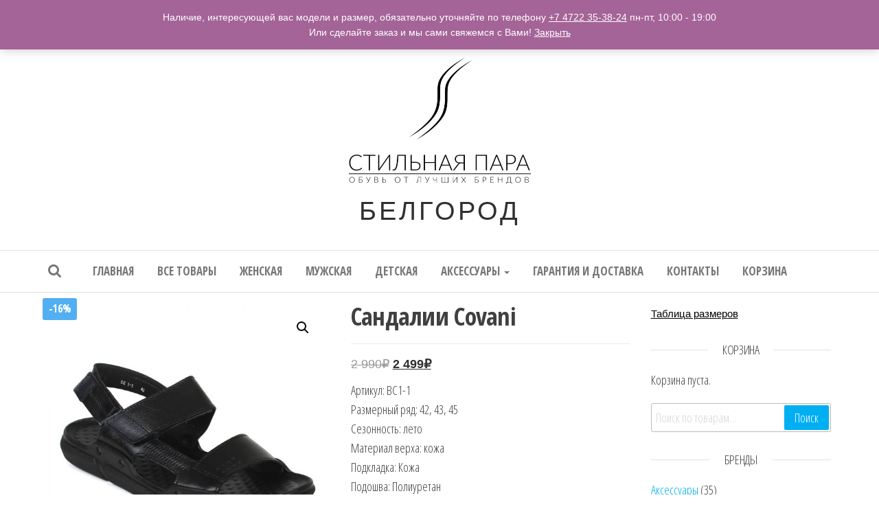

--- FILE ---
content_type: text/html; charset=UTF-8
request_url: https://stilnaya-para.ru/product/%D1%81%D0%B0%D0%BD%D0%B4%D0%B0%D0%BB%D0%B8%D0%B8-covani-7/
body_size: 47533
content:
<!DOCTYPE html>
<html lang="ru-RU">
	<head>
		<meta http-equiv="content-type" content="text/html; charset=UTF-8" />
		<meta http-equiv="X-UA-Compatible" content="IE=edge">
		<meta name="viewport" content="width=device-width, initial-scale=1">
		<link rel="pingback" href="https://stilnaya-para.ru/xmlrpc.php" />
		<title>Сандалии Covani &#8211; Стильная Пара</title>
<meta name='robots' content='max-image-preview:large' />
<link rel='dns-prefetch' href='//fonts.googleapis.com' />
<link rel="alternate" type="application/rss+xml" title="Стильная Пара &raquo; Лента" href="https://stilnaya-para.ru/feed/" />
<link rel="alternate" type="application/rss+xml" title="Стильная Пара &raquo; Лента комментариев" href="https://stilnaya-para.ru/comments/feed/" />
<script type="text/javascript">
window._wpemojiSettings = {"baseUrl":"https:\/\/s.w.org\/images\/core\/emoji\/14.0.0\/72x72\/","ext":".png","svgUrl":"https:\/\/s.w.org\/images\/core\/emoji\/14.0.0\/svg\/","svgExt":".svg","source":{"concatemoji":"https:\/\/stilnaya-para.ru\/wp-includes\/js\/wp-emoji-release.min.js?ver=d268fd11d09279d022af0c3ccd0baa98"}};
/*! This file is auto-generated */
!function(e,a,t){var n,r,o,i=a.createElement("canvas"),p=i.getContext&&i.getContext("2d");function s(e,t){p.clearRect(0,0,i.width,i.height),p.fillText(e,0,0);e=i.toDataURL();return p.clearRect(0,0,i.width,i.height),p.fillText(t,0,0),e===i.toDataURL()}function c(e){var t=a.createElement("script");t.src=e,t.defer=t.type="text/javascript",a.getElementsByTagName("head")[0].appendChild(t)}for(o=Array("flag","emoji"),t.supports={everything:!0,everythingExceptFlag:!0},r=0;r<o.length;r++)t.supports[o[r]]=function(e){if(p&&p.fillText)switch(p.textBaseline="top",p.font="600 32px Arial",e){case"flag":return s("\ud83c\udff3\ufe0f\u200d\u26a7\ufe0f","\ud83c\udff3\ufe0f\u200b\u26a7\ufe0f")?!1:!s("\ud83c\uddfa\ud83c\uddf3","\ud83c\uddfa\u200b\ud83c\uddf3")&&!s("\ud83c\udff4\udb40\udc67\udb40\udc62\udb40\udc65\udb40\udc6e\udb40\udc67\udb40\udc7f","\ud83c\udff4\u200b\udb40\udc67\u200b\udb40\udc62\u200b\udb40\udc65\u200b\udb40\udc6e\u200b\udb40\udc67\u200b\udb40\udc7f");case"emoji":return!s("\ud83e\udef1\ud83c\udffb\u200d\ud83e\udef2\ud83c\udfff","\ud83e\udef1\ud83c\udffb\u200b\ud83e\udef2\ud83c\udfff")}return!1}(o[r]),t.supports.everything=t.supports.everything&&t.supports[o[r]],"flag"!==o[r]&&(t.supports.everythingExceptFlag=t.supports.everythingExceptFlag&&t.supports[o[r]]);t.supports.everythingExceptFlag=t.supports.everythingExceptFlag&&!t.supports.flag,t.DOMReady=!1,t.readyCallback=function(){t.DOMReady=!0},t.supports.everything||(n=function(){t.readyCallback()},a.addEventListener?(a.addEventListener("DOMContentLoaded",n,!1),e.addEventListener("load",n,!1)):(e.attachEvent("onload",n),a.attachEvent("onreadystatechange",function(){"complete"===a.readyState&&t.readyCallback()})),(e=t.source||{}).concatemoji?c(e.concatemoji):e.wpemoji&&e.twemoji&&(c(e.twemoji),c(e.wpemoji)))}(window,document,window._wpemojiSettings);
</script>
<style type="text/css">
img.wp-smiley,
img.emoji {
	display: inline !important;
	border: none !important;
	box-shadow: none !important;
	height: 1em !important;
	width: 1em !important;
	margin: 0 0.07em !important;
	vertical-align: -0.1em !important;
	background: none !important;
	padding: 0 !important;
}
</style>
	<link rel='stylesheet' id='wp-block-library-css' href='https://stilnaya-para.ru/wp-includes/css/dist/block-library/style.min.css?ver=d268fd11d09279d022af0c3ccd0baa98' type='text/css' media='all' />
<link rel='stylesheet' id='wc-blocks-vendors-style-css' href='https://stilnaya-para.ru/wp-content/plugins/woocommerce/packages/woocommerce-blocks/build/wc-blocks-vendors-style.css?ver=9.8.5' type='text/css' media='all' />
<link rel='stylesheet' id='wc-blocks-style-css' href='https://stilnaya-para.ru/wp-content/plugins/woocommerce/packages/woocommerce-blocks/build/wc-blocks-style.css?ver=9.8.5' type='text/css' media='all' />
<link rel='stylesheet' id='classic-theme-styles-css' href='https://stilnaya-para.ru/wp-includes/css/classic-themes.min.css?ver=d268fd11d09279d022af0c3ccd0baa98' type='text/css' media='all' />
<style id='global-styles-inline-css' type='text/css'>
body{--wp--preset--color--black: #000000;--wp--preset--color--cyan-bluish-gray: #abb8c3;--wp--preset--color--white: #ffffff;--wp--preset--color--pale-pink: #f78da7;--wp--preset--color--vivid-red: #cf2e2e;--wp--preset--color--luminous-vivid-orange: #ff6900;--wp--preset--color--luminous-vivid-amber: #fcb900;--wp--preset--color--light-green-cyan: #7bdcb5;--wp--preset--color--vivid-green-cyan: #00d084;--wp--preset--color--pale-cyan-blue: #8ed1fc;--wp--preset--color--vivid-cyan-blue: #0693e3;--wp--preset--color--vivid-purple: #9b51e0;--wp--preset--gradient--vivid-cyan-blue-to-vivid-purple: linear-gradient(135deg,rgba(6,147,227,1) 0%,rgb(155,81,224) 100%);--wp--preset--gradient--light-green-cyan-to-vivid-green-cyan: linear-gradient(135deg,rgb(122,220,180) 0%,rgb(0,208,130) 100%);--wp--preset--gradient--luminous-vivid-amber-to-luminous-vivid-orange: linear-gradient(135deg,rgba(252,185,0,1) 0%,rgba(255,105,0,1) 100%);--wp--preset--gradient--luminous-vivid-orange-to-vivid-red: linear-gradient(135deg,rgba(255,105,0,1) 0%,rgb(207,46,46) 100%);--wp--preset--gradient--very-light-gray-to-cyan-bluish-gray: linear-gradient(135deg,rgb(238,238,238) 0%,rgb(169,184,195) 100%);--wp--preset--gradient--cool-to-warm-spectrum: linear-gradient(135deg,rgb(74,234,220) 0%,rgb(151,120,209) 20%,rgb(207,42,186) 40%,rgb(238,44,130) 60%,rgb(251,105,98) 80%,rgb(254,248,76) 100%);--wp--preset--gradient--blush-light-purple: linear-gradient(135deg,rgb(255,206,236) 0%,rgb(152,150,240) 100%);--wp--preset--gradient--blush-bordeaux: linear-gradient(135deg,rgb(254,205,165) 0%,rgb(254,45,45) 50%,rgb(107,0,62) 100%);--wp--preset--gradient--luminous-dusk: linear-gradient(135deg,rgb(255,203,112) 0%,rgb(199,81,192) 50%,rgb(65,88,208) 100%);--wp--preset--gradient--pale-ocean: linear-gradient(135deg,rgb(255,245,203) 0%,rgb(182,227,212) 50%,rgb(51,167,181) 100%);--wp--preset--gradient--electric-grass: linear-gradient(135deg,rgb(202,248,128) 0%,rgb(113,206,126) 100%);--wp--preset--gradient--midnight: linear-gradient(135deg,rgb(2,3,129) 0%,rgb(40,116,252) 100%);--wp--preset--duotone--dark-grayscale: url('#wp-duotone-dark-grayscale');--wp--preset--duotone--grayscale: url('#wp-duotone-grayscale');--wp--preset--duotone--purple-yellow: url('#wp-duotone-purple-yellow');--wp--preset--duotone--blue-red: url('#wp-duotone-blue-red');--wp--preset--duotone--midnight: url('#wp-duotone-midnight');--wp--preset--duotone--magenta-yellow: url('#wp-duotone-magenta-yellow');--wp--preset--duotone--purple-green: url('#wp-duotone-purple-green');--wp--preset--duotone--blue-orange: url('#wp-duotone-blue-orange');--wp--preset--font-size--small: 13px;--wp--preset--font-size--medium: 20px;--wp--preset--font-size--large: 36px;--wp--preset--font-size--x-large: 42px;--wp--preset--spacing--20: 0.44rem;--wp--preset--spacing--30: 0.67rem;--wp--preset--spacing--40: 1rem;--wp--preset--spacing--50: 1.5rem;--wp--preset--spacing--60: 2.25rem;--wp--preset--spacing--70: 3.38rem;--wp--preset--spacing--80: 5.06rem;--wp--preset--shadow--natural: 6px 6px 9px rgba(0, 0, 0, 0.2);--wp--preset--shadow--deep: 12px 12px 50px rgba(0, 0, 0, 0.4);--wp--preset--shadow--sharp: 6px 6px 0px rgba(0, 0, 0, 0.2);--wp--preset--shadow--outlined: 6px 6px 0px -3px rgba(255, 255, 255, 1), 6px 6px rgba(0, 0, 0, 1);--wp--preset--shadow--crisp: 6px 6px 0px rgba(0, 0, 0, 1);}:where(.is-layout-flex){gap: 0.5em;}body .is-layout-flow > .alignleft{float: left;margin-inline-start: 0;margin-inline-end: 2em;}body .is-layout-flow > .alignright{float: right;margin-inline-start: 2em;margin-inline-end: 0;}body .is-layout-flow > .aligncenter{margin-left: auto !important;margin-right: auto !important;}body .is-layout-constrained > .alignleft{float: left;margin-inline-start: 0;margin-inline-end: 2em;}body .is-layout-constrained > .alignright{float: right;margin-inline-start: 2em;margin-inline-end: 0;}body .is-layout-constrained > .aligncenter{margin-left: auto !important;margin-right: auto !important;}body .is-layout-constrained > :where(:not(.alignleft):not(.alignright):not(.alignfull)){max-width: var(--wp--style--global--content-size);margin-left: auto !important;margin-right: auto !important;}body .is-layout-constrained > .alignwide{max-width: var(--wp--style--global--wide-size);}body .is-layout-flex{display: flex;}body .is-layout-flex{flex-wrap: wrap;align-items: center;}body .is-layout-flex > *{margin: 0;}:where(.wp-block-columns.is-layout-flex){gap: 2em;}.has-black-color{color: var(--wp--preset--color--black) !important;}.has-cyan-bluish-gray-color{color: var(--wp--preset--color--cyan-bluish-gray) !important;}.has-white-color{color: var(--wp--preset--color--white) !important;}.has-pale-pink-color{color: var(--wp--preset--color--pale-pink) !important;}.has-vivid-red-color{color: var(--wp--preset--color--vivid-red) !important;}.has-luminous-vivid-orange-color{color: var(--wp--preset--color--luminous-vivid-orange) !important;}.has-luminous-vivid-amber-color{color: var(--wp--preset--color--luminous-vivid-amber) !important;}.has-light-green-cyan-color{color: var(--wp--preset--color--light-green-cyan) !important;}.has-vivid-green-cyan-color{color: var(--wp--preset--color--vivid-green-cyan) !important;}.has-pale-cyan-blue-color{color: var(--wp--preset--color--pale-cyan-blue) !important;}.has-vivid-cyan-blue-color{color: var(--wp--preset--color--vivid-cyan-blue) !important;}.has-vivid-purple-color{color: var(--wp--preset--color--vivid-purple) !important;}.has-black-background-color{background-color: var(--wp--preset--color--black) !important;}.has-cyan-bluish-gray-background-color{background-color: var(--wp--preset--color--cyan-bluish-gray) !important;}.has-white-background-color{background-color: var(--wp--preset--color--white) !important;}.has-pale-pink-background-color{background-color: var(--wp--preset--color--pale-pink) !important;}.has-vivid-red-background-color{background-color: var(--wp--preset--color--vivid-red) !important;}.has-luminous-vivid-orange-background-color{background-color: var(--wp--preset--color--luminous-vivid-orange) !important;}.has-luminous-vivid-amber-background-color{background-color: var(--wp--preset--color--luminous-vivid-amber) !important;}.has-light-green-cyan-background-color{background-color: var(--wp--preset--color--light-green-cyan) !important;}.has-vivid-green-cyan-background-color{background-color: var(--wp--preset--color--vivid-green-cyan) !important;}.has-pale-cyan-blue-background-color{background-color: var(--wp--preset--color--pale-cyan-blue) !important;}.has-vivid-cyan-blue-background-color{background-color: var(--wp--preset--color--vivid-cyan-blue) !important;}.has-vivid-purple-background-color{background-color: var(--wp--preset--color--vivid-purple) !important;}.has-black-border-color{border-color: var(--wp--preset--color--black) !important;}.has-cyan-bluish-gray-border-color{border-color: var(--wp--preset--color--cyan-bluish-gray) !important;}.has-white-border-color{border-color: var(--wp--preset--color--white) !important;}.has-pale-pink-border-color{border-color: var(--wp--preset--color--pale-pink) !important;}.has-vivid-red-border-color{border-color: var(--wp--preset--color--vivid-red) !important;}.has-luminous-vivid-orange-border-color{border-color: var(--wp--preset--color--luminous-vivid-orange) !important;}.has-luminous-vivid-amber-border-color{border-color: var(--wp--preset--color--luminous-vivid-amber) !important;}.has-light-green-cyan-border-color{border-color: var(--wp--preset--color--light-green-cyan) !important;}.has-vivid-green-cyan-border-color{border-color: var(--wp--preset--color--vivid-green-cyan) !important;}.has-pale-cyan-blue-border-color{border-color: var(--wp--preset--color--pale-cyan-blue) !important;}.has-vivid-cyan-blue-border-color{border-color: var(--wp--preset--color--vivid-cyan-blue) !important;}.has-vivid-purple-border-color{border-color: var(--wp--preset--color--vivid-purple) !important;}.has-vivid-cyan-blue-to-vivid-purple-gradient-background{background: var(--wp--preset--gradient--vivid-cyan-blue-to-vivid-purple) !important;}.has-light-green-cyan-to-vivid-green-cyan-gradient-background{background: var(--wp--preset--gradient--light-green-cyan-to-vivid-green-cyan) !important;}.has-luminous-vivid-amber-to-luminous-vivid-orange-gradient-background{background: var(--wp--preset--gradient--luminous-vivid-amber-to-luminous-vivid-orange) !important;}.has-luminous-vivid-orange-to-vivid-red-gradient-background{background: var(--wp--preset--gradient--luminous-vivid-orange-to-vivid-red) !important;}.has-very-light-gray-to-cyan-bluish-gray-gradient-background{background: var(--wp--preset--gradient--very-light-gray-to-cyan-bluish-gray) !important;}.has-cool-to-warm-spectrum-gradient-background{background: var(--wp--preset--gradient--cool-to-warm-spectrum) !important;}.has-blush-light-purple-gradient-background{background: var(--wp--preset--gradient--blush-light-purple) !important;}.has-blush-bordeaux-gradient-background{background: var(--wp--preset--gradient--blush-bordeaux) !important;}.has-luminous-dusk-gradient-background{background: var(--wp--preset--gradient--luminous-dusk) !important;}.has-pale-ocean-gradient-background{background: var(--wp--preset--gradient--pale-ocean) !important;}.has-electric-grass-gradient-background{background: var(--wp--preset--gradient--electric-grass) !important;}.has-midnight-gradient-background{background: var(--wp--preset--gradient--midnight) !important;}.has-small-font-size{font-size: var(--wp--preset--font-size--small) !important;}.has-medium-font-size{font-size: var(--wp--preset--font-size--medium) !important;}.has-large-font-size{font-size: var(--wp--preset--font-size--large) !important;}.has-x-large-font-size{font-size: var(--wp--preset--font-size--x-large) !important;}
.wp-block-navigation a:where(:not(.wp-element-button)){color: inherit;}
:where(.wp-block-columns.is-layout-flex){gap: 2em;}
.wp-block-pullquote{font-size: 1.5em;line-height: 1.6;}
</style>
<link rel='stylesheet' id='theme.css-css' href='https://stilnaya-para.ru/wp-content/plugins/popup-builder/public/css/theme.css?ver=4.3.6' type='text/css' media='all' />
<link rel='stylesheet' id='photoswipe-css' href='https://stilnaya-para.ru/wp-content/plugins/woocommerce/assets/css/photoswipe/photoswipe.min.css?ver=7.6.1' type='text/css' media='all' />
<link rel='stylesheet' id='photoswipe-default-skin-css' href='https://stilnaya-para.ru/wp-content/plugins/woocommerce/assets/css/photoswipe/default-skin/default-skin.min.css?ver=7.6.1' type='text/css' media='all' />
<link rel='stylesheet' id='woocommerce-layout-css' href='https://stilnaya-para.ru/wp-content/plugins/woocommerce/assets/css/woocommerce-layout.css?ver=7.6.1' type='text/css' media='all' />
<link rel='stylesheet' id='woocommerce-smallscreen-css' href='https://stilnaya-para.ru/wp-content/plugins/woocommerce/assets/css/woocommerce-smallscreen.css?ver=7.6.1' type='text/css' media='only screen and (max-width: 768px)' />
<link rel='stylesheet' id='woocommerce-general-css' href='https://stilnaya-para.ru/wp-content/plugins/woocommerce/assets/css/woocommerce.css?ver=7.6.1' type='text/css' media='all' />
<style id='woocommerce-inline-inline-css' type='text/css'>
.woocommerce form .form-row .required { visibility: visible; }
</style>
<link rel='stylesheet' id='envo-multipurpose-fonts-css' href='https://fonts.googleapis.com/css?family=Open+Sans+Condensed%3A300%2C500%2C700&#038;subset=cyrillic%2Ccyrillic-ext%2Cgreek%2Cgreek-ext%2Clatin-ext%2Cvietnamese' type='text/css' media='all' />
<link rel='stylesheet' id='bootstrap-css' href='https://stilnaya-para.ru/wp-content/themes/envo-multipurpose/css/bootstrap.css?ver=3.3.7' type='text/css' media='all' />
<link rel='stylesheet' id='envo-multipurpose-stylesheet-css' href='https://stilnaya-para.ru/wp-content/themes/envo-multipurpose/style.css?ver=1.1.3' type='text/css' media='all' />
<link rel='stylesheet' id='font-awesome-4-7-css' href='https://stilnaya-para.ru/wp-content/themes/envo-multipurpose/css/font-awesome.min.css?ver=4.7.0' type='text/css' media='all' />
<link rel='stylesheet' id='msl-main-css' href='https://stilnaya-para.ru/wp-content/plugins/master-slider/public/assets/css/masterslider.main.css?ver=3.8.7' type='text/css' media='all' />
<link rel='stylesheet' id='msl-custom-css' href='https://stilnaya-para.ru/wp-content/uploads/master-slider/custom.css?ver=8.8' type='text/css' media='all' />
<script type='text/javascript' src='https://stilnaya-para.ru/wp-content/plugins/wp-yandex-metrika/assets/YmEc.min.js?ver=1.2.1' id='wp-yandex-metrika_YmEc-js'></script>
<script type='text/javascript' id='wp-yandex-metrika_YmEc-js-after'>
window.tmpwpym={datalayername:'dataLayer',counters:JSON.parse('[{"number":"98064963","webvisor":"1"}]'),targets:JSON.parse('[]')};
</script>
<script type='text/javascript' src='https://stilnaya-para.ru/wp-includes/js/jquery/jquery.min.js?ver=3.6.4' id='jquery-core-js'></script>
<script type='text/javascript' src='https://stilnaya-para.ru/wp-includes/js/jquery/jquery-migrate.min.js?ver=3.4.0' id='jquery-migrate-js'></script>
<script type='text/javascript' src='https://stilnaya-para.ru/wp-content/plugins/wp-yandex-metrika/assets/frontend.min.js?ver=1.2.1' id='wp-yandex-metrika_frontend-js'></script>
<script type='text/javascript' id='Popup.js-js-before'>
var sgpbPublicUrl = "https:\/\/stilnaya-para.ru\/wp-content\/plugins\/popup-builder\/public\/";
var SGPB_JS_LOCALIZATION = {"imageSupportAlertMessage":"\u041f\u043e\u0434\u0434\u0435\u0440\u0436\u0438\u0432\u0430\u044e\u0442\u0441\u044f \u0442\u043e\u043b\u044c\u043a\u043e \u0444\u0430\u0439\u043b\u044b \u0438\u0437\u043e\u0431\u0440\u0430\u0436\u0435\u043d\u0438\u0439","pdfSupportAlertMessage":"Only pdf files supported","areYouSure":"\u0412\u044b \u0443\u0432\u0435\u0440\u0435\u043d\u044b?","addButtonSpinner":"L","audioSupportAlertMessage":"\u041f\u043e\u0434\u0434\u0435\u0440\u0436\u0438\u0432\u0430\u044e\u0442\u0441\u044f \u0442\u043e\u043b\u044c\u043a\u043e \u0430\u0443\u0434\u0438\u043e\u0444\u0430\u0439\u043b\u044b (\u043d\u0430\u043f\u0440.: mp3, wav, m4a, ogg)","publishPopupBeforeElementor":"\u041e\u043f\u0443\u0431\u043b\u0438\u043a\u0443\u0439\u0442\u0435 \u0432\u0441\u043f\u043b\u044b\u0432\u0430\u044e\u0449\u0435\u0435 \u043e\u043a\u043d\u043e, \u043f\u0440\u0435\u0436\u0434\u0435 \u0447\u0435\u043c \u043d\u0430\u0447\u0430\u0442\u044c \u0438\u0441\u043f\u043e\u043b\u044c\u0437\u043e\u0432\u0430\u0442\u044c \u0441 \u043d\u0438\u043c Elementor!","publishPopupBeforeDivi":"\u041e\u043f\u0443\u0431\u043b\u0438\u043a\u0443\u0439\u0442\u0435 \u0432\u0441\u043f\u043b\u044b\u0432\u0430\u044e\u0449\u0435\u0435 \u043e\u043a\u043d\u043e, \u043f\u0440\u0435\u0436\u0434\u0435 \u0447\u0435\u043c \u043d\u0430\u0447\u0430\u0442\u044c \u0438\u0441\u043f\u043e\u043b\u044c\u0437\u043e\u0432\u0430\u0442\u044c \u0441 \u043d\u0438\u043c Divi Builder!","closeButtonAltText":"\u0417\u0430\u043a\u0440\u044b\u0442\u044c"};
</script>
<script type='text/javascript' src='https://stilnaya-para.ru/wp-content/plugins/popup-builder/public/js/Popup.js?ver=4.3.6' id='Popup.js-js'></script>
<script type='text/javascript' src='https://stilnaya-para.ru/wp-content/plugins/popup-builder/public/js/PopupConfig.js?ver=4.3.6' id='PopupConfig.js-js'></script>
<script type='text/javascript' id='PopupBuilder.js-js-before'>
var SGPB_POPUP_PARAMS = {"popupTypeAgeRestriction":"ageRestriction","defaultThemeImages":{"1":"https:\/\/stilnaya-para.ru\/wp-content\/plugins\/popup-builder\/public\/img\/theme_1\/close.png","2":"https:\/\/stilnaya-para.ru\/wp-content\/plugins\/popup-builder\/public\/img\/theme_2\/close.png","3":"https:\/\/stilnaya-para.ru\/wp-content\/plugins\/popup-builder\/public\/img\/theme_3\/close.png","5":"https:\/\/stilnaya-para.ru\/wp-content\/plugins\/popup-builder\/public\/img\/theme_5\/close.png","6":"https:\/\/stilnaya-para.ru\/wp-content\/plugins\/popup-builder\/public\/img\/theme_6\/close.png"},"homePageUrl":"https:\/\/stilnaya-para.ru\/","isPreview":false,"convertedIdsReverse":[],"dontShowPopupExpireTime":365,"conditionalJsClasses":[],"disableAnalyticsGeneral":false};
var SGPB_JS_PACKAGES = {"packages":{"current":1,"free":1,"silver":2,"gold":3,"platinum":4},"extensions":{"geo-targeting":false,"advanced-closing":false}};
var SGPB_JS_PARAMS = {"ajaxUrl":"https:\/\/stilnaya-para.ru\/wp-admin\/admin-ajax.php","nonce":"272d017ef7"};
</script>
<script type='text/javascript' src='https://stilnaya-para.ru/wp-content/plugins/popup-builder/public/js/PopupBuilder.js?ver=4.3.6' id='PopupBuilder.js-js'></script>
<link rel="https://api.w.org/" href="https://stilnaya-para.ru/wp-json/" /><link rel="alternate" type="application/json" href="https://stilnaya-para.ru/wp-json/wp/v3/product/7067" /><link rel="EditURI" type="application/rsd+xml" title="RSD" href="https://stilnaya-para.ru/xmlrpc.php?rsd" />
<link rel="canonical" href="https://stilnaya-para.ru/product/%d1%81%d0%b0%d0%bd%d0%b4%d0%b0%d0%bb%d0%b8%d0%b8-covani-7/" />
<link rel="alternate" type="application/json+oembed" href="https://stilnaya-para.ru/wp-json/oembed/1.0/embed?url=https%3A%2F%2Fstilnaya-para.ru%2Fproduct%2F%25d1%2581%25d0%25b0%25d0%25bd%25d0%25b4%25d0%25b0%25d0%25bb%25d0%25b8%25d0%25b8-covani-7%2F" />
<link rel="alternate" type="text/xml+oembed" href="https://stilnaya-para.ru/wp-json/oembed/1.0/embed?url=https%3A%2F%2Fstilnaya-para.ru%2Fproduct%2F%25d1%2581%25d0%25b0%25d0%25bd%25d0%25b4%25d0%25b0%25d0%25bb%25d0%25b8%25d0%25b8-covani-7%2F&#038;format=xml" />
<script>var ms_grabbing_curosr = 'https://stilnaya-para.ru/wp-content/plugins/master-slider/public/assets/css/common/grabbing.cur', ms_grab_curosr = 'https://stilnaya-para.ru/wp-content/plugins/master-slider/public/assets/css/common/grab.cur';</script>
<meta name="generator" content="MasterSlider 3.8.7 - Responsive Touch Image Slider | avt.li/msf" />
<meta name="verification" content="f612c7d25f5690ad41496fcfdbf8d1" />	<noscript><style>.woocommerce-product-gallery{ opacity: 1 !important; }</style></noscript>
			<style type="text/css" id="envo-multipurpose-header-css">
								.site-title,
				.site-description {
					position: absolute;
					clip: rect(1px, 1px, 1px, 1px);
				}
				
		</style>
		<meta name="yandex-verification" content="17cd401bab900940" />        <!-- Yandex.Metrica counter -->
        <script type="text/javascript">
            (function (m, e, t, r, i, k, a) {
                m[i] = m[i] || function () {
                    (m[i].a = m[i].a || []).push(arguments)
                };
                m[i].l = 1 * new Date();
                k = e.createElement(t), a = e.getElementsByTagName(t)[0], k.async = 1, k.src = r, a.parentNode.insertBefore(k, a)
            })

            (window, document, "script", "https://mc.yandex.ru/metrika/tag.js", "ym");

            ym("98064963", "init", {
                clickmap: true,
                trackLinks: true,
                accurateTrackBounce: true,
                webvisor: true,
                ecommerce: "dataLayer",
                params: {
                    __ym: {
                        "ymCmsPlugin": {
                            "cms": "wordpress",
                            "cmsVersion":"6.2",
                            "pluginVersion": "1.2.1",
                            "ymCmsRip": "1597463007"
                        }
                    }
                }
            });
        </script>
        <!-- /Yandex.Metrica counter -->
        <link rel="icon" href="https://stilnaya-para.ru/wp-content/uploads/2022/01/icon-stilnaya-para-27012022-2-100x100.png" sizes="32x32" />
<link rel="icon" href="https://stilnaya-para.ru/wp-content/uploads/2022/01/icon-stilnaya-para-27012022-2.png" sizes="192x192" />
<link rel="apple-touch-icon" href="https://stilnaya-para.ru/wp-content/uploads/2022/01/icon-stilnaya-para-27012022-2.png" />
<meta name="msapplication-TileImage" content="https://stilnaya-para.ru/wp-content/uploads/2022/01/icon-stilnaya-para-27012022-2.png" />
		<style type="text/css" id="wp-custom-css">
			.custom-logo {height:180px !important;width:auto;}

.content-woocommerce-products .etem-widget-title {font-size: 2px !important; line-height:2px;}

.page-id-248 article {
    width: 100%;
}
.page-id-248 #sidebar {
    display: none;
}

.button {color: #303030 !important; font-size:15px !important;}

.main-container {min-height: 5vh !important;}

.header-login, .header-cart, .float-login {display:none;}

.woocommerce-loop-product__title {color:#303030;}

.col-md-4 {width: 25%;}

.col-md-8 {width: 75%;}

.price {font-size:18px !important; font-family: Helvetica, sans-serif; color:#303030 !important;}

.menu-top-left-container a {font-size: 18px !important;}

.menu-top-right-container a {font-size: 18px !important;}

@media only screen and (max-width:480px) {
.col-md-4 {display:none !important; width:0 !important;}
.col-md-8 {width:100% !important;}
.desk-fs { font-size: 0.8rem !important; }
}

.product_meta {font-size:18px !important;font-weight:bold;}

.product_meta .sku {font-family: Arial, sans-serif; font-weight:normal !important;}

.bg-image-cover {background-image:url(https://stilnaya-para.ru/wp-content/uploads/2018/05/gift-1420830_1920.jpg);}

.main-menu .fa-bars {font-size:21px !important;}

.main-menu .top-search-icon {display:none !important;}

.fa-bars::before {content:"\f002";}

.woocommerce-store-notice {
font-family: Helvetica, Arial, sans-serif;
font-weight:normal;
font-size:1.4rem !important;
}

#menu-main-menu {
	font-size:1.7rem;
	font-weight:bold;
}

#etem-envo-multipurpose-content-widget-slider-10 .slider-item div {
	background-repeat: no-repeat !important;
}

#etem-envo-multipurpose-content-widget-slider-10 .slider-title {
	font-size: 40px;
	color: rgba(0, 0, 0, 0);
	font-weight: 550;
	margin-left: 2px;
}

.tech-photo {
      padding: 5px;
    }
   .tech-photo:hover::after {
    content: attr(data-title); /* Выводим текст */
    position: absolute; /* Абсолютное позиционирование */
    left: 50%; top: 50%; /* Положение подсказки */
    z-index: 1; /* Отображаем подсказку поверх других элементов */
    background: rgba(255,255,255,0.9); /* Полупрозрачный цвет фона */
    font-family: Arial, sans-serif; /* Гарнитура шрифта */
    font-size: 12px; /* Размер текста подсказки */
    color:#808080;
    padding: 10px 15px; /* Поля */
    border-radius: 5px;
    width: 220px;
    box-shadow: 0 0 15px #e0e0e0;
   }		</style>
			</head>
	<body data-rsssl=1 id="blog" class="product-template-default single single-product postid-7067 theme-envo-multipurpose _masterslider _ms_version_3.8.7 woocommerce woocommerce-page woocommerce-demo-store woocommerce-no-js">

        <svg xmlns="http://www.w3.org/2000/svg" viewBox="0 0 0 0" width="0" height="0" focusable="false" role="none" style="visibility: hidden; position: absolute; left: -9999px; overflow: hidden;" ><defs><filter id="wp-duotone-dark-grayscale"><feColorMatrix color-interpolation-filters="sRGB" type="matrix" values=" .299 .587 .114 0 0 .299 .587 .114 0 0 .299 .587 .114 0 0 .299 .587 .114 0 0 " /><feComponentTransfer color-interpolation-filters="sRGB" ><feFuncR type="table" tableValues="0 0.49803921568627" /><feFuncG type="table" tableValues="0 0.49803921568627" /><feFuncB type="table" tableValues="0 0.49803921568627" /><feFuncA type="table" tableValues="1 1" /></feComponentTransfer><feComposite in2="SourceGraphic" operator="in" /></filter></defs></svg><svg xmlns="http://www.w3.org/2000/svg" viewBox="0 0 0 0" width="0" height="0" focusable="false" role="none" style="visibility: hidden; position: absolute; left: -9999px; overflow: hidden;" ><defs><filter id="wp-duotone-grayscale"><feColorMatrix color-interpolation-filters="sRGB" type="matrix" values=" .299 .587 .114 0 0 .299 .587 .114 0 0 .299 .587 .114 0 0 .299 .587 .114 0 0 " /><feComponentTransfer color-interpolation-filters="sRGB" ><feFuncR type="table" tableValues="0 1" /><feFuncG type="table" tableValues="0 1" /><feFuncB type="table" tableValues="0 1" /><feFuncA type="table" tableValues="1 1" /></feComponentTransfer><feComposite in2="SourceGraphic" operator="in" /></filter></defs></svg><svg xmlns="http://www.w3.org/2000/svg" viewBox="0 0 0 0" width="0" height="0" focusable="false" role="none" style="visibility: hidden; position: absolute; left: -9999px; overflow: hidden;" ><defs><filter id="wp-duotone-purple-yellow"><feColorMatrix color-interpolation-filters="sRGB" type="matrix" values=" .299 .587 .114 0 0 .299 .587 .114 0 0 .299 .587 .114 0 0 .299 .587 .114 0 0 " /><feComponentTransfer color-interpolation-filters="sRGB" ><feFuncR type="table" tableValues="0.54901960784314 0.98823529411765" /><feFuncG type="table" tableValues="0 1" /><feFuncB type="table" tableValues="0.71764705882353 0.25490196078431" /><feFuncA type="table" tableValues="1 1" /></feComponentTransfer><feComposite in2="SourceGraphic" operator="in" /></filter></defs></svg><svg xmlns="http://www.w3.org/2000/svg" viewBox="0 0 0 0" width="0" height="0" focusable="false" role="none" style="visibility: hidden; position: absolute; left: -9999px; overflow: hidden;" ><defs><filter id="wp-duotone-blue-red"><feColorMatrix color-interpolation-filters="sRGB" type="matrix" values=" .299 .587 .114 0 0 .299 .587 .114 0 0 .299 .587 .114 0 0 .299 .587 .114 0 0 " /><feComponentTransfer color-interpolation-filters="sRGB" ><feFuncR type="table" tableValues="0 1" /><feFuncG type="table" tableValues="0 0.27843137254902" /><feFuncB type="table" tableValues="0.5921568627451 0.27843137254902" /><feFuncA type="table" tableValues="1 1" /></feComponentTransfer><feComposite in2="SourceGraphic" operator="in" /></filter></defs></svg><svg xmlns="http://www.w3.org/2000/svg" viewBox="0 0 0 0" width="0" height="0" focusable="false" role="none" style="visibility: hidden; position: absolute; left: -9999px; overflow: hidden;" ><defs><filter id="wp-duotone-midnight"><feColorMatrix color-interpolation-filters="sRGB" type="matrix" values=" .299 .587 .114 0 0 .299 .587 .114 0 0 .299 .587 .114 0 0 .299 .587 .114 0 0 " /><feComponentTransfer color-interpolation-filters="sRGB" ><feFuncR type="table" tableValues="0 0" /><feFuncG type="table" tableValues="0 0.64705882352941" /><feFuncB type="table" tableValues="0 1" /><feFuncA type="table" tableValues="1 1" /></feComponentTransfer><feComposite in2="SourceGraphic" operator="in" /></filter></defs></svg><svg xmlns="http://www.w3.org/2000/svg" viewBox="0 0 0 0" width="0" height="0" focusable="false" role="none" style="visibility: hidden; position: absolute; left: -9999px; overflow: hidden;" ><defs><filter id="wp-duotone-magenta-yellow"><feColorMatrix color-interpolation-filters="sRGB" type="matrix" values=" .299 .587 .114 0 0 .299 .587 .114 0 0 .299 .587 .114 0 0 .299 .587 .114 0 0 " /><feComponentTransfer color-interpolation-filters="sRGB" ><feFuncR type="table" tableValues="0.78039215686275 1" /><feFuncG type="table" tableValues="0 0.94901960784314" /><feFuncB type="table" tableValues="0.35294117647059 0.47058823529412" /><feFuncA type="table" tableValues="1 1" /></feComponentTransfer><feComposite in2="SourceGraphic" operator="in" /></filter></defs></svg><svg xmlns="http://www.w3.org/2000/svg" viewBox="0 0 0 0" width="0" height="0" focusable="false" role="none" style="visibility: hidden; position: absolute; left: -9999px; overflow: hidden;" ><defs><filter id="wp-duotone-purple-green"><feColorMatrix color-interpolation-filters="sRGB" type="matrix" values=" .299 .587 .114 0 0 .299 .587 .114 0 0 .299 .587 .114 0 0 .299 .587 .114 0 0 " /><feComponentTransfer color-interpolation-filters="sRGB" ><feFuncR type="table" tableValues="0.65098039215686 0.40392156862745" /><feFuncG type="table" tableValues="0 1" /><feFuncB type="table" tableValues="0.44705882352941 0.4" /><feFuncA type="table" tableValues="1 1" /></feComponentTransfer><feComposite in2="SourceGraphic" operator="in" /></filter></defs></svg><svg xmlns="http://www.w3.org/2000/svg" viewBox="0 0 0 0" width="0" height="0" focusable="false" role="none" style="visibility: hidden; position: absolute; left: -9999px; overflow: hidden;" ><defs><filter id="wp-duotone-blue-orange"><feColorMatrix color-interpolation-filters="sRGB" type="matrix" values=" .299 .587 .114 0 0 .299 .587 .114 0 0 .299 .587 .114 0 0 .299 .587 .114 0 0 " /><feComponentTransfer color-interpolation-filters="sRGB" ><feFuncR type="table" tableValues="0.098039215686275 1" /><feFuncG type="table" tableValues="0 0.66274509803922" /><feFuncB type="table" tableValues="0.84705882352941 0.41960784313725" /><feFuncA type="table" tableValues="1 1" /></feComponentTransfer><feComposite in2="SourceGraphic" operator="in" /></filter></defs></svg>		<div class="page-wrap">
			<div class="top-menu" >
		<nav id="top-navigation" class="navbar navbar-default">     
			<div class="container">   
				<div class="navbar-header">
					<span class="navbar-brand visible-xs">Меню</span>
					<button type="button" class="navbar-toggle" data-toggle="collapse" data-target=".navbar-2-collapse">
						<span class="sr-only">Показать/Скрыть навигацию</span>
						<span class="icon-bar"></span>
						<span class="icon-bar"></span>
						<span class="icon-bar"></span>
					</button>
				</div>
				<div class="collapse navbar-collapse navbar-2-collapse">
					<div class="menu-top-left-container"><ul id="menu-top-left" class="nav navbar-nav navbar-left"><li itemscope="itemscope" itemtype="https://www.schema.org/SiteNavigationElement" id="menu-item-197" class="menu-item menu-item-type-custom menu-item-object-custom menu-item-197"><a title="+7 (4722) 35-38-24 &nbsp;пн-пт, 10:00 - 19:00" href="tel:+74722353824">+7 (4722) 35-38-24 &nbsp;пн-пт, 10:00 &#8211; 19:00</a></li>
</ul></div><div class="menu-top-right-container"><ul id="menu-top-right" class="nav navbar-nav navbar-right"><li itemscope="itemscope" itemtype="https://www.schema.org/SiteNavigationElement" id="menu-item-146" class="menu-item menu-item-type-custom menu-item-object-custom menu-item-146"><a title="Проспект Славы, 47" href="https://yandex.ru/maps/-/CCUQjKCIhC">Проспект Славы, 47</a></li>
<li itemscope="itemscope" itemtype="https://www.schema.org/SiteNavigationElement" id="menu-item-9415" class="menu-item menu-item-type-custom menu-item-object-custom menu-item-9415"><a title="Богдана Хмельницкого, 137" href="https://yandex.ru/maps/-/CCU0QMgY~A">Богдана Хмельницкого, 137</a></li>
<li itemscope="itemscope" itemtype="https://www.schema.org/SiteNavigationElement" id="menu-item-392" class="menu-item menu-item-type-custom menu-item-object-custom menu-item-392"><a title="Электронная почта" href="mailto:eccobelgorod31@mail.ru">Электронная почта</a></li>
</ul></div>				</div>
			</div>    
		</nav> 
	</div>
<div class="site-header container-fluid">
	<div class="container" >
		<div class="heading-row row" >
			<div class="site-heading text-center col-sm-8 col-sm-push-2" >
				<div class="site-branding-logo">
									</div>
				<div class="site-branding-text">
											<p class="site-title"><a href="https://stilnaya-para.ru/" rel="home">Стильная Пара</a></p>
					
											<p class="site-description">
							Обувь от лучших брендов						</p>
									</div><!-- .site-branding-text -->
			</div>
							<div class="hidden-xs" >
									<div class="header-cart">
					<div class="header-cart-block">
						<div class="header-cart-inner">
								
			<a class="cart-contents" href="https://stilnaya-para.ru/cart/" title="Просмотреть свою корзину">
				<i class="fa fa-shopping-bag"><span class="count">0</span></i>
			</a>
										<ul class="site-header-cart menu list-unstyled text-center">
								<li>
									<div class="widget woocommerce widget_shopping_cart"><div class="widget_shopping_cart_content"></div></div>								</li>
							</ul>
						</div>
					</div>
				</div>
								</div>	
										<div class="hidden-xs" >
									<div class="header-my-account">
					<div class="header-login"> 
						<a href="https://stilnaya-para.ru/my-account/" title="Моя учётная запись">
					   Моя учётная запись						</a>
					</div>
				</div>
								</div>
										<div class="site-heading-sidebar col-sm-8 col-sm-push-2" >
					<div id="content-header-section" class="text-center">
						<div id="custom_html-6" class="widget_text widget widget_custom_html"><div class="textwidget custom-html-widget"><div>

<div>
		<img src="https://stilnaya-para.ru/wp-content/uploads/2022/01/logo-stilnaya-para-27012022-small.png" style="width:265px;height:auto;margin-top:20px;margin-bottom:5px;" />
	</div>
<div style="margin-top:10px;">
<p style="font-size:3.8rem;line-height:4.4rem;">
		<span style="font-family:Roboto, sans-serif;color:#303030;letter-spacing:0.4rem;">
			БЕЛГОРОД</span>
	</p>
	</div>

<!--
<div style="margin-top:20px;">
<p style="font-size:3.8rem;line-height:4.4rem;">
		<span style="font-family:Roboto, sans-serif;font-weight:500;color:#ff6666;">
			<span style="font-size:3.6rem;">скидка 20%</span><br>
	НА ВСЁ<br>
			<span style="font-size:3rem;">с 15 по 18 марта</span>
	</span>	
	</p>
	<p style="margin:20px 0 0 0;line-height:1em;font-family:Roboto, sans-serif;">
<span style="font-size:0.8em;">*подробности по телефону <a href="tel:+74722353824" target="_blank" rel="noopener">+7 (4722) 35-38-24</a></span>
	</p>	
	</div>
-->


<!--
<img src="https://stilnaya-para.ru/wp-content/uploads/2022/01/0001-sale-head-img.jpg" style="width:300px;height:auto;margin-top:20px;margin-bottom:5px;" />
<p style="margin:0;line-height:1em;font-family:Roboto, sans-serif;">
<span style="font-size:0.7em;">*подробности по телефону <a href="tel:+74722353824" target="_blank" rel="noopener">+7 (4722) 35-38-24</a></span>
	</p>
-->
</div></div></div>	
					</div>
				</div>
					</div>
	</div>
</div>
 
<div class="main-menu">
	<nav id="site-navigation" class="navbar navbar-default">     
		<div class="container">   
			<div class="navbar-header">
															<div class="offcanvas-sidebar-toggle mobile-canvas visible-xs">
							<i class="fa fa-bars"></i>
						</div>
										<span class="navbar-brand brand-absolute visible-xs">Меню</span>
											<div class="mobile-cart visible-xs" >
											<div class="header-cart">
					<div class="header-cart-block">
						<div class="header-cart-inner">
								
			<a class="cart-contents" href="https://stilnaya-para.ru/cart/" title="Просмотреть свою корзину">
				<i class="fa fa-shopping-bag"><span class="count">0</span></i>
			</a>
										<ul class="site-header-cart menu list-unstyled text-center">
								<li>
									<div class="widget woocommerce widget_shopping_cart"><div class="widget_shopping_cart_content"></div></div>								</li>
							</ul>
						</div>
					</div>
				</div>
										</div>	
																<div class="mobile-account visible-xs" >
											<div class="header-my-account">
					<div class="header-login"> 
						<a href="https://stilnaya-para.ru/my-account/" title="Моя учётная запись">
					   Моя учётная запись						</a>
					</div>
				</div>
										</div>
																<div class="top-search-icon visible-xs">
							<i class="fa fa-search"></i>
						</div>
										<div id="main-menu-panel" class="open-panel" data-panel="main-menu-panel">
						<span></span>
						<span></span>
						<span></span>
					</div>
							</div>
							<div class="offcanvas-sidebar-toggle hidden-xs">
					<i class="fa fa-bars"></i>
				</div>
						<div class="menu-container"><ul id="menu-main-menu" class="nav navbar-nav navbar-center"><li itemscope="itemscope" itemtype="https://www.schema.org/SiteNavigationElement" id="menu-item-195" class="menu-item menu-item-type-post_type menu-item-object-page menu-item-home menu-item-195"><a title="Главная" href="https://stilnaya-para.ru/">Главная</a></li>
<li itemscope="itemscope" itemtype="https://www.schema.org/SiteNavigationElement" id="menu-item-945" class="menu-item menu-item-type-post_type menu-item-object-page current_page_parent menu-item-945"><a title="Все товары" href="https://stilnaya-para.ru/shop/">Все товары</a></li>
<li itemscope="itemscope" itemtype="https://www.schema.org/SiteNavigationElement" id="menu-item-322" class="menu-item menu-item-type-taxonomy menu-item-object-product_cat menu-item-322"><a title="Женская" href="https://stilnaya-para.ru/product-category/woman_shoes/">Женская</a></li>
<li itemscope="itemscope" itemtype="https://www.schema.org/SiteNavigationElement" id="menu-item-323" class="menu-item menu-item-type-taxonomy menu-item-object-product_cat current-product-ancestor menu-item-323"><a title="Мужская" href="https://stilnaya-para.ru/product-category/men_shoes/">Мужская</a></li>
<li itemscope="itemscope" itemtype="https://www.schema.org/SiteNavigationElement" id="menu-item-324" class="menu-item menu-item-type-taxonomy menu-item-object-product_cat menu-item-324"><a title="Детская" href="https://stilnaya-para.ru/product-category/child_shoes/">Детская</a></li>
<li itemscope="itemscope" itemtype="https://www.schema.org/SiteNavigationElement" id="menu-item-5471" class="menu-item menu-item-type-taxonomy menu-item-object-product_cat menu-item-has-children menu-item-5471 dropdown"><a title="Аксессуары" href="https://stilnaya-para.ru/product-category/accessories/" data-toggle="dropdown" class="dropdown-toggle" aria-haspopup="true">Аксессуары <span class="caret"></span></a>
<ul role="menu" class=" dropdown-menu" >
	<li itemscope="itemscope" itemtype="https://www.schema.org/SiteNavigationElement" id="menu-item-9117" class="menu-item menu-item-type-taxonomy menu-item-object-product_cat menu-item-9117"><a title="Аксессуары" href="https://stilnaya-para.ru/product-category/accessories/">Аксессуары</a></li>
	<li itemscope="itemscope" itemtype="https://www.schema.org/SiteNavigationElement" id="menu-item-9116" class="menu-item menu-item-type-taxonomy menu-item-object-product_cat menu-item-9116"><a title="Сумки" href="https://stilnaya-para.ru/product-category/accessories/sumki/">Сумки</a></li>
	<li itemscope="itemscope" itemtype="https://www.schema.org/SiteNavigationElement" id="menu-item-6690" class="menu-item menu-item-type-taxonomy menu-item-object-product_cat menu-item-6690"><a title="Уход за обувью" href="https://stilnaya-para.ru/product-category/accessories/uhod-za-obuviy/">Уход за обувью</a></li>
</ul>
</li>
<li itemscope="itemscope" itemtype="https://www.schema.org/SiteNavigationElement" id="menu-item-2512" class="menu-item menu-item-type-post_type menu-item-object-page menu-item-2512"><a title="Гарантия и доставка" href="https://stilnaya-para.ru/delivery/">Гарантия и доставка</a></li>
<li itemscope="itemscope" itemtype="https://www.schema.org/SiteNavigationElement" id="menu-item-398" class="menu-item menu-item-type-post_type menu-item-object-page menu-item-398"><a title="Контакты" href="https://stilnaya-para.ru/contact/">Контакты</a></li>
<li itemscope="itemscope" itemtype="https://www.schema.org/SiteNavigationElement" id="menu-item-192" class="menu-item menu-item-type-post_type menu-item-object-page menu-item-192"><a title="Корзина" href="https://stilnaya-para.ru/cart/">Корзина</a></li>
</ul></div>							<div class="top-search-icon hidden-xs">
					<i class="fa fa-search"></i>
				</div>
										<div class="top-search-box">
					<form role="search" method="get" class="search-form" action="https://stilnaya-para.ru/">
				<label>
					<span class="screen-reader-text">Найти:</span>
					<input type="search" class="search-field" placeholder="Поиск&hellip;" value="" name="s" />
				</label>
				<input type="submit" class="search-submit" value="Поиск" />
			</form>				</div>
					</div>
			</nav> 
</div>
			
<div class="container main-container" role="main">
	<div class="page-area">
		<!-- start content container -->
<div class="row">
	<article class="col-md-8">
		<div class="woocommerce-notices-wrapper"></div><div id="product-7067" class="product type-product post-7067 status-publish first instock product_cat-covani-men_shoes has-post-thumbnail sale shipping-taxable purchasable product-type-simple">

	
	<span class="onsale">-16%</span>
	<div class="woocommerce-product-gallery woocommerce-product-gallery--with-images woocommerce-product-gallery--columns-4 images" data-columns="4" style="opacity: 0; transition: opacity .25s ease-in-out;">
	<figure class="woocommerce-product-gallery__wrapper">
		<div data-thumb="https://stilnaya-para.ru/wp-content/uploads/2022/05/BC-1-1-1-100x100.jpg" data-thumb-alt="" class="woocommerce-product-gallery__image"><a href="https://stilnaya-para.ru/wp-content/uploads/2022/05/BC-1-1-1.jpg"><img width="600" height="600" src="https://stilnaya-para.ru/wp-content/uploads/2022/05/BC-1-1-1-600x600.jpg" class="wp-post-image" alt="" decoding="async" loading="lazy" title="BC-1-1-1" data-caption="" data-src="https://stilnaya-para.ru/wp-content/uploads/2022/05/BC-1-1-1.jpg" data-large_image="https://stilnaya-para.ru/wp-content/uploads/2022/05/BC-1-1-1.jpg" data-large_image_width="1400" data-large_image_height="1400" srcset="https://stilnaya-para.ru/wp-content/uploads/2022/05/BC-1-1-1-600x600.jpg 600w, https://stilnaya-para.ru/wp-content/uploads/2022/05/BC-1-1-1-150x150.jpg 150w, https://stilnaya-para.ru/wp-content/uploads/2022/05/BC-1-1-1-300x300.jpg 300w, https://stilnaya-para.ru/wp-content/uploads/2022/05/BC-1-1-1-768x768.jpg 768w, https://stilnaya-para.ru/wp-content/uploads/2022/05/BC-1-1-1-1024x1024.jpg 1024w, https://stilnaya-para.ru/wp-content/uploads/2022/05/BC-1-1-1-100x100.jpg 100w, https://stilnaya-para.ru/wp-content/uploads/2022/05/BC-1-1-1.jpg 1400w" sizes="(max-width: 600px) 100vw, 600px" /></a></div><div data-thumb="https://stilnaya-para.ru/wp-content/uploads/2022/05/BC-1-1-2-100x100.jpg" data-thumb-alt="" class="woocommerce-product-gallery__image"><a href="https://stilnaya-para.ru/wp-content/uploads/2022/05/BC-1-1-2.jpg"><img width="600" height="600" src="https://stilnaya-para.ru/wp-content/uploads/2022/05/BC-1-1-2-600x600.jpg" class="" alt="" decoding="async" loading="lazy" title="BC-1-1-2" data-caption="" data-src="https://stilnaya-para.ru/wp-content/uploads/2022/05/BC-1-1-2.jpg" data-large_image="https://stilnaya-para.ru/wp-content/uploads/2022/05/BC-1-1-2.jpg" data-large_image_width="1400" data-large_image_height="1400" srcset="https://stilnaya-para.ru/wp-content/uploads/2022/05/BC-1-1-2-600x600.jpg 600w, https://stilnaya-para.ru/wp-content/uploads/2022/05/BC-1-1-2-150x150.jpg 150w, https://stilnaya-para.ru/wp-content/uploads/2022/05/BC-1-1-2-300x300.jpg 300w, https://stilnaya-para.ru/wp-content/uploads/2022/05/BC-1-1-2-768x768.jpg 768w, https://stilnaya-para.ru/wp-content/uploads/2022/05/BC-1-1-2-1024x1024.jpg 1024w, https://stilnaya-para.ru/wp-content/uploads/2022/05/BC-1-1-2-100x100.jpg 100w, https://stilnaya-para.ru/wp-content/uploads/2022/05/BC-1-1-2.jpg 1400w" sizes="(max-width: 600px) 100vw, 600px" /></a></div><div data-thumb="https://stilnaya-para.ru/wp-content/uploads/2022/05/BC-1-1-3-100x100.jpg" data-thumb-alt="" class="woocommerce-product-gallery__image"><a href="https://stilnaya-para.ru/wp-content/uploads/2022/05/BC-1-1-3.jpg"><img width="600" height="600" src="https://stilnaya-para.ru/wp-content/uploads/2022/05/BC-1-1-3-600x600.jpg" class="" alt="" decoding="async" loading="lazy" title="BC-1-1-3" data-caption="" data-src="https://stilnaya-para.ru/wp-content/uploads/2022/05/BC-1-1-3.jpg" data-large_image="https://stilnaya-para.ru/wp-content/uploads/2022/05/BC-1-1-3.jpg" data-large_image_width="1400" data-large_image_height="1400" srcset="https://stilnaya-para.ru/wp-content/uploads/2022/05/BC-1-1-3-600x600.jpg 600w, https://stilnaya-para.ru/wp-content/uploads/2022/05/BC-1-1-3-150x150.jpg 150w, https://stilnaya-para.ru/wp-content/uploads/2022/05/BC-1-1-3-300x300.jpg 300w, https://stilnaya-para.ru/wp-content/uploads/2022/05/BC-1-1-3-768x768.jpg 768w, https://stilnaya-para.ru/wp-content/uploads/2022/05/BC-1-1-3-1024x1024.jpg 1024w, https://stilnaya-para.ru/wp-content/uploads/2022/05/BC-1-1-3-100x100.jpg 100w, https://stilnaya-para.ru/wp-content/uploads/2022/05/BC-1-1-3.jpg 1400w" sizes="(max-width: 600px) 100vw, 600px" /></a></div>	</figure>
</div>

	<div class="summary entry-summary">
		<h1 class="product_title entry-title">Сандалии Covani</h1><p class="price"><del aria-hidden="true"><span class="woocommerce-Price-amount amount"><bdi>2 990<span class="woocommerce-Price-currencySymbol">&#8381;</span></bdi></span></del> <ins><span class="woocommerce-Price-amount amount"><bdi>2 499<span class="woocommerce-Price-currencySymbol">&#8381;</span></bdi></span></ins></p>
<div class="woocommerce-product-details__short-description">
	<div class="left">
<div class="item">
<div class="item-name left">Артикул: BC1-1</div>
<div class="item-value right">Размерный ряд: 42, 43, 45</div>
</div>
<div class="item">
<div class="item-name left">Сезонность: лето</div>
</div>
<div class="item">Материал верха: кожа</div>
</div>
<div class="right">
<div class="item">
<div class="item-name left">Подкладка: Кожа</div>
</div>
<div class="item">
<div class="item-value right">
<div>Подошва: Полиуретан</div>
</div>
</div>
<div class="item">
<div class="item-value right"><span class="item-name left">Страна производства: Россия</span></div>
</div>
</div>
</div>

	
	<form class="cart" action="https://stilnaya-para.ru/product/%d1%81%d0%b0%d0%bd%d0%b4%d0%b0%d0%bb%d0%b8%d0%b8-covani-7/" method="post" enctype='multipart/form-data'>
		
		<div class="quantity">
		<label class="screen-reader-text" for="quantity_697759a84ab2a">Количество товара Сандалии Covani</label>
	<input
		type="number"
				id="quantity_697759a84ab2a"
		class="input-text qty text"
		name="quantity"
		value="1"
		title="Кол-во"
		size="4"
		min="1"
		max=""
					step="1"
			placeholder=""
			inputmode="numeric"
			autocomplete="off"
			/>
	</div>

		<button type="submit" name="add-to-cart" value="7067" class="single_add_to_cart_button button alt wp-element-button">В корзину</button>

			</form>

	
<div class="product_meta">

	
	
		<span class="sku_wrapper">Артикул: <span class="sku">BC1-1</span></span>

	
	<span class="posted_in">Категория: <a href="https://stilnaya-para.ru/product-category/men_shoes/covani-men_shoes/" rel="tag">Covani</a></span>
	
	
</div>
	</div>

	
	<div class="woocommerce-tabs wc-tabs-wrapper">
		<ul class="tabs wc-tabs" role="tablist">
							<li class="additional_information_tab" id="tab-title-additional_information" role="tab" aria-controls="tab-additional_information">
					<a href="#tab-additional_information">
						Детали					</a>
				</li>
					</ul>
					<div class="woocommerce-Tabs-panel woocommerce-Tabs-panel--additional_information panel entry-content wc-tab" id="tab-additional_information" role="tabpanel" aria-labelledby="tab-title-additional_information">
				
	<h2>Детали</h2>

<table class="woocommerce-product-attributes shop_attributes">
			<tr class="woocommerce-product-attributes-item woocommerce-product-attributes-item--attribute_pa_size">
			<th class="woocommerce-product-attributes-item__label">Размер</th>
			<td class="woocommerce-product-attributes-item__value"><p>42, 43, 45</p>
</td>
		</tr>
			<tr class="woocommerce-product-attributes-item woocommerce-product-attributes-item--attribute_pa_tip-obuvi">
			<th class="woocommerce-product-attributes-item__label">Тип обуви</th>
			<td class="woocommerce-product-attributes-item__value"><p>сандалии</p>
</td>
		</tr>
	</table>
			</div>
		
			</div>


	<section class="related products">

					<h2>Похожие товары</h2>
				
		<ul class="products columns-4">

			
					<li class="product type-product post-4129 status-publish first instock product_cat-covani-men_shoes has-post-thumbnail sale shipping-taxable purchasable product-type-simple">
	<a href="https://stilnaya-para.ru/product/%d0%b1%d0%be%d1%82%d0%b8%d0%bd%d0%ba%d0%b8-covani-28/" class="woocommerce-LoopProduct-link woocommerce-loop-product__link">
	<span class="onsale">-60%</span>
	<img width="300" height="300" src="https://stilnaya-para.ru/wp-content/uploads/2020/11/2520.365.197L-1-300x300.jpg" class="attachment-woocommerce_thumbnail size-woocommerce_thumbnail" alt="" decoding="async" loading="lazy" srcset="https://stilnaya-para.ru/wp-content/uploads/2020/11/2520.365.197L-1-300x300.jpg 300w, https://stilnaya-para.ru/wp-content/uploads/2020/11/2520.365.197L-1-150x150.jpg 150w, https://stilnaya-para.ru/wp-content/uploads/2020/11/2520.365.197L-1-768x768.jpg 768w, https://stilnaya-para.ru/wp-content/uploads/2020/11/2520.365.197L-1-1024x1024.jpg 1024w, https://stilnaya-para.ru/wp-content/uploads/2020/11/2520.365.197L-1-600x600.jpg 600w, https://stilnaya-para.ru/wp-content/uploads/2020/11/2520.365.197L-1-100x100.jpg 100w, https://stilnaya-para.ru/wp-content/uploads/2020/11/2520.365.197L-1.jpg 1600w" sizes="(max-width: 300px) 100vw, 300px" /><h2 class="woocommerce-loop-product__title">Ботинки Covani</h2>
	<span class="price"><del aria-hidden="true"><span class="woocommerce-Price-amount amount"><bdi>5 990<span class="woocommerce-Price-currencySymbol">&#8381;</span></bdi></span></del> <ins><span class="woocommerce-Price-amount amount"><bdi>2 399<span class="woocommerce-Price-currencySymbol">&#8381;</span></bdi></span></ins></span>
</a><a href="?add-to-cart=4129" data-quantity="1" class="button wp-element-button product_type_simple add_to_cart_button ajax_add_to_cart" data-product_id="4129" data-product_sku="2520.365.197(L)" aria-label="Добавить «Ботинки Covani» в корзину" rel="nofollow">В корзину</a></li>

			
					<li class="product type-product post-7681 status-publish instock product_cat-covani-men_shoes has-post-thumbnail sale shipping-taxable purchasable product-type-simple">
	<a href="https://stilnaya-para.ru/product/%d0%bf%d0%be%d0%bb%d1%83%d0%b1%d0%be%d1%82%d0%b8%d0%bd%d0%ba%d0%b8-covani-11/" class="woocommerce-LoopProduct-link woocommerce-loop-product__link">
	<span class="onsale">-31%</span>
	<img width="300" height="300" src="https://stilnaya-para.ru/wp-content/uploads/2022/08/Ba280822-1-1-300x300.jpg" class="attachment-woocommerce_thumbnail size-woocommerce_thumbnail" alt="" decoding="async" loading="lazy" srcset="https://stilnaya-para.ru/wp-content/uploads/2022/08/Ba280822-1-1-300x300.jpg 300w, https://stilnaya-para.ru/wp-content/uploads/2022/08/Ba280822-1-1-150x150.jpg 150w, https://stilnaya-para.ru/wp-content/uploads/2022/08/Ba280822-1-1-768x768.jpg 768w, https://stilnaya-para.ru/wp-content/uploads/2022/08/Ba280822-1-1-1024x1024.jpg 1024w, https://stilnaya-para.ru/wp-content/uploads/2022/08/Ba280822-1-1-600x600.jpg 600w, https://stilnaya-para.ru/wp-content/uploads/2022/08/Ba280822-1-1-100x100.jpg 100w, https://stilnaya-para.ru/wp-content/uploads/2022/08/Ba280822-1-1.jpg 1400w" sizes="(max-width: 300px) 100vw, 300px" /><h2 class="woocommerce-loop-product__title">Ботинки Covani</h2>
	<span class="price"><del aria-hidden="true"><span class="woocommerce-Price-amount amount"><bdi>7 990<span class="woocommerce-Price-currencySymbol">&#8381;</span></bdi></span></del> <ins><span class="woocommerce-Price-amount amount"><bdi>5 499<span class="woocommerce-Price-currencySymbol">&#8381;</span></bdi></span></ins></span>
</a><a href="?add-to-cart=7681" data-quantity="1" class="button wp-element-button product_type_simple add_to_cart_button ajax_add_to_cart" data-product_id="7681" data-product_sku="59-120152-61(L)" aria-label="Добавить «Ботинки Covani» в корзину" rel="nofollow">В корзину</a></li>

			
					<li class="product type-product post-6675 status-publish instock product_cat-covani-men_shoes has-post-thumbnail sale shipping-taxable purchasable product-type-simple">
	<a href="https://stilnaya-para.ru/product/%d0%bf%d0%be%d0%bb%d1%83%d0%b1%d0%be%d1%82%d0%b8%d0%bd%d0%ba%d0%b8-covani-9/" class="woocommerce-LoopProduct-link woocommerce-loop-product__link">
	<span class="onsale">-42%</span>
	<img width="300" height="300" src="https://stilnaya-para.ru/wp-content/uploads/2022/04/31-008-01-1-300x300.jpg" class="attachment-woocommerce_thumbnail size-woocommerce_thumbnail" alt="" decoding="async" loading="lazy" srcset="https://stilnaya-para.ru/wp-content/uploads/2022/04/31-008-01-1-300x300.jpg 300w, https://stilnaya-para.ru/wp-content/uploads/2022/04/31-008-01-1-150x150.jpg 150w, https://stilnaya-para.ru/wp-content/uploads/2022/04/31-008-01-1-768x768.jpg 768w, https://stilnaya-para.ru/wp-content/uploads/2022/04/31-008-01-1-1024x1024.jpg 1024w, https://stilnaya-para.ru/wp-content/uploads/2022/04/31-008-01-1-600x600.jpg 600w, https://stilnaya-para.ru/wp-content/uploads/2022/04/31-008-01-1-100x100.jpg 100w, https://stilnaya-para.ru/wp-content/uploads/2022/04/31-008-01-1.jpg 1500w" sizes="(max-width: 300px) 100vw, 300px" /><h2 class="woocommerce-loop-product__title">Полуботинки Covani</h2>
	<span class="price"><del aria-hidden="true"><span class="woocommerce-Price-amount amount"><bdi>4 490<span class="woocommerce-Price-currencySymbol">&#8381;</span></bdi></span></del> <ins><span class="woocommerce-Price-amount amount"><bdi>2 626<span class="woocommerce-Price-currencySymbol">&#8381;</span></bdi></span></ins></span>
</a><a href="?add-to-cart=6675" data-quantity="1" class="button wp-element-button product_type_simple add_to_cart_button ajax_add_to_cart" data-product_id="6675" data-product_sku="31.008.01" aria-label="Добавить «Полуботинки Covani» в корзину" rel="nofollow">В корзину</a></li>

			
					<li class="product type-product post-7684 status-publish last instock product_cat-covani-men_shoes has-post-thumbnail sale shipping-taxable purchasable product-type-simple">
	<a href="https://stilnaya-para.ru/product/%d0%b1%d0%be%d1%82%d0%b8%d0%bd%d0%ba%d0%b8-covani-14/" class="woocommerce-LoopProduct-link woocommerce-loop-product__link">
	<span class="onsale">-31%</span>
	<img width="300" height="300" src="https://stilnaya-para.ru/wp-content/uploads/2022/08/59-50624-34-L-1-300x300.jpg" class="attachment-woocommerce_thumbnail size-woocommerce_thumbnail" alt="" decoding="async" loading="lazy" srcset="https://stilnaya-para.ru/wp-content/uploads/2022/08/59-50624-34-L-1-300x300.jpg 300w, https://stilnaya-para.ru/wp-content/uploads/2022/08/59-50624-34-L-1-150x150.jpg 150w, https://stilnaya-para.ru/wp-content/uploads/2022/08/59-50624-34-L-1-768x768.jpg 768w, https://stilnaya-para.ru/wp-content/uploads/2022/08/59-50624-34-L-1-1024x1024.jpg 1024w, https://stilnaya-para.ru/wp-content/uploads/2022/08/59-50624-34-L-1-600x600.jpg 600w, https://stilnaya-para.ru/wp-content/uploads/2022/08/59-50624-34-L-1-100x100.jpg 100w, https://stilnaya-para.ru/wp-content/uploads/2022/08/59-50624-34-L-1.jpg 1400w" sizes="(max-width: 300px) 100vw, 300px" /><h2 class="woocommerce-loop-product__title">Ботинки Covani</h2>
	<span class="price"><del aria-hidden="true"><span class="woocommerce-Price-amount amount"><bdi>7 990<span class="woocommerce-Price-currencySymbol">&#8381;</span></bdi></span></del> <ins><span class="woocommerce-Price-amount amount"><bdi>5 499<span class="woocommerce-Price-currencySymbol">&#8381;</span></bdi></span></ins></span>
</a><a href="?add-to-cart=7684" data-quantity="1" class="button wp-element-button product_type_simple add_to_cart_button ajax_add_to_cart" data-product_id="7684" data-product_sku="59-50624-34(L)" aria-label="Добавить «Ботинки Covani» в корзину" rel="nofollow">В корзину</a></li>

			
		</ul>

	</section>
	</div>

	</article>       
		<aside id="sidebar" class="col-md-4">
		<div id="custom_html-8" class="widget_text widget widget_custom_html"><div class="textwidget custom-html-widget"><a class="sg-popup-id-12987" target="_blank" href="#" style="text-decoration:underline;color:#000;font-family:Roboto, Arial, sans-serif;font-size:1.5rem;line-height:1.7rem;" rel="noopener">Таблица размеров</a></div></div><div id="woocommerce_widget_cart-3" class="widget woocommerce widget_shopping_cart"><div class="widget-title"><h3>Корзина</h3></div><div class="widget_shopping_cart_content"></div></div><div id="woocommerce_product_search-3" class="widget woocommerce widget_product_search"><form role="search" method="get" class="woocommerce-product-search" action="https://stilnaya-para.ru/">
	<label class="screen-reader-text" for="woocommerce-product-search-field-0">Искать:</label>
	<input type="search" id="woocommerce-product-search-field-0" class="search-field" placeholder="Поиск по товарам&hellip;" value="" name="s" />
	<button type="submit" value="Поиск" class="wp-element-button">Поиск</button>
	<input type="hidden" name="post_type" value="product" />
</form>
</div><div id="woocommerce_product_categories-5" class="widget woocommerce widget_product_categories"><div class="widget-title"><h3>Бренды</h3></div><ul class="product-categories"><li class="cat-item cat-item-125 cat-parent"><a href="https://stilnaya-para.ru/product-category/accessories/">Аксессуары</a> <span class="count">(35)</span><ul class='children'>
<li class="cat-item cat-item-133 cat-parent"><a href="https://stilnaya-para.ru/product-category/accessories/uhod-za-obuviy/">Уход за обувью</a> <span class="count">(14)</span>	<ul class='children'>
<li class="cat-item cat-item-134"><a href="https://stilnaya-para.ru/product-category/accessories/uhod-za-obuviy/duke-of-dubbin/">DUKE of DUBBIN</a> <span class="count">(4)</span></li>
<li class="cat-item cat-item-135"><a href="https://stilnaya-para.ru/product-category/accessories/uhod-za-obuviy/collonil/">Collonil</a> <span class="count">(9)</span></li>
<li class="cat-item cat-item-136"><a href="https://stilnaya-para.ru/product-category/accessories/uhod-za-obuviy/sitil/">Sitil</a> <span class="count">(1)</span></li>
	</ul>
</li>
<li class="cat-item cat-item-126"><a href="https://stilnaya-para.ru/product-category/accessories/ecco-accessories/">Ecco</a> <span class="count">(3)</span></li>
<li class="cat-item cat-item-140"><a href="https://stilnaya-para.ru/product-category/accessories/sumki/">Сумки</a> <span class="count">(6)</span></li>
<li class="cat-item cat-item-141"><a href="https://stilnaya-para.ru/product-category/accessories/shnurki/">Шнурки</a> <span class="count">(9)</span></li>
<li class="cat-item cat-item-142"><a href="https://stilnaya-para.ru/product-category/accessories/stelki/">Стельки</a> <span class="count">(3)</span></li>
</ul>
</li>
<li class="cat-item cat-item-36 cat-parent"><a href="https://stilnaya-para.ru/product-category/woman_shoes/">Женская обувь</a> <span class="count">(488)</span><ul class='children'>
<li class="cat-item cat-item-106"><a href="https://stilnaya-para.ru/product-category/woman_shoes/basconi-woman_shoes/">Basconi</a> <span class="count">(19)</span></li>
<li class="cat-item cat-item-169"><a href="https://stilnaya-para.ru/product-category/woman_shoes/ipanema/">Ipanema</a> <span class="count">(6)</span></li>
<li class="cat-item cat-item-108"><a href="https://stilnaya-para.ru/product-category/woman_shoes/remonte-woman_shoes/">Remonte</a> <span class="count">(32)</span></li>
<li class="cat-item cat-item-98"><a href="https://stilnaya-para.ru/product-category/woman_shoes/covani-woman_shoes/">Covani</a> <span class="count">(138)</span></li>
<li class="cat-item cat-item-99"><a href="https://stilnaya-para.ru/product-category/woman_shoes/ecco-woman_shoes/">Ecco</a> <span class="count">(197)</span></li>
<li class="cat-item cat-item-100"><a href="https://stilnaya-para.ru/product-category/woman_shoes/rieker-woman_shoes/">Rieker</a> <span class="count">(67)</span></li>
<li class="cat-item cat-item-101"><a href="https://stilnaya-para.ru/product-category/woman_shoes/graciana-woman_shoes/">Graciana</a> <span class="count">(5)</span></li>
<li class="cat-item cat-item-131"><a href="https://stilnaya-para.ru/product-category/woman_shoes/softwaves/">SoftWaves</a> <span class="count">(1)</span></li>
<li class="cat-item cat-item-104"><a href="https://stilnaya-para.ru/product-category/woman_shoes/igico-woman_shoes/">IGI&amp;CO</a> <span class="count">(10)</span></li>
<li class="cat-item cat-item-105"><a href="https://stilnaya-para.ru/product-category/woman_shoes/janita-woman_shoes/">Janita</a> <span class="count">(13)</span></li>
</ul>
</li>
<li class="cat-item cat-item-37 cat-parent current-cat-parent"><a href="https://stilnaya-para.ru/product-category/men_shoes/">Мужская обувь</a> <span class="count">(354)</span><ul class='children'>
<li class="cat-item cat-item-109"><a href="https://stilnaya-para.ru/product-category/men_shoes/rieker-men_shoes/">Rieker</a> <span class="count">(80)</span></li>
<li class="cat-item cat-item-111"><a href="https://stilnaya-para.ru/product-category/men_shoes/ecco-men_shoes/">Ecco</a> <span class="count">(227)</span></li>
<li class="cat-item cat-item-112 current-cat"><a href="https://stilnaya-para.ru/product-category/men_shoes/covani-men_shoes/">Covani</a> <span class="count">(31)</span></li>
<li class="cat-item cat-item-139"><a href="https://stilnaya-para.ru/product-category/men_shoes/rider-men_shoes/">Rider</a> <span class="count">(11)</span></li>
<li class="cat-item cat-item-113"><a href="https://stilnaya-para.ru/product-category/men_shoes/igico-men_shoes/">IGI&amp;CO</a> <span class="count">(1)</span></li>
<li class="cat-item cat-item-114"><a href="https://stilnaya-para.ru/product-category/men_shoes/basconi-men_shoes/">Basconi</a> <span class="count">(3)</span></li>
<li class="cat-item cat-item-130"><a href="https://stilnaya-para.ru/product-category/men_shoes/geox-men_shoes/">Geox</a> <span class="count">(1)</span></li>
</ul>
</li>
<li class="cat-item cat-item-38 cat-parent"><a href="https://stilnaya-para.ru/product-category/child_shoes/">Детская обувь</a> <span class="count">(127)</span><ul class='children'>
<li class="cat-item cat-item-115"><a href="https://stilnaya-para.ru/product-category/child_shoes/ecco-child_shoes/">Ecco</a> <span class="count">(126)</span></li>
<li class="cat-item cat-item-116"><a href="https://stilnaya-para.ru/product-category/child_shoes/primigi-child_shoes/">PRIMIGI</a> <span class="count">(1)</span></li>
</ul>
</li>
</ul></div>	</aside>
</div>
<!-- end content container -->

</div><!-- end main-container -->
</div><!-- end page-area -->
 
<footer id="colophon" class="footer-credits container-fluid">
	<div class="container">
		<div class="footer-credits-text text-center">
		  Телефоны: <a href="tel:+74722353824">+7 (4722) 35-38-24</a> 
		  <span class="sep"> | </span>
		  Email: <a href="mailto:eccobelgorod31@mail.ru" target="_blank" >eccobelgorod31@mail.ru</a>
		</div>
	</div>
</footer>
</div><!-- end page-wrap -->
		<div class="woo-float-info container-fluid">
			<div class="close-me"></div>
			<div class="container">
						<div class="news-thumb ">
				<img src="https://stilnaya-para.ru/wp-content/uploads/2022/05/BC-1-1-1-160x120.jpg" title="Сандалии Covani" alt="Сандалии Covani" />
			</div><!-- .news-thumb -->	
			<div class="product_title entry-title">Сандалии Covani</div><p class="price"><del aria-hidden="true"><span class="woocommerce-Price-amount amount"><bdi>2 990<span class="woocommerce-Price-currencySymbol">&#8381;</span></bdi></span></del> <ins><span class="woocommerce-Price-amount amount"><bdi>2 499<span class="woocommerce-Price-currencySymbol">&#8381;</span></bdi></span></ins></p>
<a href="?add-to-cart=7067" data-quantity="1" class="button wp-element-button product_type_simple add_to_cart_button ajax_add_to_cart" data-product_id="7067" data-product_sku="BC1-1" aria-label="Добавить «Сандалии Covani» в корзину" rel="nofollow">В корзину</a>			</div>
		</div> 
			<div id="site-menu-sidebar" class="offcanvas-sidebar" >
		<div class="offcanvas-sidebar-close">
			<i class="fa fa-times"></i>
		</div>
		<div id="text-4" class="widget widget_text">			<div class="textwidget"></div>
		</div><div id="woocommerce_product_search-7" class="widget woocommerce widget_product_search"><form role="search" method="get" class="woocommerce-product-search" action="https://stilnaya-para.ru/">
	<label class="screen-reader-text" for="woocommerce-product-search-field-1">Искать:</label>
	<input type="search" id="woocommerce-product-search-field-1" class="search-field" placeholder="Поиск по товарам&hellip;" value="" name="s" />
	<button type="submit" value="Поиск" class="wp-element-button">Поиск</button>
	<input type="hidden" name="post_type" value="product" />
</form>
</div><div id="block-5" class="widget widget_block"><div data-block-name="woocommerce/product-categories" class="wp-block-woocommerce-product-categories wc-block-product-categories is-list " style=""><ul class="wc-block-product-categories-list wc-block-product-categories-list--depth-0">				<li class="wc-block-product-categories-list-item">					<a style="" href="https://stilnaya-para.ru/product-category/accessories/"><span class="wc-block-product-categories-list-item__name">Аксессуары</span></a><span class="wc-block-product-categories-list-item-count"><span aria-hidden="true">35</span><span class="screen-reader-text">35 товаров</span></span><ul class="wc-block-product-categories-list wc-block-product-categories-list--depth-1">				<li class="wc-block-product-categories-list-item">					<a style="" href="https://stilnaya-para.ru/product-category/accessories/ecco-accessories/"><span class="wc-block-product-categories-list-item__name">Ecco</span></a><span class="wc-block-product-categories-list-item-count"><span aria-hidden="true">3</span><span class="screen-reader-text">3 товара</span></span>				</li>							<li class="wc-block-product-categories-list-item">					<a style="" href="https://stilnaya-para.ru/product-category/accessories/stelki/"><span class="wc-block-product-categories-list-item__name">Стельки</span></a><span class="wc-block-product-categories-list-item-count"><span aria-hidden="true">3</span><span class="screen-reader-text">3 товара</span></span>				</li>							<li class="wc-block-product-categories-list-item">					<a style="" href="https://stilnaya-para.ru/product-category/accessories/sumki/"><span class="wc-block-product-categories-list-item__name">Сумки</span></a><span class="wc-block-product-categories-list-item-count"><span aria-hidden="true">6</span><span class="screen-reader-text">6 товаров</span></span>				</li>							<li class="wc-block-product-categories-list-item">					<a style="" href="https://stilnaya-para.ru/product-category/accessories/uhod-za-obuviy/"><span class="wc-block-product-categories-list-item__name">Уход за обувью</span></a><span class="wc-block-product-categories-list-item-count"><span aria-hidden="true">14</span><span class="screen-reader-text">14 товаров</span></span><ul class="wc-block-product-categories-list wc-block-product-categories-list--depth-2">				<li class="wc-block-product-categories-list-item">					<a style="" href="https://stilnaya-para.ru/product-category/accessories/uhod-za-obuviy/collonil/"><span class="wc-block-product-categories-list-item__name">Collonil</span></a><span class="wc-block-product-categories-list-item-count"><span aria-hidden="true">9</span><span class="screen-reader-text">9 товаров</span></span>				</li>							<li class="wc-block-product-categories-list-item">					<a style="" href="https://stilnaya-para.ru/product-category/accessories/uhod-za-obuviy/duke-of-dubbin/"><span class="wc-block-product-categories-list-item__name">DUKE of DUBBIN</span></a><span class="wc-block-product-categories-list-item-count"><span aria-hidden="true">4</span><span class="screen-reader-text">4 товара</span></span>				</li>							<li class="wc-block-product-categories-list-item">					<a style="" href="https://stilnaya-para.ru/product-category/accessories/uhod-za-obuviy/sitil/"><span class="wc-block-product-categories-list-item__name">Sitil</span></a><span class="wc-block-product-categories-list-item-count"><span aria-hidden="true">1</span><span class="screen-reader-text">1 товар</span></span>				</li>			</ul>				</li>							<li class="wc-block-product-categories-list-item">					<a style="" href="https://stilnaya-para.ru/product-category/accessories/shnurki/"><span class="wc-block-product-categories-list-item__name">Шнурки</span></a><span class="wc-block-product-categories-list-item-count"><span aria-hidden="true">9</span><span class="screen-reader-text">9 товаров</span></span>				</li>			</ul>				</li>							<li class="wc-block-product-categories-list-item">					<a style="" href="https://stilnaya-para.ru/product-category/woman_shoes/"><span class="wc-block-product-categories-list-item__name">Женская обувь</span></a><span class="wc-block-product-categories-list-item-count"><span aria-hidden="true">488</span><span class="screen-reader-text">488 товаров</span></span><ul class="wc-block-product-categories-list wc-block-product-categories-list--depth-1">				<li class="wc-block-product-categories-list-item">					<a style="" href="https://stilnaya-para.ru/product-category/woman_shoes/basconi-woman_shoes/"><span class="wc-block-product-categories-list-item__name">Basconi</span></a><span class="wc-block-product-categories-list-item-count"><span aria-hidden="true">19</span><span class="screen-reader-text">19 товаров</span></span>				</li>							<li class="wc-block-product-categories-list-item">					<a style="" href="https://stilnaya-para.ru/product-category/woman_shoes/covani-woman_shoes/"><span class="wc-block-product-categories-list-item__name">Covani</span></a><span class="wc-block-product-categories-list-item-count"><span aria-hidden="true">138</span><span class="screen-reader-text">138 товаров</span></span>				</li>							<li class="wc-block-product-categories-list-item">					<a style="" href="https://stilnaya-para.ru/product-category/woman_shoes/ecco-woman_shoes/"><span class="wc-block-product-categories-list-item__name">Ecco</span></a><span class="wc-block-product-categories-list-item-count"><span aria-hidden="true">197</span><span class="screen-reader-text">197 товаров</span></span>				</li>							<li class="wc-block-product-categories-list-item">					<a style="" href="https://stilnaya-para.ru/product-category/woman_shoes/graciana-woman_shoes/"><span class="wc-block-product-categories-list-item__name">Graciana</span></a><span class="wc-block-product-categories-list-item-count"><span aria-hidden="true">5</span><span class="screen-reader-text">5 товаров</span></span>				</li>							<li class="wc-block-product-categories-list-item">					<a style="" href="https://stilnaya-para.ru/product-category/woman_shoes/igico-woman_shoes/"><span class="wc-block-product-categories-list-item__name">IGI&amp;CO</span></a><span class="wc-block-product-categories-list-item-count"><span aria-hidden="true">10</span><span class="screen-reader-text">10 товаров</span></span>				</li>							<li class="wc-block-product-categories-list-item">					<a style="" href="https://stilnaya-para.ru/product-category/woman_shoes/ipanema/"><span class="wc-block-product-categories-list-item__name">Ipanema</span></a><span class="wc-block-product-categories-list-item-count"><span aria-hidden="true">6</span><span class="screen-reader-text">6 товаров</span></span>				</li>							<li class="wc-block-product-categories-list-item">					<a style="" href="https://stilnaya-para.ru/product-category/woman_shoes/janita-woman_shoes/"><span class="wc-block-product-categories-list-item__name">Janita</span></a><span class="wc-block-product-categories-list-item-count"><span aria-hidden="true">13</span><span class="screen-reader-text">13 товаров</span></span>				</li>							<li class="wc-block-product-categories-list-item">					<a style="" href="https://stilnaya-para.ru/product-category/woman_shoes/remonte-woman_shoes/"><span class="wc-block-product-categories-list-item__name">Remonte</span></a><span class="wc-block-product-categories-list-item-count"><span aria-hidden="true">32</span><span class="screen-reader-text">32 товара</span></span>				</li>							<li class="wc-block-product-categories-list-item">					<a style="" href="https://stilnaya-para.ru/product-category/woman_shoes/rieker-woman_shoes/"><span class="wc-block-product-categories-list-item__name">Rieker</span></a><span class="wc-block-product-categories-list-item-count"><span aria-hidden="true">67</span><span class="screen-reader-text">67 товаров</span></span>				</li>							<li class="wc-block-product-categories-list-item">					<a style="" href="https://stilnaya-para.ru/product-category/woman_shoes/softwaves/"><span class="wc-block-product-categories-list-item__name">SoftWaves</span></a><span class="wc-block-product-categories-list-item-count"><span aria-hidden="true">1</span><span class="screen-reader-text">1 товар</span></span>				</li>			</ul>				</li>							<li class="wc-block-product-categories-list-item">					<a style="" href="https://stilnaya-para.ru/product-category/men_shoes/"><span class="wc-block-product-categories-list-item__name">Мужская обувь</span></a><span class="wc-block-product-categories-list-item-count"><span aria-hidden="true">354</span><span class="screen-reader-text">354 товара</span></span><ul class="wc-block-product-categories-list wc-block-product-categories-list--depth-1">				<li class="wc-block-product-categories-list-item">					<a style="" href="https://stilnaya-para.ru/product-category/men_shoes/basconi-men_shoes/"><span class="wc-block-product-categories-list-item__name">Basconi</span></a><span class="wc-block-product-categories-list-item-count"><span aria-hidden="true">3</span><span class="screen-reader-text">3 товара</span></span>				</li>							<li class="wc-block-product-categories-list-item">					<a style="" href="https://stilnaya-para.ru/product-category/men_shoes/covani-men_shoes/"><span class="wc-block-product-categories-list-item__name">Covani</span></a><span class="wc-block-product-categories-list-item-count"><span aria-hidden="true">31</span><span class="screen-reader-text">31 товар</span></span>				</li>							<li class="wc-block-product-categories-list-item">					<a style="" href="https://stilnaya-para.ru/product-category/men_shoes/ecco-men_shoes/"><span class="wc-block-product-categories-list-item__name">Ecco</span></a><span class="wc-block-product-categories-list-item-count"><span aria-hidden="true">227</span><span class="screen-reader-text">227 товаров</span></span>				</li>							<li class="wc-block-product-categories-list-item">					<a style="" href="https://stilnaya-para.ru/product-category/men_shoes/geox-men_shoes/"><span class="wc-block-product-categories-list-item__name">Geox</span></a><span class="wc-block-product-categories-list-item-count"><span aria-hidden="true">1</span><span class="screen-reader-text">1 товар</span></span>				</li>							<li class="wc-block-product-categories-list-item">					<a style="" href="https://stilnaya-para.ru/product-category/men_shoes/igico-men_shoes/"><span class="wc-block-product-categories-list-item__name">IGI&amp;CO</span></a><span class="wc-block-product-categories-list-item-count"><span aria-hidden="true">1</span><span class="screen-reader-text">1 товар</span></span>				</li>							<li class="wc-block-product-categories-list-item">					<a style="" href="https://stilnaya-para.ru/product-category/men_shoes/rider-men_shoes/"><span class="wc-block-product-categories-list-item__name">Rider</span></a><span class="wc-block-product-categories-list-item-count"><span aria-hidden="true">11</span><span class="screen-reader-text">11 товаров</span></span>				</li>							<li class="wc-block-product-categories-list-item">					<a style="" href="https://stilnaya-para.ru/product-category/men_shoes/rieker-men_shoes/"><span class="wc-block-product-categories-list-item__name">Rieker</span></a><span class="wc-block-product-categories-list-item-count"><span aria-hidden="true">80</span><span class="screen-reader-text">80 товаров</span></span>				</li>			</ul>				</li>							<li class="wc-block-product-categories-list-item">					<a style="" href="https://stilnaya-para.ru/product-category/child_shoes/"><span class="wc-block-product-categories-list-item__name">Детская обувь</span></a><span class="wc-block-product-categories-list-item-count"><span aria-hidden="true">127</span><span class="screen-reader-text">127 товаров</span></span><ul class="wc-block-product-categories-list wc-block-product-categories-list--depth-1">				<li class="wc-block-product-categories-list-item">					<a style="" href="https://stilnaya-para.ru/product-category/child_shoes/ecco-child_shoes/"><span class="wc-block-product-categories-list-item__name">Ecco</span></a><span class="wc-block-product-categories-list-item-count"><span aria-hidden="true">126</span><span class="screen-reader-text">126 товаров</span></span>				</li>							<li class="wc-block-product-categories-list-item">					<a style="" href="https://stilnaya-para.ru/product-category/child_shoes/primigi-child_shoes/"><span class="wc-block-product-categories-list-item__name">PRIMIGI</span></a><span class="wc-block-product-categories-list-item-count"><span aria-hidden="true">1</span><span class="screen-reader-text">1 товар</span></span>				</li>			</ul>				</li>			</ul></div></div><div id="block-7" class="widget widget_block"><div data-block-name="woocommerce/filter-wrapper" data-filter-type="attribute-filter" data-heading="Фильтрация по атрибутам" class="wp-block-woocommerce-filter-wrapper">
<h3 class="wp-block-heading">ТИП ОБУВИ</h3>


<div data-block-name="woocommerce/attribute-filter" data-attribute-id="3" data-heading="" data-lock="{&quot;remove&quot;:true}" class="wp-block-woocommerce-attribute-filter is-loading" data-attribute-id="3" data-show-counts="true" data-query-type="or" data-heading="" data-heading-level="3"><span aria-hidden="true" class="wc-block-product-attribute-filter__placeholder"></span></div></div></div>	</div>

            <noscript>
                <div>
                    <img src="https://mc.yandex.ru/watch/98064963" style="position:absolute; left:-9999px;" alt=""/>
                </div>
            </noscript>
            <p class="woocommerce-store-notice demo_store" data-notice-id="16e4245cf5467b7af1e3a182dec0cd0d" style="display:none;">Наличие, интересующей вас модели и размер, обязательно уточняйте по телефону <a href="tel:+74722353824" target="_blank">+7 4722 35-38-24</a> пн-пт, 10:00 - 19:00<br>Или сделайте заказ и мы сами свяжемся с Вами! <a href="#" class="woocommerce-store-notice__dismiss-link">Закрыть</a></p><script type="application/ld+json">{"@context":"https:\/\/schema.org\/","@type":"Product","@id":"https:\/\/stilnaya-para.ru\/product\/%d1%81%d0%b0%d0%bd%d0%b4%d0%b0%d0%bb%d0%b8%d0%b8-covani-7\/#product","name":"\u0421\u0430\u043d\u0434\u0430\u043b\u0438\u0438 Covani","url":"https:\/\/stilnaya-para.ru\/product\/%d1%81%d0%b0%d0%bd%d0%b4%d0%b0%d0%bb%d0%b8%d0%b8-covani-7\/","description":"\u0410\u0440\u0442\u0438\u043a\u0443\u043b: BC1-1\r\n\u0420\u0430\u0437\u043c\u0435\u0440\u043d\u044b\u0439 \u0440\u044f\u0434: 42, 43, 45\r\n\r\n\r\n\u0421\u0435\u0437\u043e\u043d\u043d\u043e\u0441\u0442\u044c: \u043b\u0435\u0442\u043e\r\n\r\n\u041c\u0430\u0442\u0435\u0440\u0438\u0430\u043b \u0432\u0435\u0440\u0445\u0430: \u043a\u043e\u0436\u0430\r\n\r\n\r\n\r\n\u041f\u043e\u0434\u043a\u043b\u0430\u0434\u043a\u0430: \u041a\u043e\u0436\u0430\r\n\r\n\r\n\r\n\u041f\u043e\u0434\u043e\u0448\u0432\u0430: \u041f\u043e\u043b\u0438\u0443\u0440\u0435\u0442\u0430\u043d\r\n\r\n\r\n\r\n\u0421\u0442\u0440\u0430\u043d\u0430 \u043f\u0440\u043e\u0438\u0437\u0432\u043e\u0434\u0441\u0442\u0432\u0430: \u0420\u043e\u0441\u0441\u0438\u044f","image":"https:\/\/stilnaya-para.ru\/wp-content\/uploads\/2022\/05\/BC-1-1-1.jpg","sku":"BC1-1","offers":[{"@type":"Offer","price":"2499","priceValidUntil":"2027-12-31","priceSpecification":{"price":"2499","priceCurrency":"RUB","valueAddedTaxIncluded":"false"},"priceCurrency":"RUB","availability":"http:\/\/schema.org\/InStock","url":"https:\/\/stilnaya-para.ru\/product\/%d1%81%d0%b0%d0%bd%d0%b4%d0%b0%d0%bb%d0%b8%d0%b8-covani-7\/","seller":{"@type":"Organization","name":"\u0421\u0442\u0438\u043b\u044c\u043d\u0430\u044f \u041f\u0430\u0440\u0430","url":"https:\/\/stilnaya-para.ru"}}]}</script><div class="sgpb-main-popup-data-container-12987" style="position:fixed;opacity: 0;filter: opacity(0%);transform: scale(0);">
							<div class="sg-popup-builder-content" id="sg-popup-content-wrapper-12987" data-id="12987" data-events="[{&quot;param&quot;:&quot;click&quot;,&quot;operator&quot;:&quot;defaultClickClassName&quot;,&quot;value&quot;:&quot;sg-popup-id-12987&quot;,&quot;hiddenOption&quot;:[]}]" data-options="[base64]">
								<div class="sgpb-popup-builder-content-12987 sgpb-popup-builder-content-html"><div class="sgpb-main-html-content-wrapper"><div style="padding:0;margin:0 10px 20px 10px;text-align:center;">
<div style="display: inline-block;margin:0 15px;">
<p style="font-size: 1.5rem; line-height: 1.7rem; font-family: Roboto, Arial, sans-serif; font-weight: 550; margin-top: 20px;">Мужская обувь</p>
<table style="max-width: 500px;">
<tbody>
<tr>
<td style="color: #fff; background-color: #000; padding: 10px; font-size: 1.3rem; line-height: 1.5rem; font-family: Roboto, Arial, sans-serif; text-align: center; width: 40%;">СТИЛЬНАЯ ПАРА</td>
<td style="color: #fff; background-color: #000; padding: 10px; font-size: 1.3rem; line-height: 1.5rem; font-family: Roboto, Arial, sans-serif; text-align: center; width: 30%;">EU</td>
<td style="color: #fff; background-color: #000; padding: 10px; font-size: 1.3rem; line-height: 1.5rem; font-family: Roboto, Arial, sans-serif; text-align: center; width: 30%;">CM</td>
</tr>
<tr>
<td style="color: #000; background-color: #fff; padding: 10px; font-size: 1.3rem; line-height: 1.5rem; font-family: Roboto, Arial, sans-serif; border-bottom: 1px solid #888; text-align: center;">39</td>
<td style="color: #000; background-color: #fff; padding: 10px; font-size: 1.3rem; line-height: 1.5rem; font-family: Roboto, Arial, sans-serif; border-bottom: 1px solid #888; text-align: center;">39</td>
<td style="color: #000; background-color: #fff; padding: 10px; font-size: 1.3rem; line-height: 1.5rem; font-family: Roboto, Arial, sans-serif; border-bottom: 1px solid #888; text-align: center;">25.5</td>
</tr>
<tr>
<td style="color: #000; background-color: #fff; padding: 10px; font-size: 1.3rem; line-height: 1.5rem; font-family: Roboto, Arial, sans-serif; border-bottom: 1px solid #888; text-align: center;">40</td>
<td style="color: #000; background-color: #fff; padding: 10px; font-size: 1.3rem; line-height: 1.5rem; font-family: Roboto, Arial, sans-serif; border-bottom: 1px solid #888; text-align: center;">40</td>
<td style="color: #000; background-color: #fff; padding: 10px; font-size: 1.3rem; line-height: 1.5rem; font-family: Roboto, Arial, sans-serif; border-bottom: 1px solid #888; text-align: center;">26</td>
</tr>
<tr>
<td style="color: #000; background-color: #fff; padding: 10px; font-size: 1.3rem; line-height: 1.5rem; font-family: Roboto, Arial, sans-serif; border-bottom: 1px solid #888; text-align: center;">41</td>
<td style="color: #000; background-color: #fff; padding: 10px; font-size: 1.3rem; line-height: 1.5rem; font-family: Roboto, Arial, sans-serif; border-bottom: 1px solid #888; text-align: center;">41</td>
<td style="color: #000; background-color: #fff; padding: 10px; font-size: 1.3rem; line-height: 1.5rem; font-family: Roboto, Arial, sans-serif; border-bottom: 1px solid #888; text-align: center;">26.5</td>
</tr>
<tr>
<td style="color: #000; background-color: #fff; padding: 10px; font-size: 1.3rem; line-height: 1.5rem; font-family: Roboto, Arial, sans-serif; border-bottom: 1px solid #888; text-align: center;">42</td>
<td style="color: #000; background-color: #fff; padding: 10px; font-size: 1.3rem; line-height: 1.5rem; font-family: Roboto, Arial, sans-serif; border-bottom: 1px solid #888; text-align: center;">42</td>
<td style="color: #000; background-color: #fff; padding: 10px; font-size: 1.3rem; line-height: 1.5rem; font-family: Roboto, Arial, sans-serif; border-bottom: 1px solid #888; text-align: center;">27</td>
</tr>
<tr>
<td style="color: #000; background-color: #fff; padding: 10px; font-size: 1.3rem; line-height: 1.5rem; font-family: Roboto, Arial, sans-serif; border-bottom: 1px solid #888; text-align: center;">43</td>
<td style="color: #000; background-color: #fff; padding: 10px; font-size: 1.3rem; line-height: 1.5rem; font-family: Roboto, Arial, sans-serif; border-bottom: 1px solid #888; text-align: center;">43</td>
<td style="color: #000; background-color: #fff; padding: 10px; font-size: 1.3rem; line-height: 1.5rem; font-family: Roboto, Arial, sans-serif; border-bottom: 1px solid #888; text-align: center;">28</td>
</tr>
<tr>
<td style="color: #000; background-color: #fff; padding: 10px; font-size: 1.3rem; line-height: 1.5rem; font-family: Roboto, Arial, sans-serif; border-bottom: 1px solid #888; text-align: center;">44</td>
<td style="color: #000; background-color: #fff; padding: 10px; font-size: 1.3rem; line-height: 1.5rem; font-family: Roboto, Arial, sans-serif; border-bottom: 1px solid #888; text-align: center;">44</td>
<td style="color: #000; background-color: #fff; padding: 10px; font-size: 1.3rem; line-height: 1.5rem; font-family: Roboto, Arial, sans-serif; border-bottom: 1px solid #888; text-align: center;">28.5</td>
</tr>
<tr>
<td style="color: #000; background-color: #fff; padding: 10px; font-size: 1.3rem; line-height: 1.5rem; font-family: Roboto, Arial, sans-serif; border-bottom: 1px solid #888; text-align: center;">45</td>
<td style="color: #000; background-color: #fff; padding: 10px; font-size: 1.3rem; line-height: 1.5rem; font-family: Roboto, Arial, sans-serif; border-bottom: 1px solid #888; text-align: center;">45</td>
<td style="color: #000; background-color: #fff; padding: 10px; font-size: 1.3rem; line-height: 1.5rem; font-family: Roboto, Arial, sans-serif; border-bottom: 1px solid #888; text-align: center;">29</td>
</tr>
<tr>
<td style="color: #000; background-color: #fff; padding: 10px; font-size: 1.3rem; line-height: 1.5rem; font-family: Roboto, Arial, sans-serif; border-bottom: 1px solid #888; text-align: center;">46</td>
<td style="color: #000; background-color: #fff; padding: 10px; font-size: 1.3rem; line-height: 1.5rem; font-family: Roboto, Arial, sans-serif; border-bottom: 1px solid #888; text-align: center;">46</td>
<td style="color: #000; background-color: #fff; padding: 10px; font-size: 1.3rem; line-height: 1.5rem; font-family: Roboto, Arial, sans-serif; border-bottom: 1px solid #888; text-align: center;">30</td>
</tr>
<tr>
<td style="color: #000; background-color: #fff; padding: 10px; font-size: 1.3rem; line-height: 1.5rem; font-family: Roboto, Arial, sans-serif; border-bottom: 1px solid #888; text-align: center;">47</td>
<td style="color: #000; background-color: #fff; padding: 10px; font-size: 1.3rem; line-height: 1.5rem; font-family: Roboto, Arial, sans-serif; border-bottom: 1px solid #888; text-align: center;">47</td>
<td style="color: #000; background-color: #fff; padding: 10px; font-size: 1.3rem; line-height: 1.5rem; font-family: Roboto, Arial, sans-serif; border-bottom: 1px solid #888; text-align: center;">30.5</td>
</tr>
</tbody>
</table>
</div>
<div style="display: inline-block;margin:0 15px;">
<p style="font-size: 1.5rem; line-height: 1.7rem; font-family: Roboto, Arial, sans-serif; font-weight: 550; margin-top: 20px;">Женская обувь</p>
<table style="max-width: 500px;">
<tbody>
<tr>
<td style="color: #fff; background-color: #000; padding: 10px; font-size: 1.3rem; line-height: 1.5rem; font-family: Roboto, Arial, sans-serif; text-align: center; width: 40%;">СТИЛЬНАЯ ПАРА</td>
<td style="color: #fff; background-color: #000; padding: 10px; font-size: 1.3rem; line-height: 1.5rem; font-family: Roboto, Arial, sans-serif; text-align: center; width: 30%;">EU</td>
<td style="color: #fff; background-color: #000; padding: 10px; font-size: 1.3rem; line-height: 1.5rem; font-family: Roboto, Arial, sans-serif; text-align: center; width: 30%;">CM</td>
</tr>
<tr>
<td style="color: #000; background-color: #fff; padding: 10px; font-size: 1.3rem; line-height: 1.5rem; font-family: Roboto, Arial, sans-serif; border-bottom: 1px solid #888; text-align: center;">35</td>
<td style="color: #000; background-color: #fff; padding: 10px; font-size: 1.3rem; line-height: 1.5rem; font-family: Roboto, Arial, sans-serif; border-bottom: 1px solid #888; text-align: center;">35</td>
<td style="color: #000; background-color: #fff; padding: 10px; font-size: 1.3rem; line-height: 1.5rem; font-family: Roboto, Arial, sans-serif; border-bottom: 1px solid #888; text-align: center;">22</td>
</tr>
<tr>
<td style="color: #000; background-color: #fff; padding: 10px; font-size: 1.3rem; line-height: 1.5rem; font-family: Roboto, Arial, sans-serif; border-bottom: 1px solid #888; text-align: center;">36</td>
<td style="color: #000; background-color: #fff; padding: 10px; font-size: 1.3rem; line-height: 1.5rem; font-family: Roboto, Arial, sans-serif; border-bottom: 1px solid #888; text-align: center;">36</td>
<td style="color: #000; background-color: #fff; padding: 10px; font-size: 1.3rem; line-height: 1.5rem; font-family: Roboto, Arial, sans-serif; border-bottom: 1px solid #888; text-align: center;">22.5</td>
</tr>
<tr>
<td style="color: #000; background-color: #fff; padding: 10px; font-size: 1.3rem; line-height: 1.5rem; font-family: Roboto, Arial, sans-serif; border-bottom: 1px solid #888; text-align: center;">37</td>
<td style="color: #000; background-color: #fff; padding: 10px; font-size: 1.3rem; line-height: 1.5rem; font-family: Roboto, Arial, sans-serif; border-bottom: 1px solid #888; text-align: center;">37</td>
<td style="color: #000; background-color: #fff; padding: 10px; font-size: 1.3rem; line-height: 1.5rem; font-family: Roboto, Arial, sans-serif; border-bottom: 1px solid #888; text-align: center;">23.5</td>
</tr>
<tr>
<td style="color: #000; background-color: #fff; padding: 10px; font-size: 1.3rem; line-height: 1.5rem; font-family: Roboto, Arial, sans-serif; border-bottom: 1px solid #888; text-align: center;">38</td>
<td style="color: #000; background-color: #fff; padding: 10px; font-size: 1.3rem; line-height: 1.5rem; font-family: Roboto, Arial, sans-serif; border-bottom: 1px solid #888; text-align: center;">38</td>
<td style="color: #000; background-color: #fff; padding: 10px; font-size: 1.3rem; line-height: 1.5rem; font-family: Roboto, Arial, sans-serif; border-bottom: 1px solid #888; text-align: center;">24</td>
</tr>
<tr>
<td style="color: #000; background-color: #fff; padding: 10px; font-size: 1.3rem; line-height: 1.5rem; font-family: Roboto, Arial, sans-serif; border-bottom: 1px solid #888; text-align: center;">39</td>
<td style="color: #000; background-color: #fff; padding: 10px; font-size: 1.3rem; line-height: 1.5rem; font-family: Roboto, Arial, sans-serif; border-bottom: 1px solid #888; text-align: center;">39</td>
<td style="color: #000; background-color: #fff; padding: 10px; font-size: 1.3rem; line-height: 1.5rem; font-family: Roboto, Arial, sans-serif; border-bottom: 1px solid #888; text-align: center;">24.5</td>
</tr>
<tr>
<td style="color: #000; background-color: #fff; padding: 10px; font-size: 1.3rem; line-height: 1.5rem; font-family: Roboto, Arial, sans-serif; border-bottom: 1px solid #888; text-align: center;">40</td>
<td style="color: #000; background-color: #fff; padding: 10px; font-size: 1.3rem; line-height: 1.5rem; font-family: Roboto, Arial, sans-serif; border-bottom: 1px solid #888; text-align: center;">40</td>
<td style="color: #000; background-color: #fff; padding: 10px; font-size: 1.3rem; line-height: 1.5rem; font-family: Roboto, Arial, sans-serif; border-bottom: 1px solid #888; text-align: center;">25.5</td>
</tr>
<tr>
<td style="color: #000; background-color: #fff; padding: 10px; font-size: 1.3rem; line-height: 1.5rem; font-family: Roboto, Arial, sans-serif; border-bottom: 1px solid #888; text-align: center;">41</td>
<td style="color: #000; background-color: #fff; padding: 10px; font-size: 1.3rem; line-height: 1.5rem; font-family: Roboto, Arial, sans-serif; border-bottom: 1px solid #888; text-align: center;">41</td>
<td style="color: #000; background-color: #fff; padding: 10px; font-size: 1.3rem; line-height: 1.5rem; font-family: Roboto, Arial, sans-serif; border-bottom: 1px solid #888; text-align: center;">26</td>
</tr>
<tr>
<td style="color: #000; background-color: #fff; padding: 10px; font-size: 1.3rem; line-height: 1.5rem; font-family: Roboto, Arial, sans-serif; border-bottom: 1px solid #888; text-align: center;">42</td>
<td style="color: #000; background-color: #fff; padding: 10px; font-size: 1.3rem; line-height: 1.5rem; font-family: Roboto, Arial, sans-serif; border-bottom: 1px solid #888; text-align: center;">42</td>
<td style="color: #000; background-color: #fff; padding: 10px; font-size: 1.3rem; line-height: 1.5rem; font-family: Roboto, Arial, sans-serif; border-bottom: 1px solid #888; text-align: center;">26.5</td>
</tr>
<tr>
<td style="color: #000; background-color: #fff; padding: 10px; font-size: 1.3rem; line-height: 1.5rem; font-family: Roboto, Arial, sans-serif; border-bottom: 1px solid #888; text-align: center;">43</td>
<td style="color: #000; background-color: #fff; padding: 10px; font-size: 1.3rem; line-height: 1.5rem; font-family: Roboto, Arial, sans-serif; border-bottom: 1px solid #888; text-align: center;">43</td>
<td style="color: #000; background-color: #fff; padding: 10px; font-size: 1.3rem; line-height: 1.5rem; font-family: Roboto, Arial, sans-serif; border-bottom: 1px solid #888; text-align: center;">27.5</td>
</tr>
</tbody>
</table>
</div>
<div style="display: inline-block;margin:0 15px;">
<p style="font-size: 1.5rem; line-height: 1.7rem; font-family: Roboto, Arial, sans-serif; font-weight: 550; margin-top: 20px;">Дети</p>
<table style="max-width: 500px;">
<tbody>
<tr>
<td style="color: #fff; background-color: #000; padding: 10px; font-size: 1.3rem; line-height: 1.5rem; font-family: Roboto, Arial, sans-serif; text-align: center; width: 40%;">СТИЛЬНАЯ ПАРА</td>
<td style="color: #fff; background-color: #000; padding: 10px; font-size: 1.3rem; line-height: 1.5rem; font-family: Roboto, Arial, sans-serif; text-align: center; width: 30%;">EU</td>
<td style="color: #fff; background-color: #000; padding: 10px; font-size: 1.3rem; line-height: 1.5rem; font-family: Roboto, Arial, sans-serif; text-align: center; width: 30%;">CM</td>
</tr>
<tr>
<td style="color: #000; background-color: #fff; padding: 10px; font-size: 1.3rem; line-height: 1.5rem; font-family: Roboto, Arial, sans-serif; border-bottom: 1px solid #888; text-align: center;">27</td>
<td style="color: #000; background-color: #fff; padding: 10px; font-size: 1.3rem; line-height: 1.5rem; font-family: Roboto, Arial, sans-serif; border-bottom: 1px solid #888; text-align: center;">27</td>
<td style="color: #000; background-color: #fff; padding: 10px; font-size: 1.3rem; line-height: 1.5rem; font-family: Roboto, Arial, sans-serif; border-bottom: 1px solid #888; text-align: center;">17</td>
</tr>
<tr>
<td style="color: #000; background-color: #fff; padding: 10px; font-size: 1.3rem; line-height: 1.5rem; font-family: Roboto, Arial, sans-serif; border-bottom: 1px solid #888; text-align: center;">28</td>
<td style="color: #000; background-color: #fff; padding: 10px; font-size: 1.3rem; line-height: 1.5rem; font-family: Roboto, Arial, sans-serif; border-bottom: 1px solid #888; text-align: center;">28</td>
<td style="color: #000; background-color: #fff; padding: 10px; font-size: 1.3rem; line-height: 1.5rem; font-family: Roboto, Arial, sans-serif; border-bottom: 1px solid #888; text-align: center;">17.5</td>
</tr>
<tr>
<td style="color: #000; background-color: #fff; padding: 10px; font-size: 1.3rem; line-height: 1.5rem; font-family: Roboto, Arial, sans-serif; border-bottom: 1px solid #888; text-align: center;">29</td>
<td style="color: #000; background-color: #fff; padding: 10px; font-size: 1.3rem; line-height: 1.5rem; font-family: Roboto, Arial, sans-serif; border-bottom: 1px solid #888; text-align: center;">29</td>
<td style="color: #000; background-color: #fff; padding: 10px; font-size: 1.3rem; line-height: 1.5rem; font-family: Roboto, Arial, sans-serif; border-bottom: 1px solid #888; text-align: center;">18.5</td>
</tr>
<tr>
<td style="color: #000; background-color: #fff; padding: 10px; font-size: 1.3rem; line-height: 1.5rem; font-family: Roboto, Arial, sans-serif; border-bottom: 1px solid #888; text-align: center;">30</td>
<td style="color: #000; background-color: #fff; padding: 10px; font-size: 1.3rem; line-height: 1.5rem; font-family: Roboto, Arial, sans-serif; border-bottom: 1px solid #888; text-align: center;">30</td>
<td style="color: #000; background-color: #fff; padding: 10px; font-size: 1.3rem; line-height: 1.5rem; font-family: Roboto, Arial, sans-serif; border-bottom: 1px solid #888; text-align: center;">19</td>
</tr>
<tr>
<td style="color: #000; background-color: #fff; padding: 10px; font-size: 1.3rem; line-height: 1.5rem; font-family: Roboto, Arial, sans-serif; border-bottom: 1px solid #888; text-align: center;">31</td>
<td style="color: #000; background-color: #fff; padding: 10px; font-size: 1.3rem; line-height: 1.5rem; font-family: Roboto, Arial, sans-serif; border-bottom: 1px solid #888; text-align: center;">31</td>
<td style="color: #000; background-color: #fff; padding: 10px; font-size: 1.3rem; line-height: 1.5rem; font-family: Roboto, Arial, sans-serif; border-bottom: 1px solid #888; text-align: center;">19.5</td>
</tr>
<tr>
<td style="color: #000; background-color: #fff; padding: 10px; font-size: 1.3rem; line-height: 1.5rem; font-family: Roboto, Arial, sans-serif; border-bottom: 1px solid #888; text-align: center;">32</td>
<td style="color: #000; background-color: #fff; padding: 10px; font-size: 1.3rem; line-height: 1.5rem; font-family: Roboto, Arial, sans-serif; border-bottom: 1px solid #888; text-align: center;">32</td>
<td style="color: #000; background-color: #fff; padding: 10px; font-size: 1.3rem; line-height: 1.5rem; font-family: Roboto, Arial, sans-serif; border-bottom: 1px solid #888; text-align: center;">20</td>
</tr>
<tr>
<td style="color: #000; background-color: #fff; padding: 10px; font-size: 1.3rem; line-height: 1.5rem; font-family: Roboto, Arial, sans-serif; border-bottom: 1px solid #888; text-align: center;">33</td>
<td style="color: #000; background-color: #fff; padding: 10px; font-size: 1.3rem; line-height: 1.5rem; font-family: Roboto, Arial, sans-serif; border-bottom: 1px solid #888; text-align: center;">33</td>
<td style="color: #000; background-color: #fff; padding: 10px; font-size: 1.3rem; line-height: 1.5rem; font-family: Roboto, Arial, sans-serif; border-bottom: 1px solid #888; text-align: center;">21</td>
</tr>
<tr>
<td style="color: #000; background-color: #fff; padding: 10px; font-size: 1.3rem; line-height: 1.5rem; font-family: Roboto, Arial, sans-serif; border-bottom: 1px solid #888; text-align: center;">34</td>
<td style="color: #000; background-color: #fff; padding: 10px; font-size: 1.3rem; line-height: 1.5rem; font-family: Roboto, Arial, sans-serif; border-bottom: 1px solid #888; text-align: center;">34</td>
<td style="color: #000; background-color: #fff; padding: 10px; font-size: 1.3rem; line-height: 1.5rem; font-family: Roboto, Arial, sans-serif; border-bottom: 1px solid #888; text-align: center;">21.5</td>
</tr>
<tr>
<td style="color: #000; background-color: #fff; padding: 10px; font-size: 1.3rem; line-height: 1.5rem; font-family: Roboto, Arial, sans-serif; border-bottom: 1px solid #888; text-align: center;">35</td>
<td style="color: #000; background-color: #fff; padding: 10px; font-size: 1.3rem; line-height: 1.5rem; font-family: Roboto, Arial, sans-serif; border-bottom: 1px solid #888; text-align: center;">35</td>
<td style="color: #000; background-color: #fff; padding: 10px; font-size: 1.3rem; line-height: 1.5rem; font-family: Roboto, Arial, sans-serif; border-bottom: 1px solid #888; text-align: center;">22.5</td>
</tr>
</tbody>
</table>
</div>
<div style="display: inline-block;margin:0 15px;">
<p style="font-size: 1.5rem; line-height: 1.7rem; font-family: Roboto, Arial, sans-serif; font-weight: 550; margin-top: 20px;">Малыши</p>
<table style="max-width: 500px; ">
<tbody>
<tr>
<td style="color: #fff; background-color: #000; padding: 10px; font-size: 1.3rem; line-height: 1.5rem; font-family: Roboto, Arial, sans-serif; text-align: center; width: 40%;">СТИЛЬНАЯ ПАРА</td>
<td style="color: #fff; background-color: #000; padding: 10px; font-size: 1.3rem; line-height: 1.5rem; font-family: Roboto, Arial, sans-serif; text-align: center; width: 30%;">EU</td>
<td style="color: #fff; background-color: #000; padding: 10px; font-size: 1.3rem; line-height: 1.5rem; font-family: Roboto, Arial, sans-serif; text-align: center; width: 30%;">CM</td>
</tr>
<tr>
<td style="color: #000; background-color: #fff; padding: 10px; font-size: 1.3rem; line-height: 1.5rem; font-family: Roboto, Arial, sans-serif; border-bottom: 1px solid #888; text-align: center;">19</td>
<td style="color: #000; background-color: #fff; padding: 10px; font-size: 1.3rem; line-height: 1.5rem; font-family: Roboto, Arial, sans-serif; border-bottom: 1px solid #888; text-align: center;">19</td>
<td style="color: #000; background-color: #fff; padding: 10px; font-size: 1.3rem; line-height: 1.5rem; font-family: Roboto, Arial, sans-serif; border-bottom: 1px solid #888; text-align: center;">11.5</td>
</tr>
<tr>
<td style="color: #000; background-color: #fff; padding: 10px; font-size: 1.3rem; line-height: 1.5rem; font-family: Roboto, Arial, sans-serif; border-bottom: 1px solid #888; text-align: center;">20</td>
<td style="color: #000; background-color: #fff; padding: 10px; font-size: 1.3rem; line-height: 1.5rem; font-family: Roboto, Arial, sans-serif; border-bottom: 1px solid #888; text-align: center;">20</td>
<td style="color: #000; background-color: #fff; padding: 10px; font-size: 1.3rem; line-height: 1.5rem; font-family: Roboto, Arial, sans-serif; border-bottom: 1px solid #888; text-align: center;">12</td>
</tr>
<tr>
<td style="color: #000; background-color: #fff; padding: 10px; font-size: 1.3rem; line-height: 1.5rem; font-family: Roboto, Arial, sans-serif; border-bottom: 1px solid #888; text-align: center;">21</td>
<td style="color: #000; background-color: #fff; padding: 10px; font-size: 1.3rem; line-height: 1.5rem; font-family: Roboto, Arial, sans-serif; border-bottom: 1px solid #888; text-align: center;">21</td>
<td style="color: #000; background-color: #fff; padding: 10px; font-size: 1.3rem; line-height: 1.5rem; font-family: Roboto, Arial, sans-serif; border-bottom: 1px solid #888; text-align: center;">13</td>
</tr>
<tr>
<td style="color: #000; background-color: #fff; padding: 10px; font-size: 1.3rem; line-height: 1.5rem; font-family: Roboto, Arial, sans-serif; border-bottom: 1px solid #888; text-align: center;">22</td>
<td style="color: #000; background-color: #fff; padding: 10px; font-size: 1.3rem; line-height: 1.5rem; font-family: Roboto, Arial, sans-serif; border-bottom: 1px solid #888; text-align: center;">22</td>
<td style="color: #000; background-color: #fff; padding: 10px; font-size: 1.3rem; line-height: 1.5rem; font-family: Roboto, Arial, sans-serif; border-bottom: 1px solid #888; text-align: center;">13.5</td>
</tr>
<tr>
<td style="color: #000; background-color: #fff; padding: 10px; font-size: 1.3rem; line-height: 1.5rem; font-family: Roboto, Arial, sans-serif; border-bottom: 1px solid #888; text-align: center;">23</td>
<td style="color: #000; background-color: #fff; padding: 10px; font-size: 1.3rem; line-height: 1.5rem; font-family: Roboto, Arial, sans-serif; border-bottom: 1px solid #888; text-align: center;">23</td>
<td style="color: #000; background-color: #fff; padding: 10px; font-size: 1.3rem; line-height: 1.5rem; font-family: Roboto, Arial, sans-serif; border-bottom: 1px solid #888; text-align: center;">14</td>
</tr>
<tr>
<td style="color: #000; background-color: #fff; padding: 10px; font-size: 1.3rem; line-height: 1.5rem; font-family: Roboto, Arial, sans-serif; border-bottom: 1px solid #888; text-align: center;">24</td>
<td style="color: #000; background-color: #fff; padding: 10px; font-size: 1.3rem; line-height: 1.5rem; font-family: Roboto, Arial, sans-serif; border-bottom: 1px solid #888; text-align: center;">24</td>
<td style="color: #000; background-color: #fff; padding: 10px; font-size: 1.3rem; line-height: 1.5rem; font-family: Roboto, Arial, sans-serif; border-bottom: 1px solid #888; text-align: center;">14.5</td>
</tr>
<tr>
<td style="color: #000; background-color: #fff; padding: 10px; font-size: 1.3rem; line-height: 1.5rem; font-family: Roboto, Arial, sans-serif; border-bottom: 1px solid #888; text-align: center;">25</td>
<td style="color: #000; background-color: #fff; padding: 10px; font-size: 1.3rem; line-height: 1.5rem; font-family: Roboto, Arial, sans-serif; border-bottom: 1px solid #888; text-align: center;">25</td>
<td style="color: #000; background-color: #fff; padding: 10px; font-size: 1.3rem; line-height: 1.5rem; font-family: Roboto, Arial, sans-serif; border-bottom: 1px solid #888; text-align: center;">15.5</td>
</tr>
<tr>
<td style="color: #000; background-color: #fff; padding: 10px; font-size: 1.3rem; line-height: 1.5rem; font-family: Roboto, Arial, sans-serif; border-bottom: 1px solid #888; text-align: center;">26</td>
<td style="color: #000; background-color: #fff; padding: 10px; font-size: 1.3rem; line-height: 1.5rem; font-family: Roboto, Arial, sans-serif; border-bottom: 1px solid #888; text-align: center;">26</td>
<td style="color: #000; background-color: #fff; padding: 10px; font-size: 1.3rem; line-height: 1.5rem; font-family: Roboto, Arial, sans-serif; border-bottom: 1px solid #888; text-align: center;">16</td>
</tr>
</tbody>
</table>
</div>
<div style="display: inline-block;margin:0 15px;">
<p style="font-size: 1.5rem; line-height: 1.7rem; font-family: Roboto, Arial, sans-serif; font-weight: 550; margin-top: 20px;">Подростки</p>
<table style="max-width: 500px;">
<tbody>
<tr>
<td style="color: #fff; background-color: #000; padding: 10px; font-size: 1.3rem; line-height: 1.5rem; font-family: Roboto, Arial, sans-serif; text-align: center; width: 40%;">СТИЛЬНАЯ ПАРА</td>
<td style="color: #fff; background-color: #000; padding: 10px; font-size: 1.3rem; line-height: 1.5rem; font-family: Roboto, Arial, sans-serif; text-align: center; width: 30%;">EU</td>
<td style="color: #fff; background-color: #000; padding: 10px; font-size: 1.3rem; line-height: 1.5rem; font-family: Roboto, Arial, sans-serif; text-align: center; width: 30%;">CM</td>
</tr>
<tr>
<td style="color: #000; background-color: #fff; padding: 10px; font-size: 1.3rem; line-height: 1.5rem; font-family: Roboto, Arial, sans-serif; border-bottom: 1px solid #888; text-align: center;">36</td>
<td style="color: #000; background-color: #fff; padding: 10px; font-size: 1.3rem; line-height: 1.5rem; font-family: Roboto, Arial, sans-serif; border-bottom: 1px solid #888; text-align: center;">36</td>
<td style="color: #000; background-color: #fff; padding: 10px; font-size: 1.3rem; line-height: 1.5rem; font-family: Roboto, Arial, sans-serif; border-bottom: 1px solid #888; text-align: center;">23</td>
</tr>
<tr>
<td style="color: #000; background-color: #fff; padding: 10px; font-size: 1.3rem; line-height: 1.5rem; font-family: Roboto, Arial, sans-serif; border-bottom: 1px solid #888; text-align: center;">37</td>
<td style="color: #000; background-color: #fff; padding: 10px; font-size: 1.3rem; line-height: 1.5rem; font-family: Roboto, Arial, sans-serif; border-bottom: 1px solid #888; text-align: center;">37</td>
<td style="color: #000; background-color: #fff; padding: 10px; font-size: 1.3rem; line-height: 1.5rem; font-family: Roboto, Arial, sans-serif; border-bottom: 1px solid #888; text-align: center;">23.5</td>
</tr>
<tr>
<td style="color: #000; background-color: #fff; padding: 10px; font-size: 1.3rem; line-height: 1.5rem; font-family: Roboto, Arial, sans-serif; border-bottom: 1px solid #888; text-align: center;">38</td>
<td style="color: #000; background-color: #fff; padding: 10px; font-size: 1.3rem; line-height: 1.5rem; font-family: Roboto, Arial, sans-serif; border-bottom: 1px solid #888; text-align: center;">38</td>
<td style="color: #000; background-color: #fff; padding: 10px; font-size: 1.3rem; line-height: 1.5rem; font-family: Roboto, Arial, sans-serif; border-bottom: 1px solid #888; text-align: center;">24.5</td>
</tr>
<tr>
<td style="color: #000; background-color: #fff; padding: 10px; font-size: 1.3rem; line-height: 1.5rem; font-family: Roboto, Arial, sans-serif; border-bottom: 1px solid #888; text-align: center;">39</td>
<td style="color: #000; background-color: #fff; padding: 10px; font-size: 1.3rem; line-height: 1.5rem; font-family: Roboto, Arial, sans-serif; border-bottom: 1px solid #888; text-align: center;">39</td>
<td style="color: #000; background-color: #fff; padding: 10px; font-size: 1.3rem; line-height: 1.5rem; font-family: Roboto, Arial, sans-serif; border-bottom: 1px solid #888; text-align: center;">25</td>
</tr>
<tr>
<td style="color: #000; background-color: #fff; padding: 10px; font-size: 1.3rem; line-height: 1.5rem; font-family: Roboto, Arial, sans-serif; border-bottom: 1px solid #888; text-align: center;">40</td>
<td style="color: #000; background-color: #fff; padding: 10px; font-size: 1.3rem; line-height: 1.5rem; font-family: Roboto, Arial, sans-serif; border-bottom: 1px solid #888; text-align: center;">40</td>
<td style="color: #000; background-color: #fff; padding: 10px; font-size: 1.3rem; line-height: 1.5rem; font-family: Roboto, Arial, sans-serif; border-bottom: 1px solid #888; text-align: center;">25.5</td>
</tr>
</tbody>
</table>
</div>
</div>
</div></div>
							</div>
						  </div>
<div class="pswp" tabindex="-1" role="dialog" aria-hidden="true">
	<div class="pswp__bg"></div>
	<div class="pswp__scroll-wrap">
		<div class="pswp__container">
			<div class="pswp__item"></div>
			<div class="pswp__item"></div>
			<div class="pswp__item"></div>
		</div>
		<div class="pswp__ui pswp__ui--hidden">
			<div class="pswp__top-bar">
				<div class="pswp__counter"></div>
				<button class="pswp__button pswp__button--close" aria-label="Закрыть (Esc)"></button>
				<button class="pswp__button pswp__button--share" aria-label="Поделиться"></button>
				<button class="pswp__button pswp__button--fs" aria-label="На весь экран"></button>
				<button class="pswp__button pswp__button--zoom" aria-label="Масштаб +/-"></button>
				<div class="pswp__preloader">
					<div class="pswp__preloader__icn">
						<div class="pswp__preloader__cut">
							<div class="pswp__preloader__donut"></div>
						</div>
					</div>
				</div>
			</div>
			<div class="pswp__share-modal pswp__share-modal--hidden pswp__single-tap">
				<div class="pswp__share-tooltip"></div>
			</div>
			<button class="pswp__button pswp__button--arrow--left" aria-label="Пред. (стрелка влево)"></button>
			<button class="pswp__button pswp__button--arrow--right" aria-label="След. (стрелка вправо)"></button>
			<div class="pswp__caption">
				<div class="pswp__caption__center"></div>
			</div>
		</div>
	</div>
</div>
	<script type="text/javascript">
		(function () {
			var c = document.body.className;
			c = c.replace(/woocommerce-no-js/, 'woocommerce-js');
			document.body.className = c;
		})();
	</script>
	<script type='text/javascript' src='https://stilnaya-para.ru/wp-content/plugins/wp-yandex-metrika/assets/woocommerce.min.js?ver=1.2.1' id='wp-yandex-metrika_woocommerce-js'></script>
<script type='text/javascript' id='wp-yandex-metrika_woocommerce-js-after'>
jQuery(document.body).on('wpym_ec_ready', function(){if (typeof wpym !== 'undefined' && wpym.ec) {wpym.ajaxurl = 'https://stilnaya-para.ru/wp-admin/admin-ajax.php';wpym.ec.addData({"currency":"RUB","hasActiveVariation":false,"detailProductId":7067,"products":{"7067":{"id":"BC1-1","name":"Сандалии Covani","price":"2499","category":"Мужская обувь/Covani"},"4129":{"id":"2520.365.197(L)","name":"Ботинки Covani","price":"2399","category":"Мужская обувь/Covani"},"7681":{"id":"59-120152-61(L)","name":"Ботинки Covani","price":"5499","category":"Мужская обувь/Covani"},"6675":{"id":"31.008.01","name":"Полуботинки Covani","price":"2626","category":"Мужская обувь/Covani"},"7684":{"id":"59-50624-34(L)","name":"Ботинки Covani","price":"5499","category":"Мужская обувь/Covani"}}});}})
</script>
<script type='text/javascript' src='https://stilnaya-para.ru/wp-content/plugins/woocommerce/assets/js/jquery-blockui/jquery.blockUI.min.js?ver=2.7.0-wc.7.6.1' id='jquery-blockui-js'></script>
<script type='text/javascript' id='wc-add-to-cart-js-extra'>
/* <![CDATA[ */
var wc_add_to_cart_params = {"ajax_url":"\/wp-admin\/admin-ajax.php","wc_ajax_url":"\/?wc-ajax=%%endpoint%%","i18n_view_cart":"\u041f\u0440\u043e\u0441\u043c\u043e\u0442\u0440 \u043a\u043e\u0440\u0437\u0438\u043d\u044b","cart_url":"https:\/\/stilnaya-para.ru\/cart\/","is_cart":"","cart_redirect_after_add":"no"};
/* ]]> */
</script>
<script type='text/javascript' src='https://stilnaya-para.ru/wp-content/plugins/woocommerce/assets/js/frontend/add-to-cart.min.js?ver=7.6.1' id='wc-add-to-cart-js'></script>
<script type='text/javascript' src='https://stilnaya-para.ru/wp-content/plugins/woocommerce/assets/js/zoom/jquery.zoom.min.js?ver=1.7.21-wc.7.6.1' id='zoom-js'></script>
<script type='text/javascript' src='https://stilnaya-para.ru/wp-content/plugins/woocommerce/assets/js/flexslider/jquery.flexslider.min.js?ver=2.7.2-wc.7.6.1' id='flexslider-js'></script>
<script type='text/javascript' src='https://stilnaya-para.ru/wp-content/plugins/woocommerce/assets/js/photoswipe/photoswipe.min.js?ver=4.1.1-wc.7.6.1' id='photoswipe-js'></script>
<script type='text/javascript' src='https://stilnaya-para.ru/wp-content/plugins/woocommerce/assets/js/photoswipe/photoswipe-ui-default.min.js?ver=4.1.1-wc.7.6.1' id='photoswipe-ui-default-js'></script>
<script type='text/javascript' id='wc-single-product-js-extra'>
/* <![CDATA[ */
var wc_single_product_params = {"i18n_required_rating_text":"\u041f\u043e\u0436\u0430\u043b\u0443\u0439\u0441\u0442\u0430, \u043f\u043e\u0441\u0442\u0430\u0432\u044c\u0442\u0435 \u043e\u0446\u0435\u043d\u043a\u0443","review_rating_required":"yes","flexslider":{"rtl":false,"animation":"slide","smoothHeight":true,"directionNav":false,"controlNav":"thumbnails","slideshow":false,"animationSpeed":500,"animationLoop":false,"allowOneSlide":false},"zoom_enabled":"1","zoom_options":[],"photoswipe_enabled":"1","photoswipe_options":{"shareEl":false,"closeOnScroll":false,"history":false,"hideAnimationDuration":0,"showAnimationDuration":0},"flexslider_enabled":"1"};
/* ]]> */
</script>
<script type='text/javascript' src='https://stilnaya-para.ru/wp-content/plugins/woocommerce/assets/js/frontend/single-product.min.js?ver=7.6.1' id='wc-single-product-js'></script>
<script type='text/javascript' src='https://stilnaya-para.ru/wp-content/plugins/woocommerce/assets/js/js-cookie/js.cookie.min.js?ver=2.1.4-wc.7.6.1' id='js-cookie-js'></script>
<script type='text/javascript' id='woocommerce-js-extra'>
/* <![CDATA[ */
var woocommerce_params = {"ajax_url":"\/wp-admin\/admin-ajax.php","wc_ajax_url":"\/?wc-ajax=%%endpoint%%"};
/* ]]> */
</script>
<script type='text/javascript' src='https://stilnaya-para.ru/wp-content/plugins/woocommerce/assets/js/frontend/woocommerce.min.js?ver=7.6.1' id='woocommerce-js'></script>
<script type='text/javascript' id='wc-cart-fragments-js-extra'>
/* <![CDATA[ */
var wc_cart_fragments_params = {"ajax_url":"\/wp-admin\/admin-ajax.php","wc_ajax_url":"\/?wc-ajax=%%endpoint%%","cart_hash_key":"wc_cart_hash_f5c4f66a4434751d73a7ea4e448c1e7b","fragment_name":"wc_fragments_f5c4f66a4434751d73a7ea4e448c1e7b","request_timeout":"5000"};
/* ]]> */
</script>
<script type='text/javascript' src='https://stilnaya-para.ru/wp-content/plugins/woocommerce/assets/js/frontend/cart-fragments.min.js?ver=7.6.1' id='wc-cart-fragments-js'></script>
<script type='text/javascript' src='https://stilnaya-para.ru/wp-content/themes/envo-multipurpose/js/bootstrap.min.js?ver=3.3.7' id='bootstrap-3-3-7-js'></script>
<script type='text/javascript' src='https://stilnaya-para.ru/wp-content/themes/envo-multipurpose/js/customscript.js?ver=1.1.3' id='envo-multipurpose-theme-js-js'></script>
<script type='text/javascript' src='https://stilnaya-para.ru/wp-includes/js/dist/vendor/lodash.min.js?ver=4.17.19' id='lodash-js'></script>
<script type='text/javascript' id='lodash-js-after'>
window.lodash = _.noConflict();
</script>
<script type='text/javascript' src='https://stilnaya-para.ru/wp-includes/js/dist/vendor/wp-polyfill-inert.min.js?ver=3.1.2' id='wp-polyfill-inert-js'></script>
<script type='text/javascript' src='https://stilnaya-para.ru/wp-includes/js/dist/vendor/regenerator-runtime.min.js?ver=0.13.11' id='regenerator-runtime-js'></script>
<script type='text/javascript' src='https://stilnaya-para.ru/wp-includes/js/dist/vendor/wp-polyfill.min.js?ver=3.15.0' id='wp-polyfill-js'></script>
<script type='text/javascript' src='https://stilnaya-para.ru/wp-includes/js/dist/vendor/react.min.js?ver=18.2.0' id='react-js'></script>
<script type='text/javascript' src='https://stilnaya-para.ru/wp-includes/js/dist/hooks.min.js?ver=4169d3cf8e8d95a3d6d5' id='wp-hooks-js'></script>
<script type='text/javascript' src='https://stilnaya-para.ru/wp-includes/js/dist/deprecated.min.js?ver=6c963cb9494ba26b77eb' id='wp-deprecated-js'></script>
<script type='text/javascript' src='https://stilnaya-para.ru/wp-includes/js/dist/dom.min.js?ver=e03c89e1dd68aee1cb3a' id='wp-dom-js'></script>
<script type='text/javascript' src='https://stilnaya-para.ru/wp-includes/js/dist/vendor/react-dom.min.js?ver=18.2.0' id='react-dom-js'></script>
<script type='text/javascript' src='https://stilnaya-para.ru/wp-includes/js/dist/escape-html.min.js?ver=03e27a7b6ae14f7afaa6' id='wp-escape-html-js'></script>
<script type='text/javascript' src='https://stilnaya-para.ru/wp-includes/js/dist/element.min.js?ver=b3bda690cfc516378771' id='wp-element-js'></script>
<script type='text/javascript' src='https://stilnaya-para.ru/wp-includes/js/dist/is-shallow-equal.min.js?ver=20c2b06ecf04afb14fee' id='wp-is-shallow-equal-js'></script>
<script type='text/javascript' src='https://stilnaya-para.ru/wp-includes/js/dist/i18n.min.js?ver=9e794f35a71bb98672ae' id='wp-i18n-js'></script>
<script type='text/javascript' id='wp-i18n-js-after'>
wp.i18n.setLocaleData( { 'text direction\u0004ltr': [ 'ltr' ] } );
</script>
<script type='text/javascript' id='wp-keycodes-js-translations'>
( function( domain, translations ) {
	var localeData = translations.locale_data[ domain ] || translations.locale_data.messages;
	localeData[""].domain = domain;
	wp.i18n.setLocaleData( localeData, domain );
} )( "default", {"translation-revision-date":"2025-09-30 19:18:14+0000","generator":"GlotPress\/4.0.1","domain":"messages","locale_data":{"messages":{"":{"domain":"messages","plural-forms":"nplurals=3; plural=(n % 10 == 1 && n % 100 != 11) ? 0 : ((n % 10 >= 2 && n % 10 <= 4 && (n % 100 < 12 || n % 100 > 14)) ? 1 : 2);","lang":"ru"},"Tilde":["\u0422\u0438\u043b\u044c\u0434\u0430"],"Backtick":["\u041a\u0430\u0432\u044b\u0447\u043a\u0430"],"Period":["\u0422\u043e\u0447\u043a\u0430"],"Comma":["\u0417\u0430\u043f\u044f\u0442\u0430\u044f"]}},"comment":{"reference":"wp-includes\/js\/dist\/keycodes.js"}} );
</script>
<script type='text/javascript' src='https://stilnaya-para.ru/wp-includes/js/dist/keycodes.min.js?ver=184b321fa2d3bc7fd173' id='wp-keycodes-js'></script>
<script type='text/javascript' src='https://stilnaya-para.ru/wp-includes/js/dist/priority-queue.min.js?ver=422e19e9d48b269c5219' id='wp-priority-queue-js'></script>
<script type='text/javascript' src='https://stilnaya-para.ru/wp-includes/js/dist/compose.min.js?ver=e6696709310303823358' id='wp-compose-js'></script>
<script type='text/javascript' src='https://stilnaya-para.ru/wp-includes/js/dist/private-apis.min.js?ver=6f247ed2bc3571743bba' id='wp-private-apis-js'></script>
<script type='text/javascript' src='https://stilnaya-para.ru/wp-includes/js/dist/redux-routine.min.js?ver=bc3e989c53f7707d8c31' id='wp-redux-routine-js'></script>
<script type='text/javascript' src='https://stilnaya-para.ru/wp-includes/js/dist/data.min.js?ver=d1a755ff331dc3fc3100' id='wp-data-js'></script>
<script type='text/javascript' id='wp-data-js-after'>
( function() {
	var userId = 0;
	var storageKey = "WP_DATA_USER_" + userId;
	wp.data
		.use( wp.data.plugins.persistence, { storageKey: storageKey } );
} )();
</script>
<script type='text/javascript' src='https://stilnaya-para.ru/wp-content/plugins/woocommerce/packages/woocommerce-blocks/build/wc-blocks-registry.js?ver=5f668cae608892850d279dd4be59444a' id='wc-blocks-registry-js'></script>
<script type='text/javascript' src='https://stilnaya-para.ru/wp-includes/js/dist/url.min.js?ver=16185fce2fb043a0cfed' id='wp-url-js'></script>
<script type='text/javascript' id='wp-api-fetch-js-translations'>
( function( domain, translations ) {
	var localeData = translations.locale_data[ domain ] || translations.locale_data.messages;
	localeData[""].domain = domain;
	wp.i18n.setLocaleData( localeData, domain );
} )( "default", {"translation-revision-date":"2025-09-30 19:18:14+0000","generator":"GlotPress\/4.0.1","domain":"messages","locale_data":{"messages":{"":{"domain":"messages","plural-forms":"nplurals=3; plural=(n % 10 == 1 && n % 100 != 11) ? 0 : ((n % 10 >= 2 && n % 10 <= 4 && (n % 100 < 12 || n % 100 > 14)) ? 1 : 2);","lang":"ru"},"You are probably offline.":["\u0412\u043e\u0437\u043c\u043e\u0436\u043d\u043e, \u0447\u0442\u043e \u043f\u043e\u0434\u043a\u043b\u044e\u0447\u0435\u043d\u0438\u0435 \u043a \u0441\u0435\u0442\u0438 \u043d\u0435\u0434\u043e\u0441\u0442\u0443\u043f\u043d\u043e."],"Media upload failed. If this is a photo or a large image, please scale it down and try again.":["\u0417\u0430\u0433\u0440\u0443\u0437\u043a\u0430 \u043c\u0435\u0434\u0438\u0430\u0444\u0430\u0439\u043b\u0430 \u043d\u0435 \u0443\u0434\u0430\u043b\u0430\u0441\u044c. \u0415\u0441\u043b\u0438 \u044d\u0442\u043e \u0444\u043e\u0442\u043e\u0433\u0440\u0430\u0444\u0438\u044f \u0438\u043b\u0438 \u0438\u0437\u043e\u0431\u0440\u0430\u0436\u0435\u043d\u0438\u0435 \u0431\u043e\u043b\u044c\u0448\u043e\u0433\u043e \u0440\u0430\u0437\u043c\u0435\u0440\u0430, \u0443\u043c\u0435\u043d\u044c\u0448\u0438\u0442\u0435 \u0435\u0433\u043e \u0438 \u043f\u043e\u043f\u0440\u043e\u0431\u0443\u0439\u0442\u0435 \u0441\u043d\u043e\u0432\u0430."],"An unknown error occurred.":["\u041f\u0440\u043e\u0438\u0437\u043e\u0448\u043b\u0430 \u043d\u0435\u0438\u0437\u0432\u0435\u0441\u0442\u043d\u0430\u044f \u043e\u0448\u0438\u0431\u043a\u0430."],"The response is not a valid JSON response.":["\u041e\u0442\u0432\u0435\u0442 \u043d\u0435 \u044f\u0432\u043b\u044f\u0435\u0442\u0441\u044f \u0434\u043e\u043f\u0443\u0441\u0442\u0438\u043c\u044b\u043c \u043e\u0442\u0432\u0435\u0442\u043e\u043c JSON."]}},"comment":{"reference":"wp-includes\/js\/dist\/api-fetch.js"}} );
</script>
<script type='text/javascript' src='https://stilnaya-para.ru/wp-includes/js/dist/api-fetch.min.js?ver=bc0029ca2c943aec5311' id='wp-api-fetch-js'></script>
<script type='text/javascript' id='wp-api-fetch-js-after'>
wp.apiFetch.use( wp.apiFetch.createRootURLMiddleware( "https://stilnaya-para.ru/wp-json/" ) );
wp.apiFetch.nonceMiddleware = wp.apiFetch.createNonceMiddleware( "30f138a66e" );
wp.apiFetch.use( wp.apiFetch.nonceMiddleware );
wp.apiFetch.use( wp.apiFetch.mediaUploadMiddleware );
wp.apiFetch.nonceEndpoint = "https://stilnaya-para.ru/wp-admin/admin-ajax.php?action=rest-nonce";
</script>
<script type='text/javascript' id='wc-settings-js-translations'>
( function( domain, translations ) {
	var localeData = translations.locale_data[ domain ] || translations.locale_data.messages;
	localeData[""].domain = domain;
	wp.i18n.setLocaleData( localeData, domain );
} )( "woocommerce", {"translation-revision-date":"2023-05-07 09:41:02+0000","generator":"GlotPress\/4.0.0-alpha.4","domain":"messages","locale_data":{"messages":{"":{"domain":"messages","plural-forms":"nplurals=3; plural=(n % 10 == 1 && n % 100 != 11) ? 0 : ((n % 10 >= 2 && n % 10 <= 4 && (n % 100 < 12 || n % 100 > 14)) ? 1 : 2);","lang":"ru"},"Postal code (optional)":["\u041f\u043e\u0447\u0442\u043e\u0432\u044b\u0439 \u0438\u043d\u0434\u0435\u043a\u0441 (\u043d\u0435\u043e\u0431\u044f\u0437\u0430\u0442\u0435\u043b\u044c\u043d\u043e)"],"State\/County (optional)":["\u041e\u0431\u043b\u0430\u0441\u0442\u044c\/\u0440\u0435\u0433\u0438\u043e\u043d (\u043d\u0435\u043e\u0431\u044f\u0437\u0430\u0442\u0435\u043b\u044c\u043d\u043e)"],"City (optional)":["\u0413\u043e\u0440\u043e\u0434 (\u043d\u0435\u043e\u0431\u044f\u0437\u0430\u0442\u0435\u043b\u044c\u043d\u043e)"],"Country\/Region (optional)":["\u0421\u0442\u0440\u0430\u043d\u0430\/\u0440\u0435\u0433\u0438\u043e\u043d (\u043d\u0435\u043e\u0431\u044f\u0437\u0430\u0442\u0435\u043b\u044c\u043d\u043e)"],"Country\/Region":["\u0421\u0442\u0440\u0430\u043d\u0430\/\u0440\u0435\u0433\u0438\u043e\u043d"],"Apartment, suite, etc. (optional)":["\u041a\u0432\u0430\u0440\u0442\u0438\u0440\u0430, \u043d\u043e\u043c\u0435\u0440 \u0438 \u0442.\u00a0\u0434. (\u043d\u0435\u043e\u0431\u044f\u0437\u0430\u0442\u0435\u043b\u044c\u043d\u043e)"],"Address (optional)":["\u0410\u0434\u0440\u0435\u0441 (\u043d\u0435\u043e\u0431\u044f\u0437\u0430\u0442\u0435\u043b\u044c\u043d\u043e)"],"Company (optional)":["\u041a\u043e\u043c\u043f\u0430\u043d\u0438\u044f (\u043d\u0435\u043e\u0431\u044f\u0437\u0430\u0442\u0435\u043b\u044c\u043d\u043e)"],"Last name (optional)":["\u0424\u0430\u043c\u0438\u043b\u0438\u044f (\u043d\u0435\u043e\u0431\u044f\u0437\u0430\u0442\u0435\u043b\u044c\u043d\u043e)"],"First name (optional)":["\u0418\u043c\u044f (\u043d\u0435\u043e\u0431\u044f\u0437\u0430\u0442\u0435\u043b\u044c\u043d\u043e)"],"Apartment, suite, etc.":["\u041a\u0440\u044b\u043b\u043e, \u044d\u0442\u0430\u0436 \u0438 \u0442.\u0434."],"Postal code":["\u041f\u043e\u0447\u0442\u043e\u0432\u044b\u0439 \u0438\u043d\u0434\u0435\u043a\u0441"],"Address":["\u0410\u0434\u0440\u0435\u0441","\u0410\u0434\u0440\u0435\u0441\u0430","\u0410\u0434\u0440\u0435\u0441\u0430"],"State\/County":["\u041e\u0431\u043b\u0430\u0441\u0442\u044c\/\u0440\u0430\u0439\u043e\u043d"],"City":["\u0413\u043e\u0440\u043e\u0434"],"Company":["\u041a\u043e\u043c\u043f\u0430\u043d\u0438\u044f"],"Last name":["\u0424\u0430\u043c\u0438\u043b\u0438\u044f"],"First name":["\u0418\u043c\u044f"]}},"comment":{"reference":"packages\/woocommerce-blocks\/build\/wc-settings.js"}} );
</script>
<script type='text/javascript' id='wc-settings-js-before'>
var wcSettings = wcSettings || JSON.parse( decodeURIComponent( '%7B%22wcBlocksConfig%22%3A%7B%22buildPhase%22%3A1%2C%22pluginUrl%22%3A%22https%3A%5C%2F%5C%2Fstilnaya-para.ru%5C%2Fwp-content%5C%2Fplugins%5C%2Fwoocommerce%5C%2Fpackages%5C%2Fwoocommerce-blocks%5C%2F%22%2C%22productCount%22%3A1349%2C%22restApiRoutes%22%3A%7B%22%5C%2Fwc%5C%2Fstore%5C%2Fv1%22%3A%5B%22%5C%2Fwc%5C%2Fstore%5C%2Fv1%22%2C%22%5C%2Fwc%5C%2Fstore%5C%2Fv1%5C%2Fbatch%22%2C%22%5C%2Fwc%5C%2Fstore%5C%2Fv1%5C%2Fcart%22%2C%22%5C%2Fwc%5C%2Fstore%5C%2Fv1%5C%2Fcart%5C%2Fadd-item%22%2C%22%5C%2Fwc%5C%2Fstore%5C%2Fv1%5C%2Fcart%5C%2Fapply-coupon%22%2C%22%5C%2Fwc%5C%2Fstore%5C%2Fv1%5C%2Fcart%5C%2Fcoupons%22%2C%22%5C%2Fwc%5C%2Fstore%5C%2Fv1%5C%2Fcart%5C%2Fcoupons%5C%2F%28%3FP%3Ccode%3E%5B%5C%5Cw-%5D%2B%29%22%2C%22%5C%2Fwc%5C%2Fstore%5C%2Fv1%5C%2Fcart%5C%2Fextensions%22%2C%22%5C%2Fwc%5C%2Fstore%5C%2Fv1%5C%2Fcart%5C%2Fitems%22%2C%22%5C%2Fwc%5C%2Fstore%5C%2Fv1%5C%2Fcart%5C%2Fitems%5C%2F%28%3FP%3Ckey%3E%5B%5C%5Cw-%5D%7B32%7D%29%22%2C%22%5C%2Fwc%5C%2Fstore%5C%2Fv1%5C%2Fcart%5C%2Fremove-coupon%22%2C%22%5C%2Fwc%5C%2Fstore%5C%2Fv1%5C%2Fcart%5C%2Fremove-item%22%2C%22%5C%2Fwc%5C%2Fstore%5C%2Fv1%5C%2Fcart%5C%2Fselect-shipping-rate%22%2C%22%5C%2Fwc%5C%2Fstore%5C%2Fv1%5C%2Fcart%5C%2Fupdate-item%22%2C%22%5C%2Fwc%5C%2Fstore%5C%2Fv1%5C%2Fcart%5C%2Fupdate-customer%22%2C%22%5C%2Fwc%5C%2Fstore%5C%2Fv1%5C%2Fcheckout%22%2C%22%5C%2Fwc%5C%2Fstore%5C%2Fv1%5C%2Fproducts%5C%2Fattributes%22%2C%22%5C%2Fwc%5C%2Fstore%5C%2Fv1%5C%2Fproducts%5C%2Fattributes%5C%2F%28%3FP%3Cid%3E%5B%5C%5Cd%5D%2B%29%22%2C%22%5C%2Fwc%5C%2Fstore%5C%2Fv1%5C%2Fproducts%5C%2Fattributes%5C%2F%28%3FP%3Cattribute_id%3E%5B%5C%5Cd%5D%2B%29%5C%2Fterms%22%2C%22%5C%2Fwc%5C%2Fstore%5C%2Fv1%5C%2Fproducts%5C%2Fcategories%22%2C%22%5C%2Fwc%5C%2Fstore%5C%2Fv1%5C%2Fproducts%5C%2Fcategories%5C%2F%28%3FP%3Cid%3E%5B%5C%5Cd%5D%2B%29%22%2C%22%5C%2Fwc%5C%2Fstore%5C%2Fv1%5C%2Fproducts%5C%2Fcollection-data%22%2C%22%5C%2Fwc%5C%2Fstore%5C%2Fv1%5C%2Fproducts%5C%2Freviews%22%2C%22%5C%2Fwc%5C%2Fstore%5C%2Fv1%5C%2Fproducts%5C%2Ftags%22%2C%22%5C%2Fwc%5C%2Fstore%5C%2Fv1%5C%2Fproducts%22%2C%22%5C%2Fwc%5C%2Fstore%5C%2Fv1%5C%2Fproducts%5C%2F%28%3FP%3Cid%3E%5B%5C%5Cd%5D%2B%29%22%5D%7D%2C%22defaultAvatar%22%3A%22https%3A%5C%2F%5C%2Fsecure.gravatar.com%5C%2Favatar%5C%2F%3Fs%3D96%26d%3Dmm%26f%3Dy%26r%3Dg%22%2C%22wordCountType%22%3A%22%5Cu0441%5Cu043b%5Cu043e%5Cu0432%22%7D%2C%22attributes%22%3A%5B%7B%22attribute_id%22%3A%221%22%2C%22attribute_name%22%3A%22color%22%2C%22attribute_label%22%3A%22%5Cu0426%5Cu0432%5Cu0435%5Cu0442%22%2C%22attribute_type%22%3A%22select%22%2C%22attribute_orderby%22%3A%22menu_order%22%2C%22attribute_public%22%3A0%7D%2C%7B%22attribute_id%22%3A%222%22%2C%22attribute_name%22%3A%22size%22%2C%22attribute_label%22%3A%22%5Cu0420%5Cu0430%5Cu0437%5Cu043c%5Cu0435%5Cu0440%22%2C%22attribute_type%22%3A%22select%22%2C%22attribute_orderby%22%3A%22menu_order%22%2C%22attribute_public%22%3A0%7D%2C%7B%22attribute_id%22%3A%223%22%2C%22attribute_name%22%3A%22tip-obuvi%22%2C%22attribute_label%22%3A%22%5Cu0422%5Cu0438%5Cu043f%20%5Cu043e%5Cu0431%5Cu0443%5Cu0432%5Cu0438%22%2C%22attribute_type%22%3A%22select%22%2C%22attribute_orderby%22%3A%22menu_order%22%2C%22attribute_public%22%3A0%7D%5D%2C%22adminUrl%22%3A%22https%3A%5C%2F%5C%2Fstilnaya-para.ru%5C%2Fwp-admin%5C%2F%22%2C%22countries%22%3A%7B%22SZ%22%3A%22Eswatini%22%2C%22AU%22%3A%22%5Cu0410%5Cu0432%5Cu0441%5Cu0442%5Cu0440%5Cu0430%5Cu043b%5Cu0438%5Cu044f%22%2C%22AT%22%3A%22%5Cu0410%5Cu0432%5Cu0441%5Cu0442%5Cu0440%5Cu0438%5Cu044f%22%2C%22AZ%22%3A%22%5Cu0410%5Cu0437%5Cu0435%5Cu0440%5Cu0431%5Cu0430%5Cu0439%5Cu0434%5Cu0436%5Cu0430%5Cu043d%22%2C%22AX%22%3A%22%5Cu0410%5Cu043b%5Cu0430%5Cu043d%5Cu0434%5Cu0441%5Cu043a%5Cu0438%5Cu0435%20%5Cu043e%5Cu0441%5Cu0442%5Cu0440%5Cu043e%5Cu0432%5Cu0430%22%2C%22AL%22%3A%22%5Cu0410%5Cu043b%5Cu0431%5Cu0430%5Cu043d%5Cu0438%5Cu044f%22%2C%22DZ%22%3A%22%5Cu0410%5Cu043b%5Cu0436%5Cu0438%5Cu0440%22%2C%22AS%22%3A%22%5Cu0410%5Cu043c%5Cu0435%5Cu0440%5Cu0438%5Cu043a%5Cu0430%5Cu043d%5Cu0441%5Cu043a%5Cu043e%5Cu0435%20%5Cu0421%5Cu0430%5Cu043c%5Cu043e%5Cu0430%22%2C%22AI%22%3A%22%5Cu0410%5Cu043d%5Cu0433%5Cu0438%5Cu043b%5Cu044c%5Cu044f%22%2C%22AO%22%3A%22%5Cu0410%5Cu043d%5Cu0433%5Cu043e%5Cu043b%5Cu0430%22%2C%22AD%22%3A%22%5Cu0410%5Cu043d%5Cu0434%5Cu043e%5Cu0440%5Cu0440%5Cu0430%22%2C%22AQ%22%3A%22%5Cu0410%5Cu043d%5Cu0442%5Cu0430%5Cu0440%5Cu043a%5Cu0442%5Cu0438%5Cu043a%5Cu0430%22%2C%22AG%22%3A%22%5Cu0410%5Cu043d%5Cu0442%5Cu0438%5Cu0433%5Cu0443%5Cu0430%20%5Cu0438%20%5Cu0411%5Cu0430%5Cu0440%5Cu0431%5Cu0443%5Cu0434%5Cu0430%22%2C%22AR%22%3A%22%5Cu0410%5Cu0440%5Cu0433%5Cu0435%5Cu043d%5Cu0442%5Cu0438%5Cu043d%5Cu0430%22%2C%22AM%22%3A%22%5Cu0410%5Cu0440%5Cu043c%5Cu0435%5Cu043d%5Cu0438%5Cu044f%22%2C%22AW%22%3A%22%5Cu0410%5Cu0440%5Cu0443%5Cu0431%5Cu0430%22%2C%22AF%22%3A%22%5Cu0410%5Cu0444%5Cu0433%5Cu0430%5Cu043d%5Cu0438%5Cu0441%5Cu0442%5Cu0430%5Cu043d%22%2C%22BS%22%3A%22%5Cu0411%5Cu0430%5Cu0433%5Cu0430%5Cu043c%5Cu044b%22%2C%22BD%22%3A%22%5Cu0411%5Cu0430%5Cu043d%5Cu0433%5Cu043b%5Cu0430%5Cu0434%5Cu0435%5Cu0448%22%2C%22BB%22%3A%22%5Cu0411%5Cu0430%5Cu0440%5Cu0431%5Cu0430%5Cu0434%5Cu043e%5Cu0441%22%2C%22BH%22%3A%22%5Cu0411%5Cu0430%5Cu0445%5Cu0440%5Cu0435%5Cu0439%5Cu043d%22%2C%22BY%22%3A%22%5Cu0411%5Cu0435%5Cu043b%5Cu0430%5Cu0440%5Cu0443%5Cu0441%5Cu044c%22%2C%22BZ%22%3A%22%5Cu0411%5Cu0435%5Cu043b%5Cu0438%5Cu0437%22%2C%22BE%22%3A%22%5Cu0411%5Cu0435%5Cu043b%5Cu044c%5Cu0433%5Cu0438%5Cu044f%22%2C%22BJ%22%3A%22%5Cu0411%5Cu0435%5Cu043d%5Cu0438%5Cu043d%22%2C%22BM%22%3A%22%5Cu0411%5Cu0435%5Cu0440%5Cu043c%5Cu0443%5Cu0434%5Cu044b%22%2C%22BG%22%3A%22%5Cu0411%5Cu043e%5Cu043b%5Cu0433%5Cu0430%5Cu0440%5Cu0438%5Cu044f%22%2C%22BO%22%3A%22%5Cu0411%5Cu043e%5Cu043b%5Cu0438%5Cu0432%5Cu0438%5Cu044f%22%2C%22BQ%22%3A%22%5Cu0411%5Cu043e%5Cu043d%5Cu0430%5Cu0439%5Cu0440%5Cu0435%2C%20%5Cu0421%5Cu0438%5Cu043d%5Cu0442-%5Cu042d%5Cu0441%5Cu0442%5Cu0430%5Cu0442%5Cu0438%5Cu0443%5Cu0441%20%5Cu0438%20%5Cu0421%5Cu0430%5Cu0431%5Cu0430%22%2C%22BA%22%3A%22%5Cu0411%5Cu043e%5Cu0441%5Cu043d%5Cu0438%5Cu044f%20%5Cu0438%20%5Cu0413%5Cu0435%5Cu0440%5Cu0446%5Cu0435%5Cu0433%5Cu043e%5Cu0432%5Cu0438%5Cu043d%5Cu0430%22%2C%22BW%22%3A%22%5Cu0411%5Cu043e%5Cu0442%5Cu0441%5Cu0432%5Cu0430%5Cu043d%5Cu0430%22%2C%22BR%22%3A%22%5Cu0411%5Cu0440%5Cu0430%5Cu0437%5Cu0438%5Cu043b%5Cu0438%5Cu044f%22%2C%22IO%22%3A%22%5Cu0411%5Cu0440%5Cu0438%5Cu0442%5Cu0430%5Cu043d%5Cu0441%5Cu043a%5Cu0430%5Cu044f%20%5Cu0422%5Cu0435%5Cu0440%5Cu0440%5Cu0438%5Cu0442%5Cu043e%5Cu0440%5Cu0438%5Cu044f%20%5Cu0432%20%5Cu0418%5Cu043d%5Cu0434%5Cu0438%5Cu0439%5Cu0441%5Cu043a%5Cu043e%5Cu043c%20%5Cu041e%5Cu043a%5Cu0435%5Cu0430%5Cu043d%5Cu0435%22%2C%22VG%22%3A%22%5Cu0411%5Cu0440%5Cu0438%5Cu0442%5Cu0430%5Cu043d%5Cu0441%5Cu043a%5Cu0438%5Cu0435%20%5Cu0412%5Cu0438%5Cu0440%5Cu0433%5Cu0438%5Cu043d%5Cu0441%5Cu043a%5Cu0438%5Cu0435%20%5Cu043e%5Cu0441%5Cu0442%5Cu0440%5Cu043e%5Cu0432%5Cu0430%22%2C%22BN%22%3A%22%5Cu0411%5Cu0440%5Cu0443%5Cu043d%5Cu0435%5Cu0439%22%2C%22BF%22%3A%22%5Cu0411%5Cu0443%5Cu0440%5Cu043a%5Cu0438%5Cu043d%5Cu0430-%5Cu0424%5Cu0430%5Cu0441%5Cu043e%22%2C%22BI%22%3A%22%5Cu0411%5Cu0443%5Cu0440%5Cu0443%5Cu043d%5Cu0434%5Cu0438%22%2C%22BT%22%3A%22%5Cu0411%5Cu0443%5Cu0442%5Cu0430%5Cu043d%22%2C%22VU%22%3A%22%5Cu0412%5Cu0430%5Cu043d%5Cu0443%5Cu0430%5Cu0442%5Cu0443%22%2C%22VA%22%3A%22%5Cu0412%5Cu0430%5Cu0442%5Cu0438%5Cu043a%5Cu0430%5Cu043d%22%2C%22GB%22%3A%22%5Cu0412%5Cu0435%5Cu043b%5Cu0438%5Cu043a%5Cu043e%5Cu0431%5Cu0440%5Cu0438%5Cu0442%5Cu0430%5Cu043d%5Cu0438%5Cu044f%22%2C%22HU%22%3A%22%5Cu0412%5Cu0435%5Cu043d%5Cu0433%5Cu0440%5Cu0438%5Cu044f%22%2C%22VE%22%3A%22%5Cu0412%5Cu0435%5Cu043d%5Cu0435%5Cu0441%5Cu0443%5Cu044d%5Cu043b%5Cu0430%22%2C%22VI%22%3A%22%5Cu0412%5Cu0438%5Cu0440%5Cu0433%5Cu0438%5Cu043d%5Cu0441%5Cu043a%5Cu0438%5Cu0435%20%5Cu043e%5Cu0441%5Cu0442%5Cu0440%5Cu043e%5Cu0432%5Cu0430%20%28%5Cu0421%5Cu0428%5Cu0410%29%22%2C%22UM%22%3A%22%5Cu0412%5Cu043d%5Cu0435%5Cu0448%5Cu043d%5Cu0438%5Cu0435%20%5Cu043c%5Cu0430%5Cu043b%5Cu044b%5Cu0435%20%5Cu043e%5Cu0441%5Cu0442%5Cu0440%5Cu043e%5Cu0432%5Cu0430%20%5Cu0421%5Cu0428%5Cu0410%22%2C%22TL%22%3A%22%5Cu0412%5Cu043e%5Cu0441%5Cu0442%5Cu043e%5Cu0447%5Cu043d%5Cu044b%5Cu0439%20%5Cu0422%5Cu0438%5Cu043c%5Cu043e%5Cu0440%22%2C%22VN%22%3A%22%5Cu0412%5Cu044c%5Cu0435%5Cu0442%5Cu043d%5Cu0430%5Cu043c%22%2C%22GA%22%3A%22%5Cu0413%5Cu0430%5Cu0431%5Cu043e%5Cu043d%22%2C%22HT%22%3A%22%5Cu0413%5Cu0430%5Cu0438%5Cu0442%5Cu0438%22%2C%22GY%22%3A%22%5Cu0413%5Cu0430%5Cu0439%5Cu0430%5Cu043d%5Cu0430%22%2C%22GM%22%3A%22%5Cu0413%5Cu0430%5Cu043c%5Cu0431%5Cu0438%5Cu044f%22%2C%22GH%22%3A%22%5Cu0413%5Cu0430%5Cu043d%5Cu0430%22%2C%22GP%22%3A%22%5Cu0413%5Cu0432%5Cu0430%5Cu0434%5Cu0435%5Cu043b%5Cu0443%5Cu043f%5Cu0430%22%2C%22GT%22%3A%22%5Cu0413%5Cu0432%5Cu0430%5Cu0442%5Cu0435%5Cu043c%5Cu0430%5Cu043b%5Cu0430%22%2C%22GN%22%3A%22%5Cu0413%5Cu0432%5Cu0438%5Cu043d%5Cu0435%5Cu044f%22%2C%22GW%22%3A%22%5Cu0413%5Cu0432%5Cu0438%5Cu043d%5Cu0435%5Cu044f-%5Cu0411%5Cu0438%5Cu0441%5Cu0430%5Cu0443%22%2C%22DE%22%3A%22%5Cu0413%5Cu0435%5Cu0440%5Cu043c%5Cu0430%5Cu043d%5Cu0438%5Cu044f%22%2C%22GG%22%3A%22%5Cu0413%5Cu0435%5Cu0440%5Cu043d%5Cu0441%5Cu0438%22%2C%22GI%22%3A%22%5Cu0413%5Cu0438%5Cu0431%5Cu0440%5Cu0430%5Cu043b%5Cu0442%5Cu0430%5Cu0440%22%2C%22HN%22%3A%22%5Cu0413%5Cu043e%5Cu043d%5Cu0434%5Cu0443%5Cu0440%5Cu0430%5Cu0441%22%2C%22HK%22%3A%22%5Cu0413%5Cu043e%5Cu043d%5Cu043a%5Cu043e%5Cu043d%5Cu0433%22%2C%22GD%22%3A%22%5Cu0413%5Cu0440%5Cu0435%5Cu043d%5Cu0430%5Cu0434%5Cu0430%22%2C%22GL%22%3A%22%5Cu0413%5Cu0440%5Cu0435%5Cu043d%5Cu043b%5Cu0430%5Cu043d%5Cu0434%5Cu0438%5Cu044f%22%2C%22GR%22%3A%22%5Cu0413%5Cu0440%5Cu0435%5Cu0446%5Cu0438%5Cu044f%22%2C%22GE%22%3A%22%5Cu0413%5Cu0440%5Cu0443%5Cu0437%5Cu0438%5Cu044f%22%2C%22GU%22%3A%22%5Cu0413%5Cu0443%5Cu0430%5Cu043c%22%2C%22DK%22%3A%22%5Cu0414%5Cu0430%5Cu043d%5Cu0438%5Cu044f%22%2C%22JE%22%3A%22%5Cu0414%5Cu0436%5Cu0435%5Cu0440%5Cu0441%5Cu0438%22%2C%22DJ%22%3A%22%5Cu0414%5Cu0436%5Cu0438%5Cu0431%5Cu0443%5Cu0442%5Cu0438%22%2C%22DM%22%3A%22%5Cu0414%5Cu043e%5Cu043c%5Cu0438%5Cu043d%5Cu0438%5Cu043a%5Cu0430%22%2C%22DO%22%3A%22%5Cu0414%5Cu043e%5Cu043c%5Cu0438%5Cu043d%5Cu0438%5Cu043a%5Cu0430%5Cu043d%5Cu0441%5Cu043a%5Cu0430%5Cu044f%20%5Cu0420%5Cu0435%5Cu0441%5Cu043f%5Cu0443%5Cu0431%5Cu043b%5Cu0438%5Cu043a%5Cu0430%22%2C%22EG%22%3A%22%5Cu0415%5Cu0433%5Cu0438%5Cu043f%5Cu0435%5Cu0442%22%2C%22ZM%22%3A%22%5Cu0417%5Cu0430%5Cu043c%5Cu0431%5Cu0438%5Cu044f%22%2C%22EH%22%3A%22%5Cu0417%5Cu0430%5Cu043f%5Cu0430%5Cu0434%5Cu043d%5Cu0430%5Cu044f%20%5Cu0421%5Cu0430%5Cu0445%5Cu0430%5Cu0440%5Cu0430%22%2C%22ZW%22%3A%22%5Cu0417%5Cu0438%5Cu043c%5Cu0431%5Cu0430%5Cu0431%5Cu0432%5Cu0435%22%2C%22IL%22%3A%22%5Cu0418%5Cu0437%5Cu0440%5Cu0430%5Cu0438%5Cu043b%5Cu044c%22%2C%22IN%22%3A%22%5Cu0418%5Cu043d%5Cu0434%5Cu0438%5Cu044f%22%2C%22ID%22%3A%22%5Cu0418%5Cu043d%5Cu0434%5Cu043e%5Cu043d%5Cu0435%5Cu0437%5Cu0438%5Cu044f%22%2C%22JO%22%3A%22%5Cu0418%5Cu043e%5Cu0440%5Cu0434%5Cu0430%5Cu043d%5Cu0438%5Cu044f%22%2C%22IQ%22%3A%22%5Cu0418%5Cu0440%5Cu0430%5Cu043a%22%2C%22IR%22%3A%22%5Cu0418%5Cu0440%5Cu0430%5Cu043d%22%2C%22IE%22%3A%22%5Cu0418%5Cu0440%5Cu043b%5Cu0430%5Cu043d%5Cu0434%5Cu0438%5Cu044f%22%2C%22IS%22%3A%22%5Cu0418%5Cu0441%5Cu043b%5Cu0430%5Cu043d%5Cu0434%5Cu0438%5Cu044f%22%2C%22ES%22%3A%22%5Cu0418%5Cu0441%5Cu043f%5Cu0430%5Cu043d%5Cu0438%5Cu044f%22%2C%22IT%22%3A%22%5Cu0418%5Cu0442%5Cu0430%5Cu043b%5Cu0438%5Cu044f%22%2C%22YE%22%3A%22%5Cu0419%5Cu0435%5Cu043c%5Cu0435%5Cu043d%22%2C%22CV%22%3A%22%5Cu041a%5Cu0430%5Cu0431%5Cu043e-%5Cu0412%5Cu0435%5Cu0440%5Cu0434%5Cu0435%22%2C%22KZ%22%3A%22%5Cu041a%5Cu0430%5Cu0437%5Cu0430%5Cu0445%5Cu0441%5Cu0442%5Cu0430%5Cu043d%22%2C%22KY%22%3A%22%5Cu041a%5Cu0430%5Cu0439%5Cu043c%5Cu0430%5Cu043d%5Cu0441%5Cu043a%5Cu0438%5Cu0435%20%5Cu043e%5Cu0441%5Cu0442%5Cu0440%5Cu043e%5Cu0432%5Cu0430%22%2C%22KH%22%3A%22%5Cu041a%5Cu0430%5Cu043c%5Cu0431%5Cu043e%5Cu0434%5Cu0436%5Cu0430%22%2C%22CM%22%3A%22%5Cu041a%5Cu0430%5Cu043c%5Cu0435%5Cu0440%5Cu0443%5Cu043d%22%2C%22CA%22%3A%22%5Cu041a%5Cu0430%5Cu043d%5Cu0430%5Cu0434%5Cu0430%22%2C%22QA%22%3A%22%5Cu041a%5Cu0430%5Cu0442%5Cu0430%5Cu0440%22%2C%22KE%22%3A%22%5Cu041a%5Cu0435%5Cu043d%5Cu0438%5Cu044f%22%2C%22CY%22%3A%22%5Cu041a%5Cu0438%5Cu043f%5Cu0440%22%2C%22KI%22%3A%22%5Cu041a%5Cu0438%5Cu0440%5Cu0438%5Cu0431%5Cu0430%5Cu0442%5Cu0438%22%2C%22CN%22%3A%22%5Cu041a%5Cu0438%5Cu0442%5Cu0430%5Cu0439%22%2C%22CC%22%3A%22%5Cu041a%5Cu043e%5Cu043a%5Cu043e%5Cu0441%5Cu043e%5Cu0432%5Cu044b%5Cu0435%20%28%5Cu041a%5Cu0438%5Cu043b%5Cu0438%5Cu043d%5Cu0433%29%20%5Cu043e%5Cu0441%5Cu0442%5Cu0440%5Cu043e%5Cu0432%5Cu0430%22%2C%22CO%22%3A%22%5Cu041a%5Cu043e%5Cu043b%5Cu0443%5Cu043c%5Cu0431%5Cu0438%5Cu044f%22%2C%22KM%22%3A%22%5Cu041a%5Cu043e%5Cu043c%5Cu043e%5Cu0440%5Cu044b%22%2C%22CG%22%3A%22%5Cu041a%5Cu043e%5Cu043d%5Cu0433%5Cu043e%20%28%5Cu0411%5Cu0440%5Cu0430%5Cu0437%5Cu0437%5Cu0430%5Cu0432%5Cu0438%5Cu043b%5Cu044c%29%22%2C%22CD%22%3A%22%5Cu041a%5Cu043e%5Cu043d%5Cu0433%5Cu043e%20%28%5Cu041a%5Cu0438%5Cu043d%5Cu0448%5Cu0430%5Cu0441%5Cu0430%29%22%2C%22CR%22%3A%22%5Cu041a%5Cu043e%5Cu0441%5Cu0442%5Cu0430-%5Cu0420%5Cu0438%5Cu043a%5Cu0430%22%2C%22CI%22%3A%22%5Cu041a%5Cu043e%5Cu0442-%5Cu0434%27%5Cu0418%5Cu0432%5Cu0443%5Cu0430%5Cu0440%22%2C%22CU%22%3A%22%5Cu041a%5Cu0443%5Cu0431%5Cu0430%22%2C%22KW%22%3A%22%5Cu041a%5Cu0443%5Cu0432%5Cu0435%5Cu0439%5Cu0442%22%2C%22KG%22%3A%22%5Cu041a%5Cu044b%5Cu0440%5Cu0433%5Cu044b%5Cu0437%5Cu0441%5Cu0442%5Cu0430%5Cu043d%22%2C%22CW%22%3A%22%5Cu041a%5Cu044e%5Cu0440%5Cu0430%5Cu0441%5Cu0430%5Cu043e%22%2C%22LA%22%3A%22%5Cu041b%5Cu0430%5Cu043e%5Cu0441%22%2C%22LV%22%3A%22%5Cu041b%5Cu0430%5Cu0442%5Cu0432%5Cu0438%5Cu044f%22%2C%22LS%22%3A%22%5Cu041b%5Cu0435%5Cu0441%5Cu043e%5Cu0442%5Cu043e%22%2C%22LR%22%3A%22%5Cu041b%5Cu0438%5Cu0431%5Cu0435%5Cu0440%5Cu0438%5Cu044f%22%2C%22LB%22%3A%22%5Cu041b%5Cu0438%5Cu0432%5Cu0430%5Cu043d%22%2C%22LY%22%3A%22%5Cu041b%5Cu0438%5Cu0432%5Cu0438%5Cu044f%22%2C%22LT%22%3A%22%5Cu041b%5Cu0438%5Cu0442%5Cu0432%5Cu0430%22%2C%22LI%22%3A%22%5Cu041b%5Cu0438%5Cu0445%5Cu0442%5Cu0435%5Cu043d%5Cu0448%5Cu0442%5Cu0435%5Cu0439%5Cu043d%22%2C%22LU%22%3A%22%5Cu041b%5Cu044e%5Cu043a%5Cu0441%5Cu0435%5Cu043c%5Cu0431%5Cu0443%5Cu0440%5Cu0433%22%2C%22MU%22%3A%22%5Cu041c%5Cu0430%5Cu0432%5Cu0440%5Cu0438%5Cu043a%5Cu0438%5Cu0439%22%2C%22MR%22%3A%22%5Cu041c%5Cu0430%5Cu0432%5Cu0440%5Cu0438%5Cu0442%5Cu0430%5Cu043d%5Cu0438%5Cu044f%22%2C%22MG%22%3A%22%5Cu041c%5Cu0430%5Cu0434%5Cu0430%5Cu0433%5Cu0430%5Cu0441%5Cu043a%5Cu0430%5Cu0440%22%2C%22YT%22%3A%22%5Cu041c%5Cu0430%5Cu0439%5Cu043e%5Cu0442%5Cu0442%5Cu0430%22%2C%22MO%22%3A%22%5Cu041c%5Cu0430%5Cu043a%5Cu0430%5Cu043e%22%2C%22MW%22%3A%22%5Cu041c%5Cu0430%5Cu043b%5Cu0430%5Cu0432%5Cu0438%22%2C%22MY%22%3A%22%5Cu041c%5Cu0430%5Cu043b%5Cu0430%5Cu0439%5Cu0437%5Cu0438%5Cu044f%22%2C%22ML%22%3A%22%5Cu041c%5Cu0430%5Cu043b%5Cu0438%22%2C%22MV%22%3A%22%5Cu041c%5Cu0430%5Cu043b%5Cu044c%5Cu0434%5Cu0438%5Cu0432%5Cu044b%22%2C%22MT%22%3A%22%5Cu041c%5Cu0430%5Cu043b%5Cu044c%5Cu0442%5Cu0430%22%2C%22MA%22%3A%22%5Cu041c%5Cu0430%5Cu0440%5Cu043e%5Cu043a%5Cu043a%5Cu043e%22%2C%22MQ%22%3A%22%5Cu041c%5Cu0430%5Cu0440%5Cu0442%5Cu0438%5Cu043d%5Cu0438%5Cu043a%5Cu0430%22%2C%22MH%22%3A%22%5Cu041c%5Cu0430%5Cu0440%5Cu0448%5Cu0430%5Cu043b%5Cu043b%5Cu043e%5Cu0432%5Cu044b%20%5Cu043e%5Cu0441%5Cu0442%5Cu0440%5Cu043e%5Cu0432%5Cu0430%22%2C%22MX%22%3A%22%5Cu041c%5Cu0435%5Cu043a%5Cu0441%5Cu0438%5Cu043a%5Cu0430%22%2C%22FM%22%3A%22%5Cu041c%5Cu0438%5Cu043a%5Cu0440%5Cu043e%5Cu043d%5Cu0435%5Cu0437%5Cu0438%5Cu044f%22%2C%22MZ%22%3A%22%5Cu041c%5Cu043e%5Cu0437%5Cu0430%5Cu043c%5Cu0431%5Cu0438%5Cu043a%22%2C%22MD%22%3A%22%5Cu041c%5Cu043e%5Cu043b%5Cu0434%5Cu043e%5Cu0432%5Cu0430%22%2C%22MC%22%3A%22%5Cu041c%5Cu043e%5Cu043d%5Cu0430%5Cu043a%5Cu043e%22%2C%22MN%22%3A%22%5Cu041c%5Cu043e%5Cu043d%5Cu0433%5Cu043e%5Cu043b%5Cu0438%5Cu044f%22%2C%22MS%22%3A%22%5Cu041c%5Cu043e%5Cu043d%5Cu0441%5Cu0435%5Cu0440%5Cu0440%5Cu0430%5Cu0442%22%2C%22MM%22%3A%22%5Cu041c%5Cu044c%5Cu044f%5Cu043d%5Cu043c%5Cu0430%22%2C%22NA%22%3A%22%5Cu041d%5Cu0430%5Cu043c%5Cu0438%5Cu0431%5Cu0438%5Cu044f%22%2C%22NR%22%3A%22%5Cu041d%5Cu0430%5Cu0443%5Cu0440%5Cu0443%22%2C%22NP%22%3A%22%5Cu041d%5Cu0435%5Cu043f%5Cu0430%5Cu043b%22%2C%22NE%22%3A%22%5Cu041d%5Cu0438%5Cu0433%5Cu0435%5Cu0440%22%2C%22NG%22%3A%22%5Cu041d%5Cu0438%5Cu0433%5Cu0435%5Cu0440%5Cu0438%5Cu044f%22%2C%22NL%22%3A%22%5Cu041d%5Cu0438%5Cu0434%5Cu0435%5Cu0440%5Cu043b%5Cu0430%5Cu043d%5Cu0434%5Cu044b%22%2C%22NI%22%3A%22%5Cu041d%5Cu0438%5Cu043a%5Cu0430%5Cu0440%5Cu0430%5Cu0433%5Cu0443%5Cu0430%22%2C%22NU%22%3A%22%5Cu041d%5Cu0438%5Cu0443%5Cu044d%22%2C%22NZ%22%3A%22%5Cu041d%5Cu043e%5Cu0432%5Cu0430%5Cu044f%20%5Cu0417%5Cu0435%5Cu043b%5Cu0430%5Cu043d%5Cu0434%5Cu0438%5Cu044f%22%2C%22NC%22%3A%22%5Cu041d%5Cu043e%5Cu0432%5Cu0430%5Cu044f%20%5Cu041a%5Cu0430%5Cu043b%5Cu0435%5Cu0434%5Cu043e%5Cu043d%5Cu0438%5Cu044f%22%2C%22NO%22%3A%22%5Cu041d%5Cu043e%5Cu0440%5Cu0432%5Cu0435%5Cu0433%5Cu0438%5Cu044f%22%2C%22AE%22%3A%22%5Cu041e%5Cu0431%5Cu044a%5Cu0435%5Cu0434%5Cu0438%5Cu043d%5Cu0451%5Cu043d%5Cu043d%5Cu044b%5Cu0435%20%5Cu0410%5Cu0440%5Cu0430%5Cu0431%5Cu0441%5Cu043a%5Cu0438%5Cu0435%20%5Cu042d%5Cu043c%5Cu0438%5Cu0440%5Cu0430%5Cu0442%5Cu044b%22%2C%22OM%22%3A%22%5Cu041e%5Cu043c%5Cu0430%5Cu043d%22%2C%22BV%22%3A%22%5Cu041e%5Cu0441%5Cu0442%5Cu0440%5Cu043e%5Cu0432%20%5Cu0411%5Cu0443%5Cu0432%5Cu0435%22%2C%22IM%22%3A%22%5Cu041e%5Cu0441%5Cu0442%5Cu0440%5Cu043e%5Cu0432%20%5Cu041c%5Cu044d%5Cu043d%22%2C%22NF%22%3A%22%5Cu041e%5Cu0441%5Cu0442%5Cu0440%5Cu043e%5Cu0432%20%5Cu041d%5Cu043e%5Cu0440%5Cu0444%5Cu043e%5Cu043b%5Cu043a%22%2C%22CX%22%3A%22%5Cu041e%5Cu0441%5Cu0442%5Cu0440%5Cu043e%5Cu0432%20%5Cu0420%5Cu043e%5Cu0436%5Cu0434%5Cu0435%5Cu0441%5Cu0442%5Cu0432%5Cu0430%22%2C%22SH%22%3A%22%5Cu041e%5Cu0441%5Cu0442%5Cu0440%5Cu043e%5Cu0432%20%5Cu0421%5Cu0432%5Cu044f%5Cu0442%5Cu043e%5Cu0439%20%5Cu0415%5Cu043b%5Cu0435%5Cu043d%5Cu044b%22%2C%22HM%22%3A%22%5Cu041e%5Cu0441%5Cu0442%5Cu0440%5Cu043e%5Cu0432%20%5Cu0425%5Cu0435%5Cu0440%5Cu0434%20%5Cu0438%20%5Cu043e%5Cu0441%5Cu0442%5Cu0440%5Cu043e%5Cu0432%5Cu0430%20%5Cu041c%5Cu0430%5Cu043a%5Cu0434%5Cu043e%5Cu043d%5Cu0430%5Cu043b%5Cu044c%5Cu0434%22%2C%22CK%22%3A%22%5Cu041e%5Cu0441%5Cu0442%5Cu0440%5Cu043e%5Cu0432%5Cu0430%20%5Cu041a%5Cu0443%5Cu043a%5Cu0430%22%2C%22PK%22%3A%22%5Cu041f%5Cu0430%5Cu043a%5Cu0438%5Cu0441%5Cu0442%5Cu0430%5Cu043d%22%2C%22PW%22%3A%22%5Cu041f%5Cu0430%5Cu043b%5Cu0430%5Cu0443%22%2C%22PS%22%3A%22%5Cu041f%5Cu0430%5Cu043b%5Cu0435%5Cu0441%5Cu0442%5Cu0438%5Cu043d%5Cu0441%5Cu043a%5Cu0438%5Cu0435%20%5Cu0442%5Cu0435%5Cu0440%5Cu0440%5Cu0438%5Cu0442%5Cu043e%5Cu0440%5Cu0438%5Cu0438%22%2C%22PA%22%3A%22%5Cu041f%5Cu0430%5Cu043d%5Cu0430%5Cu043c%5Cu0430%22%2C%22PG%22%3A%22%5Cu041f%5Cu0430%5Cu043f%5Cu0443%5Cu0430-%5Cu041d%5Cu043e%5Cu0432%5Cu0430%5Cu044f%20%5Cu0413%5Cu0432%5Cu0438%5Cu043d%5Cu0435%5Cu044f%22%2C%22PY%22%3A%22%5Cu041f%5Cu0430%5Cu0440%5Cu0430%5Cu0433%5Cu0432%5Cu0430%5Cu0439%22%2C%22PE%22%3A%22%5Cu041f%5Cu0435%5Cu0440%5Cu0443%22%2C%22PN%22%3A%22%5Cu041f%5Cu0438%5Cu0442%5Cu043a%5Cu044d%5Cu0440%5Cu043d%22%2C%22PL%22%3A%22%5Cu041f%5Cu043e%5Cu043b%5Cu044c%5Cu0448%5Cu0430%22%2C%22PT%22%3A%22%5Cu041f%5Cu043e%5Cu0440%5Cu0442%5Cu0443%5Cu0433%5Cu0430%5Cu043b%5Cu0438%5Cu044f%22%2C%22PR%22%3A%22%5Cu041f%5Cu0443%5Cu044d%5Cu0440%5Cu0442%5Cu043e-%5Cu0420%5Cu0438%5Cu043a%5Cu043e%22%2C%22RE%22%3A%22%5Cu0420%5Cu0435%5Cu044e%5Cu043d%5Cu044c%5Cu043e%5Cu043d%22%2C%22RU%22%3A%22%5Cu0420%5Cu043e%5Cu0441%5Cu0441%5Cu0438%5Cu044f%22%2C%22RW%22%3A%22%5Cu0420%5Cu0443%5Cu0430%5Cu043d%5Cu0434%5Cu0430%22%2C%22RO%22%3A%22%5Cu0420%5Cu0443%5Cu043c%5Cu044b%5Cu043d%5Cu0438%5Cu044f%22%2C%22US%22%3A%22%5Cu0421%5Cu0428%5Cu0410%22%2C%22SV%22%3A%22%5Cu0421%5Cu0430%5Cu043b%5Cu044c%5Cu0432%5Cu0430%5Cu0434%5Cu043e%5Cu0440%22%2C%22WS%22%3A%22%5Cu0421%5Cu0430%5Cu043c%5Cu043e%5Cu0430%22%2C%22SM%22%3A%22%5Cu0421%5Cu0430%5Cu043d-%5Cu041c%5Cu0430%5Cu0440%5Cu0438%5Cu043d%5Cu043e%22%2C%22ST%22%3A%22%5Cu0421%5Cu0430%5Cu043d-%5Cu0422%5Cu043e%5Cu043c%5Cu0435%20%5Cu0438%20%5Cu041f%5Cu0440%5Cu0438%5Cu043d%5Cu0441%5Cu0438%5Cu043f%5Cu0438%22%2C%22SA%22%3A%22%5Cu0421%5Cu0430%5Cu0443%5Cu0434%5Cu043e%5Cu0432%5Cu0441%5Cu043a%5Cu0430%5Cu044f%20%5Cu0410%5Cu0440%5Cu0430%5Cu0432%5Cu0438%5Cu044f%22%2C%22KP%22%3A%22%5Cu0421%5Cu0435%5Cu0432%5Cu0435%5Cu0440%5Cu043d%5Cu0430%5Cu044f%20%5Cu041a%5Cu043e%5Cu0440%5Cu0435%5Cu044f%22%2C%22MK%22%3A%22%5Cu0421%5Cu0435%5Cu0432%5Cu0435%5Cu0440%5Cu043d%5Cu0430%5Cu044f%20%5Cu041c%5Cu0430%5Cu043a%5Cu0435%5Cu0434%5Cu043e%5Cu043d%5Cu0438%5Cu044f%22%2C%22MP%22%3A%22%5Cu0421%5Cu0435%5Cu0432%5Cu0435%5Cu0440%5Cu043d%5Cu044b%5Cu0435%20%5Cu041c%5Cu0430%5Cu0440%5Cu0438%5Cu0430%5Cu043d%5Cu0441%5Cu043a%5Cu0438%5Cu0435%20%5Cu043e%5Cu0441%5Cu0442%5Cu0440%5Cu043e%5Cu0432%5Cu0430%22%2C%22SC%22%3A%22%5Cu0421%5Cu0435%5Cu0439%5Cu0448%5Cu0435%5Cu043b%5Cu044c%5Cu0441%5Cu043a%5Cu0438%5Cu0435%20%5Cu041e%5Cu0441%5Cu0442%5Cu0440%5Cu043e%5Cu0432%5Cu0430%22%2C%22BL%22%3A%22%5Cu0421%5Cu0435%5Cu043d-%5Cu0411%5Cu0430%5Cu0440%5Cu0442%5Cu0435%5Cu043b%5Cu0435%5Cu043c%5Cu0438%22%2C%22SX%22%3A%22%5Cu0421%5Cu0435%5Cu043d-%5Cu041c%5Cu0430%5Cu0440%5Cu0442%5Cu0435%5Cu043d%20%28%5Cu041d%5Cu0438%5Cu0434%5Cu0435%5Cu0440%5Cu043b.%29%22%2C%22MF%22%3A%22%5Cu0421%5Cu0435%5Cu043d-%5Cu041c%5Cu0430%5Cu0440%5Cu0442%5Cu0435%5Cu043d%20%28%5Cu0424%5Cu0440.%29%22%2C%22PM%22%3A%22%5Cu0421%5Cu0435%5Cu043d-%5Cu041f%5Cu044c%5Cu0435%5Cu0440%20%5Cu0438%20%5Cu041c%5Cu0438%5Cu043a%5Cu0435%5Cu043b%5Cu043e%5Cu043d%22%2C%22SN%22%3A%22%5Cu0421%5Cu0435%5Cu043d%5Cu0435%5Cu0433%5Cu0430%5Cu043b%22%2C%22VC%22%3A%22%5Cu0421%5Cu0435%5Cu043d%5Cu0442-%5Cu0412%5Cu0438%5Cu043d%5Cu0441%5Cu0435%5Cu043d%5Cu0442%20%5Cu0438%20%5Cu0413%5Cu0440%5Cu0435%5Cu043d%5Cu0430%5Cu0434%5Cu0438%5Cu043d%5Cu044b%22%2C%22KN%22%3A%22%5Cu0421%5Cu0435%5Cu043d%5Cu0442-%5Cu041a%5Cu0438%5Cu0442%5Cu0441%20%5Cu0438%20%5Cu041d%5Cu0435%5Cu0432%5Cu0438%5Cu0441%22%2C%22LC%22%3A%22%5Cu0421%5Cu0435%5Cu043d%5Cu0442-%5Cu041b%5Cu044e%5Cu0441%5Cu0438%5Cu044f%22%2C%22RS%22%3A%22%5Cu0421%5Cu0435%5Cu0440%5Cu0431%5Cu0438%5Cu044f%22%2C%22SG%22%3A%22%5Cu0421%5Cu0438%5Cu043d%5Cu0433%5Cu0430%5Cu043f%5Cu0443%5Cu0440%22%2C%22SY%22%3A%22%5Cu0421%5Cu0438%5Cu0440%5Cu0438%5Cu044f%22%2C%22SK%22%3A%22%5Cu0421%5Cu043b%5Cu043e%5Cu0432%5Cu0430%5Cu043a%5Cu0438%5Cu044f%22%2C%22SI%22%3A%22%5Cu0421%5Cu043b%5Cu043e%5Cu0432%5Cu0435%5Cu043d%5Cu0438%5Cu044f%22%2C%22SB%22%3A%22%5Cu0421%5Cu043e%5Cu043b%5Cu043e%5Cu043c%5Cu043e%5Cu043d%5Cu043e%5Cu0432%5Cu044b%20%5Cu041e%5Cu0441%5Cu0442%5Cu0440%5Cu043e%5Cu0432%5Cu0430%22%2C%22SO%22%3A%22%5Cu0421%5Cu043e%5Cu043c%5Cu0430%5Cu043b%5Cu0438%22%2C%22SD%22%3A%22%5Cu0421%5Cu0443%5Cu0434%5Cu0430%5Cu043d%22%2C%22SR%22%3A%22%5Cu0421%5Cu0443%5Cu0440%5Cu0438%5Cu043d%5Cu0430%5Cu043c%22%2C%22SL%22%3A%22%5Cu0421%5Cu044c%5Cu0435%5Cu0440%5Cu0440%5Cu0430-%5Cu041b%5Cu0435%5Cu043e%5Cu043d%5Cu0435%22%2C%22TJ%22%3A%22%5Cu0422%5Cu0430%5Cu0434%5Cu0436%5Cu0438%5Cu043a%5Cu0438%5Cu0441%5Cu0442%5Cu0430%5Cu043d%22%2C%22TW%22%3A%22%5Cu0422%5Cu0430%5Cu0439%5Cu0432%5Cu0430%5Cu043d%5Cu044c%22%2C%22TH%22%3A%22%5Cu0422%5Cu0430%5Cu0439%5Cu043b%5Cu0430%5Cu043d%5Cu0434%22%2C%22TZ%22%3A%22%5Cu0422%5Cu0430%5Cu043d%5Cu0437%5Cu0430%5Cu043d%5Cu0438%5Cu044f%22%2C%22TC%22%3A%22%5Cu0422%5Cu0435%5Cu0440%5Cu043a%5Cu0441%20%5Cu0438%20%5Cu041a%5Cu0430%5Cu0439%5Cu043a%5Cu043e%5Cu0441%22%2C%22TG%22%3A%22%5Cu0422%5Cu043e%5Cu0433%5Cu043e%22%2C%22TK%22%3A%22%5Cu0422%5Cu043e%5Cu043a%5Cu0435%5Cu043b%5Cu0430%5Cu0443%22%2C%22TO%22%3A%22%5Cu0422%5Cu043e%5Cu043d%5Cu0433%5Cu0430%22%2C%22TT%22%3A%22%5Cu0422%5Cu0440%5Cu0438%5Cu043d%5Cu0438%5Cu0434%5Cu0430%5Cu0434%20%5Cu0438%20%5Cu0422%5Cu043e%5Cu0431%5Cu0430%5Cu0433%5Cu043e%22%2C%22TV%22%3A%22%5Cu0422%5Cu0443%5Cu0432%5Cu0430%5Cu043b%5Cu0443%22%2C%22TN%22%3A%22%5Cu0422%5Cu0443%5Cu043d%5Cu0438%5Cu0441%22%2C%22TM%22%3A%22%5Cu0422%5Cu0443%5Cu0440%5Cu043a%5Cu043c%5Cu0435%5Cu043d%5Cu0438%5Cu0441%5Cu0442%5Cu0430%5Cu043d%22%2C%22TR%22%3A%22%5Cu0422%5Cu0443%5Cu0440%5Cu0446%5Cu0438%5Cu044f%22%2C%22UG%22%3A%22%5Cu0423%5Cu0433%5Cu0430%5Cu043d%5Cu0434%5Cu0430%22%2C%22UZ%22%3A%22%5Cu0423%5Cu0437%5Cu0431%5Cu0435%5Cu043a%5Cu0438%5Cu0441%5Cu0442%5Cu0430%5Cu043d%22%2C%22UA%22%3A%22%5Cu0423%5Cu043a%5Cu0440%5Cu0430%5Cu0438%5Cu043d%5Cu0430%22%2C%22WF%22%3A%22%5Cu0423%5Cu043e%5Cu043b%5Cu043b%5Cu0438%5Cu0441%20%5Cu0438%20%5Cu0424%5Cu0443%5Cu0442%5Cu0443%5Cu043d%5Cu0430%22%2C%22UY%22%3A%22%5Cu0423%5Cu0440%5Cu0443%5Cu0433%5Cu0432%5Cu0430%5Cu0439%22%2C%22FO%22%3A%22%5Cu0424%5Cu0430%5Cu0440%5Cu0435%5Cu0440%5Cu0441%5Cu043a%5Cu0438%5Cu0435%20%5Cu043e%5Cu0441%5Cu0442%5Cu0440%5Cu043e%5Cu0432%5Cu0430%22%2C%22FJ%22%3A%22%5Cu0424%5Cu0438%5Cu0434%5Cu0436%5Cu0438%22%2C%22PH%22%3A%22%5Cu0424%5Cu0438%5Cu043b%5Cu0438%5Cu043f%5Cu043f%5Cu0438%5Cu043d%5Cu044b%22%2C%22FI%22%3A%22%5Cu0424%5Cu0438%5Cu043d%5Cu043b%5Cu044f%5Cu043d%5Cu0434%5Cu0438%5Cu044f%22%2C%22FK%22%3A%22%5Cu0424%5Cu043e%5Cu043b%5Cu043a%5Cu043b%5Cu0435%5Cu043d%5Cu0434%5Cu0441%5Cu043a%5Cu0438%5Cu0435%20%5Cu043e%5Cu0441%5Cu0442%5Cu0440%5Cu043e%5Cu0432%5Cu0430%22%2C%22FR%22%3A%22%5Cu0424%5Cu0440%5Cu0430%5Cu043d%5Cu0446%5Cu0438%5Cu044f%22%2C%22GF%22%3A%22%5Cu0424%5Cu0440%5Cu0430%5Cu043d%5Cu0446%5Cu0443%5Cu0437%5Cu0441%5Cu043a%5Cu0430%5Cu044f%20%5Cu0413%5Cu0432%5Cu0438%5Cu0430%5Cu043d%5Cu0430%22%2C%22PF%22%3A%22%5Cu0424%5Cu0440%5Cu0430%5Cu043d%5Cu0446%5Cu0443%5Cu0437%5Cu0441%5Cu043a%5Cu0430%5Cu044f%20%5Cu041f%5Cu043e%5Cu043b%5Cu0438%5Cu043d%5Cu0435%5Cu0437%5Cu0438%5Cu044f%22%2C%22TF%22%3A%22%5Cu0424%5Cu0440%5Cu0430%5Cu043d%5Cu0446%5Cu0443%5Cu0437%5Cu0441%5Cu043a%5Cu0438%5Cu0435%20%5Cu044e%5Cu0436%5Cu043d%5Cu044b%5Cu0435%20%5Cu0442%5Cu0435%5Cu0440%5Cu0440%5Cu0438%5Cu0442%5Cu043e%5Cu0440%5Cu0438%5Cu0438%22%2C%22HR%22%3A%22%5Cu0425%5Cu043e%5Cu0440%5Cu0432%5Cu0430%5Cu0442%5Cu0438%5Cu044f%22%2C%22CF%22%3A%22%5Cu0426%5Cu0435%5Cu043d%5Cu0442%5Cu0440%5Cu0430%5Cu043b%5Cu044c%5Cu043d%5Cu0430%5Cu044f%20%5Cu0410%5Cu0444%5Cu0440%5Cu0438%5Cu043a%5Cu0430%5Cu043d%5Cu0441%5Cu043a%5Cu0430%5Cu044f%20%5Cu0420%5Cu0435%5Cu0441%5Cu043f%5Cu0443%5Cu0431%5Cu043b%5Cu0438%5Cu043a%5Cu0430%22%2C%22TD%22%3A%22%5Cu0427%5Cu0430%5Cu0434%22%2C%22ME%22%3A%22%5Cu0427%5Cu0435%5Cu0440%5Cu043d%5Cu043e%5Cu0433%5Cu043e%5Cu0440%5Cu0438%5Cu044f%22%2C%22CZ%22%3A%22%5Cu0427%5Cu0435%5Cu0448%5Cu0441%5Cu043a%5Cu0430%5Cu044f%20%5Cu0420%5Cu0435%5Cu0441%5Cu043f%5Cu0443%5Cu0431%5Cu043b%5Cu0438%5Cu043a%5Cu0430%22%2C%22CL%22%3A%22%5Cu0427%5Cu0438%5Cu043b%5Cu0438%22%2C%22CH%22%3A%22%5Cu0428%5Cu0432%5Cu0435%5Cu0439%5Cu0446%5Cu0430%5Cu0440%5Cu0438%5Cu044f%22%2C%22SE%22%3A%22%5Cu0428%5Cu0432%5Cu0435%5Cu0446%5Cu0438%5Cu044f%22%2C%22SJ%22%3A%22%5Cu0428%5Cu043f%5Cu0438%5Cu0446%5Cu0431%5Cu0435%5Cu0440%5Cu0433%5Cu0435%5Cu043d%20%5Cu0438%20%5Cu042f%5Cu043d-%5Cu041c%5Cu0430%5Cu0439%5Cu0435%5Cu043d%22%2C%22LK%22%3A%22%5Cu0428%5Cu0440%5Cu0438-%5Cu041b%5Cu0430%5Cu043d%5Cu043a%5Cu0430%22%2C%22EC%22%3A%22%5Cu042d%5Cu043a%5Cu0432%5Cu0430%5Cu0434%5Cu043e%5Cu0440%22%2C%22GQ%22%3A%22%5Cu042d%5Cu043a%5Cu0432%5Cu0430%5Cu0442%5Cu043e%5Cu0440%5Cu0438%5Cu0430%5Cu043b%5Cu044c%5Cu043d%5Cu0430%5Cu044f%20%5Cu0413%5Cu0432%5Cu0438%5Cu043d%5Cu0435%5Cu044f%22%2C%22ER%22%3A%22%5Cu042d%5Cu0440%5Cu0438%5Cu0442%5Cu0440%5Cu0435%5Cu044f%22%2C%22EE%22%3A%22%5Cu042d%5Cu0441%5Cu0442%5Cu043e%5Cu043d%5Cu0438%5Cu044f%22%2C%22ET%22%3A%22%5Cu042d%5Cu0444%5Cu0438%5Cu043e%5Cu043f%5Cu0438%5Cu044f%22%2C%22ZA%22%3A%22%5Cu042e%5Cu0436%5Cu043d%5Cu0430%5Cu044f%20%5Cu0410%5Cu0444%5Cu0440%5Cu0438%5Cu043a%5Cu0430%22%2C%22GS%22%3A%22%5Cu042e%5Cu0436%5Cu043d%5Cu0430%5Cu044f%20%5Cu0413%5Cu0435%5Cu043e%5Cu0440%5Cu0433%5Cu0438%5Cu044f%5C%2F%5Cu0421%5Cu0430%5Cu043d%5Cu0434%5Cu0432%5Cu0438%5Cu0447%5Cu0435%5Cu0432%5Cu044b%20%5Cu043e%5Cu0441%5Cu0442%5Cu0440%5Cu043e%5Cu0432%5Cu0430%22%2C%22KR%22%3A%22%5Cu042e%5Cu0436%5Cu043d%5Cu0430%5Cu044f%20%5Cu041a%5Cu043e%5Cu0440%5Cu0435%5Cu044f%22%2C%22SS%22%3A%22%5Cu042e%5Cu0436%5Cu043d%5Cu044b%5Cu0439%20%5Cu0421%5Cu0443%5Cu0434%5Cu0430%5Cu043d%22%2C%22JM%22%3A%22%5Cu042f%5Cu043c%5Cu0430%5Cu0439%5Cu043a%5Cu0430%22%2C%22JP%22%3A%22%5Cu042f%5Cu043f%5Cu043e%5Cu043d%5Cu0438%5Cu044f%22%7D%2C%22currency%22%3A%7B%22code%22%3A%22RUB%22%2C%22precision%22%3A0%2C%22symbol%22%3A%22%5Cu20bd%22%2C%22symbolPosition%22%3A%22right%22%2C%22decimalSeparator%22%3A%22%2C%22%2C%22thousandSeparator%22%3A%22%20%22%2C%22priceFormat%22%3A%22%252%24s%251%24s%22%7D%2C%22currentUserId%22%3A0%2C%22currentUserIsAdmin%22%3Afalse%2C%22homeUrl%22%3A%22https%3A%5C%2F%5C%2Fstilnaya-para.ru%5C%2F%22%2C%22locale%22%3A%7B%22siteLocale%22%3A%22ru_RU%22%2C%22userLocale%22%3A%22ru_RU%22%2C%22weekdaysShort%22%3A%5B%22%5Cu0412%5Cu0441%22%2C%22%5Cu041f%5Cu043d%22%2C%22%5Cu0412%5Cu0442%22%2C%22%5Cu0421%5Cu0440%22%2C%22%5Cu0427%5Cu0442%22%2C%22%5Cu041f%5Cu0442%22%2C%22%5Cu0421%5Cu0431%22%5D%7D%2C%22dashboardUrl%22%3A%22https%3A%5C%2F%5C%2Fstilnaya-para.ru%5C%2Fmy-account%5C%2F%22%2C%22orderStatuses%22%3A%7B%22pending%22%3A%22%5Cu041e%5Cu0436%5Cu0438%5Cu0434%5Cu0430%5Cu0435%5Cu0442%5Cu0441%5Cu044f%20%5Cu043e%5Cu043f%5Cu043b%5Cu0430%5Cu0442%5Cu0430%22%2C%22processing%22%3A%22%5Cu041e%5Cu0431%5Cu0440%5Cu0430%5Cu0431%5Cu043e%5Cu0442%5Cu043a%5Cu0430%22%2C%22on-hold%22%3A%22%5Cu041d%5Cu0430%20%5Cu0443%5Cu0434%5Cu0435%5Cu0440%5Cu0436%5Cu0430%5Cu043d%5Cu0438%5Cu0438%22%2C%22completed%22%3A%22%5Cu0412%5Cu044b%5Cu043f%5Cu043e%5Cu043b%5Cu043d%5Cu0435%5Cu043d%22%2C%22cancelled%22%3A%22%5Cu041e%5Cu0442%5Cu043c%5Cu0435%5Cu043d%5Cu0451%5Cu043d%22%2C%22refunded%22%3A%22%5Cu0412%5Cu043e%5Cu0437%5Cu0432%5Cu0440%5Cu0430%5Cu0449%5Cu0451%5Cu043d%22%2C%22failed%22%3A%22%5Cu041d%5Cu0435%20%5Cu0443%5Cu0434%5Cu0430%5Cu043b%5Cu0441%5Cu044f%22%2C%22checkout-draft%22%3A%22%5Cu0427%5Cu0435%5Cu0440%5Cu043d%5Cu043e%5Cu0432%5Cu0438%5Cu043a%22%7D%2C%22placeholderImgSrc%22%3A%22https%3A%5C%2F%5C%2Fstilnaya-para.ru%5C%2Fwp-content%5C%2Fuploads%5C%2Fwoocommerce-placeholder-300x300.png%22%2C%22productsSettings%22%3A%7B%22cartRedirectAfterAdd%22%3Afalse%7D%2C%22siteTitle%22%3A%22%5Cu0421%5Cu0442%5Cu0438%5Cu043b%5Cu044c%5Cu043d%5Cu0430%5Cu044f%20%5Cu041f%5Cu0430%5Cu0440%5Cu0430%22%2C%22storePages%22%3A%7B%22myaccount%22%3A%7B%22id%22%3A68%2C%22title%22%3A%22My%20account%22%2C%22permalink%22%3A%22https%3A%5C%2F%5C%2Fstilnaya-para.ru%5C%2Fmy-account%5C%2F%22%7D%2C%22shop%22%3A%7B%22id%22%3A65%2C%22title%22%3A%22%5Cu0412%5Cu0441%5Cu044f%20%5Cu043e%5Cu0431%5Cu0443%5Cu0432%5Cu044c%22%2C%22permalink%22%3A%22https%3A%5C%2F%5C%2Fstilnaya-para.ru%5C%2Fshop%5C%2F%22%7D%2C%22cart%22%3A%7B%22id%22%3A66%2C%22title%22%3A%22Cart%22%2C%22permalink%22%3A%22https%3A%5C%2F%5C%2Fstilnaya-para.ru%5C%2Fcart%5C%2F%22%7D%2C%22checkout%22%3A%7B%22id%22%3A67%2C%22title%22%3A%22Checkout%22%2C%22permalink%22%3A%22https%3A%5C%2F%5C%2Fstilnaya-para.ru%5C%2Fcheckout%5C%2F%22%7D%2C%22privacy%22%3A%7B%22id%22%3A0%2C%22title%22%3A%22%22%2C%22permalink%22%3Afalse%7D%2C%22terms%22%3A%7B%22id%22%3A0%2C%22title%22%3A%22%22%2C%22permalink%22%3Afalse%7D%7D%2C%22wcAssetUrl%22%3A%22https%3A%5C%2F%5C%2Fstilnaya-para.ru%5C%2Fwp-content%5C%2Fplugins%5C%2Fwoocommerce%5C%2Fassets%5C%2F%22%2C%22wcVersion%22%3A%227.6.1%22%2C%22wpLoginUrl%22%3A%22https%3A%5C%2F%5C%2Fstilnaya-para.ru%5C%2Fwp-login.php%22%2C%22wpVersion%22%3A%226.2.8%22%2C%22collectableMethodIds%22%3A%5B%5D%2C%22admin%22%3A%7B%22alertCount%22%3A%220%22%2C%22visibleTaskListIds%22%3A%5B%22extended%22%2C%22extended_two_column%22%5D%7D%7D' ) );
</script>
<script type='text/javascript' src='https://stilnaya-para.ru/wp-content/plugins/woocommerce/packages/woocommerce-blocks/build/wc-settings.js?ver=2ab0da8228939724e429840d89f4ce43' id='wc-settings-js'></script>
<script type='text/javascript' src='https://stilnaya-para.ru/wp-includes/js/dist/data-controls.min.js?ver=e10d473d392daa8501e8' id='wp-data-controls-js'></script>
<script type='text/javascript' src='https://stilnaya-para.ru/wp-includes/js/dist/html-entities.min.js?ver=36a4a255da7dd2e1bf8e' id='wp-html-entities-js'></script>
<script type='text/javascript' src='https://stilnaya-para.ru/wp-includes/js/dist/notices.min.js?ver=9c1575b7a31659f45a45' id='wp-notices-js'></script>
<script type='text/javascript' id='wc-blocks-middleware-js-before'>
			var wcBlocksMiddlewareConfig = {
				storeApiNonce: '2beec783d4',
				wcStoreApiNonceTimestamp: '1769429416'
			};
			
</script>
<script type='text/javascript' src='https://stilnaya-para.ru/wp-content/plugins/woocommerce/packages/woocommerce-blocks/build/wc-blocks-middleware.js?ver=2ee643e67b13341e4fb94acbed6f1dbe' id='wc-blocks-middleware-js'></script>
<script type='text/javascript' id='wc-blocks-data-store-js-translations'>
( function( domain, translations ) {
	var localeData = translations.locale_data[ domain ] || translations.locale_data.messages;
	localeData[""].domain = domain;
	wp.i18n.setLocaleData( localeData, domain );
} )( "woocommerce", {"translation-revision-date":"2023-05-07 09:41:02+0000","generator":"GlotPress\/4.0.0-alpha.4","domain":"messages","locale_data":{"messages":{"":{"domain":"messages","plural-forms":"nplurals=3; plural=(n % 10 == 1 && n % 100 != 11) ? 0 : ((n % 10 >= 2 && n % 10 <= 4 && (n % 100 < 12 || n % 100 > 14)) ? 1 : 2);","lang":"ru"},"The quantity of \"%1$s\" was changed to %2$d.":["\u041a\u043e\u043b\u0438\u0447\u0435\u0441\u0442\u0432\u043e \u0442\u043e\u0432\u0430\u0440\u0430 \"%1$s\" \u0431\u044b\u043b\u043e \u0438\u0437\u043c\u0435\u043d\u0435\u043d\u043e \u043d\u0430 %2$d."],"The quantity of \"%1$s\" was decreased to %2$d. This is the maximum allowed quantity.":["\u041a\u043e\u043b\u0438\u0447\u0435\u0441\u0442\u0432\u043e \u0442\u043e\u0432\u0430\u0440\u0430 \"%1$s\" \u0431\u044b\u043b\u043e \u0443\u043c\u0435\u043d\u044c\u0448\u0435\u043d\u043e \u0434\u043e %2$d. \u042d\u0442\u043e \u043c\u0430\u043a\u0441\u0438\u043c\u0430\u043b\u044c\u043d\u043e \u0434\u043e\u043f\u0443\u0441\u0442\u0438\u043c\u043e\u0435 \u043a\u043e\u043b\u0438\u0447\u0435\u0441\u0442\u0432\u043e."],"The quantity of \"%1$s\" was increased to %2$d. This is the minimum required quantity.":["\u041a\u043e\u043b\u0438\u0447\u0435\u0441\u0442\u0432\u043e \u0442\u043e\u0432\u0430\u0440\u0430 \"%1$s\" \u0431\u044b\u043b\u043e \u0443\u0432\u0435\u043b\u0438\u0447\u0435\u043d\u043e \u0434\u043e %2$d. \u042d\u0442\u043e \u043c\u0438\u043d\u0438\u043c\u0430\u043b\u044c\u043d\u043e \u0434\u043e\u043f\u0443\u0441\u0442\u0438\u043c\u043e\u0435 \u043a\u043e\u043b\u0438\u0447\u0435\u0441\u0442\u0432\u043e."],"The quantity of \"%1$s\" was changed to %2$d. You must purchase this product in groups of %3$d.":["\u041a\u043e\u043b\u0438\u0447\u0435\u0441\u0442\u0432\u043e \u0442\u043e\u0432\u0430\u0440\u0430 \"%1$s\" \u0431\u044b\u043b\u043e \u0438\u0437\u043c\u0435\u043d\u0435\u043d\u043e \u043d\u0430 %2$d. \u041f\u0440\u0438\u043e\u0431\u0440\u0435\u0441\u0442\u0438 \u044d\u0442\u043e\u0442 \u0442\u043e\u0432\u0430\u0440 \u043c\u043e\u0436\u043d\u043e \u043f\u0430\u0440\u0442\u0438\u044f\u043c\u0438 \u043f\u043e %3$d."],"\"%s\" was removed from your cart.":["\u0422\u043e\u0432\u0430\u0440 \"%s\" \u0431\u044b\u043b \u0443\u0434\u0430\u043b\u0435\u043d \u0438\u0437 \u0432\u0430\u0448\u0435\u0439 \u043a\u043e\u0440\u0437\u0438\u043d\u044b."],"Flat rate shipping":["\u0414\u043e\u0441\u0442\u0430\u0432\u043a\u0430 \u043f\u043e \u0435\u0434\u0438\u043d\u043e\u0439 \u0441\u0442\u0430\u0432\u043a\u0435"],"T-Shirt":["\u0424\u0443\u0442\u0431\u043e\u043b\u043a\u0430"],"Hoodie with Pocket":["\u0425\u0443\u0434\u0438 \u0441 \u043a\u0430\u0440\u043c\u0430\u043d\u043e\u043c"],"Hoodie with Logo":["\u0425\u0443\u0434\u0438 \u0441 \u043b\u043e\u0433\u043e\u0442\u0438\u043f\u043e\u043c"],"Hoodie with Zipper":["\u0425\u0443\u0434\u0438 \u0441 \u043c\u043e\u043b\u043d\u0438\u0435\u0439"],"Long Sleeve Tee":["\u041b\u043e\u043d\u0433\u0441\u043b\u0438\u0432"],"Polo":["\u041f\u043e\u043b\u043e"],"%s (optional)":["%s (\u043d\u0435\u043e\u0431\u044f\u0437\u0430\u0442\u0435\u043b\u044c\u043d\u043e)"],"There was an error registering the payment method with id '%s': ":["\u041f\u0440\u0438 \u0440\u0435\u0433\u0438\u0441\u0442\u0440\u0430\u0446\u0438\u0438 \u043c\u0435\u0442\u043e\u0434\u0430 \u043e\u043f\u043b\u0430\u0442\u044b \u0441 \u043f\u043e\u043c\u043e\u0449\u044c\u044e \u0438\u0434\u0435\u043d\u0442\u0438\u0444\u0438\u043a\u0430\u0442\u043e\u0440\u0430 \u00ab%s\u00bb \u043f\u0440\u043e\u0438\u0437\u043e\u0448\u043b\u0430 \u043e\u0448\u0438\u0431\u043a\u0430: "],"Orange":["\u041e\u0440\u0430\u043d\u0436\u0435\u0432\u044b\u0439"],"Lightweight baseball cap":["\u041b\u0451\u0433\u043a\u0430\u044f \u0431\u0435\u0439\u0441\u0431\u043e\u043b\u043a\u0430"],"Cap":["\u041a\u0435\u043f\u043a\u0430"],"Yellow":["\u0416\u0451\u043b\u0442\u0430\u044f"],"Warm hat for winter":["\u0422\u0451\u043f\u043b\u0430\u044f \u0437\u0438\u043c\u043d\u044f\u044f \u0448\u0430\u043f\u043a\u0430"],"Beanie":["\u0412\u044f\u0437\u0430\u043d\u0430\u044f \u0448\u0430\u043f\u043a\u0430"],"example product in Cart Block\u0004Beanie":["\u0412\u044f\u0437\u0430\u043d\u0430\u044f \u0448\u0430\u043f\u043a\u0430"],"example product in Cart Block\u0004Beanie with Logo":["\u0412\u044f\u0437\u0430\u043d\u0430\u044f \u0448\u0430\u043f\u043a\u0430 \u0441 \u043b\u043e\u0433\u043e\u0442\u0438\u043f\u043e\u043c"],"Something went wrong. Please contact us to get assistance.":["\u0427\u0442\u043e-\u0442\u043e \u0441\u043b\u043e\u043c\u0430\u043b\u043e\u0441\u044c. \u0421\u0432\u044f\u0436\u0438\u0442\u0435\u0441\u044c \u0441 \u043d\u0430\u043c\u0438, \u0435\u0441\u043b\u0438 \u043d\u0443\u0436\u043d\u0430 \u043f\u043e\u043c\u043e\u0449\u044c."],"Unable to get cart data from the API.":["\u041d\u0435 \u0443\u0434\u0430\u043b\u043e\u0441\u044c \u043f\u043e\u043b\u0443\u0447\u0438\u0442\u044c \u0434\u0430\u043d\u043d\u044b\u0435 \u043a\u043e\u0440\u0437\u0438\u043d\u044b \u0438\u0437 API."],"The response is not a valid JSON response.":["\u041e\u0442\u0432\u0435\u0442 \u043d\u0435 \u044f\u0432\u043b\u044f\u0435\u0442\u0441\u044f \u0434\u0435\u0439\u0441\u0442\u0432\u0438\u0442\u0435\u043b\u044c\u043d\u044b\u043c \u043e\u0442\u0432\u0435\u0442\u043e\u043c JSON."],"Sales tax":["\u041d\u0430\u043b\u043e\u0433 \u0441 \u043f\u0440\u043e\u0434\u0430\u0436"],"Color":["\u0426\u0432\u0435\u0442"],"Small":["\u041c\u0430\u043b\u0435\u043d\u044c\u043a\u0438\u0439"],"Size":["\u0420\u0430\u0437\u043c\u0435\u0440"],"Free shipping":["\u0411\u0435\u0441\u043f\u043b\u0430\u0442\u043d\u0430\u044f \u0434\u043e\u0441\u0442\u0430\u0432\u043a\u0430"],"Shipping":["\u0414\u043e\u0441\u0442\u0430\u0432\u043a\u0430"],"Local pickup":["\u0421\u0430\u043c\u043e\u0432\u044b\u0432\u043e\u0437"],"Fee":["\u041a\u043e\u043c\u0438\u0441\u0441\u0438\u044f"]}},"comment":{"reference":"packages\/woocommerce-blocks\/build\/wc-blocks-data.js"}} );
</script>
<script type='text/javascript' src='https://stilnaya-para.ru/wp-content/plugins/woocommerce/packages/woocommerce-blocks/build/wc-blocks-data.js?ver=2ea4545b3efab9b16696a156cf576e0f' id='wc-blocks-data-store-js'></script>
<script type='text/javascript' src='https://stilnaya-para.ru/wp-includes/js/dist/dom-ready.min.js?ver=392bdd43726760d1f3ca' id='wp-dom-ready-js'></script>
<script type='text/javascript' id='wp-a11y-js-translations'>
( function( domain, translations ) {
	var localeData = translations.locale_data[ domain ] || translations.locale_data.messages;
	localeData[""].domain = domain;
	wp.i18n.setLocaleData( localeData, domain );
} )( "default", {"translation-revision-date":"2025-09-30 19:18:14+0000","generator":"GlotPress\/4.0.1","domain":"messages","locale_data":{"messages":{"":{"domain":"messages","plural-forms":"nplurals=3; plural=(n % 10 == 1 && n % 100 != 11) ? 0 : ((n % 10 >= 2 && n % 10 <= 4 && (n % 100 < 12 || n % 100 > 14)) ? 1 : 2);","lang":"ru"},"Notifications":["\u0423\u0432\u0435\u0434\u043e\u043c\u043b\u0435\u043d\u0438\u044f"]}},"comment":{"reference":"wp-includes\/js\/dist\/a11y.js"}} );
</script>
<script type='text/javascript' src='https://stilnaya-para.ru/wp-includes/js/dist/a11y.min.js?ver=ecce20f002eda4c19664' id='wp-a11y-js'></script>
<script type='text/javascript' src='https://stilnaya-para.ru/wp-includes/js/dist/primitives.min.js?ver=0d09a26d73a3168867f7' id='wp-primitives-js'></script>
<script type='text/javascript' src='https://stilnaya-para.ru/wp-includes/js/dist/warning.min.js?ver=4acee5fc2fd9a24cefc2' id='wp-warning-js'></script>
<script type='text/javascript' id='wc-blocks-checkout-js-translations'>
( function( domain, translations ) {
	var localeData = translations.locale_data[ domain ] || translations.locale_data.messages;
	localeData[""].domain = domain;
	wp.i18n.setLocaleData( localeData, domain );
} )( "woocommerce", {"translation-revision-date":"2023-05-07 09:41:02+0000","generator":"GlotPress\/4.0.0-alpha.4","domain":"messages","locale_data":{"messages":{"":{"domain":"messages","plural-forms":"nplurals=3; plural=(n % 10 == 1 && n % 100 != 11) ? 0 : ((n % 10 >= 2 && n % 10 <= 4 && (n % 100 < 12 || n % 100 > 14)) ? 1 : 2);","lang":"ru"},"Please enter a valid %s":["\u0423\u043a\u0430\u0436\u0438\u0442\u0435 \u0434\u0435\u0439\u0441\u0442\u0432\u0438\u0442\u0435\u043b\u044c\u043d\u044b\u0439 %s"],"The type returned by checkout filters must be the same as the type they receive. The function received %1$s but returned %2$s.":["\u0422\u0438\u043f, \u0432\u043e\u0437\u0432\u0440\u0430\u0449\u0430\u0435\u043c\u044b\u0439 \u0444\u0438\u043b\u044c\u0442\u0440\u0430\u043c\u0438 \u043e\u0444\u043e\u0440\u043c\u043b\u0435\u043d\u0438\u044f \u0437\u0430\u043a\u0430\u0437\u0430, \u0434\u043e\u043b\u0436\u0435\u043d \u0441\u043e\u0432\u043f\u0430\u0434\u0430\u0442\u044c \u0441 \u0442\u0438\u043f\u043e\u043c, \u043a\u043e\u0442\u043e\u0440\u044b\u0439 \u043e\u043d\u0438 \u043f\u043e\u043b\u0443\u0447\u0430\u044e\u0442. \u0424\u0443\u043d\u043a\u0446\u0438\u044f \u043f\u043e\u043b\u0443\u0447\u0438\u043b\u0430 %1$s, \u0430 \u0432\u0435\u0440\u043d\u0443\u043b\u0430 %2$s."],"Returned value must include %1$s, you passed \"%2$s\"":["\u0412\u043e\u0437\u0432\u0440\u0430\u0449\u0430\u0435\u043c\u043e\u0435 \u0437\u043d\u0430\u0447\u0435\u043d\u0438\u0435 \u0434\u043e\u043b\u0436\u043d\u043e \u0441\u043e\u0434\u0435\u0440\u0436\u0430\u0442\u044c %1$s, \u0432\u044b \u043f\u0435\u0440\u0435\u0434\u0430\u043b\u0438 \u00ab%2$s\u00bb"],"Something went wrong. Please contact us to get assistance.":["\u0427\u0442\u043e-\u0442\u043e \u0441\u043b\u043e\u043c\u0430\u043b\u043e\u0441\u044c. \u0421\u0432\u044f\u0436\u0438\u0442\u0435\u0441\u044c \u0441 \u043d\u0430\u043c\u0438, \u0435\u0441\u043b\u0438 \u043d\u0443\u0436\u043d\u0430 \u043f\u043e\u043c\u043e\u0449\u044c."],"Unable to get cart data from the API.":["\u041d\u0435 \u0443\u0434\u0430\u043b\u043e\u0441\u044c \u043f\u043e\u043b\u0443\u0447\u0438\u0442\u044c \u0434\u0430\u043d\u043d\u044b\u0435 \u043a\u043e\u0440\u0437\u0438\u043d\u044b \u0438\u0437 API."],"Dismiss this notice":["\u0421\u043a\u0440\u044b\u0442\u044c \u044d\u0442\u043e \u0443\u0432\u0435\u0434\u043e\u043c\u043b\u0435\u043d\u0438\u0435"],"Subtotal":["\u041f\u043e\u0434\u044b\u0442\u043e\u0433"],"Taxes":["\u041d\u0430\u043b\u043e\u0433\u0438"],"Fee":["\u041a\u043e\u043c\u0438\u0441\u0441\u0438\u044f"]}},"comment":{"reference":"packages\/woocommerce-blocks\/build\/blocks-checkout.js"}} );
</script>
<script type='text/javascript' src='https://stilnaya-para.ru/wp-content/plugins/woocommerce/packages/woocommerce-blocks/build/blocks-checkout.js?ver=4049400def0f3226fa49570303aafd4e' id='wc-blocks-checkout-js'></script>
<script type='text/javascript' src='https://stilnaya-para.ru/wp-includes/js/dist/blob.min.js?ver=e7b4ea96175a89b263e2' id='wp-blob-js'></script>
<script type='text/javascript' src='https://stilnaya-para.ru/wp-includes/js/dist/autop.min.js?ver=43197d709df445ccf849' id='wp-autop-js'></script>
<script type='text/javascript' src='https://stilnaya-para.ru/wp-includes/js/dist/block-serialization-default-parser.min.js?ver=30ffd7e7e199f10b2a6d' id='wp-block-serialization-default-parser-js'></script>
<script type='text/javascript' src='https://stilnaya-para.ru/wp-includes/js/dist/shortcode.min.js?ver=7539044b04e6bca57f2e' id='wp-shortcode-js'></script>
<script type='text/javascript' id='wp-blocks-js-translations'>
( function( domain, translations ) {
	var localeData = translations.locale_data[ domain ] || translations.locale_data.messages;
	localeData[""].domain = domain;
	wp.i18n.setLocaleData( localeData, domain );
} )( "default", {"translation-revision-date":"2025-09-30 19:18:14+0000","generator":"GlotPress\/4.0.1","domain":"messages","locale_data":{"messages":{"":{"domain":"messages","plural-forms":"nplurals=3; plural=(n % 10 == 1 && n % 100 != 11) ? 0 : ((n % 10 >= 2 && n % 10 <= 4 && (n % 100 < 12 || n % 100 > 14)) ? 1 : 2);","lang":"ru"},"Embeds":["\u0412\u0441\u0442\u0430\u0432\u043a\u0438"],"Design":["\u041e\u0444\u043e\u0440\u043c\u043b\u0435\u043d\u0438\u0435"],"%s Block":["\u0411\u043b\u043e\u043a %s"],"%1$s Block. %2$s":["%1$s \u0411\u043b\u043e\u043a. %2$s"],"%1$s Block. Column %2$d":["%1$s \u0411\u043b\u043e\u043a. \u0421\u0442\u043e\u043b\u0431\u0435\u0446 %2$d"],"%1$s Block. Column %2$d. %3$s":["%1$s \u0411\u043b\u043e\u043a. \u0421\u0442\u043e\u043b\u0431\u0435\u0446 %2$d. %3$s"],"%1$s Block. Row %2$d":["%1$s \u0431\u043b\u043e\u043a. \u0421\u0442\u0440\u043e\u043a\u0430 %2$d"],"%1$s Block. Row %2$d. %3$s":["%1$s \u0411\u043b\u043e\u043a. \u0421\u0442\u0440\u043e\u043a\u0430 %2$d. %3$s"],"Reusable blocks":["\u041c\u043e\u0438 \u0431\u043b\u043e\u043a\u0438"],"Text":["\u0422\u0435\u043a\u0441\u0442"],"Theme":["\u0422\u0435\u043c\u0430"],"Media":["\u041c\u0435\u0434\u0438\u0430\u0444\u0430\u0439\u043b\u044b"],"Widgets":["\u0412\u0438\u0434\u0436\u0435\u0442\u044b"]}},"comment":{"reference":"wp-includes\/js\/dist\/blocks.js"}} );
</script>
<script type='text/javascript' src='https://stilnaya-para.ru/wp-includes/js/dist/blocks.min.js?ver=db4d7166612dd5d7c55f' id='wp-blocks-js'></script>
<script type='text/javascript' src='https://stilnaya-para.ru/wp-includes/js/dist/vendor/moment.min.js?ver=2.29.4' id='moment-js'></script>
<script type='text/javascript' id='moment-js-after'>
moment.updateLocale( 'ru_RU', {"months":["\u042f\u043d\u0432\u0430\u0440\u044c","\u0424\u0435\u0432\u0440\u0430\u043b\u044c","\u041c\u0430\u0440\u0442","\u0410\u043f\u0440\u0435\u043b\u044c","\u041c\u0430\u0439","\u0418\u044e\u043d\u044c","\u0418\u044e\u043b\u044c","\u0410\u0432\u0433\u0443\u0441\u0442","\u0421\u0435\u043d\u0442\u044f\u0431\u0440\u044c","\u041e\u043a\u0442\u044f\u0431\u0440\u044c","\u041d\u043e\u044f\u0431\u0440\u044c","\u0414\u0435\u043a\u0430\u0431\u0440\u044c"],"monthsShort":["\u042f\u043d\u0432","\u0424\u0435\u0432","\u041c\u0430\u0440","\u0410\u043f\u0440","\u041c\u0430\u0439","\u0418\u044e\u043d","\u0418\u044e\u043b","\u0410\u0432\u0433","\u0421\u0435\u043d","\u041e\u043a\u0442","\u041d\u043e\u044f","\u0414\u0435\u043a"],"weekdays":["\u0412\u043e\u0441\u043a\u0440\u0435\u0441\u0435\u043d\u044c\u0435","\u041f\u043e\u043d\u0435\u0434\u0435\u043b\u044c\u043d\u0438\u043a","\u0412\u0442\u043e\u0440\u043d\u0438\u043a","\u0421\u0440\u0435\u0434\u0430","\u0427\u0435\u0442\u0432\u0435\u0440\u0433","\u041f\u044f\u0442\u043d\u0438\u0446\u0430","\u0421\u0443\u0431\u0431\u043e\u0442\u0430"],"weekdaysShort":["\u0412\u0441","\u041f\u043d","\u0412\u0442","\u0421\u0440","\u0427\u0442","\u041f\u0442","\u0421\u0431"],"week":{"dow":1},"longDateFormat":{"LT":"H:i","LTS":null,"L":null,"LL":"d.m.Y","LLL":"d.m.Y H:i","LLLL":null}} );
</script>
<script type='text/javascript' src='https://stilnaya-para.ru/wp-includes/js/dist/date.min.js?ver=b49d8d73e4d1439f54c6' id='wp-date-js'></script>
<script type='text/javascript' id='wp-date-js-after'>
wp.date.setSettings( {"l10n":{"locale":"ru_RU","months":["\u042f\u043d\u0432\u0430\u0440\u044c","\u0424\u0435\u0432\u0440\u0430\u043b\u044c","\u041c\u0430\u0440\u0442","\u0410\u043f\u0440\u0435\u043b\u044c","\u041c\u0430\u0439","\u0418\u044e\u043d\u044c","\u0418\u044e\u043b\u044c","\u0410\u0432\u0433\u0443\u0441\u0442","\u0421\u0435\u043d\u0442\u044f\u0431\u0440\u044c","\u041e\u043a\u0442\u044f\u0431\u0440\u044c","\u041d\u043e\u044f\u0431\u0440\u044c","\u0414\u0435\u043a\u0430\u0431\u0440\u044c"],"monthsShort":["\u042f\u043d\u0432","\u0424\u0435\u0432","\u041c\u0430\u0440","\u0410\u043f\u0440","\u041c\u0430\u0439","\u0418\u044e\u043d","\u0418\u044e\u043b","\u0410\u0432\u0433","\u0421\u0435\u043d","\u041e\u043a\u0442","\u041d\u043e\u044f","\u0414\u0435\u043a"],"weekdays":["\u0412\u043e\u0441\u043a\u0440\u0435\u0441\u0435\u043d\u044c\u0435","\u041f\u043e\u043d\u0435\u0434\u0435\u043b\u044c\u043d\u0438\u043a","\u0412\u0442\u043e\u0440\u043d\u0438\u043a","\u0421\u0440\u0435\u0434\u0430","\u0427\u0435\u0442\u0432\u0435\u0440\u0433","\u041f\u044f\u0442\u043d\u0438\u0446\u0430","\u0421\u0443\u0431\u0431\u043e\u0442\u0430"],"weekdaysShort":["\u0412\u0441","\u041f\u043d","\u0412\u0442","\u0421\u0440","\u0427\u0442","\u041f\u0442","\u0421\u0431"],"meridiem":{"am":"\u0434\u043f","pm":"\u043f\u043f","AM":"\u0414\u041f","PM":"\u041f\u041f"},"relative":{"future":"%s \u0442\u043e\u043c\u0443 \u043d\u0430\u0437\u0430\u0434","past":"%s \u043d\u0430\u0437\u0430\u0434"},"startOfWeek":1},"formats":{"time":"H:i","date":"d.m.Y","datetime":"d.m.Y H:i","datetimeAbbreviated":"d.m.Y H:i"},"timezone":{"offset":3,"string":"","abbr":""}} );
</script>
<script type='text/javascript' id='wp-rich-text-js-translations'>
( function( domain, translations ) {
	var localeData = translations.locale_data[ domain ] || translations.locale_data.messages;
	localeData[""].domain = domain;
	wp.i18n.setLocaleData( localeData, domain );
} )( "default", {"translation-revision-date":"2025-09-30 19:18:14+0000","generator":"GlotPress\/4.0.1","domain":"messages","locale_data":{"messages":{"":{"domain":"messages","plural-forms":"nplurals=3; plural=(n % 10 == 1 && n % 100 != 11) ? 0 : ((n % 10 >= 2 && n % 10 <= 4 && (n % 100 < 12 || n % 100 > 14)) ? 1 : 2);","lang":"ru"},"%s applied.":["\u041f\u0440\u0438\u043c\u0435\u043d\u0435\u043d\u043e: %s."],"%s removed.":["%s \u0443\u0434\u0430\u043b\u0451\u043d."]}},"comment":{"reference":"wp-includes\/js\/dist\/rich-text.js"}} );
</script>
<script type='text/javascript' src='https://stilnaya-para.ru/wp-includes/js/dist/rich-text.min.js?ver=9307ec04c67d79b6e813' id='wp-rich-text-js'></script>
<script type='text/javascript' id='wp-components-js-translations'>
( function( domain, translations ) {
	var localeData = translations.locale_data[ domain ] || translations.locale_data.messages;
	localeData[""].domain = domain;
	wp.i18n.setLocaleData( localeData, domain );
} )( "default", {"translation-revision-date":"2025-09-30 19:18:14+0000","generator":"GlotPress\/4.0.1","domain":"messages","locale_data":{"messages":{"":{"domain":"messages","plural-forms":"nplurals=3; plural=(n % 10 == 1 && n % 100 != 11) ? 0 : ((n % 10 >= 2 && n % 10 <= 4 && (n % 100 < 12 || n % 100 > 14)) ? 1 : 2);","lang":"ru"},"Reset all":["\u0421\u0431\u0440\u043e\u0441\u0438\u0442\u044c \u0432\u0441\u0451"],"All options reset":["\u0421\u0431\u0440\u043e\u0441 \u0432\u0441\u0435\u0445 \u043f\u0430\u0440\u0430\u043c\u0435\u0442\u0440\u043e\u0432"],"All options are currently hidden":["\u0412\u0441\u0435 \u043f\u0430\u0440\u0430\u043c\u0435\u0442\u0440\u044b \u0441\u0435\u0439\u0447\u0430\u0441 \u0441\u043a\u0440\u044b\u0442\u044b"],"Button label to reveal tool panel options\u0004%s options":["\u041d\u0430\u0441\u0442\u0440\u043e\u0439\u043a\u0438: %s"],"%s is now visible":["\u041f\u0430\u0440\u0430\u043c\u0435\u0442\u0440 %s \u0432\u0438\u0434\u0435\u043d"],"%s hidden and reset to default":["\u041f\u0430\u0440\u0430\u043c\u0435\u0442\u0440 %s \u0441\u043a\u0440\u044b\u0442 \u0438 \u0441\u0431\u0440\u043e\u0448\u0435\u043d"],"Show %s":["\u041f\u043e\u043a\u0430\u0437\u0430\u0442\u044c %s"],"Hide and reset %s":["\u0421\u043a\u0440\u044b\u0442\u044c \u0438 \u0441\u0431\u0440\u043e\u0441\u0438\u0442\u044c %s"],"%s reset to default":["\u0421\u0431\u0440\u043e\u0441\u0438\u0442\u044c \u043f\u0430\u0440\u0430\u043c\u0435\u0442\u0440 %s"],"Reset %s":["\u0421\u0431\u0440\u043e\u0441\u0438\u0442\u044c %s"],"Defaults":["\u041f\u043e \u0443\u043c\u043e\u043b\u0447\u0430\u043d\u0438\u044e"],"Category":["\u0420\u0443\u0431\u0440\u0438\u043a\u0430"],"Dismiss this notice":["\u0417\u0430\u043a\u0440\u044b\u0442\u044c \u044d\u0442\u043e \u0443\u0432\u0435\u0434\u043e\u043c\u043b\u0435\u043d\u0438\u0435"],"Search in %s":["\u041f\u043e\u0438\u0441\u043a \u0432 %s"],"Search %s":["\u041f\u043e\u0438\u0441\u043a %s"],"Reset search":["\u0421\u0431\u0440\u043e\u0441\u0438\u0442\u044c \u0440\u0435\u0437\u0443\u043b\u044c\u0442\u0430\u0442\u044b \u043f\u043e\u0438\u0441\u043a\u0430"],"Close search":["\u0417\u0430\u043a\u0440\u044b\u0442\u044c \u043f\u043e\u0438\u0441\u043a"],"Finish":["\u0417\u0430\u0432\u0435\u0440\u0448\u0438\u0442\u044c"],"Page %1$d of %2$d":["\u0421\u0442\u0440\u0430\u043d\u0438\u0446\u0430 %1$d \u0438\u0437 %2$d"],"Guide controls":["\u0423\u043f\u0440\u0430\u0432\u043b\u0435\u043d\u0438\u0435 \u0438\u043d\u0441\u0442\u0440\u0443\u043a\u0446\u0438\u0435\u0439"],"Separate with commas or the Enter key.":["\u0420\u0430\u0437\u0434\u0435\u043b\u044f\u0439\u0442\u0435 \u0437\u0430\u043f\u044f\u0442\u044b\u043c\u0438 \u0438\u043b\u0438 \u043a\u043b\u0430\u0432\u0438\u0448\u0435\u0439 Enter."],"Separate with commas, spaces, or the Enter key.":["\u0420\u0430\u0437\u0434\u0435\u043b\u044f\u0439\u0442\u0435 \u0437\u0430\u043f\u044f\u0442\u044b\u043c\u0438, \u043f\u0440\u043e\u0431\u0435\u043b\u0430\u043c\u0438 \u0438\u043b\u0438 \u043a\u043b\u0430\u0432\u0438\u0448\u0435\u0439 Enter."],"Invalid item":["\u041d\u0435\u0434\u043e\u043f\u0443\u0441\u0442\u0438\u043c\u044b\u0439 \u044d\u043b\u0435\u043c\u0435\u043d\u0442"],"Remove item":["\u0423\u0434\u0430\u043b\u0438\u0442\u044c \u043f\u0443\u043d\u043a\u0442"],"Item removed.":["\u042d\u043b\u0435\u043c\u0435\u043d\u0442 \u0443\u0434\u0430\u043b\u0435\u043d."],"Item added.":["\u042d\u043b\u0435\u043c\u0435\u043d\u0442 \u0434\u043e\u0431\u0430\u0432\u043b\u0435\u043d."],"Add item":["\u0414\u043e\u0431\u0430\u0432\u0438\u0442\u044c \u044d\u043b\u0435\u043c\u0435\u043d\u0442"],"%1$s (%2$s of %3$s)":["%1$s (%2$s \u0438\u0437 %3$s)"],"Extra Extra Large":["\u041e\u0447\u0435\u043d\u044c \u043e\u0447\u0435\u043d\u044c \u0431\u043e\u043b\u044c\u0448\u043e\u0439"],"Extra Large":["\u041e\u0447\u0435\u043d\u044c \u043a\u0440\u0443\u043f\u043d\u044b\u0439"],"XXL":["XXL"],"XL":["XL"],"L":["L"],"M":["M"],"S":["S"],"Currently selected font size: %s":["\u0412\u044b\u0431\u0440\u0430\u043d\u043d\u044b\u0439 \u0440\u0430\u0437\u043c\u0435\u0440 \u0448\u0440\u0438\u0444\u0442\u0430: %s"],"Media preview":["\u041f\u0440\u0435\u0434\u0432\u0430\u0440\u0438\u0442\u0435\u043b\u044c\u043d\u044b\u0439 \u043f\u0440\u043e\u0441\u043c\u043e\u0442\u0440 \u043c\u0435\u0434\u0438\u0430\u0444\u0430\u0439\u043b\u0430"],"Highlights":["\u0412\u044b\u0434\u0435\u043b\u0435\u043d\u043d\u043e\u0435"],"Shadows":["\u0422\u0435\u043d\u0438"],"Duotone: %s":[" \u0414\u0432\u0443\u0445\u0446\u0432\u0435\u0442\u043d\u044b\u0439: %s"],"Duotone code: %s":["\u0414\u0432\u0443\u0445\u0446\u0432\u0435\u0442\u043d\u044b\u0439 \u043a\u043e\u0434: %s"],"Unset":["\u0421\u0431\u0440\u043e\u0441"],"Size of a UI element\u0004Extra Large":["\u041e\u0447\u0435\u043d\u044c \u0431\u043e\u043b\u044c\u0448\u043e\u0439"],"Size of a UI element\u0004Large":["\u0411\u043e\u043b\u044c\u0448\u043e\u0439"],"Size of a UI element\u0004Medium":["\u0421\u0440\u0435\u0434\u043d\u0438\u0439"],"Size of a UI element\u0004Small":["\u041c\u0430\u043b\u0435\u043d\u044c\u043a\u0438\u0439"],"Size of a UI element\u0004None":["\u041d\u0435\u0442"],"Calendar Help":["\u041f\u043e\u043c\u043e\u0449\u044c \u043f\u043e \u043a\u0430\u043b\u0435\u043d\u0434\u0430\u0440\u044e"],"Go to the first (Home) or last (End) day of a week.":["\u041f\u0435\u0440\u0435\u0439\u0434\u0438\u0442\u0435 \u0432 \u043f\u0435\u0440\u0432\u044b\u0439 (home) \u0438\u043b\u0438 \u043f\u043e\u0441\u043b\u0435\u0434\u043d\u0438\u0439 (end) \u0434\u0435\u043d\u044c \u043d\u0435\u0434\u0435\u043b\u0438."],"Home\/End":["Home\/End"],"Home and End":["Home \u0438 End"],"Move backward (PgUp) or forward (PgDn) by one month.":["\u041f\u0435\u0440\u0435\u043c\u0435\u0449\u0435\u043d\u0438\u0435 \u043d\u0430\u0437\u0430\u0434 (PgUp) \u0438\u043b\u0438 \u0432\u043f\u0435\u0440\u0435\u0434 (PgDn) \u043d\u0430 \u043e\u0434\u0438\u043d \u043c\u0435\u0441\u044f\u0446."],"PgUp\/PgDn":["PgUp\/PgDn"],"Page Up and Page Down":["Page Up \u0438 Page Down"],"Move backward (up) or forward (down) by one week.":["\u041f\u0435\u0440\u0435\u043c\u0435\u0449\u0435\u043d\u0438\u0435 \u043d\u0430\u0437\u0430\u0434 (\u0432\u0432\u0435\u0440\u0445) \u0438\u043b\u0438 \u0432\u043f\u0435\u0440\u0435\u0434 (\u0432\u043d\u0438\u0437) \u043d\u0430 \u043e\u0434\u043d\u0443 \u043d\u0435\u0434\u0435\u043b\u044e."],"Up and Down Arrows":["\u0412\u0432\u0435\u0440\u0445 \u0438 \u0412\u043d\u0438\u0437 \u0441\u0442\u0440\u0435\u043b\u043a\u0438"],"Move backward (left) or forward (right) by one day.":["\u041f\u0435\u0440\u0435\u043c\u0435\u0449\u0435\u043d\u0438\u0435 \u043d\u0430\u0437\u0430\u0434 (\u0432\u043b\u0435\u0432\u043e) \u0438\u043b\u0438 \u0432\u043f\u0435\u0440\u0435\u0434 (\u0432\u043f\u0440\u0430\u0432\u043e) \u043d\u0430 \u043e\u0434\u0438\u043d \u0434\u0435\u043d\u044c."],"Left and Right Arrows":["\u0412\u043b\u0435\u0432\u043e \u0438 \u0412\u043f\u0440\u0430\u0432\u043e \u0441\u0442\u0440\u0435\u043b\u043a\u0438"],"Select the date in focus.":["\u0412\u044b\u0431\u0435\u0440\u0438\u0442\u0435 \u0434\u0430\u0442\u0443 \u0432 \u0444\u043e\u043a\u0443\u0441\u0435."],"keyboard button\u0004Enter":["\u0412\u0432\u043e\u0434"],"Navigating with a keyboard":["\u041d\u0430\u0432\u0438\u0433\u0430\u0446\u0438\u044f \u0441 \u043f\u043e\u043c\u043e\u0449\u044c\u044e \u043a\u043b\u0430\u0432\u0438\u0430\u0442\u0443\u0440\u044b"],"Click the desired day to select it.":["\u041d\u0430\u0436\u043c\u0438\u0442\u0435 \u043d\u0430 \u043d\u0443\u0436\u043d\u044b\u0439 \u0434\u0435\u043d\u044c, \u0447\u0442\u043e\u0431\u044b \u0432\u044b\u0431\u0440\u0430\u0442\u044c \u0435\u0433\u043e."],"Click the right or left arrows to select other months in the past or the future.":["\u041d\u0430\u0436\u043c\u0438\u0442\u0435 \u0441\u0442\u0440\u0435\u043b\u043a\u0438 \u0432\u043f\u0440\u0430\u0432\u043e \u0438\u043b\u0438 \u0432\u043b\u0435\u0432\u043e \u0434\u043b\u044f \u0432\u044b\u0431\u043e\u0440\u0430 \u0434\u0440\u0443\u0433\u0438\u0445 \u043c\u0435\u0441\u044f\u0446\u0435\u0432 \u0432 \u043f\u0440\u043e\u0448\u043b\u043e\u043c \u0438\u043b\u0438 \u0432 \u0431\u0443\u0434\u0443\u0449\u0435\u043c."],"Click to Select":["\u041d\u0430\u0436\u043c\u0438\u0442\u0435, \u0447\u0442\u043e\u0431\u044b \u0432\u044b\u0431\u0440\u0430\u0442\u044c"],"Minutes":["\u041c\u0438\u043d\u0443\u0442\u044b"],"Hours":["\u0427\u0430\u0441\u044b"],"Coordinated Universal Time":["\u0432\u0440\u0435\u043c\u044f \u0432 UTC"],"%1$s. There is %2$d event":["%1$s. %2$d \u043c\u0435\u0440\u043e\u043f\u0440\u0438\u044f\u0442\u0438\u0435.","%1$s. %2$d \u043c\u0435\u0440\u043e\u043f\u0440\u0438\u044f\u0442\u0438\u044f.","%1$s. %2$d \u043c\u0435\u0440\u043e\u043f\u0440\u0438\u044f\u0442\u0438\u0439."],"%1$s. Selected":["%1$s. \u0412\u044b\u0431\u0440\u0430\u043d\u043e"],"%1$s. Selected. There is %2$d event":["%1$s. \u0412\u044b\u0431\u0440\u0430\u043d\u043e. \u041c\u0435\u0440\u043e\u043f\u0440\u0438\u044f\u0442\u0438\u0435: %2$d","%1$s. \u0412\u044b\u0431\u0440\u0430\u043d\u043e. \u041c\u0435\u0440\u043e\u043f\u0440\u0438\u044f\u0442\u0438\u0439: %2$d","%1$s. \u0412\u044b\u0431\u0440\u0430\u043d\u043e. \u041c\u0435\u0440\u043e\u043f\u0440\u0438\u044f\u0442\u0438\u0439: %2$d"],"View next month":["\u041f\u043e\u0441\u043c\u043e\u0442\u0440\u0435\u0442\u044c \u0441\u043b\u0435\u0434\u0443\u044e\u0449\u0438\u0439 \u043c\u0435\u0441\u044f\u0446"],"View previous month":["\u041f\u043e\u0441\u043c\u043e\u0442\u0440\u0435\u0442\u044c \u043f\u0440\u0435\u0434\u044b\u0434\u0443\u0449\u0438\u0439 \u043c\u0435\u0441\u044f\u0446"],"Currently selected: %s":["\u0421\u0435\u0439\u0447\u0430\u0441 \u0432\u044b\u0431\u0440\u0430\u043d\u043e: %s"],"No selection":["\u041d\u0438\u0447\u0435\u0433\u043e \u043d\u0435 \u0432\u044b\u0431\u0440\u0430\u043d\u043e"],"Reset colors":["\u0421\u0431\u0440\u043e\u0441\u0438\u0442\u044c \u0446\u0432\u0435\u0442"],"Reset gradient":["\u0421\u0431\u0440\u043e\u0441\u0438\u0442\u044c \u0433\u0440\u0430\u0434\u0438\u0435\u043d\u0442"],"Remove all colors":["\u0423\u0434\u0430\u043b\u0438\u0442\u044c \u0432\u0441\u0435 \u0446\u0432\u0435\u0442\u0430"],"Remove all gradients":["\u0423\u0434\u0430\u043b\u0438\u0442\u044c \u0432\u0441\u0435 \u0433\u0440\u0430\u0434\u0438\u0435\u043d\u0442\u044b"],"Show details":["\u041f\u043e\u043a\u0430\u0437\u0430\u0442\u044c \u043f\u043e\u0434\u0440\u043e\u0431\u043d\u043e\u0441\u0442\u0438"],"Color options":["\u041d\u0430\u0441\u0442\u0440\u043e\u0439\u043a\u0438 \u0446\u0432\u0435\u0442\u043e\u0432"],"Gradient options":["\u041f\u0430\u0440\u0430\u043c\u0435\u0442\u0440\u044b \u0433\u0440\u0430\u0434\u0438\u0435\u043d\u0442\u0430"],"Add color":["\u0414\u043e\u0431\u0430\u0432\u0438\u0442\u044c \u0446\u0432\u0435\u0442"],"Add gradient":["\u0414\u043e\u0431\u0430\u0432\u0438\u0442\u044c \u0433\u0440\u0430\u0434\u0438\u0435\u043d\u0442"],"Remove color":["\u0423\u0434\u0430\u043b\u0438\u0442\u044c \u0446\u0432\u0435\u0442"],"Color name":["\u041d\u0430\u0437\u0432\u0430\u043d\u0438\u0435 \u0446\u0432\u0435\u0442\u0430"],"Gradient name":["\u041d\u0430\u0437\u0432\u0430\u043d\u0438\u0435 \u0433\u0440\u0430\u0434\u0438\u0435\u043d\u0442\u0430"],"Color %s":["\u0426\u0432\u0435\u0442 %s"],"Gradient: %s":["\u0413\u0440\u0430\u0434\u0438\u0435\u043d\u0442: %s"],"Gradient code: %s":["\u041a\u043e\u0434 \u0433\u0440\u0430\u0434\u0438\u0435\u043d\u0442\u0430: %s"],"Type":["\u0422\u0438\u043f"],"Radial":["\u0420\u0430\u0434\u0438\u0430\u043b\u044c\u043d\u044b\u0439"],"Linear":["\u041b\u0438\u043d\u0435\u0439\u043d\u044b\u0439"],"Remove Control Point":["\u0423\u0434\u0430\u043b\u0438\u0442\u044c \u043a\u043e\u043d\u0442\u0440\u043e\u043b\u044c\u043d\u0443\u044e \u0442\u043e\u0447\u043a\u0443"],"Use your left or right arrow keys or drag and drop with the mouse to change the gradient position. Press the button to change the color or remove the control point.":["\u0418\u0441\u043f\u043e\u043b\u044c\u0437\u0443\u0439\u0442\u0435 \u043a\u043b\u0430\u0432\u0438\u0448\u0438 \u0441\u043e \u0441\u0442\u0440\u0435\u043b\u043a\u0430\u043c\u0438 \u0432\u043b\u0435\u0432\u043e \u0438\u043b\u0438 \u0432\u043f\u0440\u0430\u0432\u043e \u0438\u043b\u0438 \u043f\u0435\u0440\u0435\u0442\u0430\u0449\u0438\u0442\u0435 \u0441 \u043f\u043e\u043c\u043e\u0449\u044c\u044e \u043c\u044b\u0448\u0438, \u0447\u0442\u043e\u0431\u044b \u0438\u0437\u043c\u0435\u043d\u0438\u0442\u044c \u043f\u043e\u043b\u043e\u0436\u0435\u043d\u0438\u0435 \u0433\u0440\u0430\u0434\u0438\u0435\u043d\u0442\u0430. \u041d\u0430\u0436\u043c\u0438\u0442\u0435 \u043a\u043d\u043e\u043f\u043a\u0443, \u0447\u0442\u043e\u0431\u044b \u0438\u0437\u043c\u0435\u043d\u0438\u0442\u044c \u0446\u0432\u0435\u0442 \u0438\u043b\u0438 \u0443\u0434\u0430\u043b\u0438\u0442\u044c \u043a\u043e\u043d\u0442\u0440\u043e\u043b\u044c\u043d\u0443\u044e \u0442\u043e\u0447\u043a\u0443."],"Gradient control point at position %1$s%% with color code %2$s.":["\u041a\u043e\u043d\u0442\u0440\u043e\u043b\u044c\u043d\u0430\u044f \u0442\u043e\u0447\u043a\u0430 \u0433\u0440\u0430\u0434\u0438\u0435\u043d\u0442\u0430 \u0432 \u043f\u043e\u0437\u0438\u0446\u0438\u0438 %1$s%% \u0441 \u043a\u043e\u0434\u043e\u043c \u0446\u0432\u0435\u0442\u0430 %2$s."],"Box Control":["\u041a\u043e\u043d\u0442\u0440\u043e\u043b\u044c \u043e\u043a\u043d\u0430"],"Bottom border":["\u041d\u0438\u0436\u043d\u044f\u044f \u0433\u0440\u0430\u043d\u0438\u0446\u0430"],"Right border":["\u041f\u0440\u0430\u0432\u0430\u044f \u0433\u0440\u0430\u043d\u0438\u0446\u0430"],"Left border":["\u041b\u0435\u0432\u0430\u044f \u0433\u0440\u0430\u043d\u0438\u0446\u0430"],"Top border":["\u0412\u0435\u0440\u0445\u043d\u044f\u044f \u0433\u0440\u0430\u043d\u0438\u0446\u0430"],"Border width":["\u0422\u043e\u043b\u0449\u0438\u043d\u0430 \u0433\u0440\u0430\u043d\u0438\u0446\u044b"],"Select unit":["\u0412\u044b\u0431\u0440\u0430\u0442\u044c \u0435\u0434\u0438\u043d\u0438\u0446\u044b"],"Reset to default":["\u0412\u0435\u0440\u043d\u0443\u0442\u044c \u0443\u0441\u0442\u0430\u043d\u043e\u0432\u043a\u0438 \u043f\u043e \u0443\u043c\u043e\u043b\u0447\u0430\u043d\u0438\u044e"],"Close border color":["\u0412\u044b\u0431\u0435\u0440\u0438\u0442\u0435 \u0446\u0432\u0435\u0442 \u0433\u0440\u0430\u043d\u0438\u0446"],"Border color and style picker":["\u0412\u044b\u0431\u043e\u0440 \u0446\u0432\u0435\u0442\u0430 \u0438 \u0441\u0442\u0438\u043b\u044f \u0433\u0440\u0430\u043d\u0438\u0446\u044b"],"Border color picker.":["\u0412\u044b\u0431\u043e\u0440 \u0446\u0432\u0435\u0442\u0430 \u0433\u0440\u0430\u043d\u0438\u0446."],"Border color and style picker.":["\u0421\u0440\u0435\u0434\u0441\u0442\u0432\u043e \u0432\u044b\u0431\u043e\u0440\u0430 \u0441\u0442\u0438\u043b\u044f \u0438 \u0446\u0432\u0435\u0442\u0430 \u0433\u0440\u0430\u043d\u0438\u0446\u044b."],"Points (pt)":["\u0422\u043e\u0447\u043a\u0438 (pt)"],"Picas (pc)":["\u041f\u0438\u043a\u0438 (pc)"],"Inches (in)":["\u0414\u044e\u0439\u043c\u044b (in)"],"Millimeters (mm)":["\u041c\u0438\u043b\u043b\u0438\u043c\u0435\u0442\u0440\u044b (\u043c\u043c)"],"Centimeters (cm)":["\u0421\u0430\u043d\u0442\u0438\u043c\u0435\u0442\u0440\u044b (\u0441\u043c)"],"x-height of the font (ex)":["\u0428\u0438\u0440\u0438\u043d\u0430 (x-height) \u0448\u0440\u0438\u0444\u0442\u0430 (ex)"],"Width of the zero (0) character (ch)":["\u0428\u0438\u0440\u0438\u043d\u0430 \u043d\u0443\u043b\u0435\u0432\u043e\u0433\u043e (0) \u0441\u0438\u043c\u0432\u043e\u043b\u0430 (ch)"],"Viewport largest dimension (vmax)":["\u041d\u0430\u0438\u0431\u043e\u043b\u044c\u0448\u0435\u0435 \u0438\u0437\u043c\u0435\u0440\u0435\u043d\u0438\u0435 \u043e\u0431\u043b\u0430\u0441\u0442\u0438 \u043f\u0440\u043e\u0441\u043c\u043e\u0442\u0440\u0430 (vmax)"],"Viewport smallest dimension (vmin)":["\u041d\u0430\u0438\u043c\u0435\u043d\u044c\u0448\u0435\u0435 \u0438\u0437\u043c\u0435\u0440\u0435\u043d\u0438\u0435 \u043e\u0431\u043b\u0430\u0441\u0442\u0438 \u043f\u0440\u043e\u0441\u043c\u043e\u0442\u0440\u0430 (vmin)"],"Viewport height (vh)":["\u0412\u044b\u0441\u043e\u0442\u0430 \u043e\u0431\u043b\u0430\u0441\u0442\u0438 \u043f\u0440\u043e\u0441\u043c\u043e\u0442\u0440\u0430 (vh)"],"Viewport width (vw)":["\u0428\u0438\u0440\u0438\u043d\u0430 \u043e\u0431\u043b\u0430\u0441\u0442\u0438 \u043f\u0440\u043e\u0441\u043c\u043e\u0442\u0440\u0430 (vw)"],"Relative to root font size (rem)\u0004rems":["rem"],"Relative to root font size (rem)":["\u041e\u0442\u043d\u043e\u0441\u0438\u0442\u0435\u043b\u044c\u043d\u043e \u0440\u0430\u0437\u043c\u0435\u0440\u0430 \u043a\u043e\u0440\u043d\u0435\u0432\u043e\u0433\u043e \u0448\u0440\u0438\u0444\u0442\u0430 (rem)"],"Relative to parent font size (em)\u0004ems":["em"],"Relative to parent font size (em)":["\u041e\u0442\u043d\u043e\u0441\u0438\u0442\u0435\u043b\u044c\u043d\u043e \u0440\u043e\u0434\u0438\u0442\u0435\u043b\u044c\u0441\u043a\u043e\u0433\u043e \u0440\u0430\u0437\u043c\u0435\u0440\u0430 \u0448\u0440\u0438\u0444\u0442\u0430 (em)"],"Percent (%)":["\u041f\u0440\u043e\u0446\u0435\u043d\u0442 (%)"],"Percentage (%)":["\u041f\u0440\u043e\u0446\u0435\u043d\u0442 (%)"],"Pixels (px)":["\u041f\u0438\u043a\u0441\u0435\u043b\u0438 (px)"],"Custom color picker.":["\u041f\u0440\u043e\u0438\u0437\u0432\u043e\u043b\u044c\u043d\u044b\u0439 \u0432\u044b\u0431\u043e\u0440 \u0446\u0432\u0435\u0442\u0430."],"Custom color picker. The currently selected color is called \"%1$s\" and has a value of \"%2$s\".":["\u0418\u043d\u0441\u0442\u0440\u0443\u043c\u0435\u043d\u0442 \u0432\u044b\u0431\u043e\u0440\u0430 \u043f\u0440\u043e\u0438\u0437\u0432\u043e\u043b\u044c\u043d\u043e\u0433\u043e \u0446\u0432\u0435\u0442\u0430. \u0422\u0435\u043a\u0443\u0449\u0438\u0439 \u0432\u044b\u0431\u0440\u0430\u043d\u044b\u0439 \u0446\u0432\u0435\u0442 - \"%1$s\", \u0435\u0433\u043e hex-\u0437\u043d\u0430\u0447\u0435\u043d\u0438\u0435 - \"%2$s\"."],"Color: %s":["\u0426\u0432\u0435\u0442: %s"],"Color code: %s":["\u0426\u0432\u0435\u0442: %s"],"Color format":["\u0424\u043e\u0440\u043c\u0430\u0442 \u0446\u0432\u0435\u0442\u0430"],"Hex color":["\u0428\u0435\u0441\u0442\u043d\u0430\u0434\u0446\u0430\u0442\u0435\u0440\u0438\u0447\u043d\u044b\u0439 (hex) \u0446\u0432\u0435\u0442"],"Dotted":["\u0422\u043e\u0447\u043a\u0438"],"Dashed":["\u041f\u0443\u043d\u043a\u0442\u0438\u0440"],"Solid":["\u0421\u043f\u043b\u043e\u0448\u043d\u043e\u0439"],"Angle":["\u0423\u0433\u043e\u043b"],"Decrement":["\u0423\u043c\u0435\u043d\u044c\u0448\u0435\u043d\u0438\u0435"],"Increment":["\u0423\u0432\u0435\u043b\u0438\u0447\u0435\u043d\u0438\u0435"],"Alignment Matrix Control":["\u0423\u043f\u0440\u0430\u0432\u043b\u0435\u043d\u0438\u0435 \u043c\u0430\u0442\u0440\u0438\u0446\u0435\u0439 \u0432\u044b\u0440\u0430\u0432\u043d\u0438\u0432\u0430\u043d\u0438\u044f"],"Bottom Center":["\u0412\u043d\u0438\u0437\u0443 \u043f\u043e \u0446\u0435\u043d\u0442\u0440\u0443"],"Center Right":["\u0421\u043f\u0440\u0430\u0432\u0430 \u043f\u043e \u0446\u0435\u043d\u0442\u0440\u0443"],"Center Left":["\u0421\u043b\u0435\u0432\u0430 \u043f\u043e \u0446\u0435\u043d\u0442\u0440\u0443"],"Top Center":["\u0412\u0432\u0435\u0440\u0445\u0443 \u043f\u043e \u0446\u0435\u043d\u0442\u0440\u0443"],"Number of items":["\u041a\u043e\u043b\u0438\u0447\u0435\u0441\u0442\u0432\u043e \u044d\u043b\u0435\u043c\u0435\u043d\u0442\u043e\u0432"],"Order by":["\u0421\u043e\u0440\u0442\u0438\u0440\u043e\u0432\u0430\u0442\u044c \u043f\u043e"],"Z \u2192 A":["\u042f \u2192 \u0410"],"A \u2192 Z":["\u0410 \u2192 \u042f"],"Oldest to newest":["\u041e\u0442 \u0441\u0442\u0430\u0440\u044b\u0445 \u043a \u043d\u043e\u0432\u044b\u043c"],"Newest to oldest":["\u041e\u0442 \u043d\u043e\u0432\u044b\u0445 \u043a \u0441\u0442\u0430\u0440\u044b\u043c"],"Tools":["\u0418\u043d\u0441\u0442\u0440\u0443\u043c\u0435\u043d\u0442\u044b"],"All":["\u0412\u0441\u0435"],"No results.":["\u041d\u0435\u0442 \u0440\u0435\u0437\u0443\u043b\u044c\u0442\u0430\u0442\u043e\u0432."],"%d result found, use up and down arrow keys to navigate.":["\u041d\u0430\u0439\u0434\u0435\u043d %d \u0440\u0435\u0437\u0443\u043b\u044c\u0442\u0430\u0442. \u0418\u0441\u043f\u043e\u043b\u044c\u0437\u0443\u0439\u0442\u0435 \u0441\u0442\u0440\u0435\u043b\u043a\u0438 \u043d\u0430 \u043a\u043b\u0430\u0432\u0438\u0430\u0442\u0443\u0440\u0435 \u0434\u043b\u044f \u043d\u0430\u0432\u0438\u0433\u0430\u0446\u0438\u0438.","\u041d\u0430\u0439\u0434\u0435\u043d\u043e %d \u0440\u0435\u0437\u0443\u043b\u044c\u0442\u0430\u0442\u0430. \u0418\u0441\u043f\u043e\u043b\u044c\u0437\u0443\u0439\u0442\u0435 \u0441\u0442\u0440\u0435\u043b\u043a\u0438 \u043d\u0430 \u043a\u043b\u0430\u0432\u0438\u0430\u0442\u0443\u0440\u0435 \u0434\u043b\u044f \u043d\u0430\u0432\u0438\u0433\u0430\u0446\u0438\u0438.","\u041d\u0430\u0439\u0434\u0435\u043d\u043e %d \u0440\u0435\u0437\u0443\u043b\u044c\u0442\u0430\u0442\u043e\u0432. \u0418\u0441\u043f\u043e\u043b\u044c\u0437\u0443\u0439\u0442\u0435 \u0441\u0442\u0440\u0435\u043b\u043a\u0438 \u043d\u0430 \u043a\u043b\u0430\u0432\u0438\u0430\u0442\u0443\u0440\u0435 \u0434\u043b\u044f \u043d\u0430\u0432\u0438\u0433\u0430\u0446\u0438\u0438."],"Reset":["\u0421\u0431\u0440\u043e\u0441\u0438\u0442\u044c"],"Custom":["\u041f\u0440\u043e\u0438\u0437\u0432\u043e\u043b\u044c\u043d\u043e"],"Font size":["\u0420\u0430\u0437\u043c\u0435\u0440 \u0448\u0440\u0438\u0444\u0442\u0430"],"%d result found.":["%d \u0440\u0435\u0437\u0443\u043b\u044c\u0442\u0430\u0442 \u043d\u0430\u0439\u0434\u0435\u043d.","%d \u0440\u0435\u0437\u0443\u043b\u044c\u0442\u0430\u0442\u0430 \u043d\u0430\u0439\u0434\u0435\u043d\u043e.","%d \u0440\u0435\u0437\u0443\u043b\u044c\u0442\u0430\u0442\u043e\u0432 \u043d\u0430\u0439\u0434\u0435\u043d\u043e."],"Link sides":["\u0421\u043e\u0435\u0434\u0438\u043d\u0438\u0442\u044c \u0441\u0442\u043e\u0440\u043e\u043d\u044b"],"Unlink sides":["\u0420\u0430\u0437\u044a\u0435\u0434\u0438\u043d\u0438\u0442\u044c \u0441\u0442\u043e\u0440\u043e\u043d\u044b"],"Set custom size":["\u0423\u0441\u0442\u0430\u043d\u043e\u0432\u0438\u0442\u044c \u043f\u043e\u043b\u044c\u0437\u043e\u0432\u0430\u0442\u0435\u043b\u044c\u0441\u043a\u0438\u0439 \u0440\u0430\u0437\u043c\u0435\u0440"],"Use size preset":["\u0418\u0441\u043f\u043e\u043b\u044c\u0437\u043e\u0432\u0430\u0442\u044c \u043f\u0440\u0435\u0434\u0443\u0441\u0442\u0430\u043d\u043e\u0432\u043a\u0443 \u0440\u0430\u0437\u043c\u0435\u0440\u0430"],"Horizontal":["\u0413\u043e\u0440\u0438\u0437\u043e\u043d\u0442\u0430\u043b\u044c\u043d\u043e"],"Vertical":["\u0412\u0435\u0440\u0442\u0438\u043a\u0430\u043b\u044c\u043d\u043e"],"Mixed":["\u0421\u043c\u0435\u0448\u0430\u043d\u043d\u044b\u0439"],"Calendar":["\u041a\u0430\u043b\u0435\u043d\u0434\u0430\u0440\u044c"],"Previous":["\u041d\u0430\u0437\u0430\u0434"],"Item selected.":["\u041e\u0431\u044a\u0435\u043a\u0442 \u0432\u044b\u0431\u0440\u0430\u043d."],"Custom Size":["\u041f\u0440\u043e\u0438\u0437\u0432\u043e\u043b\u044c\u043d\u044b\u0439"],"Size":["\u0420\u0430\u0437\u043c\u0435\u0440"],"Clear":["\u0421\u0431\u0440\u043e\u0441"],"Copied!":["\u0421\u043a\u043e\u043f\u0438\u0440\u043e\u0432\u0430\u043d\u043e!"],"Drop files to upload":["\u041f\u0435\u0440\u0435\u0442\u0430\u0449\u0438\u0442\u0435 \u0444\u0430\u0439\u043b\u044b \u0441\u044e\u0434\u0430"],"Done":["\u0413\u043e\u0442\u043e\u0432\u043e"],"Time":["\u0412\u0440\u0435\u043c\u044f"],"Year":["\u0413\u043e\u0434"],"Day":["\u0414\u0435\u043d\u044c"],"Month":["\u041c\u0435\u0441\u044f\u0446"],"Date":["\u0414\u0430\u0442\u0430"],"Bottom Right":["\u0412\u043d\u0438\u0437\u0443 \u0441\u043f\u0440\u0430\u0432\u0430"],"Bottom Left":["\u0412\u043d\u0438\u0437\u0443 \u0441\u043b\u0435\u0432\u0430"],"Top Right":["\u0412\u0432\u0435\u0440\u0445\u0443 \u0441\u043f\u0440\u0430\u0432\u0430"],"Top Left":["\u0412\u0432\u0435\u0440\u0445\u0443 \u0441\u043b\u0435\u0432\u0430"],"Small":["\u041c\u0430\u043b\u0435\u043d\u044c\u043a\u0438\u0439"],"PM":["\u041f\u041f"],"AM":["\u0414\u041f"],"December":["\u0414\u0435\u043a\u0430\u0431\u0440\u044c"],"November":["\u041d\u043e\u044f\u0431\u0440\u044c"],"October":["\u041e\u043a\u0442\u044f\u0431\u0440\u044c"],"September":["\u0421\u0435\u043d\u0442\u044f\u0431\u0440\u044c"],"August":["\u0410\u0432\u0433\u0443\u0441\u0442"],"July":["\u0418\u044e\u043b\u044c"],"June":["\u0418\u044e\u043d\u044c"],"May":["\u041c\u0430\u0439"],"April":["\u0410\u043f\u0440\u0435\u043b\u044c"],"March":["\u041c\u0430\u0440\u0442"],"February":["\u0424\u0435\u0432\u0440\u0430\u043b\u044c"],"January":["\u042f\u043d\u0432\u0430\u0440\u044c"],"Bottom":["\u0421\u043d\u0438\u0437\u0443"],"Top":["\u0421\u0432\u0435\u0440\u0445\u0443"],"Right":["\u0421\u043f\u0440\u0430\u0432\u0430"],"Center":["\u041f\u043e \u0446\u0435\u043d\u0442\u0440\u0443"],"Left":["\u0421\u043b\u0435\u0432\u0430"],"Border color":["\u0426\u0432\u0435\u0442 \u0433\u0440\u0430\u043d\u0438\u0446\u044b"],"Style":["\u0421\u0442\u0438\u043b\u044c"],"Author":["\u0410\u0432\u0442\u043e\u0440"],"Cancel":["\u041e\u0442\u043c\u0435\u043d\u0430"],"OK":["OK"],"Back":["\u041d\u0430\u0437\u0430\u0434"],"Next":["\u0414\u0430\u043b\u0435\u0435"],"No results found.":["\u0420\u0435\u0437\u0443\u043b\u044c\u0442\u0430\u0442\u043e\u0432 \u043d\u0435 \u043d\u0430\u0439\u0434\u0435\u043d\u043e."],"Default":["\u041f\u043e \u0443\u043c\u043e\u043b\u0447\u0430\u043d\u0438\u044e"],"Copy":["\u041a\u043e\u043f\u0438\u0440\u043e\u0432\u0430\u0442\u044c"],"(opens in a new tab)":["(\u043e\u0442\u043a\u0440\u043e\u0435\u0442\u0441\u044f \u0432 \u043d\u043e\u0432\u043e\u0439 \u0432\u043a\u043b\u0430\u0434\u043a\u0435)"],"Close":["\u0417\u0430\u043a\u0440\u044b\u0442\u044c"],"Categories":["\u0420\u0443\u0431\u0440\u0438\u043a\u0438"],"Large":["\u0411\u043e\u043b\u044c\u0448\u043e\u0439"],"Medium":["\u0421\u0440\u0435\u0434\u043d\u0438\u0439"],"Search":["\u041f\u043e\u0438\u0441\u043a"]}},"comment":{"reference":"wp-includes\/js\/dist\/components.js"}} );
</script>
<script type='text/javascript' src='https://stilnaya-para.ru/wp-includes/js/dist/components.min.js?ver=afc30fcab1ba126ba0fc' id='wp-components-js'></script>
<script type='text/javascript' src='https://stilnaya-para.ru/wp-includes/js/dist/keyboard-shortcuts.min.js?ver=74c1d7a0d985f4165827' id='wp-keyboard-shortcuts-js'></script>
<script type='text/javascript' src='https://stilnaya-para.ru/wp-includes/js/dist/preferences-persistence.min.js?ver=c5543628aa7ff5bd5be4' id='wp-preferences-persistence-js'></script>
<script type='text/javascript' id='wp-preferences-js-translations'>
( function( domain, translations ) {
	var localeData = translations.locale_data[ domain ] || translations.locale_data.messages;
	localeData[""].domain = domain;
	wp.i18n.setLocaleData( localeData, domain );
} )( "default", {"translation-revision-date":"2025-09-30 19:18:14+0000","generator":"GlotPress\/4.0.1","domain":"messages","locale_data":{"messages":{"":{"domain":"messages","plural-forms":"nplurals=3; plural=(n % 10 == 1 && n % 100 != 11) ? 0 : ((n % 10 >= 2 && n % 10 <= 4 && (n % 100 < 12 || n % 100 > 14)) ? 1 : 2);","lang":"ru"},"Preference activated - %s":["\u041d\u0430\u0441\u0442\u0440\u043e\u0439\u043a\u0430 \u0430\u043a\u0442\u0438\u0432\u0438\u0440\u043e\u0432\u0430\u043d\u0430 - %s"],"Preference deactivated - %s":["\u041d\u0430\u0441\u0442\u0440\u043e\u0439\u043a\u0430 \u0434\u0435\u0430\u043a\u0442\u0438\u0432\u0438\u0440\u043e\u0432\u0430\u043d\u0430 - %s"]}},"comment":{"reference":"wp-includes\/js\/dist\/preferences.js"}} );
</script>
<script type='text/javascript' src='https://stilnaya-para.ru/wp-includes/js/dist/preferences.min.js?ver=c66e137a7e588dab54c3' id='wp-preferences-js'></script>
<script type='text/javascript' id='wp-preferences-js-after'>
( function() {
				var serverData = false;
				var userId = "0";
				var persistenceLayer = wp.preferencesPersistence.__unstableCreatePersistenceLayer( serverData, userId );
				var preferencesStore = wp.preferences.store;
				wp.data.dispatch( preferencesStore ).setPersistenceLayer( persistenceLayer );
			} ) ();
</script>
<script type='text/javascript' src='https://stilnaya-para.ru/wp-includes/js/dist/style-engine.min.js?ver=528e6cf281ffc9b7bd3c' id='wp-style-engine-js'></script>
<script type='text/javascript' src='https://stilnaya-para.ru/wp-includes/js/dist/token-list.min.js?ver=f2cf0bb3ae80de227e43' id='wp-token-list-js'></script>
<script type='text/javascript' src='https://stilnaya-para.ru/wp-includes/js/dist/wordcount.min.js?ver=feb9569307aec24292f2' id='wp-wordcount-js'></script>
<script type='text/javascript' id='wp-block-editor-js-translations'>
( function( domain, translations ) {
	var localeData = translations.locale_data[ domain ] || translations.locale_data.messages;
	localeData[""].domain = domain;
	wp.i18n.setLocaleData( localeData, domain );
} )( "default", {"translation-revision-date":"2025-09-30 19:18:14+0000","generator":"GlotPress\/4.0.1","domain":"messages","locale_data":{"messages":{"":{"domain":"messages","plural-forms":"nplurals=3; plural=(n % 10 == 1 && n % 100 != 11) ? 0 : ((n % 10 >= 2 && n % 10 <= 4 && (n % 100 < 12 || n % 100 > 14)) ? 1 : 2);","lang":"ru"},"Add submenu link":["\u0414\u043e\u0431\u0430\u0432\u0438\u0442\u044c \u0441\u0441\u044b\u043b\u043a\u0443 \u043f\u043e\u0434\u043c\u0435\u043d\u044e"],"Your menu is currently empty. Add your first menu item to get started.":["\u0412 \u043d\u0430\u0441\u0442\u043e\u044f\u0449\u0435\u0435 \u0432\u0440\u0435\u043c\u044f \u0432\u0430\u0448\u0435 \u043c\u0435\u043d\u044e \u043f\u0443\u0441\u0442\u043e. \u0414\u043e\u0431\u0430\u0432\u044c\u0442\u0435 \u0441\u0432\u043e\u0439 \u043f\u0435\u0440\u0432\u044b\u0439 \u043f\u0443\u043d\u043a\u0442 \u043c\u0435\u043d\u044e, \u0447\u0442\u043e\u0431\u044b \u043d\u0430\u0447\u0430\u0442\u044c."],"Transform":["\u041f\u0440\u0435\u043e\u0431\u0440\u0430\u0437\u043e\u0432\u0430\u0442\u044c"],"Edit %s block":["\u0420\u0435\u0434\u0430\u043a\u0442\u0438\u0440\u043e\u0432\u0430\u0442\u044c \u0431\u043b\u043e\u043a %s"],"Append to %1$s block at position %2$d, Level %3$d":["\u0414\u043e\u0431\u0430\u0432\u0438\u0442\u044c \u043a \u0431\u043b\u043e\u043a\u0443 %1$s \u0432 \u043f\u043e\u0437\u0438\u0446\u0438\u0438 %2$d, \u0443\u0440\u043e\u0432\u0435\u043d\u044c %3$d"],"%s block inserted":["\u0411\u043b\u043e\u043a \u0432\u0441\u0442\u0430\u0432\u043b\u0435\u043d - %s"],"Now":["\u0421\u0435\u0439\u0447\u0430\u0441"],"Move the selected block(s) down.":["\u041f\u0435\u0440\u0435\u043c\u0435\u0441\u0442\u0438\u0442\u044c \u0432\u044b\u0431\u0440\u0430\u043d\u043d\u044b\u0439 \u0431\u043b\u043e\u043a (\u0438\u043b\u0438 \u0431\u043b\u043e\u043a\u0438) \u043d\u0438\u0436\u0435."],"Move the selected block(s) up.":["\u041f\u0435\u0440\u0435\u043c\u0435\u0441\u0442\u0438\u0442\u044c \u0432\u044b\u0431\u0440\u0430\u043d\u043d\u044b\u0439 \u0431\u043b\u043e\u043a (\u0438\u043b\u0438 \u0431\u043b\u043e\u043a\u0438) \u0432\u044b\u0448\u0435."],"Navigate to the nearest toolbar.":["\u041d\u0430\u0432\u0438\u0433\u0430\u0446\u0438\u044f \u043f\u043e \u0431\u043b\u0438\u0436\u0430\u0439\u0448\u0435\u0439 \u043f\u0430\u043d\u0435\u043b\u0438 \u0438\u043d\u0441\u0442\u0440\u0443\u043c\u0435\u043d\u0442\u043e\u0432."],"Clear selection.":["\u041e\u0447\u0438\u0441\u0442\u0438\u0442\u044c \u0432\u044b\u0431\u043e\u0440."],"Select all text when typing. Press again to select all blocks.":["\u0412\u044b\u0431\u0440\u0430\u0442\u044c \u0432\u0441\u0435. \u041d\u0430\u0436\u043c\u0438\u0442\u0435 \u0435\u0449\u0435 \u0440\u0430\u0437, \u0447\u0442\u043e\u0431\u044b \u0432\u044b\u0431\u0440\u0430\u0442\u044c \u0432\u0441\u0435 \u0431\u043b\u043e\u043a\u0438."],"Delete selection.":["\u0423\u0434\u0430\u043b\u0438\u0442\u044c \u0432\u044b\u0431\u0440\u0430\u043d\u043d\u043e\u0435."],"Insert a new block after the selected block(s).":["\u0412\u0441\u0442\u0430\u0432\u0438\u0442\u044c \u043d\u043e\u0432\u044b\u0439 \u0431\u043b\u043e\u043a \u043f\u043e\u0441\u043b\u0435 \u0432\u044b\u0431\u0440\u0430\u043d\u043d\u043e\u0433\u043e \u0431\u043b\u043e\u043a\u0430."],"Insert a new block before the selected block(s).":["\u0412\u0441\u0442\u0430\u0432\u0438\u0442\u044c \u043d\u043e\u0432\u044b\u0439 \u0431\u043b\u043e\u043a \u043f\u0435\u0440\u0435\u0434 \u0432\u044b\u0431\u0440\u0430\u043d\u043d\u044b\u043c \u0431\u043b\u043e\u043a\u043e\u043c."],"Remove the selected block(s).":["\u0423\u0434\u0430\u043b\u0438\u0442\u044c \u0432\u044b\u0431\u0440\u0430\u043d\u043d\u044b\u0439 \u0431\u043b\u043e\u043a."],"Duplicate the selected block(s).":["\u0414\u0443\u0431\u043b\u0438\u0440\u043e\u0432\u0430\u0442\u044c \u0432\u044b\u0431\u0440\u0430\u043d\u043d\u044b\u0439 \u0431\u043b\u043e\u043a."],"No block selected.":["\u0411\u043b\u043e\u043a \u043d\u0435 \u0432\u044b\u0431\u0440\u0430\u043d."],"Typography":["\u0422\u0438\u043f\u043e\u0433\u0440\u0430\u0444\u0438\u043a\u0430"],"Dismiss hint":["\u0421\u043a\u0440\u044b\u0442\u044c \u043f\u043e\u0434\u0441\u043a\u0430\u0437\u043a\u0443"],"Looking for other block settings? They've moved to the styles tab.":["\u0418\u0449\u0435\u0442\u0435 \u0434\u0440\u0443\u0433\u0438\u0435 \u043d\u0430\u0441\u0442\u0440\u043e\u0439\u043a\u0438 \u0431\u043b\u043e\u043a\u0430? \u041e\u043d\u0438 \u043f\u0435\u0440\u0435\u043c\u0435\u0441\u0442\u0438\u043b\u0438\u0441\u044c \u043d\u0430 \u0432\u043a\u043b\u0430\u0434\u043a\u0443 \u0441\u0442\u0438\u043b\u0435\u0439."],"Default Style":["\u0421\u0442\u0438\u043b\u044c \u043f\u043e \u0443\u043c\u043e\u043b\u0447\u0430\u043d\u0438\u044e"],"Not set":["\u041d\u0435 \u0443\u0441\u0442\u0430\u043d\u043e\u0432\u043b\u0435\u043d\u043e"],"%d word":["%d \u0441\u043b\u043e\u0432\u043e","%d \u0441\u043b\u043e\u0432\u0430","%d \u0441\u043b\u043e\u0432"],"Skip to the selected block":["\u041f\u0435\u0440\u0435\u0439\u0442\u0438 \u043a \u0432\u044b\u0431\u0440\u0430\u043d\u043d\u043e\u043c\u0443 \u0431\u043b\u043e\u043a\u0443"],"Mobile":["\u041c\u043e\u0431\u0438\u043b\u044c\u043d\u044b\u0439"],"Tablet":["\u041f\u043b\u0430\u043d\u0448\u0435\u0442"],"Desktop":["\u041d\u0430\u0441\u0442\u043e\u043b\u044c\u043d\u044b\u0439 \u041f\u041a"],"View options":["\u041f\u0440\u043e\u0441\u043c\u043e\u0442\u0440 \u043f\u0430\u0440\u0430\u043c\u0435\u0442\u0440\u043e\u0432"],"Link rel":["Link rel"],"Edit link":["\u0418\u0437\u043c\u0435\u043d\u0438\u0442\u044c \u0441\u0441\u044b\u043b\u043a\u0443"],"Tools provide different interactions for selecting, navigating, and editing blocks. Toggle between select and edit by pressing Escape and Enter.":["\u0418\u043d\u0441\u0442\u0440\u0443\u043c\u0435\u043d\u0442\u044b \u043e\u0431\u0435\u0441\u043f\u0435\u0447\u0438\u0432\u0430\u044e\u0442 \u0440\u0430\u0437\u043b\u0438\u0447\u043d\u044b\u0435 \u0432\u0437\u0430\u0438\u043c\u043e\u0434\u0435\u0439\u0441\u0442\u0432\u0438\u044f \u0434\u043b\u044f \u0432\u044b\u0431\u043e\u0440\u0430, \u043d\u0430\u0432\u0438\u0433\u0430\u0446\u0438\u0438 \u0438 \u0440\u0435\u0434\u0430\u043a\u0442\u0438\u0440\u043e\u0432\u0430\u043d\u0438\u044f \u0431\u043b\u043e\u043a\u043e\u0432. \u041f\u0435\u0440\u0435\u043a\u043b\u044e\u0447\u0430\u0439\u0442\u0435\u0441\u044c \u043c\u0435\u0436\u0434\u0443 \u0432\u044b\u0431\u043e\u0440\u043e\u043c \u0438 \u0440\u0435\u0434\u0430\u043a\u0442\u0438\u0440\u043e\u0432\u0430\u043d\u0438\u0435\u043c, \u043d\u0430\u0436\u0438\u043c\u0430\u044f Escape \u0438 Enter."],"Tools":["\u0418\u043d\u0441\u0442\u0440\u0443\u043c\u0435\u043d\u0442\u044b"],"Toggle between using the same value for all screen sizes or using a unique value per screen size.":["\u041f\u0435\u0440\u0435\u043a\u043b\u044e\u0447\u0435\u043d\u0438\u0435 \u043c\u0435\u0436\u0434\u0443 \u0438\u0441\u043f\u043e\u043b\u044c\u0437\u043e\u0432\u0430\u043d\u0438\u0435\u043c \u043e\u0434\u043d\u043e\u0433\u043e \u0438 \u0442\u043e\u0433\u043e \u0436\u0435 \u0437\u043d\u0430\u0447\u0435\u043d\u0438\u044f \u0434\u043b\u044f \u0432\u0441\u0435\u0445 \u0440\u0430\u0437\u043c\u0435\u0440\u043e\u0432 \u044d\u043a\u0440\u0430\u043d\u0430 \u0438\u043b\u0438 \u0441 \u0438\u0441\u043f\u043e\u043b\u044c\u0437\u043e\u0432\u0430\u043d\u0438\u0435\u043c \u0443\u043d\u0438\u043a\u0430\u043b\u044c\u043d\u043e\u0433\u043e \u0437\u043d\u0430\u0447\u0435\u043d\u0438\u044f \u0434\u043b\u044f \u043a\u0430\u0436\u0434\u043e\u0433\u043e \u0440\u0430\u0437\u043c\u0435\u0440\u0430 \u044d\u043a\u0440\u0430\u043d\u0430."],"Use the same %s on all screensizes.":["\u0418\u0441\u043f\u043e\u043b\u044c\u0437\u0443\u0439\u0442\u0435 \u043e\u0434\u0438\u043d \u0438 \u0442\u043e\u0442 \u0436\u0435 %s \u043d\u0430 \u0432\u0441\u0435\u0445 \u044d\u043a\u0440\u0430\u043d\u0430\u0445."],"Large screens":["\u0411\u043e\u043b\u044c\u0448\u0438\u0435 \u044d\u043a\u0440\u0430\u043d\u044b"],"Medium screens":["\u0421\u0440\u0435\u0434\u043d\u0438\u0435 \u044d\u043a\u0440\u0430\u043d\u044b"],"Small screens":["\u041c\u0430\u043b\u0435\u043d\u044c\u043a\u0438\u0435 \u044d\u043a\u0440\u0430\u043d\u044b"],"All":["\u0412\u0441\u0435"],"Text labelling a interface as controlling a given layout property (eg: margin) for a given screen size.\u0004Controls the %1$s property for %2$s viewports.":["\u0423\u043f\u0440\u0430\u0432\u043b\u044f\u0435\u0442 \u0441\u0432\u043e\u0439\u0441\u0442\u0432\u043e\u043c %1$s \u0434\u043b\u044f %2$s \u043e\u0431\u043b\u0430\u0441\u0442\u0438 \u043f\u0440\u043e\u0441\u043c\u043e\u0442\u0440\u0430."],"Format tools":["\u0418\u043d\u0441\u0442\u0440\u0443\u043c\u0435\u043d\u0442\u044b \u0444\u043e\u0440\u043c\u0430\u0442\u0438\u0440\u043e\u0432\u0430\u043d\u0438\u044f"],"Displays more block tools":["\u041f\u043e\u043a\u0430\u0437\u044b\u0432\u0430\u0442\u044c \u0431\u043e\u043b\u044c\u0448\u0435 \u0438\u043d\u0441\u0442\u0440\u0443\u043c\u0435\u043d\u0442\u043e\u0432 \u0434\u043b\u044f \u0431\u043b\u043e\u043a\u043e\u0432"],"More":["\u0427\u0438\u0442\u0430\u0442\u044c \u0434\u0430\u043b\u0435\u0435"],"Upload a video file, pick one from your media library, or add one with a URL.":["\u0417\u0430\u0433\u0440\u0443\u0437\u0438\u0442\u0435 \u0432\u0438\u0434\u0435\u043e\u0444\u0430\u0439\u043b, \u0432\u044b\u0431\u0435\u0440\u0438\u0442\u0435 \u0435\u0433\u043e \u0438\u0437 \u043c\u0435\u0434\u0438\u0430\u0431\u0438\u0431\u043b\u0438\u043e\u0442\u0435\u043a\u0438 \u0438\u043b\u0438 \u0434\u043e\u0431\u0430\u0432\u044c\u0442\u0435 URL-\u0430\u0434\u0440\u0435\u0441."],"Upload an image file, pick one from your media library, or add one with a URL.":["\u0417\u0430\u0433\u0440\u0443\u0437\u0438\u0442\u0435 \u0444\u0430\u0439\u043b \u0438\u0437\u043e\u0431\u0440\u0430\u0436\u0435\u043d\u0438\u044f, \u0432\u044b\u0431\u0435\u0440\u0438\u0442\u0435 \u0438\u0437 \u043c\u0435\u0434\u0438\u0430\u0431\u0438\u0431\u043b\u0438\u043e\u0442\u0435\u043a\u0438 \u0438\u043b\u0438 \u0434\u043e\u0431\u0430\u0432\u044c\u0442\u0435 URL-\u0430\u0434\u0440\u0435\u0441."],"Upload an audio file, pick one from your media library, or add one with a URL.":["\u0417\u0430\u0433\u0440\u0443\u0437\u0438\u0442\u0435 \u0430\u0443\u0434\u0438\u043e\u0444\u0430\u0439\u043b, \u0432\u044b\u0431\u0435\u0440\u0438\u0442\u0435 \u0435\u0433\u043e \u0438\u0437 \u043c\u0435\u0434\u0438\u0430\u0431\u0438\u0431\u043b\u0438\u043e\u0442\u0435\u043a\u0438 \u0438\u043b\u0438 \u0434\u043e\u0431\u0430\u0432\u044c\u0442\u0435 URL-\u0430\u0434\u0440\u0435\u0441."],"Upload a media file or pick one from your media library.":["\u0417\u0430\u0433\u0440\u0443\u0437\u0438\u0442\u0435 \u043c\u0435\u0434\u0438\u0430\u0444\u0430\u0439\u043b \u0438\u043b\u0438 \u0432\u044b\u0431\u0435\u0440\u0438\u0442\u0435 \u0435\u0433\u043e \u0438\u0437 \u043c\u0435\u0434\u0438\u0430\u0431\u0438\u0431\u043b\u0438\u043e\u0442\u0435\u043a\u0438."],"To edit this block, you need permission to upload media.":["\u0414\u043b\u044f \u0440\u0435\u0434\u0430\u043a\u0442\u0438\u0440\u043e\u0432\u0430\u043d\u0438\u044f \u044d\u0442\u043e\u0433\u043e \u0431\u043b\u043e\u043a\u0430 \u0432\u0430\u043c \u0442\u0440\u0435\u0431\u0443\u0435\u0442\u0441\u044f \u0440\u0430\u0437\u0440\u0435\u0448\u0435\u043d\u0438\u0435 \u043d\u0430 \u0437\u0430\u0433\u0440\u0443\u0437\u043a\u0443 \u043c\u0435\u0434\u0438\u0430\u0444\u0430\u0439\u043b\u043e\u0432."],"Paste or type URL":["\u0412\u0441\u0442\u0430\u0432\u0438\u0442\u044c \u0438\u043b\u0438 \u0432\u0432\u0435\u0441\u0442\u0438 URL-\u0430\u0434\u0440\u0435\u0441"],"Link settings":["\u041d\u0430\u0441\u0442\u0440\u043e\u0439\u043a\u0438 \u0441\u0441\u044b\u043b\u043a\u0438"],"Current media URL:":["URL \u044d\u0442\u043e\u0433\u043e \u043c\u0435\u0434\u0438\u0430\u0444\u0430\u0439\u043b\u0430:"],"Use featured image":["\u0418\u0441\u043f\u043e\u043b\u044c\u0437\u043e\u0432\u0430\u0442\u044c \u0438\u0437\u043e\u0431\u0440\u0430\u0436\u0435\u043d\u0438\u0435 \u0437\u0430\u043f\u0438\u0441\u0438"],"Upload":["\u0417\u0430\u0433\u0440\u0443\u0437\u0438\u0442\u044c"],"The media file has been replaced":["\u041c\u0435\u0434\u0438\u0430\u0444\u0430\u0439\u043b \u0431\u044b\u043b \u0437\u0430\u043c\u0435\u043d\u0451\u043d"],"Submit":["\u041e\u0442\u043f\u0440\u0430\u0432\u0438\u0442\u044c"],"Creating":["\u0421\u043e\u0437\u0434\u0430\u043d\u0438\u0435"],"An unknown error occurred during creation. Please try again.":["\u0412\u043e \u0432\u0440\u0435\u043c\u044f \u0441\u043e\u0437\u0434\u0430\u043d\u0438\u044f \u043f\u0440\u043e\u0438\u0437\u043e\u0448\u043b\u0430 \u043d\u0435\u0438\u0437\u0432\u0435\u0441\u0442\u043d\u0430\u044f \u043e\u0448\u0438\u0431\u043a\u0430. \u041f\u043e\u0436\u0430\u043b\u0443\u0439\u0441\u0442\u0430, \u043f\u043e\u043f\u0440\u043e\u0431\u0443\u0439\u0442\u0435 \u0435\u0449\u0435 \u0440\u0430\u0437."],"Unlink":["\u0423\u0431\u0440\u0430\u0442\u044c \u0441\u0441\u044b\u043b\u043a\u0443"],"Link is empty":["\u0421\u0441\u044b\u043b\u043a\u0430 \u043f\u0443\u0441\u0442\u0430"],"Currently selected":["\u0412 \u043d\u0430\u0441\u0442\u043e\u044f\u0449\u0435\u0435 \u0432\u0440\u0435\u043c\u044f \u0432\u044b\u0431\u0440\u0430\u043d\u043e"],"Search or type url":["\u0412\u0432\u0435\u0434\u0438\u0442\u0435 \u043f\u043e\u0438\u0441\u043a\u043e\u0432\u044b\u0439 \u0437\u0430\u043f\u0440\u043e\u0441 \u0438\u043b\u0438 URL"],"Search results for \"%s\"":["\u0420\u0435\u0437\u0443\u043b\u044c\u0442\u0430\u0442\u044b \u043f\u043e\u0438\u0441\u043a\u0430 \u0434\u043b\u044f %s"],"Recently updated":["\u041d\u0435\u0434\u0430\u0432\u043d\u043e \u043e\u0431\u043d\u043e\u0432\u043b\u0451\u043d\u043d\u044b\u0435"],"Open in new tab":["\u041e\u0442\u043a\u0440\u044b\u0442\u044c \u0432 \u043d\u043e\u0432\u043e\u0439 \u0432\u043a\u043b\u0430\u0434\u043a\u0435"],"Press ENTER to add this link":["\u041d\u0430\u0436\u043c\u0438\u0442\u0435 \u043a\u043d\u043e\u043f\u043a\u0443 ENTER, \u0447\u0442\u043e\u0431\u044b \u0434\u043e\u0431\u0430\u0432\u0438\u0442\u044c \u044d\u0442\u0443 \u0441\u0441\u044b\u043b\u043a\u0443"],"Create: <mark>%s<\/mark>":["\u0421\u043e\u0437\u0434\u0430\u0442\u044c: <mark>%s<\/mark>"],"No results.":["\u041d\u0435\u0442 \u0440\u0435\u0437\u0443\u043b\u044c\u0442\u0430\u0442\u043e\u0432."],"%d result found, use up and down arrow keys to navigate.":["\u041d\u0430\u0439\u0434\u0435\u043d %d \u0440\u0435\u0437\u0443\u043b\u044c\u0442\u0430\u0442. \u0418\u0441\u043f\u043e\u043b\u044c\u0437\u0443\u0439\u0442\u0435 \u0441\u0442\u0440\u0435\u043b\u043a\u0438 \u043d\u0430 \u043a\u043b\u0430\u0432\u0438\u0430\u0442\u0443\u0440\u0435 \u0434\u043b\u044f \u043d\u0430\u0432\u0438\u0433\u0430\u0446\u0438\u0438.","\u041d\u0430\u0439\u0434\u0435\u043d\u043e %d \u0440\u0435\u0437\u0443\u043b\u044c\u0442\u0430\u0442\u0430. \u0418\u0441\u043f\u043e\u043b\u044c\u0437\u0443\u0439\u0442\u0435 \u0441\u0442\u0440\u0435\u043b\u043a\u0438 \u043d\u0430 \u043a\u043b\u0430\u0432\u0438\u0430\u0442\u0443\u0440\u0435 \u0434\u043b\u044f \u043d\u0430\u0432\u0438\u0433\u0430\u0446\u0438\u0438.","\u041d\u0430\u0439\u0434\u0435\u043d\u043e %d \u0440\u0435\u0437\u0443\u043b\u044c\u0442\u0430\u0442\u043e\u0432. \u0418\u0441\u043f\u043e\u043b\u044c\u0437\u0443\u0439\u0442\u0435 \u0441\u0442\u0440\u0435\u043b\u043a\u0438 \u043d\u0430 \u043a\u043b\u0430\u0432\u0438\u0430\u0442\u0443\u0440\u0435 \u0434\u043b\u044f \u043d\u0430\u0432\u0438\u0433\u0430\u0446\u0438\u0438."],"Currently selected link settings":["\u041d\u0430\u0441\u0442\u0440\u043e\u0439\u043a\u0438 \u0432\u044b\u0431\u0440\u0430\u043d\u043d\u043e\u0439 \u0441\u0441\u044b\u043b\u043a\u0438"],"Reset":["\u0421\u0431\u0440\u043e\u0441\u0438\u0442\u044c"],"Image size presets":["\u041f\u0440\u0435\u0434\u0443\u0441\u0442\u0430\u043d\u043e\u0432\u043a\u0438 \u0440\u0430\u0437\u043c\u0435\u0440\u0430 \u0438\u0437\u043e\u0431\u0440\u0430\u0436\u0435\u043d\u0438\u044f"],"Image dimensions":["\u0420\u0430\u0437\u043c\u0435\u0440\u044b \u0438\u0437\u043e\u0431\u0440\u0430\u0436\u0435\u043d\u0438\u044f"],"Image size":["\u0420\u0430\u0437\u043c\u0435\u0440 \u0438\u0437\u043e\u0431\u0440\u0430\u0436\u0435\u043d\u0438\u044f"],"Rotate":["\u041f\u043e\u0432\u0435\u0440\u043d\u0443\u0442\u044c"],"2:3":["2:3"],"3:4":["3:4"],"9:16":["9:16"],"10:16":["10:16"],"Portrait":["\u041a\u043d\u0438\u0436\u043d\u0430\u044f"],"3:2":["3:2"],"4:3":["4:3"],"16:9":["16:9"],"16:10":["16:10"],"Landscape":["\u0410\u043b\u044c\u0431\u043e\u043c\u043d\u0430\u044f"],"Square":["\u041a\u0432\u0430\u0434\u0440\u0430\u0442"],"Original":["\u041e\u0440\u0438\u0433\u0438\u043d\u0430\u043b\u044c\u043d\u044b\u0439"],"Aspect Ratio":["\u041f\u0440\u043e\u043f\u043e\u0440\u0446\u0438\u0438"],"Zoom":["\u0423\u0432\u0435\u043b\u0438\u0447\u0438\u0442\u044c"],"Could not edit image. %s":["\u041d\u0435\u0432\u043e\u0437\u043c\u043e\u0436\u043d\u043e \u043e\u0442\u0440\u0435\u0434\u0430\u043a\u0442\u0438\u0440\u043e\u0432\u0430\u0442\u044c \u0441\u043e\u043e\u0431\u0449\u0435\u043d\u0438\u0435. %s"],"https:\/\/wordpress.org\/support\/article\/formatting-date-and-time\/":["https:\/\/wordpress.org\/support\/article\/formatting-date-and-time\/"],"Enter a date or time <Link>format string<\/Link>.":["\u0412\u0432\u0435\u0434\u0438\u0442\u0435 \u0434\u0430\u0442\u0443 \u0438\u043b\u0438 \u0432\u0440\u0435\u043c\u044f <Link>\u0441\u0442\u0440\u043e\u043a\u0430 \u0444\u043e\u0440\u043c\u0430\u0442\u0430<\/Link>."],"Custom format":["\u041f\u0440\u043e\u0438\u0437\u0432\u043e\u043b\u044c\u043d\u044b\u0439 \u0444\u043e\u0440\u043c\u0430\u0442"],"Choose a format":["\u0412\u044b\u0431\u0435\u0440\u0438\u0442\u0435 \u0444\u043e\u0440\u043c\u0430\u0442"],"Enter your own date format":["\u0412\u0432\u0435\u0434\u0438\u0442\u0435 \u0441\u0432\u043e\u0439 \u0441\u043e\u0431\u0441\u0442\u0432\u0435\u043d\u043d\u044b\u0439 \u0444\u043e\u0440\u043c\u0430\u0442 \u0434\u0430\u0442\u044b"],"Custom":["\u041f\u0440\u043e\u0438\u0437\u0432\u043e\u043b\u044c\u043d\u043e"],"short date format without the year\u0004M j":["j M"],"long date format\u0004F j, Y":["j F Y"],"medium date format with time\u0004M j, Y g:i A":["j M Y, H:i"],"medium date format\u0004M j, Y":["j M Y"],"short date format with time\u0004n\/j\/Y g:i A":["d\/m\/Y H:i"],"short date format\u0004n\/j\/Y":["d\/m\/Y"],"Default format":["\u0424\u043e\u0440\u043c\u0430\u0442 \u043f\u043e \u0443\u043c\u043e\u043b\u0447\u0430\u043d\u0438\u044e"],"Date format":["\u0424\u043e\u0440\u043c\u0430\u0442 \u0434\u0430\u0442\u044b"],"Transform to %s":["\u041f\u0440\u0435\u043e\u0431\u0440\u0430\u0437\u043e\u0432\u0430\u0442\u044c \u0432 %s"],"Transform to variation":["\u041f\u0440\u0435\u043e\u0431\u0440\u0430\u0437\u043e\u0432\u0430\u043d\u0438\u0435 \u0432 \u0432\u0430\u0440\u0438\u0430\u0446\u0438\u044e"],"Carousel view":["\u0412\u0438\u0434 \u043a\u0430\u0440\u0443\u0441\u0435\u043b\u0438"],"Next pattern":["\u0421\u043b\u0435\u0434\u0443\u044e\u0449\u0438\u0439 \u043f\u0430\u0442\u0442\u0435\u0440\u043d"],"Previous pattern":["\u041f\u0440\u0435\u0434\u044b\u0434\u0443\u0449\u0438\u0439 \u043f\u0430\u0442\u0442\u0435\u0440\u043d"],"Choose":["\u0412\u044b\u0431\u0440\u0430\u0442\u044c"],"Skip":["\u041f\u0440\u043e\u043f\u0443\u0441\u0442\u0438\u0442\u044c"],"Block variations":["\u0412\u0430\u0440\u0438\u0430\u0446\u0438\u0438 \u0431\u043b\u043e\u043a\u0430"],"Select a variation to start with.":["\u0412\u044b\u0431\u0435\u0440\u0438\u0442\u0435 \u0432\u0430\u0440\u0438\u0430\u043d\u0442 \u0434\u043b\u044f \u043d\u0430\u0447\u0430\u043b\u0430."],"Choose variation":["\u0412\u044b\u0431\u0435\u0440\u0438\u0442\u0435 \u0432\u0430\u0440\u0438\u0430\u043d\u0442"],"Block navigation structure":["\u0421\u0442\u0440\u0443\u043a\u0442\u0443\u0440\u0430 \u0431\u043b\u043e\u043a\u0430 \u043d\u0430\u0432\u0438\u0433\u0430\u0446\u0438\u0438 "],"%s blocks deselected.":["\u0412\u044b\u0434\u0435\u043b\u0435\u043d\u0438\u0435 \u0441\u043d\u044f\u0442\u043e \u0441 %s \u0431\u043b\u043e\u043a\u0430(-\u043e\u0432)."],"%s deselected.":["\u0412\u044b\u0434\u0435\u043b\u0435\u043d\u0438\u0435 \u0441\u043d\u044f\u0442\u043e \u0441 %s."],"Options for %s block":["\u041d\u0430\u0441\u0442\u0440\u043e\u0439\u043a\u0438 \u0431\u043b\u043e\u043a\u0430 %s"],"%s link":["\u0441\u0441\u044b\u043b\u043a\u0430 \u043d\u0430 %s"],"%s link (locked)":["\u0441\u0441\u044b\u043b\u043a\u0430 \u043d\u0430 %s (\u0437\u0430\u0431\u043b\u043e\u043a\u0438\u0440\u043e\u0432\u0430\u043d\u0430)"],"Block %1$d of %2$d, Level %3$d":["\u0411\u043b\u043e\u043a %1$d \u0438\u0437 %2$d, \u0443\u0440\u043e\u0432\u0435\u043d\u044c %3$d"],"Open Colors Selector":["\u041e\u0442\u043a\u0440\u044b\u0442\u044c \u0432\u044b\u0431\u043e\u0440 \u0446\u0432\u0435\u0442\u0430"],"Block breadcrumb":["\u0411\u043b\u043e\u043a \u0445\u043b\u0435\u0431\u043d\u044b\u0445 \u043a\u0440\u043e\u0448\u0435\u043a"],"Document":["\u0414\u043e\u043a\u0443\u043c\u0435\u043d\u0442"],"Change matrix alignment":["\u0418\u0437\u043c\u0435\u043d\u0438\u0442\u044c \u0432\u044b\u0440\u0430\u0432\u043d\u0438\u0432\u0430\u043d\u0438\u0435 \u043c\u0430\u0442\u0440\u0438\u0446\u044b"],"Toggle full height":["\u0418\u0437\u043c\u0435\u043d\u0438\u0442\u044c \u0438\u0441\u043f\u043e\u043b\u044c\u0437\u043e\u0432\u0430\u043d\u0438\u0435 \u043e\u0442\u043e\u0431\u0440\u0430\u0436\u0435\u043d\u0438\u044f \u043d\u0430 \u043f\u043e\u043b\u043d\u0443\u044e \u0432\u044b\u0441\u043e\u0442\u0443"],"Change text alignment":["\u0418\u0437\u043c\u0435\u043d\u0438\u0442\u044c \u0432\u044b\u0440\u0430\u0432\u043d\u0438\u0432\u0430\u043d\u0438\u0435 \u0442\u0435\u043a\u0441\u0442\u0430"],"Align text":["\u0412\u044b\u0440\u043e\u0432\u043d\u044f\u0442\u044c \u0442\u0435\u043a\u0441\u0442"],"Align text right":["\u0412\u044b\u0440\u0430\u0432\u043d\u0438\u0432\u0430\u043d\u0438\u0435 \u0442\u0435\u043a\u0441\u0442\u0430 \u043f\u043e \u043f\u0440\u0430\u0432\u043e\u043c\u0443 \u043a\u0440\u0430\u044e"],"Align text center":["\u0412\u044b\u0440\u0430\u0432\u043d\u0438\u0432\u0430\u043d\u0438\u0435 \u0442\u0435\u043a\u0441\u0442\u0430 \u043f\u043e \u0446\u0435\u043d\u0442\u0440\u0443"],"Align text left":["\u0412\u044b\u0440\u0430\u0432\u043d\u0438\u0432\u0430\u043d\u0438\u0435 \u0442\u0435\u043a\u0441\u0442\u0430 \u043f\u043e \u043b\u0435\u0432\u043e\u043c\u0443 \u043a\u0440\u0430\u044e"],"Modify":["\u0418\u0437\u043c\u0435\u043d\u0438\u0442\u044c"],"Nested blocks will fill the width of this container. Toggle to constrain.":["\u0412\u043b\u043e\u0436\u0435\u043d\u043d\u044b\u0435 \u0431\u043b\u043e\u043a\u0438 \u0431\u0443\u0434\u0443\u0442 \u0437\u0430\u043f\u043e\u043b\u043d\u044f\u0442\u044c \u0448\u0438\u0440\u0438\u043d\u0443 \u044d\u0442\u043e\u0433\u043e \u043a\u043e\u043d\u0442\u0435\u0439\u043d\u0435\u0440\u0430. \u041f\u0435\u0440\u0435\u043a\u043b\u044e\u0447\u0438\u0442\u0435, \u0447\u0442\u043e\u0431\u044b \u043e\u0433\u0440\u0430\u043d\u0438\u0447\u0438\u0442\u044c."],"Nested blocks use content width with options for full and wide widths.":["\u0412\u043b\u043e\u0436\u0435\u043d\u043d\u044b\u0435 \u0431\u043b\u043e\u043a\u0438 \u0438\u0441\u043f\u043e\u043b\u044c\u0437\u0443\u044e\u0442 \u0448\u0438\u0440\u0438\u043d\u0443 \u0441\u043e\u0434\u0435\u0440\u0436\u0438\u043c\u043e\u0433\u043e \u0442\u0435\u043c\u044b \u0441 \u043f\u0430\u0440\u0430\u043c\u0435\u0442\u0440\u0430\u043c\u0438 \u0448\u0438\u0440\u043e\u043a\u043e\u0433\u043e \u0438 \u043f\u043e\u043b\u043d\u043e\u0448\u0438\u0440\u043d\u043e\u0433\u043e \u043c\u0430\u043a\u0435\u0442\u0430."],"Inner blocks use content width":["\u0412\u043d\u0443\u0442\u0440\u0435\u043d\u043d\u0438\u0435 \u0431\u043b\u043e\u043a\u0438 \u0438\u0441\u043f\u043e\u043b\u044c\u0437\u0443\u044e\u0442 \u0448\u0438\u0440\u0438\u043d\u0443 \u0441\u043e\u0434\u0435\u0440\u0436\u0438\u043c\u043e\u0433\u043e"],"Layout":["\u041c\u0430\u043a\u0435\u0442"],"Create a two-tone color effect without losing your original image.":["\u0421\u043e\u0437\u0434\u0430\u043d\u0438\u0435 \u0446\u0432\u0435\u0442\u043e\u0432\u043e\u0433\u043e \u044d\u0444\u0444\u0435\u043a\u0442\u0430 \u0438\u0437 \u0434\u0432\u0443\u0445 \u0442\u043e\u043d\u043e\u0432 \u0431\u0435\u0437 \u043f\u043e\u0442\u0435\u0440\u0438 \u043e\u0440\u0438\u0433\u0438\u043d\u0430\u043b\u044c\u043d\u043e\u0433\u043e \u0438\u0437\u043e\u0431\u0440\u0430\u0436\u0435\u043d\u0438\u044f."],"Apply duotone filter":["\u041f\u0440\u0438\u043c\u0435\u043d\u0438\u0442\u044c \u0434\u0432\u0443\u0445\u0446\u0432\u0435\u0442\u043d\u044b\u0439 \u0444\u0438\u043b\u044c\u0442\u0440"],"Duotone":["\u0414\u0432\u0443\u0445\u0446\u0432\u0435\u0442\u043d\u044b\u0439"],"Font size":["\u0420\u0430\u0437\u043c\u0435\u0440 \u0448\u0440\u0438\u0444\u0442\u0430"],"Font family":["\u0421\u0435\u043c\u0435\u0439\u0441\u0442\u0432\u043e \u0448\u0440\u0438\u0444\u0442\u043e\u0432"],"Letter spacing":["\u041c\u0435\u0436\u0431\u0443\u043a\u0432\u0435\u043d\u043d\u044b\u0439 \u0438\u043d\u0442\u0435\u0440\u0432\u0430\u043b"],"Letter case":["\u0420\u0435\u0433\u0438\u0441\u0442\u0440 \u0431\u0443\u043a\u0432"],"Capitalize":["\u0417\u0430\u0433\u043b\u0430\u0432\u043d\u044b\u0435 \u0431\u0443\u043a\u0432\u044b"],"Lowercase":["\u041d\u0438\u0436\u043d\u0438\u0439 \u0440\u0435\u0433\u0438\u0441\u0442\u0440"],"Uppercase":["\u0412\u0435\u0440\u0445\u043d\u0438\u0439 \u0440\u0435\u0433\u0438\u0441\u0442\u0440"],"Decoration":["\u041e\u0444\u043e\u0440\u043c\u043b\u0435\u043d\u0438\u0435"],"Font":["\u0428\u0440\u0438\u0444\u0442"],"Line height":["\u0412\u044b\u0441\u043e\u0442\u0430 \u0441\u0442\u0440\u043e\u043a\u0438"],"Currently selected font appearance: %s":["\u0412\u044b\u0431\u0440\u0430\u043d\u043d\u044b\u0439 \u0432\u043d\u0435\u0448\u043d\u0438\u0439 \u0432\u0438\u0434 \u0448\u0440\u0438\u0444\u0442\u0430: %s"],"Currently selected font style: %s":["\u0412\u044b\u0431\u0440\u0430\u043d\u043d\u044b\u0439 \u0441\u0442\u0438\u043b\u044c \u0448\u0440\u0438\u0444\u0442\u0430: %s"],"Currently selected font weight: %s":["\u0412\u044b\u0431\u0440\u0430\u043d\u043d\u0430\u044f \u0442\u043e\u043b\u0449\u0438\u043d\u0430 \u0448\u0440\u0438\u0444\u0442\u0430: %s"],"No selected font appearance":["\u0412\u043d\u0435\u0448\u043d\u0438\u0439 \u0432\u0438\u0434 \u0448\u0440\u0438\u0444\u0442\u0430 \u043d\u0435 \u0432\u044b\u0431\u0440\u0430\u043d"],"Appearance":["\u0412\u043d\u0435\u0448\u043d\u0438\u0439 \u0432\u0438\u0434"],"Font style":["\u0421\u0442\u0438\u043b\u044c \u0448\u0440\u0438\u0444\u0442\u0430"],"Font weight":["\u0422\u043e\u043b\u0449\u0438\u043d\u0430 \u0448\u0440\u0438\u0444\u0442\u0430"],"font weight\u0004Black":["\u0427\u0451\u0440\u043d\u044b\u0439"],"font weight\u0004Extra Bold":["\u0421\u0432\u0435\u0440\u0445\u0436\u0438\u0440\u043d\u044b\u0439"],"font weight\u0004Bold":["\u0416\u0438\u0440\u043d\u044b\u0439"],"font weight\u0004Semi Bold":["\u041f\u043e\u043b\u0443\u0436\u0438\u0440\u043d\u044b\u0439"],"font weight\u0004Medium":["\u0421\u0440\u0435\u0434\u043d\u0438\u0439"],"font weight\u0004Regular":["\u041e\u0431\u044b\u0447\u043d\u044b\u0439"],"font weight\u0004Light":["\u0421\u0432\u0435\u0442\u043b\u044b\u0439"],"font weight\u0004Extra Light":["\u0421\u0432\u0435\u0440\u0445\u0441\u0432\u0435\u0442\u043b\u044b\u0439"],"font weight\u0004Thin":["\u0422\u043e\u043d\u043a\u0438\u0439"],"font style\u0004Italic":["\u041a\u0443\u0440\u0441\u0438\u0432"],"font style\u0004Regular":["\u041e\u0431\u044b\u0447\u043d\u044b\u0439"],"Transparent text may be hard for people to read.":["\u041f\u0440\u043e\u0437\u0440\u0430\u0447\u043d\u044b\u0439 \u0442\u0435\u043a\u0441\u0442 \u043c\u043e\u0436\u0435\u0442 \u0441\u043e\u0437\u0434\u0430\u0432\u0430\u0442\u044c \u0442\u0440\u0443\u0434\u043d\u043e\u0441\u0442\u0438 \u0434\u043b\u044f \u0447\u0442\u0435\u043d\u0438\u044f."],"This color combination may be hard for people to read.":["\u042d\u0442\u043e \u0441\u043e\u0447\u0435\u0442\u0430\u043d\u0438\u0435 \u0446\u0432\u0435\u0442\u043e\u0432 \u043c\u043e\u0436\u0435\u0442 \u0431\u044b\u0442\u044c \u0442\u0440\u0443\u0434\u043d\u044b\u043c \u0434\u043b\u044f \u0447\u0442\u0435\u043d\u0438\u044f \u043b\u044e\u0434\u044c\u043c\u0438."],"This color combination may be hard for people to read. Try using a brighter background color and\/or a darker %s.":["\u042d\u0442\u043e \u0441\u043e\u0447\u0435\u0442\u0430\u043d\u0438\u0435 \u0446\u0432\u0435\u0442\u043e\u0432 \u043c\u043e\u0436\u0435\u0442 \u0437\u0430\u0442\u0440\u0443\u0434\u043d\u0438\u0442\u044c \u0447\u0442\u0435\u043d\u0438\u0435. \u041f\u043e\u043f\u0440\u043e\u0431\u0443\u0439\u0442\u0435 \u0438\u0441\u043f\u043e\u043b\u044c\u0437\u043e\u0432\u0430\u0442\u044c \u0431\u043e\u043b\u0435\u0435 \u044f\u0440\u043a\u0438\u0439 \u0446\u0432\u0435\u0442 \u0444\u043e\u043d\u0430 \u0438\/\u0438\u043b\u0438 \u0431\u043e\u043b\u0435\u0435 \u0442\u0435\u043c\u043d\u044b\u0439 %s."],"This color combination may be hard for people to read. Try using a darker background color and\/or a brighter %s.":["\u042d\u0442\u043e \u0441\u043e\u0447\u0435\u0442\u0430\u043d\u0438\u0435 \u0446\u0432\u0435\u0442\u043e\u0432 \u043c\u043e\u0436\u0435\u0442 \u0437\u0430\u0442\u0440\u0443\u0434\u043d\u0438\u0442\u044c \u0447\u0442\u0435\u043d\u0438\u0435. \u041f\u043e\u043f\u0440\u043e\u0431\u0443\u0439\u0442\u0435 \u0438\u0441\u043f\u043e\u043b\u044c\u0437\u043e\u0432\u0430\u0442\u044c \u0431\u043e\u043b\u0435\u0435 \u0442\u0435\u043c\u043d\u044b\u0439 \u0446\u0432\u0435\u0442 \u0444\u043e\u043d\u0430 \u0438\/\u0438\u043b\u0438 \u0431\u043e\u043b\u0435\u0435 \u044f\u0440\u043a\u0438\u0439 %s."],"link color":["\u0446\u0432\u0435\u0442 \u0441\u0441\u044b\u043b\u043a\u0438"],"text color":["\u0446\u0432\u0435\u0442 \u0442\u0435\u043a\u0441\u0442\u0430"],"Indicates this palette is created by the user.\u0004Custom":["\u041f\u043e\u043b\u044c\u0437\u043e\u0432\u0430\u0442\u0435\u043b\u044c\u0441\u043a\u0430\u044f"],"Indicates this palette comes from the theme.\u0004Custom":["\u0421\u043e\u0431\u0441\u0442\u0432\u0435\u043d\u043d\u0430\u044f"],"Indicates this palette comes from WordPress.\u0004Default":["\u041f\u043e \u0443\u043c\u043e\u043b\u0447\u0430\u043d\u0438\u044e"],"Indicates this palette comes from the theme.\u0004Theme":["\u0422\u0435\u043c\u0430"],"Radius":["\u0420\u0430\u0434\u0438\u0443\u0441"],"Link radii":["\u041f\u043e\u0434\u043a\u043b\u044e\u0447\u0438\u0442\u044c \u0440\u0430\u0434\u0438\u0443\u0441\u044b"],"Unlink radii":["\u041e\u0442\u043a\u043b\u044e\u0447\u0438\u0442\u044c \u0440\u0430\u0434\u0438\u0443\u0441\u044b"],"Bottom right":["\u0412\u043d\u0438\u0437\u0443 \u0441\u043f\u0440\u0430\u0432\u0430"],"Bottom left":["\u0412\u043d\u0438\u0437\u0443 \u0441\u043b\u0435\u0432\u0430"],"Top right":["\u0412\u0432\u0435\u0440\u0445\u0443 \u0441\u043f\u0440\u0430\u0432\u0430"],"Top left":["\u0412\u0432\u0435\u0440\u0445\u0443 \u0441\u043b\u0435\u0432\u0430"],"Border radius":["\u0421\u043a\u0440\u0443\u0433\u043b\u0435\u043d\u0438\u0435 \u0433\u0440\u0430\u043d\u0438\u0446"],"Currently selected position: %s":["\u0422\u0435\u043a\u0443\u0449\u0430\u044f \u0432\u044b\u0431\u0440\u0430\u043d\u043d\u0430\u044f \u043f\u043e\u0437\u0438\u0446\u0438\u044f: %s"],"Position":["\u041f\u043e\u0437\u0438\u0446\u0438\u044f"],"The block will not move when the page is scrolled.":["\u0411\u043b\u043e\u043a \u043d\u0435 \u0431\u0443\u0434\u0435\u0442 \u0434\u0432\u0438\u0433\u0430\u0442\u044c\u0441\u044f \u043f\u0440\u0438 \u043f\u0440\u043e\u043a\u0440\u0443\u0442\u043a\u0435 \u0441\u0442\u0440\u0430\u043d\u0438\u0446\u044b."],"Name for the value of the CSS position property\u0004Fixed":["\u0424\u0438\u043a\u0441\u0438\u0440\u043e\u0432\u0430\u043d\u043d\u044b\u0439"],"The block will stick to the top of the window instead of scrolling.":["\u0411\u043b\u043e\u043a \u0431\u0443\u0434\u0435\u0442 \u043f\u0440\u0438\u043a\u0440\u0435\u043f\u043b\u0451\u043d \u043a \u0432\u0435\u0440\u0445\u043d\u0435\u0439 \u0447\u0430\u0441\u0442\u0438 \u043e\u043a\u043d\u0430, \u043e\u043d \u043d\u0435 \u0431\u0443\u0434\u0435\u0442 \u043f\u0440\u043e\u043a\u0440\u0443\u0447\u0438\u0432\u0430\u0442\u044c\u0441\u044f."],"Name for the value of the CSS position property\u0004Sticky":["\u041b\u0438\u043f\u043a\u0438\u0439"],"Block tools":["\u0418\u043d\u0441\u0442\u0440\u0443\u043c\u0435\u043d\u0442\u044b \u0431\u043b\u043e\u043a\u043e\u0432"],"verb\u0004Stack":["\u0414\u0440\u0443\u0433 \u043f\u043e\u0434 \u0434\u0440\u0443\u0433\u043e\u043c"],"single horizontal line\u0004Row":["\u0421\u0442\u0440\u043e\u043a\u0430"],"Unlock %s":["\u0420\u0430\u0437\u0431\u043b\u043e\u043a\u0438\u0440\u043e\u0432\u0430\u0442\u044c %s"],"Paste styles":["\u0412\u0441\u0442\u0430\u0432\u0438\u0442\u044c \u0441\u0442\u0438\u043b\u0438"],"Copy styles":["\u041a\u043e\u043f\u0438\u0440\u043e\u0432\u0430\u0442\u044c \u0441\u0442\u0438\u043b\u0438"],"Move to":["\u041f\u0435\u0440\u0435\u043c\u0435\u0441\u0442\u0438\u0442\u044c"],"Insert after":["\u0412\u0441\u0442\u0430\u0432\u0438\u0442\u044c \u043f\u043e\u0441\u043b\u0435"],"Insert before":["\u0412\u0441\u0442\u0430\u0432\u0438\u0442\u044c \u0434\u043e"],"Duplicate":["\u0414\u0443\u0431\u043b\u0438\u0440\u043e\u0432\u0430\u0442\u044c"],"Select parent block (%s)":["\u0412\u044b\u0431\u0435\u0440\u0438\u0442\u0435 \u0440\u043e\u0434\u0438\u0442\u0435\u043b\u044c\u0441\u043a\u0438\u0439 \u0431\u043b\u043e\u043a (%s)"],"Remove blocks":["\u0423\u0434\u0430\u043b\u0438\u0442\u044c \u0431\u043b\u043e\u043a\u0438"],"Remove %s":["\u0423\u0434\u0430\u043b\u0438\u0442\u044c %s"],"Copy block":["\u041a\u043e\u043f\u0438\u0440\u043e\u0432\u0430\u0442\u044c \u0431\u043b\u043e\u043a","\u041a\u043e\u043f\u0438\u0440\u043e\u0432\u0430\u0442\u044c \u0431\u043b\u043e\u043a\u0438","\u041a\u043e\u043f\u0438\u0440\u043e\u0432\u0430\u0442\u044c \u0431\u043b\u043e\u043a\u043e\u0432"],"Copy blocks":["\u041a\u043e\u043f\u0438\u0440\u043e\u0432\u0430\u0442\u044c \u0431\u043b\u043e\u043a\u0438"],"Lock":["\u0411\u043b\u043e\u043a\u0438\u0440\u043e\u0432\u0430\u0442\u044c"],"Unlock":["\u0420\u0430\u0437\u0431\u043b\u043e\u043a\u0438\u0440\u043e\u0432\u0430\u0442\u044c"],"Apply to all blocks inside":["\u041f\u0440\u0438\u043c\u0435\u043d\u0438\u0442\u044c \u043a\u043e \u0432\u0441\u0435\u043c \u0431\u043b\u043e\u043a\u0430\u043c \u0432\u043d\u0443\u0442\u0440\u0438"],"Prevent removal":["\u041f\u0440\u0435\u0434\u043e\u0442\u0432\u0440\u0430\u0442\u0438\u0442\u044c \u0443\u0434\u0430\u043b\u0435\u043d\u0438\u0435"],"Disable movement":["\u0417\u0430\u043f\u0440\u0435\u0442\u0438\u0442\u044c \u043f\u0435\u0440\u0435\u043c\u0435\u0449\u0435\u043d\u0438\u0435"],"Restrict editing":["\u041e\u0433\u0440\u0430\u043d\u0438\u0447\u0438\u0442\u044c \u0440\u0435\u0434\u0430\u043a\u0442\u0438\u0440\u043e\u0432\u0430\u043d\u0438\u0435"],"Lock all":["\u0417\u0430\u0431\u043b\u043e\u043a\u0438\u0440\u043e\u0432\u0430\u0442\u044c \u0432\u0441\u0435"],"Choose specific attributes to restrict or lock all available options.":["\u0412\u044b\u0431\u0435\u0440\u0438\u0442\u0435 \u043e\u043f\u0440\u0435\u0434\u0435\u043b\u0435\u043d\u043d\u044b\u0435 \u0430\u0442\u0440\u0438\u0431\u0443\u0442\u044b, \u0447\u0442\u043e\u0431\u044b \u043e\u0433\u0440\u0430\u043d\u0438\u0447\u0438\u0442\u044c \u0438\u043b\u0438 \u0437\u0430\u0431\u043b\u043e\u043a\u0438\u0440\u043e\u0432\u0430\u0442\u044c \u0432\u0441\u0435 \u0434\u043e\u0441\u0442\u0443\u043f\u043d\u044b\u0435 \u043f\u0430\u0440\u0430\u043c\u0435\u0442\u0440\u044b."],"Lock %s":["\u0417\u0430\u0431\u043b\u043e\u043a\u0438\u0440\u043e\u0432\u0430\u0442\u044c %s"],"Ungrouping blocks from within a Group block back into individual blocks within the Editor \u0004Ungroup":["\u0420\u0430\u0437\u0433\u0440\u0443\u043f\u043f\u0438\u0440\u043e\u0432\u0430\u0442\u044c"],"verb\u0004Group":["\u0413\u0440\u0443\u043f\u043f\u0438\u0440\u043e\u0432\u0430\u0442\u044c"],"Edit visually":["\u0420\u0435\u0434\u0430\u043a\u0442\u0438\u0440\u043e\u0432\u0430\u0442\u044c \u0432\u0438\u0437\u0443\u0430\u043b\u044c\u043d\u043e"],"Edit as HTML":["\u0420\u0435\u0434\u0430\u043a\u0442\u0438\u0440\u043e\u0432\u0430\u0442\u044c \u043a\u0430\u043a HTML"],"Pasted styles to %d blocks.":["\u0421\u0442\u0438\u043b\u0438 \u0432\u0441\u0442\u0430\u0432\u043b\u0435\u043d\u044b \u0432 \u0431\u043b\u043e\u043a\u0438 (%d)."],"Pasted styles to %s.":["\u0421\u0442\u0438\u043b\u0438 \u0432\u0441\u0442\u0430\u0432\u043b\u0435\u043d\u044b \u0432 %s."],"Unable to paste styles. Block styles couldn't be found within the copied content.":["\u041d\u0435\u0432\u043e\u0437\u043c\u043e\u0436\u043d\u043e \u0432\u0441\u0442\u0430\u0432\u0438\u0442\u044c \u0441\u0442\u0438\u043b\u0438. \u041d\u0435 \u0443\u0434\u0430\u043b\u043e\u0441\u044c \u043d\u0430\u0439\u0442\u0438 \u0441\u0442\u0438\u043b\u0438 \u0431\u043b\u043e\u043a\u043e\u0432 \u0432 \u0441\u043a\u043e\u043f\u0438\u0440\u043e\u0432\u0430\u043d\u043d\u043e\u043c \u0441\u043e\u0434\u0435\u0440\u0436\u0438\u043c\u043e\u043c."],"Unable to paste styles. Please allow browser clipboard permissions before continuing.":["\u041d\u0435\u0432\u043e\u0437\u043c\u043e\u0436\u043d\u043e \u0432\u0441\u0442\u0430\u0432\u0438\u0442\u044c \u0441\u0442\u0438\u043b\u0438. \u041f\u0440\u0435\u0436\u0434\u0435 \u0447\u0435\u043c \u043f\u0440\u043e\u0434\u043e\u043b\u0436\u0438\u0442\u044c, \u0440\u0430\u0437\u0440\u0435\u0448\u0438\u0442\u0435 \u0434\u043e\u0441\u0442\u0443\u043f \u043a \u0431\u0443\u0444\u0435\u0440\u0443 \u043e\u0431\u043c\u0435\u043d\u0430 \u0431\u0440\u0430\u0443\u0437\u0435\u0440\u0430."],"Unable to paste styles. This feature is only available on secure (https) sites in supporting browsers.":["\u041d\u0435\u0432\u043e\u0437\u043c\u043e\u0436\u043d\u043e \u0432\u0441\u0442\u0430\u0432\u0438\u0442\u044c \u0441\u0442\u0438\u043b\u0438. \u042d\u0442\u0430 \u0444\u0443\u043d\u043a\u0446\u0438\u044f \u0434\u043e\u0441\u0442\u0443\u043f\u043d\u0430 \u0442\u043e\u043b\u044c\u043a\u043e \u043d\u0430 \u0437\u0430\u0449\u0438\u0449\u0435\u043d\u043d\u044b\u0445 (https) \u0441\u0430\u0439\u0442\u0430\u0445 \u0432 \u043f\u043e\u0434\u0434\u0435\u0440\u0436\u0438\u0432\u0430\u0435\u043c\u044b\u0445 \u0431\u0440\u0430\u0443\u0437\u0435\u0440\u0430\u0445."],"Moved %d block to clipboard.":["%d \u0431\u043b\u043e\u043a \u043f\u0435\u0440\u0435\u043c\u0435\u0449\u0451\u043d \u0432 \u0431\u0443\u0444\u0435\u0440 \u043e\u0431\u043c\u0435\u043d\u0430.","%d \u0431\u043b\u043e\u043a\u0430 \u043f\u0435\u0440\u0435\u043c\u0435\u0449\u0435\u043d\u044b \u0432 \u0431\u0443\u0444\u0435\u0440 \u043e\u0431\u043c\u0435\u043d\u0430.","%d \u0431\u043b\u043e\u043a\u043e\u0432 \u043f\u0435\u0440\u0435\u043c\u0435\u0449\u0435\u043d\u044b \u0432 \u0431\u0443\u0444\u0435\u0440 \u043e\u0431\u043c\u0435\u043d\u0430."],"Copied %d block to clipboard.":["%d \u0431\u043b\u043e\u043a \u0441\u043a\u043e\u043f\u0438\u0440\u043e\u0432\u0430\u043d \u0432 \u0431\u0443\u0444\u0435\u0440 \u043e\u0431\u043c\u0435\u043d\u0430.","%d \u0431\u043b\u043e\u043a\u0430 \u0441\u043a\u043e\u043f\u0438\u0440\u043e\u0432\u0430\u043d\u044b \u0432 \u0431\u0443\u0444\u0435\u0440 \u043e\u0431\u043c\u0435\u043d\u0430.","%d \u0431\u043b\u043e\u043a\u043e\u0432 \u0441\u043a\u043e\u043f\u0438\u0440\u043e\u0432\u0430\u043d\u044b \u0432 \u0431\u0443\u0444\u0435\u0440 \u043e\u0431\u043c\u0435\u043d\u0430."],"Moved \"%s\" to clipboard.":["\u041f\u0435\u0440\u0435\u043c\u0435\u0449\u0435\u043d\u0438\u0435 \"%s\" \u0432 \u0431\u0443\u0444\u0435\u0440 \u043e\u0431\u043c\u0435\u043d\u0430."],"Copied \"%s\" to clipboard.":["\u041a\u043e\u043f\u0438\u0440\u043e\u0432\u0430\u043d\u0438\u0435 \"%s\" \u0432 \u0431\u0443\u0444\u0435\u0440 \u043e\u0431\u043c\u0435\u043d\u0430."],"Change type of %d block":["\u0418\u0437\u043c\u0435\u043d\u0438\u0442\u044c \u0442\u0438\u043f %d \u0431\u043b\u043e\u043a\u0430","\u0418\u0437\u043c\u0435\u043d\u0438\u0442\u044c \u0442\u0438\u043f %d \u0431\u043b\u043e\u043a\u0430","\u0418\u0437\u043c\u0435\u043d\u0438\u0442\u044c \u0442\u0438\u043f %d \u0431\u043b\u043e\u043a\u0430"],"%s: Change block type or style":["%s: \u0418\u0437\u043c\u0435\u043d\u0435\u043d\u0438\u0435 \u0442\u0438\u043f\u0430 \u0438\u043b\u0438 \u0441\u0442\u0438\u043b\u044f \u0431\u043b\u043e\u043a\u0430"],"Patterns list":["\u0421\u043f\u0438\u0441\u043e\u043a \u043f\u0430\u0442\u0442\u0435\u0440\u043d\u043e\u0432"],"Styles":["\u0421\u0442\u0438\u043b\u0438"],"block style\u0004Default":["\u041f\u043e \u0443\u043c\u043e\u043b\u0447\u0430\u043d\u0438\u044e"],"Transform to":["\u041f\u0440\u0435\u043e\u0431\u0440\u0430\u0437\u043e\u0432\u0430\u0442\u044c \u0432"],"Select %s":["\u0412\u044b\u0431\u0440\u0430\u0442\u044c %s"],"Drag":["\u041f\u0435\u0440\u0435\u0442\u0430\u0449\u0438\u0442\u044c"],"Move left":["\u041f\u0435\u0440\u0435\u043c\u0435\u0441\u0442\u0438\u0442\u044c \u0432\u043b\u0435\u0432\u043e"],"Move right":["\u041f\u0435\u0440\u0435\u043c\u0435\u0441\u0442\u0438\u0442\u044c \u0432\u043f\u0440\u0430\u0432\u043e"],"Blocks cannot be moved up as they are already at the top":["\u0411\u043b\u043e\u043a\u0438 \u043d\u0435 \u043c\u043e\u0433\u0443\u0442 \u0431\u044b\u0442\u044c \u043f\u0435\u0440\u0435\u043c\u0435\u0449\u0435\u043d\u044b \u0432\u0432\u0435\u0440\u0445, \u0442\u0430\u043a \u043a\u0430\u043a \u043e\u043d\u0438 \u0443\u0436\u0435 \u043d\u0430\u0445\u043e\u0434\u044f\u0442\u0441\u044f \u0441\u0432\u0435\u0440\u0445\u0443"],"Move %1$d blocks from position %2$d up by one place":["\u041f\u0435\u0440\u0435\u043c\u0435\u0441\u0442\u0438\u0442\u044c %1$d \u0431\u043b\u043e\u043a \u0441 \u043f\u043e\u0437\u0438\u0446\u0438\u0438 %2$d \u0432\u0432\u0435\u0440\u0445 \u043d\u0430 \u043e\u0434\u043d\u0443 \u043f\u043e\u0437\u0438\u0446\u0438\u044e","\u041f\u0435\u0440\u0435\u043c\u0435\u0441\u0442\u0438\u0442\u044c %1$d \u0431\u043b\u043e\u043a\u0430 \u0441 \u043f\u043e\u0437\u0438\u0446\u0438\u0438 %2$d \u0432\u0432\u0435\u0440\u0445 \u043d\u0430 \u043e\u0434\u043d\u0443 \u043f\u043e\u0437\u0438\u0446\u0438\u044e","\u041f\u0435\u0440\u0435\u043c\u0435\u0441\u0442\u0438\u0442\u044c %1$d \u0431\u043b\u043e\u043a\u043e\u0432 \u0441 \u043f\u043e\u0437\u0438\u0446\u0438\u0438 %2$d \u0432\u0432\u0435\u0440\u0445 \u043d\u0430 \u043e\u0434\u043d\u0443 \u043f\u043e\u0437\u0438\u0446\u0438\u044e"],"Blocks cannot be moved right as they are already are at the rightmost position":["\u0411\u043b\u043e\u043a\u0438 \u043d\u0435 \u043c\u043e\u0433\u0443\u0442 \u0431\u044b\u0442\u044c \u043f\u0435\u0440\u0435\u043c\u0435\u0449\u0435\u043d\u044b \u0432\u043f\u0440\u0430\u0432\u043e, \u0442\u0430\u043a \u043a\u0430\u043a \u043e\u043d\u0438 \u0443\u0436\u0435 \u043d\u0430\u0445\u043e\u0434\u044f\u0442\u0441\u044f \u0432 \u043a\u0440\u0430\u0439\u043d\u0435\u043c \u043f\u0440\u0430\u0432\u043e\u043c \u043f\u043e\u043b\u043e\u0436\u0435\u043d\u0438\u0438"],"Blocks cannot be moved left as they are already are at the leftmost position":["\u0411\u043b\u043e\u043a\u0438 \u043d\u0435\u043b\u044c\u0437\u044f \u043f\u0435\u0440\u0435\u043c\u0435\u0449\u0430\u0442\u044c \u0432\u043b\u0435\u0432\u043e, \u0442\u0430\u043a \u043a\u0430\u043a \u043e\u043d\u0438 \u0443\u0436\u0435 \u043d\u0430\u0445\u043e\u0434\u044f\u0442\u0441\u044f \u0432 \u043a\u0440\u0430\u0439\u043d\u0435\u043c \u043b\u0435\u0432\u043e\u043c \u043f\u043e\u043b\u043e\u0436\u0435\u043d\u0438\u0438"],"Blocks cannot be moved down as they are already at the bottom":["\u0411\u043b\u043e\u043a\u0438 \u043d\u0435 \u043c\u043e\u0433\u0443\u0442 \u0431\u044b\u0442\u044c \u043f\u0435\u0440\u0435\u043c\u0435\u0449\u0435\u043d\u044b \u0432\u043d\u0438\u0437, \u0442\u0430\u043a \u043a\u0430\u043a \u043e\u043d\u0438 \u0443\u0436\u0435 \u043d\u0430\u0445\u043e\u0434\u044f\u0442\u0441\u044f \u0432 \u0441\u0430\u043c\u043e\u043c \u043d\u0438\u0437\u0443"],"Move %1$d blocks from position %2$d right by one place":["\u041f\u0435\u0440\u0435\u043c\u0435\u0441\u0442\u0438\u0442\u044c %1$d \u0431\u043b\u043e\u043a \u0441 \u043f\u043e\u0437\u0438\u0446\u0438\u0438 %2$d \u0432\u043d\u0438\u0437 \u043d\u0430 \u043e\u0434\u043d\u0443 \u043f\u043e\u0437\u0438\u0446\u0438\u044e","\u041f\u0435\u0440\u0435\u043c\u0435\u0441\u0442\u0438\u0442\u044c %1$d \u0431\u043b\u043e\u043a\u0430 \u0441 \u043f\u043e\u0437\u0438\u0446\u0438\u0438 %2$d \u0432\u043d\u0438\u0437 \u043d\u0430 \u043e\u0434\u043d\u0443 \u043f\u043e\u0437\u0438\u0446\u0438\u044e","\u041f\u0435\u0440\u0435\u043c\u0435\u0441\u0442\u0438\u0442\u044c %1$d \u0431\u043b\u043e\u043a\u043e\u0432 \u0441 \u043f\u043e\u0437\u0438\u0446\u0438\u0438 %2$d \u0432\u043d\u0438\u0437 \u043d\u0430 \u043e\u0434\u043d\u0443 \u043f\u043e\u0437\u0438\u0446\u0438\u044e"],"Move %1$d blocks from position %2$d left by one place":["\u041f\u0435\u0440\u0435\u043c\u0435\u0441\u0442\u0438\u0442\u044c %1$d \u0431\u043b\u043e\u043a\u043e\u0432 \u0441 \u043f\u043e\u0437\u0438\u0446\u0438\u0438 %2$d \u0432\u043b\u0435\u0432\u043e \u043d\u0430 \u043e\u0434\u043d\u0443 \u043f\u043e\u0437\u0438\u0446\u0438\u044e"],"Move %1$d blocks from position %2$d down by one place":["\u041f\u0435\u0440\u0435\u043c\u0435\u0441\u0442\u0438\u0442\u044c %1$d \u0431\u043b\u043e\u043a\u043e\u0432 \u0441 \u043f\u043e\u0437\u0438\u0446\u0438\u0438 %2$d \u0432\u043d\u0438\u0437 \u043d\u0430 \u043e\u0434\u043d\u0443 \u043f\u043e\u0437\u0438\u0446\u0438\u044e"],"All blocks are selected, and cannot be moved":["\u0412\u0441\u0435 \u0431\u043b\u043e\u043a\u0438 \u0432\u044b\u0431\u0440\u0430\u043d\u044b \u0438 \u043d\u0435 \u043c\u043e\u0433\u0443\u0442 \u0431\u044b\u0442\u044c \u043f\u0435\u0440\u0435\u043c\u0435\u0449\u0435\u043d\u044b"],"Block %1$s is at the beginning of the content and can\u2019t be moved right":["\u0411\u043b\u043e\u043a %s \u043d\u0430\u0445\u043e\u0434\u0438\u0442\u0441\u044f \u0432 \u0441\u0430\u043c\u043e\u043c \u0432\u0435\u0440\u0445\u0443 \u0438 \u043d\u0435 \u043c\u043e\u0436\u0435\u0442 \u0431\u044b\u0442\u044c \u043f\u0435\u0440\u0435\u043c\u0435\u0449\u0435\u043d \u0432\u044b\u0448\u0435"],"Block %1$s is at the beginning of the content and can\u2019t be moved left":["\u0411\u043b\u043e\u043a %1$s \u043d\u0430\u0445\u043e\u0434\u0438\u0442\u0441\u044f \u0432 \u043d\u0430\u0447\u0430\u043b\u0435 \u0441\u043e\u0434\u0435\u0440\u0436\u0438\u043c\u043e\u0433\u043e \u0438 \u043d\u0435 \u043c\u043e\u0436\u0435\u0442 \u0431\u044b\u0442\u044c \u043f\u0435\u0440\u0435\u043c\u0435\u0449\u0435\u043d \u0432\u043b\u0435\u0432\u043e"],"Block %1$s is at the beginning of the content and can\u2019t be moved up":["\u0411\u043b\u043e\u043a %1$s \u043d\u0430\u0445\u043e\u0434\u0438\u0442\u0441\u044f \u0432 \u043d\u0430\u0447\u0430\u043b\u0435 \u0441\u043e\u0434\u0435\u0440\u0436\u0438\u043c\u043e\u0433\u043e \u0438 \u043d\u0435 \u043c\u043e\u0436\u0435\u0442 \u0431\u044b\u0442\u044c \u043f\u0435\u0440\u0435\u043c\u0435\u0449\u0435\u043d \u0432\u0432\u0435\u0440\u0445"],"Move %1$s block from position %2$d up to position %3$d":["\u041f\u0435\u0440\u0435\u043c\u0435\u0441\u0442\u0438\u0442\u044c %1$s \u0431\u043b\u043e\u043a \u0441 \u043f\u043e\u0437\u0438\u0446\u0438\u0438 %2$d \u0432\u0432\u0435\u0440\u0445 \u043d\u0430 %3$d \u043f\u043e\u0437\u0438\u0446\u0438\u0439"],"Block %1$s is at the end of the content and can\u2019t be moved right":["\u0411\u043b\u043e\u043a %s \u043d\u0430\u0445\u043e\u0434\u0438\u0442\u0441\u044f \u0432 \u0441\u0430\u043c\u043e\u043c \u043d\u0438\u0437\u0443 \u0438 \u043d\u0435 \u043c\u043e\u0436\u0435\u0442 \u0431\u044b\u0442\u044c \u043f\u0435\u0440\u0435\u043c\u0435\u0449\u0435\u043d \u0435\u0449\u0451 \u043d\u0438\u0436\u0435"],"Block %1$s is at the end of the content and can\u2019t be moved left":["\u0411\u043b\u043e\u043a %1$s \u043d\u0430\u0445\u043e\u0434\u0438\u0442\u0441\u044f \u0432 \u043a\u043e\u043d\u0446\u0435 \u0441\u043e\u0434\u0435\u0440\u0436\u0438\u043c\u043e\u0433\u043e \u0438 \u043d\u0435 \u043c\u043e\u0436\u0435\u0442 \u0431\u044b\u0442\u044c \u043f\u0435\u0440\u0435\u043c\u0435\u0449\u0435\u043d \u0432\u043b\u0435\u0432\u043e"],"Block %1$s is at the end of the content and can\u2019t be moved down":["\u0411\u043b\u043e\u043a %1$s \u043d\u0430\u0445\u043e\u0434\u0438\u0442\u0441\u044f \u0432 \u043a\u043e\u043d\u0446\u0435 \u0441\u043e\u0434\u0435\u0440\u0436\u0438\u043c\u043e\u0433\u043e \u0438 \u043d\u0435 \u043c\u043e\u0436\u0435\u0442 \u0431\u044b\u0442\u044c \u043f\u0435\u0440\u0435\u043c\u0435\u0449\u0435\u043d \u0432\u043d\u0438\u0437"],"Move %1$s block from position %2$d right to position %3$d":["\u041f\u0435\u0440\u0435\u043c\u0435\u0441\u0442\u0438\u0442\u044c %1$s \u0431\u043b\u043e\u043a \u0438\u0437 \u043f\u043e\u0437\u0438\u0446\u0438\u0438 %2$d \u0432\u043f\u0440\u0430\u0432\u043e \u0432 \u043f\u043e\u0437\u0438\u0446\u0438\u044e %3$d"],"Move %1$s block from position %2$d left to position %3$d":["\u041f\u0435\u0440\u0435\u043c\u0435\u0441\u0442\u0438\u0442\u044c \u0431\u043b\u043e\u043a %1$s \u0438\u0437 \u043f\u043e\u0437\u0438\u0446\u0438\u0438 %2$d \u0432\u043b\u0435\u0432\u043e \u0432 \u043f\u043e\u0437\u0438\u0446\u0438\u044e %3$d"],"Move %1$s block from position %2$d down to position %3$d":["\u041f\u0435\u0440\u0435\u043c\u0435\u0441\u0442\u0438\u0442\u044c %1$s \u0431\u043b\u043e\u043a \u0441 \u043f\u043e\u0437\u0438\u0446\u0438\u0438 %2$d \u0432\u043d\u0438\u0437 \u043d\u0430 %3$d \u043f\u043e\u0437\u0438\u0446\u0438\u0439"],"Block %s is the only block, and cannot be moved":["\u0411\u043b\u043e\u043a %s \u044f\u0432\u043b\u044f\u0435\u0442\u0441\u044f \u0435\u0434\u0438\u043d\u0441\u0442\u0432\u0435\u043d\u043d\u044b\u043c \u0431\u043b\u043e\u043a\u043e\u043c \u0438 \u043d\u0435 \u043c\u043e\u0436\u0435\u0442 \u0431\u044b\u0442\u044c \u043f\u0435\u0440\u0435\u043c\u0435\u0449\u0435\u043d"],"Add default block":["\u0414\u043e\u0431\u0430\u0432\u0438\u0442\u044c \u0441\u0442\u0430\u043d\u0434\u0430\u0440\u0442\u043d\u044b\u0439 \u0431\u043b\u043e\u043a"],"Type \/ to choose a block":["\u0412\u0432\u0435\u0434\u0438\u0442\u0435 \/, \u0447\u0442\u043e\u0431\u044b \u0432\u044b\u0431\u0440\u0430\u0442\u044c \u0431\u043b\u043e\u043a"],"%s block added":["%s \u0431\u043b\u043e\u043a \u0434\u043e\u0431\u0430\u0432\u043b\u0435\u043d"],"Add a block":["\u0414\u043e\u0431\u0430\u0432\u0438\u0442\u044c \u0431\u043b\u043e\u043a"],"Generic label for block inserter button\u0004Add block":["\u0414\u043e\u0431\u0430\u0432\u0438\u0442\u044c \u0431\u043b\u043e\u043a"],"Add pattern":["\u0414\u043e\u0431\u0430\u0432\u0438\u0442\u044c \u043f\u0430\u0442\u0442\u0435\u0440\u043d"],"directly add the only allowed block\u0004Add %s":["\u0414\u043e\u0431\u0430\u0432\u0438\u0442\u044c %s"],"Browse all":["\u041f\u043e\u0441\u043c\u043e\u0442\u0440\u0435\u0442\u044c \u0432\u0441\u0435"],"Browse all. This will open the main inserter panel in the editor toolbar.":["\u041f\u0440\u043e\u0441\u043c\u043e\u0442\u0440\u0435\u0442\u044c \u0432\u0441\u0451. \u041e\u0442\u043a\u0440\u043e\u0435\u0442\u0441\u044f \u043e\u0441\u043d\u043e\u0432\u043d\u0430\u044f \u043f\u0430\u043d\u0435\u043b\u044c \u0432\u0441\u0442\u0430\u0432\u043a\u0438 \u0432 \u043f\u0430\u043d\u0435\u043b\u0438 \u0438\u043d\u0441\u0442\u0440\u0443\u043c\u0435\u043d\u0442\u043e\u0432 \u0440\u0435\u0434\u0430\u043a\u0442\u043e\u0440\u0430."],"Search for blocks and patterns":["\u041f\u043e\u0438\u0441\u043a \u0431\u043b\u043e\u043a\u043e\u0432 \u0438 \u043f\u0430\u0442\u0442\u0435\u0440\u043d\u043e\u0432"],"A tip for using the block editor":["\u0421\u043e\u0432\u0435\u0442 \u043f\u043e \u0438\u0441\u043f\u043e\u043b\u044c\u0437\u043e\u0432\u0430\u043d\u0438\u044e \u0440\u0435\u0434\u0430\u043a\u0442\u043e\u0440\u0430 \u0431\u043b\u043e\u043a\u043e\u0432"],"Reusable":["\u041c\u043e\u0438 \u0431\u043b\u043e\u043a\u0438"],"Blocks":["\u0411\u043b\u043e\u043a\u0438"],"Open Media Library":["\u041e\u0442\u043a\u0440\u044b\u0442\u044c \u0431\u0438\u0431\u043b\u0438\u043e\u0442\u0435\u043a\u0443 \u0444\u0430\u0439\u043b\u043e\u0432"],"Media categories":["\u0420\u0443\u0431\u0440\u0438\u043a\u0438 \u043c\u0435\u0434\u0438\u0430\u0444\u0430\u0439\u043b\u043e\u0432"],"Media List":["\u0421\u043f\u0438\u0441\u043e\u043a \u043c\u0435\u0434\u0438\u0430\u0444\u0430\u0439\u043b\u043e\u0432"],"Image inserted.":["\u0418\u0437\u043e\u0431\u0440\u0430\u0436\u0435\u043d\u0438\u0435 \u0432\u0441\u0442\u0430\u0432\u043b\u0435\u043d\u043e."],"Image uploaded and inserted.":["\u0418\u0437\u043e\u0431\u0440\u0430\u0436\u0435\u043d\u0438\u0435 \u0437\u0430\u0433\u0440\u0443\u0436\u0435\u043d\u043e \u0438 \u0432\u0441\u0442\u0430\u0432\u043b\u0435\u043d\u043e."],"Insert":["\u0412\u0441\u0442\u0430\u0432\u0438\u0442\u044c"],"External images can be removed by the external provider without warning and could even have legal compliance issues related to privacy legislation.":["\u0412\u043d\u0435\u0448\u043d\u0438\u0435 \u0438\u0437\u043e\u0431\u0440\u0430\u0436\u0435\u043d\u0438\u044f \u043c\u043e\u0433\u0443\u0442 \u0431\u044b\u0442\u044c \u0443\u0434\u0430\u043b\u0435\u043d\u044b \u0432\u043d\u0435\u0448\u043d\u0438\u043c \u043f\u043e\u0441\u0442\u0430\u0432\u0449\u0438\u043a\u043e\u043c \u0431\u0435\u0437 \u043f\u0440\u0435\u0434\u0443\u043f\u0440\u0435\u0436\u0434\u0435\u043d\u0438\u044f \u0438 \u0434\u0430\u0436\u0435 \u043c\u043e\u0433\u0443\u0442 \u0438\u043c\u0435\u0442\u044c \u043f\u0440\u043e\u0431\u043b\u0435\u043c\u044b \u0441 \u0441\u043e\u0431\u043b\u044e\u0434\u0435\u043d\u0438\u0435\u043c \u043f\u0440\u0430\u0432\u043e\u0432\u044b\u0445 \u043d\u043e\u0440\u043c, \u0441\u0432\u044f\u0437\u0430\u043d\u043d\u044b\u0445 \u0441 \u0437\u0430\u043a\u043e\u043d\u043e\u0434\u0430\u0442\u0435\u043b\u044c\u0441\u0442\u0432\u043e\u043c \u043e \u043a\u043e\u043d\u0444\u0438\u0434\u0435\u043d\u0446\u0438\u0430\u043b\u044c\u043d\u043e\u0441\u0442\u0438."],"This image cannot be uploaded to your Media Library, but it can still be inserted as an external image.":["\u042d\u0442\u043e \u0438\u0437\u043e\u0431\u0440\u0430\u0436\u0435\u043d\u0438\u0435 \u043d\u0435\u043b\u044c\u0437\u044f \u0437\u0430\u0433\u0440\u0443\u0437\u0438\u0442\u044c \u0432 \u0432\u0430\u0448\u0443 \u043c\u0435\u0434\u0438\u0430\u0442\u0435\u043a\u0443, \u043d\u043e \u0435\u0433\u043e \u043c\u043e\u0436\u043d\u043e \u0432\u0441\u0442\u0430\u0432\u0438\u0442\u044c \u043a\u0430\u043a \u0432\u043d\u0435\u0448\u043d\u0435\u0435 \u0438\u0437\u043e\u0431\u0440\u0430\u0436\u0435\u043d\u0438\u0435."],"Insert external image":["\u0412\u0441\u0442\u0430\u0432\u0438\u0442\u044c \u0432\u043d\u0435\u0448\u043d\u0435\u0435 \u0438\u0437\u043e\u0431\u0440\u0430\u0436\u0435\u043d\u0438\u0435"],"Report %s":["\u041f\u043e\u0436\u0430\u043b\u043e\u0432\u0430\u0442\u044c\u0441\u044f \u043d\u0430 %s"],"Options":["\u041d\u0430\u0441\u0442\u0440\u043e\u0439\u043a\u0438"],"Manage Reusable blocks":["\u0423\u043f\u0440\u0430\u0432\u043b\u0435\u043d\u0438\u0435 \"\u041c\u043e\u0438\u043c\u0438 \u0431\u043b\u043e\u043a\u0430\u043c\u0438\""],"Reusable blocks":["\u041c\u043e\u0438 \u0431\u043b\u043e\u043a\u0438"],"Explore all patterns":["\u041f\u043e\u0441\u043c\u043e\u0442\u0440\u0435\u0442\u044c \u0432\u0441\u0435 \u043f\u0430\u0442\u0442\u0435\u0440\u043d\u044b"],"Block pattern categories":["\u041a\u0430\u0442\u0435\u0433\u043e\u0440\u0438\u0438 \u0448\u0430\u0431\u043b\u043e\u043d\u043e\u0432 \u0431\u043b\u043e\u043a\u043e\u0432"],"Navigate to the previous view":["\u041f\u0435\u0440\u0435\u0439\u0442\u0438 \u043a \u043f\u0440\u0435\u0434\u044b\u0434\u0443\u0449\u0435\u043c\u0443 \u0432\u0438\u0434\u0443"],"Patterns":["\u041f\u0430\u0442\u0442\u0435\u0440\u043d\u044b"],"%d result found.":["%d \u0440\u0435\u0437\u0443\u043b\u044c\u0442\u0430\u0442 \u043d\u0430\u0439\u0434\u0435\u043d.","%d \u0440\u0435\u0437\u0443\u043b\u044c\u0442\u0430\u0442\u0430 \u043d\u0430\u0439\u0434\u0435\u043d\u043e.","%d \u0440\u0435\u0437\u0443\u043b\u044c\u0442\u0430\u0442\u043e\u0432 \u043d\u0430\u0439\u0434\u0435\u043d\u043e."],"%1$d pattern found for \"%2$s\"":["\u0414\u043b\u044f \"%2$s\" \u043d\u0430\u0439\u0434\u0435\u043d %1$d \u043f\u0430\u0442\u0442\u0435\u0440\u043d","\u0414\u043b\u044f \"%2$s\" \u043d\u0430\u0439\u0434\u0435\u043d\u044b %1$d \u043f\u0430\u0442\u0442\u0435\u0440\u043d\u0430","\u0414\u043b\u044f \"%2$s\" \u043d\u0430\u0439\u0434\u0435\u043d\u044b %1$d \u043f\u0430\u0442\u0442\u0435\u0440\u043d\u043e\u0432"],"%d block added.":["%d \u0431\u043b\u043e\u043a \u0434\u043e\u0431\u0430\u0432\u043b\u0435\u043d.","%d \u0431\u043b\u043e\u043a\u0430 \u0434\u043e\u0431\u0430\u0432\u043b\u0435\u043d\u043e.","%d \u0431\u043b\u043e\u043a\u043e\u0432 \u0434\u043e\u0431\u0430\u0432\u043b\u0435\u043d\u043e."],"Search for patterns":["\u041f\u043e\u0438\u0441\u043a \u043f\u0430\u0442\u0442\u0435\u0440\u043d\u043e\u0432"],"Block Patterns":["\u041f\u0430\u0442\u0442\u0435\u0440\u043d\u044b \u0431\u043b\u043e\u043a\u043e\u0432"],"Block pattern \"%s\" inserted.":["\u041f\u0430\u0442\u0442\u0435\u0440\u043d \u0431\u043b\u043e\u043a\u0430 \"%s\" \u0432\u0441\u0442\u0430\u0432\u043b\u0435\u043d."],"blocks\u0004Most used":["\u0427\u0430\u0441\u0442\u043e \u0438\u0441\u043f\u043e\u043b\u044c\u0437\u0443\u0435\u043c\u044b\u0435"],"Use left and right arrow keys to move through blocks":["\u0418\u0441\u043f\u043e\u043b\u044c\u0437\u0443\u0439\u0442\u0435 \u043a\u043b\u0430\u0432\u0438\u0448\u0438 \u0441\u043e \u0441\u0442\u0440\u0435\u043b\u043a\u0430\u043c\u0438 \u0432\u043b\u0435\u0432\u043e \u0438 \u0432\u043f\u0440\u0430\u0432\u043e \u0434\u043b\u044f \u043f\u0435\u0440\u0435\u043c\u0435\u0449\u0435\u043d\u0438\u044f \u043f\u043e \u0431\u043b\u043e\u043a\u0430\u043c"],"%d block":["%d \u0431\u043b\u043e\u043a","%d \u0431\u043b\u043e\u043a\u0430","%d \u0431\u043b\u043e\u043a\u043e\u0432"],"Pattern":["\u041f\u0430\u0442\u0442\u0435\u0440\u043d"],"No Preview Available.":["\u041f\u0440\u0435\u0434\u0432\u0430\u0440\u0438\u0442\u0435\u043b\u044c\u043d\u044b\u0439 \u043f\u0440\u043e\u0441\u043c\u043e\u0442\u0440 \u043d\u0435\u0434\u043e\u0441\u0442\u0443\u043f\u0435\u043d."],"Editor canvas":["\u0425\u043e\u043b\u0441\u0442 \u0440\u0435\u0434\u0430\u043a\u0442\u043e\u0440\u0430"],"Multiple selected blocks":["\u041d\u0435\u0441\u043a\u043e\u043b\u044c\u043a\u043e \u0432\u044b\u0431\u0440\u0430\u043d\u043d\u044b\u0445 \u0431\u043b\u043e\u043a\u043e\u0432"],"Go to parent Navigation block":["\u041f\u0435\u0440\u0435\u0439\u0442\u0438 \u043a \u0440\u043e\u0434\u0438\u0442\u0435\u043b\u044c\u0441\u043a\u043e\u043c\u0443 \u0431\u043b\u043e\u043a\u0443 \u043d\u0430\u0432\u0438\u0433\u0430\u0446\u0438\u0438"],"Change a block's type by pressing the block icon on the toolbar.":["\u0418\u0437\u043c\u0435\u043d\u0438\u0442\u0435 \u0442\u0438\u043f \u0431\u043b\u043e\u043a\u0430, \u043d\u0430\u0436\u0430\u0432 \u043d\u0430 \u0437\u043d\u0430\u0447\u043e\u043a \u0431\u043b\u043e\u043a\u0430 \u043d\u0430 \u043f\u0430\u043d\u0435\u043b\u0438 \u0438\u043d\u0441\u0442\u0440\u0443\u043c\u0435\u043d\u0442\u043e\u0432."],"Drag files into the editor to automatically insert media blocks.":["\u041f\u0435\u0440\u0435\u0442\u0430\u0449\u0438\u0442\u0435 \u0444\u0430\u0439\u043b\u044b \u0432 \u0440\u0435\u0434\u0430\u043a\u0442\u043e\u0440, \u0447\u0442\u043e\u0431\u044b \u0430\u0432\u0442\u043e\u043c\u0430\u0442\u0438\u0447\u0435\u0441\u043a\u0438 \u0432\u0441\u0442\u0430\u0432\u043b\u044f\u0442\u044c \u043c\u0435\u0434\u0438\u0430 \u0431\u043b\u043e\u043a."],"Outdent a list by pressing <kbd>backspace<\/kbd> at the beginning of a line.":["\u0427\u0442\u043e\u0431\u044b \u0443\u0434\u0430\u043b\u0438\u0442\u044c \u0441\u043f\u0438\u0441\u043e\u043a, \u043d\u0430\u0436\u043c\u0438\u0442\u0435 \u043a\u043d\u043e\u043f\u043a\u0443 <kbd>backspace<\/kbd> \u0432 \u043d\u0430\u0447\u0430\u043b\u0435 \u0441\u0442\u0440\u043e\u043a\u0438."],"Indent a list by pressing <kbd>space<\/kbd> at the beginning of a line.":["\u0421\u0434\u0435\u043b\u0430\u0439\u0442\u0435 \u043e\u0442\u0441\u0442\u0443\u043f \u0432 \u0441\u043f\u0438\u0441\u043a\u0435, \u043d\u0430\u0436\u0430\u0432 \u043a\u043b\u0430\u0432\u0438\u0448\u0443 <kbd>space<\/kbd> \u0432 \u043d\u0430\u0447\u0430\u043b\u0435 \u0441\u0442\u0440\u043e\u043a\u0438."],"While writing, you can press <kbd>\/<\/kbd> to quickly insert new blocks.":["\u0412\u043e \u0432\u0440\u0435\u043c\u044f \u043d\u0430\u043f\u0438\u0441\u0430\u043d\u0438\u044f, \u0432\u044b \u043c\u043e\u0436\u0435\u0442\u0435 \u043d\u0430\u0436\u0430\u0442\u044c \"\/\", \u0447\u0442\u043e\u0431\u044b \u0431\u044b\u0441\u0442\u0440\u043e \u0432\u0441\u0442\u0430\u0432\u0438\u0442\u044c \u043d\u043e\u0432\u044b\u0435 \u0431\u043b\u043e\u043a\u0438."],"Block: %s":["\u0411\u043b\u043e\u043a: %s"],"This block has encountered an error and cannot be previewed.":["\u042d\u0442\u043e\u0442 \u0431\u043b\u043e\u043a \u0441\u043e\u0434\u0435\u0440\u0436\u0438\u0442 \u043e\u0448\u0438\u0431\u043a\u0443 \u0438 \u043d\u0435 \u043c\u043e\u0436\u0435\u0442 \u0431\u044b\u0442\u044c \u043f\u0440\u043e\u0441\u043c\u043e\u0442\u0440\u0435\u043d."],"Convert to Blocks":["\u041f\u0440\u0435\u043e\u0431\u0440\u0430\u0437\u043e\u0432\u0430\u0442\u044c \u0432 \u0431\u043b\u043e\u043a\u0438"],"Resolve Block":["\u0418\u0441\u043f\u0440\u0430\u0432\u0438\u0442\u044c \u0431\u043b\u043e\u043a"],"This block contains unexpected or invalid content.":["\u042d\u0442\u043e\u0442 \u0431\u043b\u043e\u043a \u0438\u043c\u0435\u0435\u0442 \u043d\u0435\u043e\u0436\u0438\u0434\u0430\u0435\u043c\u043e\u0435 \u0438\u043b\u0438 \u043d\u0435\u0432\u0435\u0440\u043d\u043e\u0435 \u0441\u043e\u0434\u0435\u0440\u0436\u0438\u043c\u043e\u0435."],"Attempt Block Recovery":["\u041f\u043e\u043f\u044b\u0442\u043a\u0430 \u0432\u043e\u0441\u0441\u0442\u0430\u043d\u043e\u0432\u043b\u0435\u043d\u0438\u044f \u0431\u043b\u043e\u043a\u0430"],"Convert to Classic Block":["\u041a\u043e\u043d\u0432\u0435\u0440\u0442\u0438\u0440\u043e\u0432\u0430\u0442\u044c \u0432 \u043a\u043b\u0430\u0441\u0441\u0438\u0447\u0435\u0441\u043a\u0438\u0439 \u0431\u043b\u043e\u043a"],"imperative verb\u0004Resolve":["\u0418\u0441\u043f\u0440\u0430\u0432\u0438\u0442\u044c"],"After Conversion":["\u041f\u043e\u0441\u043b\u0435 \u043f\u0440\u0435\u043e\u0431\u0440\u0430\u0437\u043e\u0432\u0430\u043d\u0438\u044f"],"Convert to HTML":["\u041f\u0440\u0435\u043e\u0431\u0440\u0430\u0437\u043e\u0432\u0430\u0442\u044c \u0432 HTML"],"Current":["\u0422\u0435\u043a\u0443\u0449\u0438\u0439"],"More options":["\u0415\u0449\u0435 \u043d\u0430\u0441\u0442\u0440\u043e\u0439\u043a\u0438"],"Separate multiple classes with spaces.":["\u0420\u0430\u0437\u0434\u0435\u043b\u0438\u0442\u0435 \u043d\u0435\u0441\u043a\u043e\u043b\u044c\u043a\u043e \u043a\u043b\u0430\u0441\u0441\u043e\u0432 \u043f\u0440\u043e\u0431\u0435\u043b\u0430\u043c\u0438."],"Additional CSS class(es)":["\u0414\u043e\u043f\u043e\u043b\u043d\u0438\u0442\u0435\u043b\u044c\u043d\u044b\u0435 \u043a\u043b\u0430\u0441\u0441\u044b CSS"],"Heading settings":["\u041d\u0430\u0441\u0442\u0440\u043e\u0439\u043a\u0438 \u0437\u0430\u0433\u043e\u043b\u043e\u0432\u043a\u0430"],"Add an anchor":["\u0414\u043e\u0431\u0430\u0432\u0438\u0442\u044c \u044f\u043a\u043e\u0440\u044c"],"Learn more about anchors":["\u0423\u0437\u043d\u0430\u0439\u0442\u0435 \u0431\u043e\u043b\u044c\u0448\u0435 \u043e\u0431 \u044f\u043a\u043e\u0440\u044f\u0445"],"https:\/\/wordpress.org\/support\/article\/page-jumps\/":["https:\/\/wordpress.org\/support\/article\/page-jumps\/"],"Enter a word or two \u2014 without spaces \u2014 to make a unique web address just for this block, called an \u201canchor.\u201d Then, you\u2019ll be able to link directly to this section of your page.":["\u0412\u0432\u0435\u0434\u0438\u0442\u0435 \u0441\u043b\u043e\u0432\u043e \u0438\u043b\u0438 \u0434\u0432\u0430 \u2014 \u0431\u0435\u0437 \u043f\u0440\u043e\u0431\u0435\u043b\u043e\u0432 \u2014 \u0447\u0442\u043e\u0431\u044b \u0441\u043e\u0437\u0434\u0430\u0442\u044c \u0443\u043d\u0438\u043a\u0430\u043b\u044c\u043d\u044b\u0439 \u0432\u0435\u0431-\u0430\u0434\u0440\u0435\u0441 \u0442\u043e\u043b\u044c\u043a\u043e \u0434\u043b\u044f \u044d\u0442\u043e\u0433\u043e \u0437\u0430\u0433\u043e\u043b\u043e\u0432\u043a\u0430, \u043a\u043e\u0442\u043e\u0440\u044b\u0439 \u043d\u0430\u0437\u044b\u0432\u0430\u0435\u0442\u0441\u044f \u00ab\u044f\u043a\u043e\u0440\u044c\u00bb. \u0417\u0430\u0442\u0435\u043c \u0432\u044b \u0441\u043c\u043e\u0436\u0435\u0442\u0435 \u043d\u0430\u043f\u0440\u044f\u043c\u0443\u044e \u0441\u0441\u044b\u043b\u0430\u0442\u044c\u0441\u044f \u043d\u0430 \u044d\u0442\u043e\u0442 \u0440\u0430\u0437\u0434\u0435\u043b \u0441\u0432\u043e\u0435\u0439 \u0441\u0442\u0440\u0430\u043d\u0438\u0446\u044b."],"HTML anchor":["HTML-\u044f\u043a\u043e\u0440\u044c"],"Change alignment":["\u0418\u0437\u043c\u0435\u043d\u0438\u0442\u044c \u0432\u044b\u0440\u0430\u0432\u043d\u0438\u0432\u0430\u043d\u0438\u0435"],"Full width":["\u0412\u043e \u0432\u0441\u044e \u0448\u0438\u0440\u0438\u043d\u0443"],"Wide width":["\u041f\u043e \u0448\u0438\u0440\u0438\u043d\u0435 \u0441\u043e\u0434\u0435\u0440\u0436\u0438\u043c\u043e\u0433\u043e"],"Alignment option\u0004None":["\u041d\u0435\u0442"],"Customize the width for all elements that are assigned to the center or wide columns.":["\u041d\u0430\u0441\u0442\u0440\u043e\u0439\u0442\u0435 \u0448\u0438\u0440\u0438\u043d\u0443 \u0434\u043b\u044f \u0432\u0441\u0435\u0445 \u044d\u043b\u0435\u043c\u0435\u043d\u0442\u043e\u0432, \u043d\u0430\u0437\u043d\u0430\u0447\u0435\u043d\u043d\u044b\u0445 \u0446\u0435\u043d\u0442\u0440\u0430\u043b\u044c\u043d\u044b\u043c \u0438\u043b\u0438 \u0448\u0438\u0440\u043e\u043a\u0438\u043c \u0441\u0442\u043e\u043b\u0431\u0446\u0430\u043c."],"Wide":["\u041f\u043e \u0448\u0438\u0440\u0438\u043d\u0435"],"Constrained":["\u0412\u043f\u0438\u0441\u0430\u043d\u043d\u044b\u0439"],"Flow":["\u041f\u043e\u0442\u043e\u043a"],"Orientation":["\u041e\u0440\u0438\u0435\u043d\u0442\u0430\u0446\u0438\u044f"],"Allow to wrap to multiple lines":["\u0420\u0430\u0437\u0440\u0435\u0448\u0438\u0442\u044c \u043f\u0435\u0440\u0435\u043d\u043e\u0441 \u043d\u0430 \u043d\u0435\u0441\u043a\u043e\u043b\u044c\u043a\u043e \u0441\u0442\u0440\u043e\u043a"],"Justification":["\u0412\u044b\u0440\u0430\u0432\u043d\u0438\u0432\u0430\u043d\u0438\u0435"],"Vertical alignment":["\u0412\u044b\u0440\u0430\u0432\u043d\u0438\u0432\u0430\u043d\u0438\u0435 \u043f\u043e \u0432\u0435\u0440\u0442\u0438\u043a\u0430\u043b\u0438"],"Align items bottom":["\u0412\u044b\u0440\u043e\u0432\u043d\u044f\u0442\u044c \u044d\u043b\u0435\u043c\u0435\u043d\u0442\u044b \u0441\u043d\u0438\u0437\u0443"],"Align items center":["\u0412\u044b\u0440\u043e\u0432\u043d\u044f\u0442\u044c \u044d\u043b\u0435\u043c\u0435\u043d\u0442\u044b \u043f\u043e \u0446\u0435\u043d\u0442\u0440\u0443"],"Align items top":["\u0412\u044b\u0440\u043e\u0432\u043d\u044f\u0442\u044c \u044d\u043b\u0435\u043c\u0435\u043d\u0442\u044b \u043f\u043e \u0432\u0435\u0440\u0445\u043d\u0435\u043c\u0443 \u043a\u0440\u0430\u044e"],"Flex":["\u0421\u0433\u0438\u0431"],"Change items justification":["\u0418\u0437\u043c\u0435\u043d\u0438\u0442\u044c \u0432\u044b\u0440\u0430\u0432\u043d\u0438\u0432\u0430\u043d\u0438\u0435 \u044d\u043b\u0435\u043c\u0435\u043d\u0442\u043e\u0432"],"Stretch items":["\u0420\u0430\u0441\u0442\u044f\u043d\u0443\u0442\u044c \u044d\u043b\u0435\u043c\u0435\u043d\u0442\u044b"],"Space between items":["\u0420\u0430\u0441\u0441\u0442\u043e\u044f\u043d\u0438\u0435 \u043c\u0435\u0436\u0434\u0443 \u044d\u043b\u0435\u043c\u0435\u043d\u0442\u0430\u043c\u0438"],"Justify items right":["\u0412\u044b\u0440\u0430\u0432\u043d\u0438\u0432\u0430\u043d\u0438\u0435 \u044d\u043b\u0435\u043c\u0435\u043d\u0442\u043e\u0432 \u0441\u043f\u0440\u0430\u0432\u0430"],"Justify items center":["\u0412\u044b\u0440\u0430\u0432\u043d\u0438\u0432\u0430\u043d\u0438\u0435 \u044d\u043b\u0435\u043c\u0435\u043d\u0442\u043e\u0432 \u043f\u043e \u0446\u0435\u043d\u0442\u0440\u0443"],"Justify items left":["\u0412\u044b\u0440\u0430\u0432\u043d\u0438\u0432\u0430\u043d\u0438\u0435 \u044d\u043b\u0435\u043c\u0435\u043d\u0442\u043e\u0432 \u0441\u043b\u0435\u0432\u0430"],"Block vertical alignment setting label\u0004Change vertical alignment":["\u0418\u0437\u043c\u0435\u043d\u0438\u0442\u044c \u0432\u0435\u0440\u0442\u0438\u043a\u0430\u043b\u044c\u043d\u043e\u0435 \u0432\u044b\u0440\u0430\u0432\u043d\u0438\u0432\u0430\u043d\u0438\u0435"],"Block vertical alignment setting\u0004Space between":["\u041e\u0442\u0441\u0442\u0443\u043f \u043c\u0435\u0436\u0434\u0443"],"Block vertical alignment setting\u0004Stretch to fill":["\u0420\u0430\u0441\u0442\u044f\u043d\u0443\u0442\u044c \u0434\u043e \u0437\u0430\u043f\u043e\u043b\u043d\u0435\u043d\u0438\u044f"],"Block vertical alignment setting\u0004Align bottom":["\u0412\u044b\u0440\u043e\u0432\u043d\u044f\u0442\u044c \u043f\u043e \u043d\u0438\u0437\u0443"],"Block vertical alignment setting\u0004Align middle":["\u0412\u044b\u0440\u043e\u0432\u043d\u044f\u0442\u044c \u043f\u043e \u0441\u0435\u0440\u0435\u0434\u0438\u043d\u0435"],"Block vertical alignment setting\u0004Align top":["\u0412\u044b\u0440\u043e\u0432\u043d\u044f\u0442\u044c \u043f\u043e \u0432\u0435\u0440\u0445\u0443"],"Block spacing":["\u0418\u043d\u0442\u0435\u0440\u0432\u0430\u043b \u043c\u0435\u0436\u0434\u0443 \u0431\u043b\u043e\u043a\u0430\u043c\u0438"],"Fixed":["\u0424\u0438\u043a\u0441\u0438\u0440\u043e\u0432\u0430\u043d\u043e"],"Fill":["\u0417\u0430\u043f\u043e\u043b\u043d\u0438\u0442\u044c"],"Fit":["\u0412\u043c\u0435\u0441\u0442\u0438\u0442\u044c"],"Fit contents.":["\u0412\u043c\u0435\u0441\u0442\u0438\u0442\u044c \u0441\u043e\u0434\u0435\u0440\u0436\u0438\u043c\u043e\u0435."],"Specify a fixed height.":["\u0423\u043a\u0430\u0437\u0430\u0442\u044c \u0444\u0438\u043a\u0441\u0438\u0440\u043e\u0432\u0430\u043d\u043d\u0443\u044e \u0432\u044b\u0441\u043e\u0442\u0443."],"Specify a fixed width.":["\u0423\u043a\u0430\u0437\u0430\u0442\u044c \u0444\u0438\u043a\u0441\u0438\u0440\u043e\u0432\u0430\u043d\u043d\u0443\u044e \u0448\u0438\u0440\u0438\u043d\u0443."],"Stretch to fill available space.":["\u0420\u0430\u0441\u0442\u044f\u043d\u0443\u0442\u044c \u043d\u0430 \u0432\u0441\u0451 \u0434\u043e\u0441\u0442\u0443\u043f\u043d\u043e\u0435 \u043c\u0435\u0441\u0442\u043e."],"Padding":["\u0412\u043d\u0443\u0442\u0440\u0435\u043d\u043d\u0438\u0439 \u043e\u0442\u0441\u0442\u0443\u043f"],"Min. height":["\u041c\u0438\u043d. \u0432\u044b\u0441\u043e\u0442\u0430"],"Margin":["\u0412\u043d\u0435\u0448\u043d\u0438\u0439 \u043e\u0442\u0441\u0442\u0443\u043f"],"Spacing Control":["\u041a\u043e\u043d\u0442\u0440\u043e\u043b\u044c \u0438\u043d\u0442\u0435\u0440\u0432\u0430\u043b\u043e\u0432"],"Link sides":["\u0421\u043e\u0435\u0434\u0438\u043d\u0438\u0442\u044c \u0441\u0442\u043e\u0440\u043e\u043d\u044b"],"Unlink sides":["\u0420\u0430\u0437\u044a\u0435\u0434\u0438\u043d\u0438\u0442\u044c \u0441\u0442\u043e\u0440\u043e\u043d\u044b"],"Set custom size":["\u0423\u0441\u0442\u0430\u043d\u043e\u0432\u0438\u0442\u044c \u043f\u043e\u043b\u044c\u0437\u043e\u0432\u0430\u0442\u0435\u043b\u044c\u0441\u043a\u0438\u0439 \u0440\u0430\u0437\u043c\u0435\u0440"],"Use size preset":["\u0418\u0441\u043f\u043e\u043b\u044c\u0437\u043e\u0432\u0430\u0442\u044c \u043f\u0440\u0435\u0434\u0443\u0441\u0442\u0430\u043d\u043e\u0432\u043a\u0443 \u0440\u0430\u0437\u043c\u0435\u0440\u0430"],"%1$s %2$s":["%1$s %2$s"],"Custom (%s)":["\u041f\u043e\u043b\u044c\u0437\u043e\u0432\u0430\u0442\u0435\u043b\u044c\u0441\u043a\u0438\u0439 (%s)"],"Horizontal":["\u0413\u043e\u0440\u0438\u0437\u043e\u043d\u0442\u0430\u043b\u044c\u043d\u043e"],"Vertical":["\u0412\u0435\u0440\u0442\u0438\u043a\u0430\u043b\u044c\u043d\u043e"],"Mixed":["\u0421\u043c\u0435\u0448\u0430\u043d\u043d\u044b\u0439"],"All sides":["\u0412\u0441\u0435 \u0441\u0442\u043e\u0440\u043e\u043d\u044b"],"Max %s wide":["\u041c\u0430\u043a\u0441. \u0448\u0438\u0440\u0438\u043d\u0430 %s"],"Use the Tab key and Arrow keys to choose new block location. Use Left and Right Arrow keys to move between nesting levels. Once location is selected press Enter or Space to move the block.":["\u0418\u0441\u043f\u043e\u043b\u044c\u0437\u0443\u0439\u0442\u0435 \u043a\u043b\u0430\u0432\u0438\u0448\u0443 Tab \u0438 \u043a\u043b\u0430\u0432\u0438\u0448\u0438 \u0441\u043e \u0441\u0442\u0440\u0435\u043b\u043a\u0430\u043c\u0438, \u0447\u0442\u043e\u0431\u044b \u0432\u044b\u0431\u0440\u0430\u0442\u044c \u043d\u043e\u0432\u043e\u0435 \u043c\u0435\u0441\u0442\u043e\u043f\u043e\u043b\u043e\u0436\u0435\u043d\u0438\u0435 \u0431\u043b\u043e\u043a\u0430. \u0418\u0441\u043f\u043e\u043b\u044c\u0437\u0443\u0439\u0442\u0435 \u043a\u043b\u0430\u0432\u0438\u0448\u0438 \u0441\u043e \u0441\u0442\u0440\u0435\u043b\u043a\u0430\u043c\u0438 \u0432\u043b\u0435\u0432\u043e \u0438 \u0432\u043f\u0440\u0430\u0432\u043e \u0434\u043b\u044f \u043f\u0435\u0440\u0435\u043c\u0435\u0449\u0435\u043d\u0438\u044f \u043c\u0435\u0436\u0434\u0443 \u0443\u0440\u043e\u0432\u043d\u044f\u043c\u0438 \u0432\u043b\u043e\u0436\u0435\u043d\u043d\u043e\u0441\u0442\u0438. \u041f\u043e\u0441\u043b\u0435 \u0432\u044b\u0431\u043e\u0440\u0430 \u043c\u0435\u0441\u0442\u043e\u043f\u043e\u043b\u043e\u0436\u0435\u043d\u0438\u044f \u043d\u0430\u0436\u043c\u0438\u0442\u0435 Enter \u0438\u043b\u0438 \u041f\u0440\u043e\u0431\u0435\u043b, \u0447\u0442\u043e\u0431\u044b \u043f\u0435\u0440\u0435\u043c\u0435\u0441\u0442\u0438\u0442\u044c \u0431\u043b\u043e\u043a."],"You are currently in zoom-out mode.":["\u0412\u044b \u0438\u0441\u043f\u043e\u043b\u044c\u0437\u0443\u0435\u0442\u0435 \u0443\u043c\u0435\u043d\u044c\u0448\u0435\u043d\u043d\u044b\u0439 \u0440\u0435\u0436\u0438\u043c."],"You are currently in edit mode. To return to the navigation mode, press Escape.":["\u0412 \u043d\u0430\u0441\u0442\u043e\u044f\u0449\u0435\u0435 \u0432\u0440\u0435\u043c\u044f \u0432\u044b \u043d\u0430\u0445\u043e\u0434\u0438\u0442\u0435\u0441\u044c \u0432 \u0440\u0435\u0436\u0438\u043c\u0435 \u0440\u0435\u0434\u0430\u043a\u0442\u0438\u0440\u043e\u0432\u0430\u043d\u0438\u044f. \u0427\u0442\u043e\u0431\u044b \u0432\u0435\u0440\u043d\u0443\u0442\u044c\u0441\u044f \u0432 \u0440\u0435\u0436\u0438\u043c \u043d\u0430\u0432\u0438\u0433\u0430\u0446\u0438\u0438, \u043d\u0430\u0436\u043c\u0438\u0442\u0435 \u043a\u043b\u0430\u0432\u0438\u0448\u0443 Escape."],"You are currently in navigation mode. Navigate blocks using the Tab key and Arrow keys. Use Left and Right Arrow keys to move between nesting levels. To exit navigation mode and edit the selected block, press Enter.":["\u0412 \u0434\u0430\u043d\u043d\u044b\u0439 \u043c\u043e\u043c\u0435\u043d\u0442 \u0432\u044b \u043d\u0430\u0445\u043e\u0434\u0438\u0442\u0435\u0441\u044c \u0432 \u0440\u0435\u0436\u0438\u043c\u0435 \u043d\u0430\u0432\u0438\u0433\u0430\u0446\u0438\u0438. \u041f\u0435\u0440\u0435\u043c\u0435\u0449\u0430\u0439\u0442\u0435\u0441\u044c \u043f\u043e \u0431\u043b\u043e\u043a\u0430\u043c \u0441 \u043f\u043e\u043c\u043e\u0449\u044c\u044e \u043a\u043b\u0430\u0432\u0438\u0448\u0438 Tab \u0438 \u043a\u043b\u0430\u0432\u0438\u0448 \u0441\u043e \u0441\u0442\u0440\u0435\u043b\u043a\u0430\u043c\u0438. \u0418\u0441\u043f\u043e\u043b\u044c\u0437\u0443\u0439\u0442\u0435 \u043a\u043b\u0430\u0432\u0438\u0448\u0438 \u0441\u043e \u0441\u0442\u0440\u0435\u043b\u043a\u0430\u043c\u0438 \u0432\u043b\u0435\u0432\u043e \u0438 \u0432\u043f\u0440\u0430\u0432\u043e \u0434\u043b\u044f \u043f\u0435\u0440\u0435\u043c\u0435\u0449\u0435\u043d\u0438\u044f \u043c\u0435\u0436\u0434\u0443 \u0443\u0440\u043e\u0432\u043d\u044f\u043c\u0438 \u0432\u043b\u043e\u0436\u0435\u043d\u043d\u043e\u0441\u0442\u0438. \u0427\u0442\u043e\u0431\u044b \u0432\u044b\u0439\u0442\u0438 \u0438\u0437 \u0440\u0435\u0436\u0438\u043c\u0430 \u043d\u0430\u0432\u0438\u0433\u0430\u0446\u0438\u0438 \u0438 \u043e\u0442\u0440\u0435\u0434\u0430\u043a\u0442\u0438\u0440\u043e\u0432\u0430\u0442\u044c \u0432\u044b\u0431\u0440\u0430\u043d\u043d\u044b\u0439 \u0431\u043b\u043e\u043a, \u043d\u0430\u0436\u043c\u0438\u0442\u0435 \u043a\u043b\u0430\u0432\u0438\u0448\u0443 Enter."],"%s block selected.":["\u0412\u044b\u0431\u0440\u0430\u043d %s \u0431\u043b\u043e\u043a.","\u0412\u044b\u0431\u0440\u0430\u043d\u043e %s \u0431\u043b\u043e\u043a\u0430.","\u0412\u044b\u0431\u0440\u0430\u043d\u043e %s \u0431\u043b\u043e\u043a\u043e\u0432."],"Unwrap":["\u0420\u0430\u0437\u0432\u0435\u0440\u043d\u0443\u0442\u044c"],"Midnight":["\u041f\u043e\u043b\u043d\u043e\u0447\u044c"],"Electric grass":["\u042d\u043b\u0435\u043a\u0442\u0440\u0438\u0447\u0435\u0441\u043a\u0430\u044f \u0442\u0440\u0430\u0432\u0430"],"Pale ocean":["\u0411\u043b\u0435\u0434\u043d\u044b\u0439 \u043e\u043a\u0435\u0430\u043d"],"Luminous dusk":["\u0421\u0432\u0435\u0442\u044f\u0449\u0438\u0435\u0441\u044f \u0441\u0443\u043c\u0435\u0440\u043a\u0438"],"Blush bordeaux":["\u041f\u0443\u0440\u043f\u0443\u0440\u043d\u043e-\u043a\u0440\u0430\u0441\u043d\u044b\u0439"],"Blush light purple":["\u041f\u0430\u0441\u0442\u0435\u043b\u044c\u043d\u044b\u0439 \u0441\u0432\u0435\u0442\u043b\u043e-\u0444\u0438\u043e\u043b\u0435\u0442\u043e\u0432\u044b\u0439"],"Cool to warm spectrum":["\u0425\u043e\u043b\u043e\u0434\u043d\u044b\u0439 \u043a \u0442\u0451\u043f\u043b\u043e\u043c\u0443 \u0441\u043f\u0435\u043a\u0442\u0440\u0443"],"Very light gray to cyan bluish gray":["\u0421\u0432\u0435\u0442\u043b\u043e-\u0441\u0435\u0440\u044b\u0439 \u043a \u0433\u043e\u043b\u0443\u0431\u043e\u0432\u0430\u0442\u043e-\u0441\u0435\u0440\u043e\u043c\u0443"],"Luminous vivid orange to vivid red":["\u042f\u0440\u043a\u043e-\u043e\u0440\u0430\u043d\u0436\u0435\u0432\u044b\u0439 \u043a \u044f\u0440\u043a\u043e-\u043a\u0440\u0430\u0441\u043d\u043e\u043c\u0443"],"Luminous vivid amber to luminous vivid orange":["\u042f\u043d\u0442\u0430\u0440\u043d\u044b\u0439 \u043a \u044f\u0440\u043a\u043e-\u043e\u0440\u0430\u043d\u0436\u0435\u0432\u043e\u043c\u0443"],"Light green cyan to vivid green cyan":["\u0421\u0432\u0435\u0442\u043b\u043e-\u0437\u0435\u043b\u0435\u043d\u044b\u0439 \u043a \u044f\u0440\u043a\u043e-\u0437\u0435\u043b\u0451\u043d\u043e\u043c\u0443"],"Vivid cyan blue to vivid purple":["\u042f\u0440\u043a\u043e-\u0441\u0438\u043d\u0438\u0439 \u043a \u044f\u0440\u043a\u043e-\u0444\u0438\u043e\u043b\u0435\u0442\u043e\u0432\u043e\u043c\u0443"],"font size name\u0004Huge":["\u041e\u0433\u0440\u043e\u043c\u043d\u044b\u0439"],"font size name\u0004Large":["\u0411\u043e\u043b\u044c\u0448\u043e\u0439"],"font size name\u0004Medium":["\u0421\u0440\u0435\u0434\u043d\u0438\u0439"],"font size name\u0004Normal":["\u041e\u0431\u044b\u0447\u043d\u044b\u0439"],"font size name\u0004Small":["\u041c\u0430\u043b\u0435\u043d\u044c\u043a\u0438\u0439"],"Vivid purple":["\u044f\u0440\u043a\u0438\u0439 \u0444\u0438\u043e\u043b\u0435\u0442\u043e\u0432\u044b\u0439"],"Vivid cyan blue":["\u042f\u0440\u043a\u043e-\u0441\u0438\u043d\u0438\u0439"],"Pale cyan blue":["\u0411\u043b\u0435\u0434\u043d\u043e-\u0433\u043e\u043b\u0443\u0431\u043e\u0439"],"Vivid green cyan":["\u042f\u0440\u043a\u043e-\u0437\u0435\u043b\u0435\u043d\u044b\u0439"],"Light green cyan":["\u0421\u0432\u0435\u0442\u043b\u043e-\u0437\u0435\u043b\u0435\u043d\u044b\u0439"],"Luminous vivid amber":["\u042f\u043d\u0442\u0430\u0440\u043d\u044b\u0439"],"Luminous vivid orange":["\u042f\u0440\u043a\u043e-\u043e\u0440\u0430\u043d\u0436\u0435\u0432\u044b\u0439"],"Vivid red":["\u042f\u0440\u043a\u043e-\u043a\u0440\u0430\u0441\u043d\u044b\u0439"],"Pale pink":["\u0411\u043b\u0435\u0434\u043d\u043e-\u0440\u043e\u0437\u043e\u0432\u044b\u0439"],"Cyan bluish gray":["\u0413\u043e\u043b\u0443\u0431\u043e\u0432\u0430\u0442\u043e-\u0441\u0435\u0440\u044b\u0439"],"Text":["\u0422\u0435\u043a\u0441\u0442"],"Video":["\u0412\u0438\u0434\u0435\u043e"],"Audio":["\u0410\u0443\u0434\u0438\u043e"],"Link selected.":["\u0421\u0441\u044b\u043b\u043a\u0430 \u0432\u044b\u0431\u0440\u0430\u043d\u0430."],"Content":["\u0421\u043e\u0434\u0435\u0440\u0436\u0438\u043c\u043e\u0435"],"Insert from URL":["\u0412\u0441\u0442\u0430\u0432\u0438\u0442\u044c \u0441 \u0441\u0430\u0439\u0442\u0430"],"Media Library":["\u0411\u0438\u0431\u043b\u0438\u043e\u0442\u0435\u043a\u0430 \u0444\u0430\u0439\u043b\u043e\u0432"],"Select":["\u0412\u044b\u0431\u0440\u0430\u0442\u044c"],"Replace":["\u0417\u0430\u043c\u0435\u043d\u0438\u0442\u044c"],"Link CSS Class":["CSS-\u043a\u043b\u0430\u0441\u0441 \u0441\u0441\u044b\u043b\u043a\u0438"],"Align":["\u0420\u0430\u0441\u043f\u043e\u043b\u043e\u0436\u0435\u043d\u0438\u0435"],"Attachment Page":["\u0421\u0442\u0440\u0430\u043d\u0438\u0446\u0430 \u0432\u043b\u043e\u0436\u0435\u043d\u0438\u044f"],"Media File":["\u041c\u0435\u0434\u0438\u0430\u0444\u0430\u0439\u043b"],"Grid view":["\u0412 \u0432\u0438\u0434\u0435 \u0441\u0435\u0442\u043a\u0438"],"List view":["\u0412 \u0432\u0438\u0434\u0435 \u0441\u043f\u0438\u0441\u043a\u0430"],"None":["\u041d\u0435\u0442"],"Done":["\u0413\u043e\u0442\u043e\u0432\u043e"],"White":["\u0411\u0435\u043b\u044b\u0439"],"Black":["\u0427\u0451\u0440\u043d\u044b\u0439"],"Paste URL or type to search":["\u0412\u0432\u0435\u0434\u0438\u0442\u0435 URL \u0438\u043b\u0438 \u0441\u043b\u043e\u0432\u043e \u0434\u043b\u044f \u043f\u043e\u0438\u0441\u043a\u0430"],"Bottom":["\u0421\u043d\u0438\u0437\u0443"],"Top":["\u0421\u0432\u0435\u0440\u0445\u0443"],"Right":["\u0421\u043f\u0440\u0430\u0432\u0430"],"Left":["\u0421\u043b\u0435\u0432\u0430"],"Width":["\u0428\u0438\u0440\u0438\u043d\u0430"],"Height":["\u0412\u044b\u0441\u043e\u0442\u0430"],"Color":["\u0426\u0432\u0435\u0442"],"Insert link":["\u0412\u0441\u0442\u0430\u0432\u0438\u0442\u044c \u0441\u0441\u044b\u043b\u043a\u0443"],"Link":["\u0421\u0441\u044b\u043b\u043a\u0430"],"Remove link":["\u0423\u0434\u0430\u043b\u0438\u0442\u044c \u0441\u0441\u044b\u043b\u043a\u0443"],"Dimensions":["\u0420\u0430\u0437\u043c\u0435\u0440\u044b"],"Border":["\u0420\u0430\u043c\u043a\u0430"],"Advanced":["\u0414\u043e\u043f\u043e\u043b\u043d\u0438\u0442\u0435\u043b\u044c\u043d\u043e"],"Image":["\u0418\u0437\u043e\u0431\u0440\u0430\u0436\u0435\u043d\u0438\u0435"],"Cancel":["\u041e\u0442\u043c\u0435\u043d\u0430"],"Align left":["\u041f\u043e \u043b\u0435\u0432\u043e\u043c\u0443 \u043a\u0440\u0430\u044e"],"Align right":["\u041f\u043e \u043f\u0440\u0430\u0432\u043e\u043c\u0443 \u043a\u0440\u0430\u044e"],"Align center":["\u041f\u043e \u0446\u0435\u043d\u0442\u0440\u0443"],"Strikethrough":["\u041f\u0435\u0440\u0435\u0447\u0451\u0440\u043a\u043d\u0443\u0442\u044b\u0439"],"Underline":["\u041f\u043e\u0434\u0447\u0451\u0440\u043a\u043d\u0443\u0442\u044b\u0439"],"Apply":["\u041f\u0440\u0438\u043c\u0435\u043d\u0438\u0442\u044c"],"URL":["URL"],"Back":["\u041d\u0430\u0437\u0430\u0434"],"Move down":["\u041f\u0435\u0440\u0435\u043c\u0435\u0441\u0442\u0438\u0442\u044c \u0432\u043d\u0438\u0437"],"Move up":["\u041f\u0435\u0440\u0435\u043c\u0435\u0441\u0442\u0438\u0442\u044c \u0432\u0432\u0435\u0440\u0445"],"No results found.":["\u0420\u0435\u0437\u0443\u043b\u044c\u0442\u0430\u0442\u043e\u0432 \u043d\u0435 \u043d\u0430\u0439\u0434\u0435\u043d\u043e."],"Default":["\u041f\u043e \u0443\u043c\u043e\u043b\u0447\u0430\u043d\u0438\u044e"],"Publish":["\u041e\u043f\u0443\u0431\u043b\u0438\u043a\u043e\u0432\u0430\u0442\u044c"],"Preview":["\u041f\u0440\u043e\u0441\u043c\u043e\u0442\u0440\u0435\u0442\u044c"],"Uncategorized":["\u0411\u0435\u0437 \u0440\u0443\u0431\u0440\u0438\u043a\u0438"],"Close":["\u0417\u0430\u043a\u0440\u044b\u0442\u044c"],"Edit":["\u0418\u0437\u043c\u0435\u043d\u0438\u0442\u044c"],"Media":["\u041c\u0435\u0434\u0438\u0430\u0444\u0430\u0439\u043b\u044b"],"Full Size":["\u041f\u043e\u043b\u043d\u044b\u0439"],"Large":["\u0411\u043e\u043b\u044c\u0448\u043e\u0439"],"Medium":["\u0421\u0440\u0435\u0434\u043d\u0438\u0439"],"Thumbnail":["\u041c\u0438\u043d\u0438\u0430\u0442\u044e\u0440\u0430"],"Search":["\u041f\u043e\u0438\u0441\u043a"],"Background":["\u0424\u043e\u043d"]}},"comment":{"reference":"wp-includes\/js\/dist\/block-editor.js"}} );
</script>
<script type='text/javascript' src='https://stilnaya-para.ru/wp-includes/js/dist/block-editor.min.js?ver=f3e018a41538d4e3440c' id='wp-block-editor-js'></script>
<script type='text/javascript' id='wc-attribute-filter-block-frontend-js-translations'>
( function( domain, translations ) {
	var localeData = translations.locale_data[ domain ] || translations.locale_data.messages;
	localeData[""].domain = domain;
	wp.i18n.setLocaleData( localeData, domain );
} )( "woocommerce", {"translation-revision-date":"2023-05-07 09:41:02+0000","generator":"GlotPress\/4.0.0-alpha.4","domain":"messages","locale_data":{"messages":{"":{"domain":"messages","plural-forms":"nplurals=3; plural=(n % 10 == 1 && n % 100 != 11) ? 0 : ((n % 10 >= 2 && n % 10 <= 4 && (n % 100 < 12 || n % 100 > 14)) ? 1 : 2);","lang":"ru"},"Reset attribute filter":["\u0421\u0431\u0440\u043e\u0441\u0438\u0442\u044c \u0444\u0438\u043b\u044c\u0442\u0440 \u0430\u0442\u0440\u0438\u0431\u0443\u0442\u043e\u0432"],"Select %s":["\u0412\u044b\u0431\u0435\u0440\u0438\u0442\u0435 %s"],"Reset filter":["\u0421\u0431\u0440\u043e\u0441 \u0444\u0438\u043b\u044c\u0442\u0440\u0430"],"Invalid %s filter.":["\u041d\u0435\u0434\u043e\u043f\u0443\u0441\u0442\u0438\u043c\u044b\u0439 \u0444\u0438\u043b\u044c\u0442\u0440 %s."],"Remove %s filter.":["\u041e\u0447\u0438\u0441\u0442\u0438\u0442\u044c \u0444\u0438\u043b\u044c\u0442\u0440 %s."],"Invalid item":["\u041d\u0435\u0434\u043e\u043f\u0443\u0441\u0442\u0438\u043c\u044b\u0439 \u044d\u043b\u0435\u043c\u0435\u043d\u0442"],"Item removed.":["\u042d\u043b\u0435\u043c\u0435\u043d\u0442 \u0443\u0434\u0430\u043b\u0435\u043d."],"Item added.":["\u042d\u043b\u0435\u043c\u0435\u043d\u0442 \u0434\u043e\u0431\u0430\u0432\u043b\u0435\u043d."],"Separate with commas or the Enter key.":["\u0420\u0430\u0437\u0434\u0435\u043b\u0438\u0442\u0435 \u0437\u0430\u043f\u044f\u0442\u044b\u043c\u0438 \u0438\u043b\u0438 \u043a\u043b\u0430\u0432\u0438\u0448\u0435\u0439 Enter."],"Separate with commas, spaces, or the Enter key.":["\u0420\u0430\u0437\u0434\u0435\u043b\u044f\u0439\u0442\u0435 \u0437\u0430\u043f\u044f\u0442\u044b\u043c\u0438, \u043f\u0440\u043e\u0431\u0435\u043b\u0430\u043c\u0438 \u0438\u043b\u0438 \u043f\u0435\u0440\u0435\u043d\u043e\u0441\u043e\u043c \u0441\u0442\u0440\u043e\u043a\u0438."],"Add item":["\u0414\u043e\u0431\u0430\u0432\u0438\u0442\u044c \u043f\u0443\u043d\u043a\u0442"],"Remove item":["\u0423\u0434\u0430\u043b\u0438\u0442\u044c \u0442\u043e\u0432\u0430\u0440"],"%s filter removed.":["\u0424\u0438\u043b\u044c\u0442\u0440 \u00ab%s\u00bb \u0443\u0434\u0430\u043b\u0451\u043d."],"%s filter added.":["\u0424\u0438\u043b\u044c\u0442\u0440 \u00ab%s\u00bb \u0434\u043e\u0431\u0430\u0432\u043b\u0435\u043d."],"Apply filter":["\u041f\u0440\u0438\u043c\u0435\u043d\u0438\u0442\u044c \u0444\u0438\u043b\u044c\u0442\u0440"],"Show less":["\u041f\u043e\u043a\u0430\u0437\u0430\u0442\u044c \u043c\u0435\u043d\u044c\u0448\u0435"],"Show less options":["\u0421\u043a\u0440\u044b\u0442\u044c \u043e\u043f\u0446\u0438\u0438"],"Show %s more":["\u041f\u043e\u043a\u0430\u0437\u0430\u0442\u044c \u0435\u0449\u0451 %s","\u041f\u043e\u043a\u0430\u0437\u0430\u0442\u044c \u0435\u0449\u0451 %s","\u041f\u043e\u043a\u0430\u0437\u0430\u0442\u044c \u0435\u0449\u0451 %s"],"Show %s more option":["\u041f\u043e\u043a\u0430\u0437\u0430\u0442\u044c \u0431\u043e\u043b\u044c\u0448\u0435 \u043e\u043f\u0446\u0438\u0439 %s","\u041f\u043e\u043a\u0430\u0437\u0430\u0442\u044c \u0431\u043e\u043b\u044c\u0448\u0435 \u043e\u043f\u0446\u0438\u0439 %s","\u041f\u043e\u043a\u0430\u0437\u0430\u0442\u044c \u0431\u043e\u043b\u044c\u0448\u0435 \u043e\u043f\u0446\u0438\u0439 %s"],"There was an error loading the content.":["\u041f\u0440\u0438 \u0437\u0430\u0433\u0440\u0443\u0437\u043a\u0435 \u0447\u0442\u043e-\u0442\u043e \u043f\u043e\u0448\u043b\u043e \u043d\u0435 \u0442\u0430\u043a."],"Oops!":["\u041e\u043f!"],"%1$s (%2$s of %3$s)":["%1$s (%2$s \u0438\u0437 %3$s)"],"No results.":["\u041d\u0438\u043a\u0430\u043a\u0438\u0445 \u0440\u0435\u0437\u0443\u043b\u044c\u0442\u0430\u0442\u043e\u0432."],"%d result found, use up and down arrow keys to navigate.":["\u041d\u0430\u0439\u0434\u0435\u043d\u043e %d, \u0438\u0441\u043f\u043e\u043b\u044c\u0437\u0443\u0439\u0442\u0435 \u043a\u043b\u0430\u0432\u0438\u0448\u0438 \u0441\u043e \u0441\u0442\u0440\u0435\u043b\u043a\u0430\u043c\u0438 \u0432\u0432\u0435\u0440\u0445 \u0438 \u0432\u043d\u0438\u0437 \u0434\u043b\u044f \u043d\u0430\u0432\u0438\u0433\u0430\u0446\u0438\u0438.","\u041d\u0430\u0439\u0434\u0435\u043d\u043e %d, \u0438\u0441\u043f\u043e\u043b\u044c\u0437\u0443\u0439\u0442\u0435 \u043a\u043b\u0430\u0432\u0438\u0448\u0438 \u0441\u043e \u0441\u0442\u0440\u0435\u043b\u043a\u0430\u043c\u0438 \u0432\u0432\u0435\u0440\u0445 \u0438 \u0432\u043d\u0438\u0437 \u0434\u043b\u044f \u043d\u0430\u0432\u0438\u0433\u0430\u0446\u0438\u0438.","\u041d\u0430\u0439\u0434\u0435\u043d\u043e %d, \u0438\u0441\u043f\u043e\u043b\u044c\u0437\u0443\u0439\u0442\u0435 \u043a\u043b\u0430\u0432\u0438\u0448\u0438 \u0441\u043e \u0441\u0442\u0440\u0435\u043b\u043a\u0430\u043c\u0438 \u0432\u0432\u0435\u0440\u0445 \u0438 \u0432\u043d\u0438\u0437 \u0434\u043b\u044f \u043d\u0430\u0432\u0438\u0433\u0430\u0446\u0438\u0438."],"Error:":["\u041e\u0448\u0438\u0431\u043a\u0430:"],"%s product":["%s \u0442\u043e\u0432\u0430\u0440","%s \u0442\u043e\u0432\u0430\u0440\u0430","%s \u0442\u043e\u0432\u0430\u0440\u043e\u0432"],"Reset":["\u0421\u0431\u0440\u043e\u0441"],"Apply":["\u041f\u0440\u0438\u043c\u0435\u043d\u0438\u0442\u044c"]}},"comment":{"reference":"packages\/woocommerce-blocks\/build\/attribute-filter-frontend.js"}} );
</script>
<script type='text/javascript' src='https://stilnaya-para.ru/wp-content/plugins/woocommerce/packages/woocommerce-blocks/build/attribute-filter-frontend.js?ver=11df75bb10ef49da0bc83f368d75e949' id='wc-attribute-filter-block-frontend-js'></script>
<script type='text/javascript' src='https://stilnaya-para.ru/wp-content/plugins/woocommerce/packages/woocommerce-blocks/build/price-format.js?ver=b924283fe13c09fb1161038102e0652e' id='wc-price-format-js'></script>
<script type='text/javascript' id='wc-filter-wrapper-block-frontend-js-translations'>
( function( domain, translations ) {
	var localeData = translations.locale_data[ domain ] || translations.locale_data.messages;
	localeData[""].domain = domain;
	wp.i18n.setLocaleData( localeData, domain );
} )( "woocommerce", {"translation-revision-date":"2023-05-07 09:41:02+0000","generator":"GlotPress\/4.0.0-alpha.4","domain":"messages","locale_data":{"messages":{"":{"domain":"messages","plural-forms":"nplurals=3; plural=(n % 10 == 1 && n % 100 != 11) ? 0 : ((n % 10 >= 2 && n % 10 <= 4 && (n % 100 < 12 || n % 100 > 14)) ? 1 : 2);","lang":"ru"},"There was an error loading the content.":["\u041f\u0440\u0438 \u0437\u0430\u0433\u0440\u0443\u0437\u043a\u0435 \u0447\u0442\u043e-\u0442\u043e \u043f\u043e\u0448\u043b\u043e \u043d\u0435 \u0442\u0430\u043a."],"Oops!":["\u041e\u043f!"],"Error:":["\u041e\u0448\u0438\u0431\u043a\u0430:"]}},"comment":{"reference":"packages\/woocommerce-blocks\/build\/filter-wrapper-frontend.js"}} );
</script>
<script type='text/javascript' src='https://stilnaya-para.ru/wp-content/plugins/woocommerce/packages/woocommerce-blocks/build/filter-wrapper-frontend.js?ver=18e45d6f9cdbdc967fd4b4ae9c3b25c8' id='wc-filter-wrapper-block-frontend-js'></script>
</body>
</html>


--- FILE ---
content_type: application/javascript
request_url: https://stilnaya-para.ru/wp-content/plugins/woocommerce/packages/woocommerce-blocks/build/filter-wrapper-frontend.js?ver=18e45d6f9cdbdc967fd4b4ae9c3b25c8
body_size: 14008
content:
!function(e){function t(t){for(var n,o,i=t[0],a=t[1],s=0,l=[];s<i.length;s++)o=i[s],Object.prototype.hasOwnProperty.call(r,o)&&r[o]&&l.push(r[o][0]),r[o]=0;for(n in a)Object.prototype.hasOwnProperty.call(a,n)&&(e[n]=a[n]);for(c&&c(t);l.length;)l.shift()()}var n={},r={56:0};function o(t){if(n[t])return n[t].exports;var r=n[t]={i:t,l:!1,exports:{}};return e[t].call(r.exports,r,r.exports,o),r.l=!0,r.exports}o.e=function(e){var t=[],n=r[e];if(0!==n)if(n)t.push(n[2]);else{var i=new Promise((function(t,o){n=r[e]=[t,o]}));t.push(n[2]=i);var a,s=document.createElement("script");s.charset="utf-8",s.timeout=120,o.nc&&s.setAttribute("nonce",o.nc),s.src=function(e){return o.p+""+({0:"vendors--attribute-filter-wrapper--cart-blocks/cart-cross-sells-products--cart-blocks/order-summary--ef6753df",1:"vendors--cart-blocks/cart-cross-sells-products--cart-blocks/cart-line-items--cart-blocks/cart-order--3c5fe802",4:"vendors--attribute-filter-wrapper--rating-filter-wrapper--stock-filter-wrapper",11:"active-filters-wrapper",14:"attribute-filter-wrapper",67:"price-filter-wrapper",81:"rating-filter-wrapper",85:"stock-filter-wrapper"}[e]||e)+"-frontend.js?ver="+{0:"5573b833cec2e643bfdb",1:"29df4027b946d7e521cc",4:"519d46715ad09063ef96",11:"52c3d87b584f30bdb0b7",14:"2bc9efebd630ff9e0ef8",67:"549d2ca92b64c8c2f15c",81:"474cad8056256029e15c",85:"50469e6054be55bfb84d"}[e]}(e);var c=new Error;a=function(t){s.onerror=s.onload=null,clearTimeout(l);var n=r[e];if(0!==n){if(n){var o=t&&("load"===t.type?"missing":t.type),i=t&&t.target&&t.target.src;c.message="Loading chunk "+e+" failed.\n("+o+": "+i+")",c.name="ChunkLoadError",c.type=o,c.request=i,n[1](c)}r[e]=void 0}};var l=setTimeout((function(){a({type:"timeout",target:s})}),12e4);s.onerror=s.onload=a,document.head.appendChild(s)}return Promise.all(t)},o.m=e,o.c=n,o.d=function(e,t,n){o.o(e,t)||Object.defineProperty(e,t,{enumerable:!0,get:n})},o.r=function(e){"undefined"!=typeof Symbol&&Symbol.toStringTag&&Object.defineProperty(e,Symbol.toStringTag,{value:"Module"}),Object.defineProperty(e,"__esModule",{value:!0})},o.t=function(e,t){if(1&t&&(e=o(e)),8&t)return e;if(4&t&&"object"==typeof e&&e&&e.__esModule)return e;var n=Object.create(null);if(o.r(n),Object.defineProperty(n,"default",{enumerable:!0,value:e}),2&t&&"string"!=typeof e)for(var r in e)o.d(n,r,function(t){return e[t]}.bind(null,r));return n},o.n=function(e){var t=e&&e.__esModule?function(){return e.default}:function(){return e};return o.d(t,"a",t),t},o.o=function(e,t){return Object.prototype.hasOwnProperty.call(e,t)},o.p="",o.oe=function(e){throw console.error(e),e};var i=window.webpackWcBlocksJsonp=window.webpackWcBlocksJsonp||[],a=i.push.bind(i);i.push=t,i=i.slice();for(var s=0;s<i.length;s++)t(i[s]);var c=a;o(o.s=250)}({0:function(e,t){e.exports=window.wp.element},1:function(e,t){e.exports=window.wp.i18n},11:function(e,t){e.exports=window.wc.blocksCheckout},12:function(e,t){e.exports=window.wp.primitives},13:function(e,t){function n(){return e.exports=n=Object.assign?Object.assign.bind():function(e){for(var t=1;t<arguments.length;t++){var n=arguments[t];for(var r in n)Object.prototype.hasOwnProperty.call(n,r)&&(e[r]=n[r])}return e},e.exports.__esModule=!0,e.exports.default=e.exports,n.apply(this,arguments)}e.exports=n,e.exports.__esModule=!0,e.exports.default=e.exports},131:function(e,t,n){"use strict";n.d(t,"a",(function(){return f}));var r=n(13),o=n.n(r),i=n(0),a=n(49),s=n(2),c=n(29),l=(c.domToReact,c.htmlToDOM,c.attributesToProps,c.Element,c),u=n(11),d=n(16);const p=(e,t)=>e&&t[e]?t[e]:null,h=e=>{let{block:t,blockMap:n,blockWrapper:r,children:a,depth:c=1}=e;return a&&0!==a.length?Array.from(a).map((e,a)=>{const{blockName:f="",...m}={...e instanceof HTMLElement?e.dataset:{},className:e instanceof Element?null==e?void 0:e.className:""},g=`${t}_${c}_${a}`,b=p(f,n);if(!b){const o=l(e instanceof Element&&(null==e?void 0:e.outerHTML)||(null==e?void 0:e.textContent)||"");if("string"==typeof o&&o)return o;if(!Object(i.isValidElement)(o))return null;const a=e.childNodes.length?h({block:t,blockMap:n,children:e.childNodes,depth:c+1,blockWrapper:r}):void 0;return a?Object(i.cloneElement)(o,{key:g,...(null==o?void 0:o.props)||{}},a):Object(i.cloneElement)(o,{key:g,...(null==o?void 0:o.props)||{}})}const y=r||i.Fragment;return Object(i.createElement)(i.Suspense,{key:`${t}_${c}_${a}_suspense`,fallback:Object(i.createElement)("div",{className:"wc-block-placeholder"})},Object(i.createElement)(d.a,{text:"Unexpected error in: "+f,showErrorBlock:s.CURRENT_USER_IS_ADMIN},Object(i.createElement)(y,null,Object(i.createElement)(b,o()({key:g},m),h({block:t,blockMap:n,children:e.childNodes,depth:c+1,blockWrapper:r}),((e,t,n,r)=>{if(!Object(u.hasInnerBlocks)(e))return null;const o=n?Array.from(n).map(e=>e instanceof HTMLElement&&(null==e?void 0:e.dataset.blockName)||null).filter(Boolean):[],a=Object(u.getRegisteredBlocks)(e).filter(e=>{let{blockName:t,force:n}=e;return!0===n&&!o.includes(t)}),c=r||i.Fragment;return Object(i.createElement)(i.Fragment,null,a.map((e,n)=>{let{blockName:r,component:o}=e;const a=o||p(r,t);return a?Object(i.createElement)(d.a,{key:r+"_blockerror",text:"Unexpected error in: "+r,showErrorBlock:s.CURRENT_USER_IS_ADMIN},Object(i.createElement)(c,null,Object(i.createElement)(a,{key:`${r}_forced_${n}`}))):null}))})(f,n,e.childNodes,r)))))}):null},f=e=>{let{Block:t,selector:n,blockName:r,getProps:o=(()=>({})),blockMap:i,blockWrapper:s}=e;Object(a.a)({Block:t,selector:n,getProps:(e,t)=>{const n=h({block:r,blockMap:i,children:e.children||[],blockWrapper:s});return{...o(e,t),children:n}}})}},14:function(e,t){e.exports=window.wp.isShallowEqual},15:function(e,t){e.exports=window.wp.url},16:function(e,t,n){"use strict";var r=n(17),o=n.n(r),i=n(0),a=n(1),s=n(61),c=e=>{let{imageUrl:t=s.m+"/block-error.svg",header:n=Object(a.__)("Oops!","woocommerce"),text:r=Object(a.__)("There was an error loading the content.","woocommerce"),errorMessage:o,errorMessagePrefix:c=Object(a.__)("Error:","woocommerce"),button:l,showErrorBlock:u=!0}=e;return u?Object(i.createElement)("div",{className:"wc-block-error wc-block-components-error"},t&&Object(i.createElement)("img",{className:"wc-block-error__image wc-block-components-error__image",src:t,alt:""}),Object(i.createElement)("div",{className:"wc-block-error__content wc-block-components-error__content"},n&&Object(i.createElement)("p",{className:"wc-block-error__header wc-block-components-error__header"},n),r&&Object(i.createElement)("p",{className:"wc-block-error__text wc-block-components-error__text"},r),o&&Object(i.createElement)("p",{className:"wc-block-error__message wc-block-components-error__message"},c?c+" ":"",o),l&&Object(i.createElement)("p",{className:"wc-block-error__button wc-block-components-error__button"},l))):null};n(39);class l extends i.Component{constructor(){super(...arguments),o()(this,"state",{errorMessage:"",hasError:!1})}static getDerivedStateFromError(e){return void 0!==e.statusText&&void 0!==e.status?{errorMessage:Object(i.createElement)(i.Fragment,null,Object(i.createElement)("strong",null,e.status),": ",e.statusText),hasError:!0}:{errorMessage:e.message,hasError:!0}}render(){const{header:e,imageUrl:t,showErrorMessage:n=!0,showErrorBlock:r=!0,text:o,errorMessagePrefix:a,renderError:s,button:l}=this.props,{errorMessage:u,hasError:d}=this.state;return d?"function"==typeof s?s({errorMessage:u}):Object(i.createElement)(c,{showErrorBlock:r,errorMessage:n?u:null,header:e,imageUrl:t,text:o,errorMessagePrefix:a,button:l}):this.props.children}}t.a=l},17:function(e,t,n){var r=n(37);e.exports=function(e,t,n){return(t=r(t))in e?Object.defineProperty(e,t,{value:n,enumerable:!0,configurable:!0,writable:!0}):e[t]=n,e},e.exports.__esModule=!0,e.exports.default=e.exports},18:function(e,t){e.exports=window.wc.wcBlocksRegistry},19:function(e,t){e.exports=window.wp.deprecated},2:function(e,t){e.exports=window.wc.wcSettings},21:function(e,t){e.exports=window.wp.htmlEntities},25:function(e,t){e.exports=window.wp.keycodes},250:function(e,t,n){e.exports=n(267)},267:function(e,t,n){"use strict";n.r(t);var r=n(131),o=n(18),i=n(0),a=n(61);n.p=a.l,Object(o.registerBlockComponent)({blockName:"woocommerce/active-filters",component:Object(i.lazy)(()=>n.e(11).then(n.bind(null,479)))}),Object(o.registerBlockComponent)({blockName:"woocommerce/price-filter",component:Object(i.lazy)(()=>Promise.all([n.e(1),n.e(67)]).then(n.bind(null,480)))}),Object(o.registerBlockComponent)({blockName:"woocommerce/stock-filter",component:Object(i.lazy)(()=>Promise.all([n.e(0),n.e(4),n.e(85)]).then(n.bind(null,481)))}),Object(o.registerBlockComponent)({blockName:"woocommerce/attribute-filter",component:Object(i.lazy)(()=>Promise.all([n.e(0),n.e(4),n.e(14)]).then(n.bind(null,482)))}),Object(o.registerBlockComponent)({blockName:"woocommerce/rating-filter",component:Object(i.lazy)(()=>Promise.all([n.e(0),n.e(4),n.e(81)]).then(n.bind(null,483)))});var s=n(45);Object(r.a)({blockName:"woocommerce/filter-wrapper",selector:".wp-block-woocommerce-filter-wrapper",Block:e=>{let{children:t}=e;const n=Object(i.useRef)(null);return Object(i.createElement)("div",{className:"wc-blocks-filter-wrapper",ref:n},Object(i.createElement)(s.a.Provider,{value:{wrapper:n}},t))},blockMap:Object(o.getRegisteredBlockComponents)("woocommerce/filter-wrapper")})},28:function(e,t){function n(t){return e.exports=n="function"==typeof Symbol&&"symbol"==typeof Symbol.iterator?function(e){return typeof e}:function(e){return e&&"function"==typeof Symbol&&e.constructor===Symbol&&e!==Symbol.prototype?"symbol":typeof e},e.exports.__esModule=!0,e.exports.default=e.exports,n(t)}e.exports=n,e.exports.__esModule=!0,e.exports.default=e.exports},29:function(e,t,n){var r=n(75),o=n(55),i=n(82);i="function"==typeof i.default?i.default:i;var a={lowerCaseAttributeNames:!1};function s(e,t){if("string"!=typeof e)throw new TypeError("First argument must be a string");return""===e?[]:r(i(e,(t=t||{}).htmlparser2||a),t)}s.domToReact=r,s.htmlToDOM=i,s.attributesToProps=o,s.Element=n(84).Element,e.exports=s,e.exports.default=s},3:function(e,t){e.exports=window.wc.wcBlocksData},31:function(e,t){e.exports=window.wp.a11y},37:function(e,t,n){var r=n(28).default,o=n(38);e.exports=function(e){var t=o(e,"string");return"symbol"===r(t)?t:String(t)},e.exports.__esModule=!0,e.exports.default=e.exports},38:function(e,t,n){var r=n(28).default;e.exports=function(e,t){if("object"!==r(e)||null===e)return e;var n=e[Symbol.toPrimitive];if(void 0!==n){var o=n.call(e,t||"default");if("object"!==r(o))return o;throw new TypeError("@@toPrimitive must return a primitive value.")}return("string"===t?String:Number)(e)},e.exports.__esModule=!0,e.exports.default=e.exports},39:function(e,t){},4:function(e,t,n){"use strict";var r;function o(e){return e.type===r.Tag||e.type===r.Script||e.type===r.Style}n.d(t,"a",(function(){return r})),n.d(t,"b",(function(){return o})),function(e){e.Root="root",e.Text="text",e.Directive="directive",e.Comment="comment",e.Script="script",e.Style="style",e.Tag="tag",e.CDATA="cdata",e.Doctype="doctype"}(r||(r={})),r.Root,r.Text,r.Directive,r.Comment,r.Script,r.Style,r.Tag,r.CDATA,r.Doctype},42:function(e,t){e.exports=window.wc.priceFormat},45:function(e,t,n){"use strict";n.d(t,"a",(function(){return o})),n.d(t,"b",(function(){return i}));var r=n(0);const o=Object(r.createContext)({}),i=()=>{const{wrapper:e}=Object(r.useContext)(o);return t=>{e&&e.current&&(e.current.hidden=!t)}}},47:function(e,t){e.exports=window.wp.warning},48:function(e,t){e.exports=window.wp.dom},49:function(e,t,n){"use strict";n.d(t,"a",(function(){return l}));var r=n(13),o=n.n(r),i=n(0),a=n(16);const s=[".wp-block-woocommerce-cart"],c=e=>{let{Block:t,containers:n,getProps:r=(()=>({})),getErrorBoundaryProps:s=(()=>({}))}=e;0!==n.length&&Array.prototype.forEach.call(n,(e,n)=>{const c=r(e,n),l=s(e,n),u={...e.dataset,...c.attributes||{}};(e=>{let{Block:t,container:n,attributes:r={},props:s={},errorBoundaryProps:c={}}=e;Object(i.render)(Object(i.createElement)(a.a,c,Object(i.createElement)(i.Suspense,{fallback:Object(i.createElement)("div",{className:"wc-block-placeholder"})},t&&Object(i.createElement)(t,o()({},s,{attributes:r})))),n,()=>{n.classList&&n.classList.remove("is-loading")})})({Block:t,container:e,props:c,attributes:u,errorBoundaryProps:l})})},l=e=>{const t=document.body.querySelectorAll(s.join(",")),{Block:n,getProps:r,getErrorBoundaryProps:o,selector:i}=e;(e=>{let{Block:t,getProps:n,getErrorBoundaryProps:r,selector:o,wrappers:i}=e;const a=document.body.querySelectorAll(o);i&&i.length>0&&Array.prototype.filter.call(a,e=>!((e,t)=>Array.prototype.some.call(t,t=>t.contains(e)&&!t.isSameNode(e)))(e,i)),c({Block:t,containers:a,getProps:n,getErrorBoundaryProps:r})})({Block:n,getProps:r,getErrorBoundaryProps:o,selector:i,wrappers:t}),Array.prototype.forEach.call(t,t=>{t.addEventListener("wc-blocks_render_blocks_frontend",()=>{(e=>{let{Block:t,getProps:n,getErrorBoundaryProps:r,selector:o,wrapper:i}=e;const a=i.querySelectorAll(o);c({Block:t,containers:a,getProps:n,getErrorBoundaryProps:r})})({...e,wrapper:t})})})}},5:function(e,t){e.exports=window.lodash},55:function(e,t,n){var r=n(76),o=n(56);function i(e){return r.possibleStandardNames[e]}e.exports=function(e){var t,n,a,s,c,l={},u=(e=e||{}).type&&{reset:!0,submit:!0}[e.type];for(t in e)if(a=e[t],r.isCustomAttribute(t))l[t]=a;else if(s=i(n=t.toLowerCase()))switch(c=r.getPropertyInfo(s),"checked"!==s&&"value"!==s||u||(s=i("default"+n)),l[s]=a,c&&c.type){case r.BOOLEAN:l[s]=!0;break;case r.OVERLOADED_BOOLEAN:""===a&&(l[s]=!0)}else o.PRESERVE_CUSTOM_ATTRIBUTES&&(l[t]=a);return o.setStyleProp(e.style,l),l}},56:function(e,t,n){var r=n(8),o=n(78).default,i={reactCompat:!0},a=r.version.split(".")[0]>=16,s=new Set(["tr","tbody","thead","tfoot","colgroup","table","head","html","frameset"]);e.exports={PRESERVE_CUSTOM_ATTRIBUTES:a,invertObject:function(e,t){if(!e||"object"!=typeof e)throw new TypeError("First argument must be an object");var n,r,o="function"==typeof t,i={},a={};for(n in e)r=e[n],o&&(i=t(n,r))&&2===i.length?a[i[0]]=i[1]:"string"==typeof r&&(a[r]=n);return a},isCustomComponent:function(e,t){if(-1===e.indexOf("-"))return t&&"string"==typeof t.is;switch(e){case"annotation-xml":case"color-profile":case"font-face":case"font-face-src":case"font-face-uri":case"font-face-format":case"font-face-name":case"missing-glyph":return!1;default:return!0}},setStyleProp:function(e,t){if(null!=e)try{t.style=o(e,i)}catch(e){t.style={}}},canTextBeChildOfNode:function(e){return!s.has(e.name)},elementsWithNoTextChildren:s}},58:function(e,t){var n=/<([a-zA-Z]+[0-9]?)/,r=/<head[^]*>/i,o=/<body[^]*>/i,i=function(){throw new Error("This browser does not support `document.implementation.createHTMLDocument`")},a=function(){throw new Error("This browser does not support `DOMParser.prototype.parseFromString`")},s="object"==typeof window&&window.DOMParser;if("function"==typeof s){var c=new s;i=a=function(e,t){return t&&(e="<"+t+">"+e+"</"+t+">"),c.parseFromString(e,"text/html")}}if("object"==typeof document&&document.implementation){var l=document.implementation.createHTMLDocument();i=function(e,t){return t?(l.documentElement.querySelector(t).innerHTML=e,l):(l.documentElement.innerHTML=e,l)}}var u,d="object"==typeof document?document.createElement("template"):{};d.content&&(u=function(e){return d.innerHTML=e,d.content.childNodes}),e.exports=function(e){var t,s,c,l,d=e.match(n);switch(d&&d[1]&&(t=d[1].toLowerCase()),t){case"html":return s=a(e),r.test(e)||(c=s.querySelector("head"))&&c.parentNode.removeChild(c),o.test(e)||(c=s.querySelector("body"))&&c.parentNode.removeChild(c),s.querySelectorAll("html");case"head":case"body":return l=(s=i(e)).querySelectorAll(t),o.test(e)&&r.test(e)?l[0].parentNode.childNodes:l;default:return u?u(e):(c=i(e,"body").querySelector("body")).childNodes}}},59:function(e,t,n){for(var r,o=n(85),i=n(83).CASE_SENSITIVE_TAG_NAMES,a=o.Comment,s=o.Element,c=o.ProcessingInstruction,l=o.Text,u={},d=0,p=i.length;d<p;d++)r=i[d],u[r.toLowerCase()]=r;function h(e){for(var t,n={},r=0,o=e.length;r<o;r++)n[(t=e[r]).name]=t.value;return n}function f(e){return function(e){return u[e]}(e=e.toLowerCase())||e}t.formatAttributes=h,t.formatDOM=function e(t,n,r){n=n||null;for(var o=[],i=0,u=t.length;i<u;i++){var d,p=t[i];switch(p.nodeType){case 1:(d=new s(f(p.nodeName),h(p.attributes))).children=e(p.childNodes,d);break;case 3:d=new l(p.nodeValue);break;case 8:d=new a(p.nodeValue);break;default:continue}var m=o[i-1]||null;m&&(m.next=d),d.parent=n,d.prev=m,d.next=null,o.push(d)}return r&&((d=new c(r.substring(0,r.indexOf(" ")).toLowerCase(),r)).next=o[0]||null,d.parent=n,o.unshift(d),o[1]&&(o[1].prev=o[0])),o}},61:function(e,t,n){"use strict";n.d(t,"o",(function(){return i})),n.d(t,"m",(function(){return a})),n.d(t,"l",(function(){return s})),n.d(t,"n",(function(){return c})),n.d(t,"j",(function(){return l})),n.d(t,"d",(function(){return u})),n.d(t,"g",(function(){return d})),n.d(t,"k",(function(){return p})),n.d(t,"c",(function(){return h})),n.d(t,"f",(function(){return f})),n.d(t,"h",(function(){return m})),n.d(t,"a",(function(){return g})),n.d(t,"i",(function(){return b})),n.d(t,"b",(function(){return y})),n.d(t,"e",(function(){return x}));var r,o=n(2);const i=Object(o.getSetting)("wcBlocksConfig",{buildPhase:1,pluginUrl:"",productCount:0,defaultAvatar:"",restApiRoutes:{},wordCountType:"words"}),a=i.pluginUrl+"images/",s=i.pluginUrl+"build/",c=i.buildPhase,l=null===(r=o.STORE_PAGES.shop)||void 0===r?void 0:r.permalink,u=(o.STORE_PAGES.checkout.id,o.STORE_PAGES.checkout.permalink),d=o.STORE_PAGES.privacy.permalink,p=(o.STORE_PAGES.privacy.title,o.STORE_PAGES.terms.permalink),h=(o.STORE_PAGES.terms.title,o.STORE_PAGES.cart.id,o.STORE_PAGES.cart.permalink),f=o.STORE_PAGES.myaccount.permalink?o.STORE_PAGES.myaccount.permalink:Object(o.getSetting)("wpLoginUrl","/wp-login.php"),m=Object(o.getSetting)("shippingCountries",{}),g=Object(o.getSetting)("allowedCountries",{}),b=Object(o.getSetting)("shippingStates",{}),y=Object(o.getSetting)("allowedStates",{}),x=Object(o.getSetting)("localPickupEnabled",!1)},64:function(e,t){e.exports=window.wp.blockEditor},7:function(e,t){e.exports=window.wp.data},75:function(e,t,n){var r=n(8),o=n(55),i=n(56),a=i.setStyleProp,s=i.canTextBeChildOfNode;function c(e){return i.PRESERVE_CUSTOM_ATTRIBUTES&&"tag"===e.type&&i.isCustomComponent(e.name,e.attribs)}e.exports=function e(t,n){for(var i,l,u,d,p,h=(n=n||{}).library||r,f=h.cloneElement,m=h.createElement,g=h.isValidElement,b=[],y="function"==typeof n.replace,x=n.trim,w=0,k=t.length;w<k;w++)if(i=t[w],y&&g(u=n.replace(i)))k>1&&(u=f(u,{key:u.key||w})),b.push(u);else if("text"!==i.type){switch(d=i.attribs,c(i)?a(d.style,d):d&&(d=o(d)),p=null,i.type){case"script":case"style":i.children[0]&&(d.dangerouslySetInnerHTML={__html:i.children[0].data});break;case"tag":"textarea"===i.name&&i.children[0]?d.defaultValue=i.children[0].data:i.children&&i.children.length&&(p=e(i.children,n));break;default:continue}k>1&&(d.key=w),b.push(m(i.name,d,p))}else{if((l=!i.data.trim().length)&&i.parent&&!s(i.parent))continue;if(x&&l)continue;b.push(i.data)}return 1===b.length?b[0]:b}},76:function(e,t,n){"use strict";function r(e,t){(null==t||t>e.length)&&(t=e.length);for(var n=0,r=new Array(t);n<t;n++)r[n]=e[n];return r}function o(e,t,n,r,o,i,a){this.acceptsBooleans=2===t||3===t||4===t,this.attributeName=r,this.attributeNamespace=o,this.mustUseProperty=n,this.propertyName=e,this.type=t,this.sanitizeURL=i,this.removeEmptyString=a}Object.defineProperty(t,"__esModule",{value:!0});var i={};["children","dangerouslySetInnerHTML","defaultValue","defaultChecked","innerHTML","suppressContentEditableWarning","suppressHydrationWarning","style"].forEach((function(e){i[e]=new o(e,0,!1,e,null,!1,!1)})),[["acceptCharset","accept-charset"],["className","class"],["htmlFor","for"],["httpEquiv","http-equiv"]].forEach((function(e){var t,n,a=(n=2,function(e){if(Array.isArray(e))return e}(t=e)||function(e,t){var n=null==e?null:"undefined"!=typeof Symbol&&e[Symbol.iterator]||e["@@iterator"];if(null!=n){var r,o,i=[],_n=!0,a=!1;try{for(n=n.call(e);!(_n=(r=n.next()).done)&&(i.push(r.value),!t||i.length!==t);_n=!0);}catch(e){a=!0,o=e}finally{try{_n||null==n.return||n.return()}finally{if(a)throw o}}return i}}(t,n)||function(e,t){if(e){if("string"==typeof e)return r(e,t);var n=Object.prototype.toString.call(e).slice(8,-1);return"Object"===n&&e.constructor&&(n=e.constructor.name),"Map"===n||"Set"===n?Array.from(e):"Arguments"===n||/^(?:Ui|I)nt(?:8|16|32)(?:Clamped)?Array$/.test(n)?r(e,t):void 0}}(t,n)||function(){throw new TypeError("Invalid attempt to destructure non-iterable instance.\nIn order to be iterable, non-array objects must have a [Symbol.iterator]() method.")}()),s=a[0],c=a[1];i[s]=new o(s,1,!1,c,null,!1,!1)})),["contentEditable","draggable","spellCheck","value"].forEach((function(e){i[e]=new o(e,2,!1,e.toLowerCase(),null,!1,!1)})),["autoReverse","externalResourcesRequired","focusable","preserveAlpha"].forEach((function(e){i[e]=new o(e,2,!1,e,null,!1,!1)})),["allowFullScreen","async","autoFocus","autoPlay","controls","default","defer","disabled","disablePictureInPicture","disableRemotePlayback","formNoValidate","hidden","loop","noModule","noValidate","open","playsInline","readOnly","required","reversed","scoped","seamless","itemScope"].forEach((function(e){i[e]=new o(e,3,!1,e.toLowerCase(),null,!1,!1)})),["checked","multiple","muted","selected"].forEach((function(e){i[e]=new o(e,3,!0,e,null,!1,!1)})),["capture","download"].forEach((function(e){i[e]=new o(e,4,!1,e,null,!1,!1)})),["cols","rows","size","span"].forEach((function(e){i[e]=new o(e,6,!1,e,null,!1,!1)})),["rowSpan","start"].forEach((function(e){i[e]=new o(e,5,!1,e.toLowerCase(),null,!1,!1)}));var a=/[\-\:]([a-z])/g,s=function(e){return e[1].toUpperCase()};["accent-height","alignment-baseline","arabic-form","baseline-shift","cap-height","clip-path","clip-rule","color-interpolation","color-interpolation-filters","color-profile","color-rendering","dominant-baseline","enable-background","fill-opacity","fill-rule","flood-color","flood-opacity","font-family","font-size","font-size-adjust","font-stretch","font-style","font-variant","font-weight","glyph-name","glyph-orientation-horizontal","glyph-orientation-vertical","horiz-adv-x","horiz-origin-x","image-rendering","letter-spacing","lighting-color","marker-end","marker-mid","marker-start","overline-position","overline-thickness","paint-order","panose-1","pointer-events","rendering-intent","shape-rendering","stop-color","stop-opacity","strikethrough-position","strikethrough-thickness","stroke-dasharray","stroke-dashoffset","stroke-linecap","stroke-linejoin","stroke-miterlimit","stroke-opacity","stroke-width","text-anchor","text-decoration","text-rendering","underline-position","underline-thickness","unicode-bidi","unicode-range","units-per-em","v-alphabetic","v-hanging","v-ideographic","v-mathematical","vector-effect","vert-adv-y","vert-origin-x","vert-origin-y","word-spacing","writing-mode","xmlns:xlink","x-height"].forEach((function(e){var t=e.replace(a,s);i[t]=new o(t,1,!1,e,null,!1,!1)})),["xlink:actuate","xlink:arcrole","xlink:role","xlink:show","xlink:title","xlink:type"].forEach((function(e){var t=e.replace(a,s);i[t]=new o(t,1,!1,e,"http://www.w3.org/1999/xlink",!1,!1)})),["xml:base","xml:lang","xml:space"].forEach((function(e){var t=e.replace(a,s);i[t]=new o(t,1,!1,e,"http://www.w3.org/XML/1998/namespace",!1,!1)})),["tabIndex","crossOrigin"].forEach((function(e){i[e]=new o(e,1,!1,e.toLowerCase(),null,!1,!1)})),i.xlinkHref=new o("xlinkHref",1,!1,"xlink:href","http://www.w3.org/1999/xlink",!0,!1),["src","href","action","formAction"].forEach((function(e){i[e]=new o(e,1,!1,e.toLowerCase(),null,!0,!0)}));var c=n(77),l=c.CAMELCASE,u=c.SAME,d=c.possibleStandardNames,p=RegExp.prototype.test.bind(new RegExp("^(data|aria)-[:A-Z_a-z\\u00C0-\\u00D6\\u00D8-\\u00F6\\u00F8-\\u02FF\\u0370-\\u037D\\u037F-\\u1FFF\\u200C-\\u200D\\u2070-\\u218F\\u2C00-\\u2FEF\\u3001-\\uD7FF\\uF900-\\uFDCF\\uFDF0-\\uFFFD\\-.0-9\\u00B7\\u0300-\\u036F\\u203F-\\u2040]*$")),h=Object.keys(d).reduce((function(e,t){var n=d[t];return n===u?e[t]=t:n===l?e[t.toLowerCase()]=t:e[t]=n,e}),{});t.BOOLEAN=3,t.BOOLEANISH_STRING=2,t.NUMERIC=5,t.OVERLOADED_BOOLEAN=4,t.POSITIVE_NUMERIC=6,t.RESERVED=0,t.STRING=1,t.getPropertyInfo=function(e){return i.hasOwnProperty(e)?i[e]:null},t.isCustomAttribute=p,t.possibleStandardNames=h},77:function(e,t){t.SAME=0,t.CAMELCASE=1,t.possibleStandardNames={accept:0,acceptCharset:1,"accept-charset":"acceptCharset",accessKey:1,action:0,allowFullScreen:1,alt:0,as:0,async:0,autoCapitalize:1,autoComplete:1,autoCorrect:1,autoFocus:1,autoPlay:1,autoSave:1,capture:0,cellPadding:1,cellSpacing:1,challenge:0,charSet:1,checked:0,children:0,cite:0,class:"className",classID:1,className:1,cols:0,colSpan:1,content:0,contentEditable:1,contextMenu:1,controls:0,controlsList:1,coords:0,crossOrigin:1,dangerouslySetInnerHTML:1,data:0,dateTime:1,default:0,defaultChecked:1,defaultValue:1,defer:0,dir:0,disabled:0,disablePictureInPicture:1,disableRemotePlayback:1,download:0,draggable:0,encType:1,enterKeyHint:1,for:"htmlFor",form:0,formMethod:1,formAction:1,formEncType:1,formNoValidate:1,formTarget:1,frameBorder:1,headers:0,height:0,hidden:0,high:0,href:0,hrefLang:1,htmlFor:1,httpEquiv:1,"http-equiv":"httpEquiv",icon:0,id:0,innerHTML:1,inputMode:1,integrity:0,is:0,itemID:1,itemProp:1,itemRef:1,itemScope:1,itemType:1,keyParams:1,keyType:1,kind:0,label:0,lang:0,list:0,loop:0,low:0,manifest:0,marginWidth:1,marginHeight:1,max:0,maxLength:1,media:0,mediaGroup:1,method:0,min:0,minLength:1,multiple:0,muted:0,name:0,noModule:1,nonce:0,noValidate:1,open:0,optimum:0,pattern:0,placeholder:0,playsInline:1,poster:0,preload:0,profile:0,radioGroup:1,readOnly:1,referrerPolicy:1,rel:0,required:0,reversed:0,role:0,rows:0,rowSpan:1,sandbox:0,scope:0,scoped:0,scrolling:0,seamless:0,selected:0,shape:0,size:0,sizes:0,span:0,spellCheck:1,src:0,srcDoc:1,srcLang:1,srcSet:1,start:0,step:0,style:0,summary:0,tabIndex:1,target:0,title:0,type:0,useMap:1,value:0,width:0,wmode:0,wrap:0,about:0,accentHeight:1,"accent-height":"accentHeight",accumulate:0,additive:0,alignmentBaseline:1,"alignment-baseline":"alignmentBaseline",allowReorder:1,alphabetic:0,amplitude:0,arabicForm:1,"arabic-form":"arabicForm",ascent:0,attributeName:1,attributeType:1,autoReverse:1,azimuth:0,baseFrequency:1,baselineShift:1,"baseline-shift":"baselineShift",baseProfile:1,bbox:0,begin:0,bias:0,by:0,calcMode:1,capHeight:1,"cap-height":"capHeight",clip:0,clipPath:1,"clip-path":"clipPath",clipPathUnits:1,clipRule:1,"clip-rule":"clipRule",color:0,colorInterpolation:1,"color-interpolation":"colorInterpolation",colorInterpolationFilters:1,"color-interpolation-filters":"colorInterpolationFilters",colorProfile:1,"color-profile":"colorProfile",colorRendering:1,"color-rendering":"colorRendering",contentScriptType:1,contentStyleType:1,cursor:0,cx:0,cy:0,d:0,datatype:0,decelerate:0,descent:0,diffuseConstant:1,direction:0,display:0,divisor:0,dominantBaseline:1,"dominant-baseline":"dominantBaseline",dur:0,dx:0,dy:0,edgeMode:1,elevation:0,enableBackground:1,"enable-background":"enableBackground",end:0,exponent:0,externalResourcesRequired:1,fill:0,fillOpacity:1,"fill-opacity":"fillOpacity",fillRule:1,"fill-rule":"fillRule",filter:0,filterRes:1,filterUnits:1,floodOpacity:1,"flood-opacity":"floodOpacity",floodColor:1,"flood-color":"floodColor",focusable:0,fontFamily:1,"font-family":"fontFamily",fontSize:1,"font-size":"fontSize",fontSizeAdjust:1,"font-size-adjust":"fontSizeAdjust",fontStretch:1,"font-stretch":"fontStretch",fontStyle:1,"font-style":"fontStyle",fontVariant:1,"font-variant":"fontVariant",fontWeight:1,"font-weight":"fontWeight",format:0,from:0,fx:0,fy:0,g1:0,g2:0,glyphName:1,"glyph-name":"glyphName",glyphOrientationHorizontal:1,"glyph-orientation-horizontal":"glyphOrientationHorizontal",glyphOrientationVertical:1,"glyph-orientation-vertical":"glyphOrientationVertical",glyphRef:1,gradientTransform:1,gradientUnits:1,hanging:0,horizAdvX:1,"horiz-adv-x":"horizAdvX",horizOriginX:1,"horiz-origin-x":"horizOriginX",ideographic:0,imageRendering:1,"image-rendering":"imageRendering",in2:0,in:0,inlist:0,intercept:0,k1:0,k2:0,k3:0,k4:0,k:0,kernelMatrix:1,kernelUnitLength:1,kerning:0,keyPoints:1,keySplines:1,keyTimes:1,lengthAdjust:1,letterSpacing:1,"letter-spacing":"letterSpacing",lightingColor:1,"lighting-color":"lightingColor",limitingConeAngle:1,local:0,markerEnd:1,"marker-end":"markerEnd",markerHeight:1,markerMid:1,"marker-mid":"markerMid",markerStart:1,"marker-start":"markerStart",markerUnits:1,markerWidth:1,mask:0,maskContentUnits:1,maskUnits:1,mathematical:0,mode:0,numOctaves:1,offset:0,opacity:0,operator:0,order:0,orient:0,orientation:0,origin:0,overflow:0,overlinePosition:1,"overline-position":"overlinePosition",overlineThickness:1,"overline-thickness":"overlineThickness",paintOrder:1,"paint-order":"paintOrder",panose1:0,"panose-1":"panose1",pathLength:1,patternContentUnits:1,patternTransform:1,patternUnits:1,pointerEvents:1,"pointer-events":"pointerEvents",points:0,pointsAtX:1,pointsAtY:1,pointsAtZ:1,prefix:0,preserveAlpha:1,preserveAspectRatio:1,primitiveUnits:1,property:0,r:0,radius:0,refX:1,refY:1,renderingIntent:1,"rendering-intent":"renderingIntent",repeatCount:1,repeatDur:1,requiredExtensions:1,requiredFeatures:1,resource:0,restart:0,result:0,results:0,rotate:0,rx:0,ry:0,scale:0,security:0,seed:0,shapeRendering:1,"shape-rendering":"shapeRendering",slope:0,spacing:0,specularConstant:1,specularExponent:1,speed:0,spreadMethod:1,startOffset:1,stdDeviation:1,stemh:0,stemv:0,stitchTiles:1,stopColor:1,"stop-color":"stopColor",stopOpacity:1,"stop-opacity":"stopOpacity",strikethroughPosition:1,"strikethrough-position":"strikethroughPosition",strikethroughThickness:1,"strikethrough-thickness":"strikethroughThickness",string:0,stroke:0,strokeDasharray:1,"stroke-dasharray":"strokeDasharray",strokeDashoffset:1,"stroke-dashoffset":"strokeDashoffset",strokeLinecap:1,"stroke-linecap":"strokeLinecap",strokeLinejoin:1,"stroke-linejoin":"strokeLinejoin",strokeMiterlimit:1,"stroke-miterlimit":"strokeMiterlimit",strokeWidth:1,"stroke-width":"strokeWidth",strokeOpacity:1,"stroke-opacity":"strokeOpacity",suppressContentEditableWarning:1,suppressHydrationWarning:1,surfaceScale:1,systemLanguage:1,tableValues:1,targetX:1,targetY:1,textAnchor:1,"text-anchor":"textAnchor",textDecoration:1,"text-decoration":"textDecoration",textLength:1,textRendering:1,"text-rendering":"textRendering",to:0,transform:0,typeof:0,u1:0,u2:0,underlinePosition:1,"underline-position":"underlinePosition",underlineThickness:1,"underline-thickness":"underlineThickness",unicode:0,unicodeBidi:1,"unicode-bidi":"unicodeBidi",unicodeRange:1,"unicode-range":"unicodeRange",unitsPerEm:1,"units-per-em":"unitsPerEm",unselectable:0,vAlphabetic:1,"v-alphabetic":"vAlphabetic",values:0,vectorEffect:1,"vector-effect":"vectorEffect",version:0,vertAdvY:1,"vert-adv-y":"vertAdvY",vertOriginX:1,"vert-origin-x":"vertOriginX",vertOriginY:1,"vert-origin-y":"vertOriginY",vHanging:1,"v-hanging":"vHanging",vIdeographic:1,"v-ideographic":"vIdeographic",viewBox:1,viewTarget:1,visibility:0,vMathematical:1,"v-mathematical":"vMathematical",vocab:0,widths:0,wordSpacing:1,"word-spacing":"wordSpacing",writingMode:1,"writing-mode":"writingMode",x1:0,x2:0,x:0,xChannelSelector:1,xHeight:1,"x-height":"xHeight",xlinkActuate:1,"xlink:actuate":"xlinkActuate",xlinkArcrole:1,"xlink:arcrole":"xlinkArcrole",xlinkHref:1,"xlink:href":"xlinkHref",xlinkRole:1,"xlink:role":"xlinkRole",xlinkShow:1,"xlink:show":"xlinkShow",xlinkTitle:1,"xlink:title":"xlinkTitle",xlinkType:1,"xlink:type":"xlinkType",xmlBase:1,"xml:base":"xmlBase",xmlLang:1,"xml:lang":"xmlLang",xmlns:0,"xml:space":"xmlSpace",xmlnsXlink:1,"xmlns:xlink":"xmlnsXlink",xmlSpace:1,y1:0,y2:0,y:0,yChannelSelector:1,z:0,zoomAndPan:1}},78:function(e,t,n){"use strict";var r=this&&this.__importDefault||function(e){return e&&e.__esModule?e:{default:e}};t.__esModule=!0;var o=r(n(79)),i=n(81);t.default=function(e,t){var n={};return e&&"string"==typeof e?((0,o.default)(e,(function(e,r){e&&r&&(n[(0,i.camelCase)(e,t)]=r)})),n):n}},79:function(e,t,n){var r=n(80);e.exports=function(e,t){var n,o=null;if(!e||"string"!=typeof e)return o;for(var i,a,s=r(e),c="function"==typeof t,l=0,u=s.length;l<u;l++)i=(n=s[l]).property,a=n.value,c?t(i,a,n):a&&(o||(o={}),o[i]=a);return o}},8:function(e,t){e.exports=window.React},80:function(e,t){var n=/\/\*[^*]*\*+([^/*][^*]*\*+)*\//g,r=/\n/g,o=/^\s*/,i=/^(\*?[-#/*\\\w]+(\[[0-9a-z_-]+\])?)\s*/,a=/^:\s*/,s=/^((?:'(?:\\'|.)*?'|"(?:\\"|.)*?"|\([^)]*?\)|[^};])+)/,c=/^[;\s]*/,l=/^\s+|\s+$/g;function u(e){return e?e.replace(l,""):""}e.exports=function(e,t){if("string"!=typeof e)throw new TypeError("First argument must be a string");if(!e)return[];t=t||{};var l=1,d=1;function p(e){var t=e.match(r);t&&(l+=t.length);var n=e.lastIndexOf("\n");d=~n?e.length-n:d+e.length}function h(){var e={line:l,column:d};return function(t){return t.position=new f(e),y(),t}}function f(e){this.start=e,this.end={line:l,column:d},this.source=t.source}f.prototype.content=e;var m=[];function g(n){var r=new Error(t.source+":"+l+":"+d+": "+n);if(r.reason=n,r.filename=t.source,r.line=l,r.column=d,r.source=e,!t.silent)throw r;m.push(r)}function b(t){var n=t.exec(e);if(n){var r=n[0];return p(r),e=e.slice(r.length),n}}function y(){b(o)}function x(e){var t;for(e=e||[];t=w();)!1!==t&&e.push(t);return e}function w(){var t=h();if("/"==e.charAt(0)&&"*"==e.charAt(1)){for(var n=2;""!=e.charAt(n)&&("*"!=e.charAt(n)||"/"!=e.charAt(n+1));)++n;if(n+=2,""===e.charAt(n-1))return g("End of comment missing");var r=e.slice(2,n-2);return d+=2,p(r),e=e.slice(n),d+=2,t({type:"comment",comment:r})}}function k(){var e=h(),t=b(i);if(t){if(w(),!b(a))return g("property missing ':'");var r=b(s),o=e({type:"declaration",property:u(t[0].replace(n,"")),value:r?u(r[0].replace(n,"")):""});return b(c),o}}return y(),function(){var e,t=[];for(x(t);e=k();)!1!==e&&(t.push(e),x(t));return t}()}},81:function(e,t,n){"use strict";t.__esModule=!0,t.camelCase=void 0;var r=/^--[a-zA-Z0-9-]+$/,o=/-([a-z])/g,i=/^[^-]+$/,a=/^-(webkit|moz|ms|o|khtml)-/,s=/^-(ms)-/,c=function(e,t){return t.toUpperCase()},l=function(e,t){return"".concat(t,"-")};t.camelCase=function(e,t){return void 0===t&&(t={}),function(e){return!e||i.test(e)||r.test(e)}(e)?e:(e=e.toLowerCase(),(e=t.reactCompat?e.replace(s,l):e.replace(a,l)).replace(o,c))}},82:function(e,t,n){"use strict";n.r(t),n.d(t,"default",(function(){return a}));var r=n(58),o=n(59).formatDOM,i=/<(![a-zA-Z\s]+)>/;function a(e){if("string"!=typeof e)throw new TypeError("First argument must be a string");if(""===e)return[];var t,n=e.match(i);return n&&n[1]&&(t=n[1]),o(r(e),null,t)}},83:function(e,t){t.CASE_SENSITIVE_TAG_NAMES=["animateMotion","animateTransform","clipPath","feBlend","feColorMatrix","feComponentTransfer","feComposite","feConvolveMatrix","feDiffuseLighting","feDisplacementMap","feDropShadow","feFlood","feFuncA","feFuncB","feFuncG","feFuncR","feGaussainBlur","feImage","feMerge","feMergeNode","feMorphology","feOffset","fePointLight","feSpecularLighting","feSpotLight","feTile","feTurbulence","foreignObject","linearGradient","radialGradient","textPath"]},84:function(e,t,n){"use strict";n.r(t),n.d(t,"Node",(function(){return o})),n.d(t,"DataNode",(function(){return i})),n.d(t,"Text",(function(){return a})),n.d(t,"Comment",(function(){return s})),n.d(t,"ProcessingInstruction",(function(){return c})),n.d(t,"NodeWithChildren",(function(){return l})),n.d(t,"CDATA",(function(){return u})),n.d(t,"Document",(function(){return d})),n.d(t,"Element",(function(){return p})),n.d(t,"isTag",(function(){return h})),n.d(t,"isCDATA",(function(){return f})),n.d(t,"isText",(function(){return m})),n.d(t,"isComment",(function(){return g})),n.d(t,"isDirective",(function(){return b})),n.d(t,"isDocument",(function(){return y})),n.d(t,"hasChildren",(function(){return x})),n.d(t,"cloneNode",(function(){return w})),n.d(t,"DomHandler",(function(){return E}));var r=n(4);class o{constructor(){this.parent=null,this.prev=null,this.next=null,this.startIndex=null,this.endIndex=null}get parentNode(){return this.parent}set parentNode(e){this.parent=e}get previousSibling(){return this.prev}set previousSibling(e){this.prev=e}get nextSibling(){return this.next}set nextSibling(e){this.next=e}cloneNode(e=!1){return w(this,e)}}class i extends o{constructor(e){super(),this.data=e}get nodeValue(){return this.data}set nodeValue(e){this.data=e}}class a extends i{constructor(){super(...arguments),this.type=r.a.Text}get nodeType(){return 3}}class s extends i{constructor(){super(...arguments),this.type=r.a.Comment}get nodeType(){return 8}}class c extends i{constructor(e,t){super(t),this.name=e,this.type=r.a.Directive}get nodeType(){return 1}}class l extends o{constructor(e){super(),this.children=e}get firstChild(){var e;return null!==(e=this.children[0])&&void 0!==e?e:null}get lastChild(){return this.children.length>0?this.children[this.children.length-1]:null}get childNodes(){return this.children}set childNodes(e){this.children=e}}class u extends l{constructor(){super(...arguments),this.type=r.a.CDATA}get nodeType(){return 4}}class d extends l{constructor(){super(...arguments),this.type=r.a.Root}get nodeType(){return 9}}class p extends l{constructor(e,t,n=[],o=("script"===e?r.a.Script:"style"===e?r.a.Style:r.a.Tag)){super(n),this.name=e,this.attribs=t,this.type=o}get nodeType(){return 1}get tagName(){return this.name}set tagName(e){this.name=e}get attributes(){return Object.keys(this.attribs).map(e=>{var t,n;return{name:e,value:this.attribs[e],namespace:null===(t=this["x-attribsNamespace"])||void 0===t?void 0:t[e],prefix:null===(n=this["x-attribsPrefix"])||void 0===n?void 0:n[e]}})}}function h(e){return Object(r.b)(e)}function f(e){return e.type===r.a.CDATA}function m(e){return e.type===r.a.Text}function g(e){return e.type===r.a.Comment}function b(e){return e.type===r.a.Directive}function y(e){return e.type===r.a.Root}function x(e){return Object.prototype.hasOwnProperty.call(e,"children")}function w(e,t=!1){let n;if(m(e))n=new a(e.data);else if(g(e))n=new s(e.data);else if(h(e)){const r=t?k(e.children):[],o=new p(e.name,{...e.attribs},r);r.forEach(e=>e.parent=o),null!=e.namespace&&(o.namespace=e.namespace),e["x-attribsNamespace"]&&(o["x-attribsNamespace"]={...e["x-attribsNamespace"]}),e["x-attribsPrefix"]&&(o["x-attribsPrefix"]={...e["x-attribsPrefix"]}),n=o}else if(f(e)){const r=t?k(e.children):[],o=new u(r);r.forEach(e=>e.parent=o),n=o}else if(y(e)){const r=t?k(e.children):[],o=new d(r);r.forEach(e=>e.parent=o),e["x-mode"]&&(o["x-mode"]=e["x-mode"]),n=o}else{if(!b(e))throw new Error("Not implemented yet: "+e.type);{const t=new c(e.name,e.data);null!=e["x-name"]&&(t["x-name"]=e["x-name"],t["x-publicId"]=e["x-publicId"],t["x-systemId"]=e["x-systemId"]),n=t}}return n.startIndex=e.startIndex,n.endIndex=e.endIndex,null!=e.sourceCodeLocation&&(n.sourceCodeLocation=e.sourceCodeLocation),n}function k(e){const t=e.map(e=>w(e,!0));for(let e=1;e<t.length;e++)t[e].prev=t[e-1],t[e-1].next=t[e];return t}const v={withStartIndices:!1,withEndIndices:!1,xmlMode:!1};class E{constructor(e,t,n){this.dom=[],this.root=new d(this.dom),this.done=!1,this.tagStack=[this.root],this.lastNode=null,this.parser=null,"function"==typeof t&&(n=t,t=v),"object"==typeof e&&(t=e,e=void 0),this.callback=null!=e?e:null,this.options=null!=t?t:v,this.elementCB=null!=n?n:null}onparserinit(e){this.parser=e}onreset(){this.dom=[],this.root=new d(this.dom),this.done=!1,this.tagStack=[this.root],this.lastNode=null,this.parser=null}onend(){this.done||(this.done=!0,this.parser=null,this.handleCallback(null))}onerror(e){this.handleCallback(e)}onclosetag(){this.lastNode=null;const e=this.tagStack.pop();this.options.withEndIndices&&(e.endIndex=this.parser.endIndex),this.elementCB&&this.elementCB(e)}onopentag(e,t){const n=this.options.xmlMode?r.a.Tag:void 0,o=new p(e,t,void 0,n);this.addNode(o),this.tagStack.push(o)}ontext(e){const{lastNode:t}=this;if(t&&t.type===r.a.Text)t.data+=e,this.options.withEndIndices&&(t.endIndex=this.parser.endIndex);else{const t=new a(e);this.addNode(t),this.lastNode=t}}oncomment(e){if(this.lastNode&&this.lastNode.type===r.a.Comment)return void(this.lastNode.data+=e);const t=new s(e);this.addNode(t),this.lastNode=t}oncommentend(){this.lastNode=null}oncdatastart(){const e=new a(""),t=new u([e]);this.addNode(t),e.parent=t,this.lastNode=e}oncdataend(){this.lastNode=null}onprocessinginstruction(e,t){const n=new c(e,t);this.addNode(n)}handleCallback(e){if("function"==typeof this.callback)this.callback(e,this.dom);else if(e)throw e}addNode(e){const t=this.tagStack[this.tagStack.length-1],n=t.children[t.children.length-1];this.options.withStartIndices&&(e.startIndex=this.parser.startIndex),this.options.withEndIndices&&(e.endIndex=this.parser.endIndex),t.children.push(e),n&&(e.prev=n,n.next=e),e.parent=t,this.lastNode=null}}t.default=E},85:function(e,t,n){"use strict";n.r(t),n.d(t,"Node",(function(){return o})),n.d(t,"DataNode",(function(){return i})),n.d(t,"Text",(function(){return a})),n.d(t,"Comment",(function(){return s})),n.d(t,"ProcessingInstruction",(function(){return c})),n.d(t,"NodeWithChildren",(function(){return l})),n.d(t,"CDATA",(function(){return u})),n.d(t,"Document",(function(){return d})),n.d(t,"Element",(function(){return p})),n.d(t,"isTag",(function(){return h})),n.d(t,"isCDATA",(function(){return f})),n.d(t,"isText",(function(){return m})),n.d(t,"isComment",(function(){return g})),n.d(t,"isDirective",(function(){return b})),n.d(t,"isDocument",(function(){return y})),n.d(t,"hasChildren",(function(){return x})),n.d(t,"cloneNode",(function(){return w})),n.d(t,"DomHandler",(function(){return E}));var r=n(4);class o{constructor(){this.parent=null,this.prev=null,this.next=null,this.startIndex=null,this.endIndex=null}get parentNode(){return this.parent}set parentNode(e){this.parent=e}get previousSibling(){return this.prev}set previousSibling(e){this.prev=e}get nextSibling(){return this.next}set nextSibling(e){this.next=e}cloneNode(e=!1){return w(this,e)}}class i extends o{constructor(e){super(),this.data=e}get nodeValue(){return this.data}set nodeValue(e){this.data=e}}class a extends i{constructor(){super(...arguments),this.type=r.a.Text}get nodeType(){return 3}}class s extends i{constructor(){super(...arguments),this.type=r.a.Comment}get nodeType(){return 8}}class c extends i{constructor(e,t){super(t),this.name=e,this.type=r.a.Directive}get nodeType(){return 1}}class l extends o{constructor(e){super(),this.children=e}get firstChild(){var e;return null!==(e=this.children[0])&&void 0!==e?e:null}get lastChild(){return this.children.length>0?this.children[this.children.length-1]:null}get childNodes(){return this.children}set childNodes(e){this.children=e}}class u extends l{constructor(){super(...arguments),this.type=r.a.CDATA}get nodeType(){return 4}}class d extends l{constructor(){super(...arguments),this.type=r.a.Root}get nodeType(){return 9}}class p extends l{constructor(e,t,n=[],o=("script"===e?r.a.Script:"style"===e?r.a.Style:r.a.Tag)){super(n),this.name=e,this.attribs=t,this.type=o}get nodeType(){return 1}get tagName(){return this.name}set tagName(e){this.name=e}get attributes(){return Object.keys(this.attribs).map(e=>{var t,n;return{name:e,value:this.attribs[e],namespace:null===(t=this["x-attribsNamespace"])||void 0===t?void 0:t[e],prefix:null===(n=this["x-attribsPrefix"])||void 0===n?void 0:n[e]}})}}function h(e){return Object(r.b)(e)}function f(e){return e.type===r.a.CDATA}function m(e){return e.type===r.a.Text}function g(e){return e.type===r.a.Comment}function b(e){return e.type===r.a.Directive}function y(e){return e.type===r.a.Root}function x(e){return Object.prototype.hasOwnProperty.call(e,"children")}function w(e,t=!1){let n;if(m(e))n=new a(e.data);else if(g(e))n=new s(e.data);else if(h(e)){const r=t?k(e.children):[],o=new p(e.name,{...e.attribs},r);r.forEach(e=>e.parent=o),null!=e.namespace&&(o.namespace=e.namespace),e["x-attribsNamespace"]&&(o["x-attribsNamespace"]={...e["x-attribsNamespace"]}),e["x-attribsPrefix"]&&(o["x-attribsPrefix"]={...e["x-attribsPrefix"]}),n=o}else if(f(e)){const r=t?k(e.children):[],o=new u(r);r.forEach(e=>e.parent=o),n=o}else if(y(e)){const r=t?k(e.children):[],o=new d(r);r.forEach(e=>e.parent=o),e["x-mode"]&&(o["x-mode"]=e["x-mode"]),n=o}else{if(!b(e))throw new Error("Not implemented yet: "+e.type);{const t=new c(e.name,e.data);null!=e["x-name"]&&(t["x-name"]=e["x-name"],t["x-publicId"]=e["x-publicId"],t["x-systemId"]=e["x-systemId"]),n=t}}return n.startIndex=e.startIndex,n.endIndex=e.endIndex,null!=e.sourceCodeLocation&&(n.sourceCodeLocation=e.sourceCodeLocation),n}function k(e){const t=e.map(e=>w(e,!0));for(let e=1;e<t.length;e++)t[e].prev=t[e-1],t[e-1].next=t[e];return t}const v={withStartIndices:!1,withEndIndices:!1,xmlMode:!1};class E{constructor(e,t,n){this.dom=[],this.root=new d(this.dom),this.done=!1,this.tagStack=[this.root],this.lastNode=null,this.parser=null,"function"==typeof t&&(n=t,t=v),"object"==typeof e&&(t=e,e=void 0),this.callback=null!=e?e:null,this.options=null!=t?t:v,this.elementCB=null!=n?n:null}onparserinit(e){this.parser=e}onreset(){this.dom=[],this.root=new d(this.dom),this.done=!1,this.tagStack=[this.root],this.lastNode=null,this.parser=null}onend(){this.done||(this.done=!0,this.parser=null,this.handleCallback(null))}onerror(e){this.handleCallback(e)}onclosetag(){this.lastNode=null;const e=this.tagStack.pop();this.options.withEndIndices&&(e.endIndex=this.parser.endIndex),this.elementCB&&this.elementCB(e)}onopentag(e,t){const n=this.options.xmlMode?r.a.Tag:void 0,o=new p(e,t,void 0,n);this.addNode(o),this.tagStack.push(o)}ontext(e){const{lastNode:t}=this;if(t&&t.type===r.a.Text)t.data+=e,this.options.withEndIndices&&(t.endIndex=this.parser.endIndex);else{const t=new a(e);this.addNode(t),this.lastNode=t}}oncomment(e){if(this.lastNode&&this.lastNode.type===r.a.Comment)return void(this.lastNode.data+=e);const t=new s(e);this.addNode(t),this.lastNode=t}oncommentend(){this.lastNode=null}oncdatastart(){const e=new a(""),t=new u([e]);this.addNode(t),e.parent=t,this.lastNode=e}oncdataend(){this.lastNode=null}onprocessinginstruction(e,t){const n=new c(e,t);this.addNode(n)}handleCallback(e){if("function"==typeof this.callback)this.callback(e,this.dom);else if(e)throw e}addNode(e){const t=this.tagStack[this.tagStack.length-1],n=t.children[t.children.length-1];this.options.withStartIndices&&(e.startIndex=this.parser.startIndex),this.options.withEndIndices&&(e.endIndex=this.parser.endIndex),t.children.push(e),n&&(e.prev=n,n.next=e),e.parent=t,this.lastNode=null}}t.default=E},9:function(e,t){e.exports=window.wp.compose}});